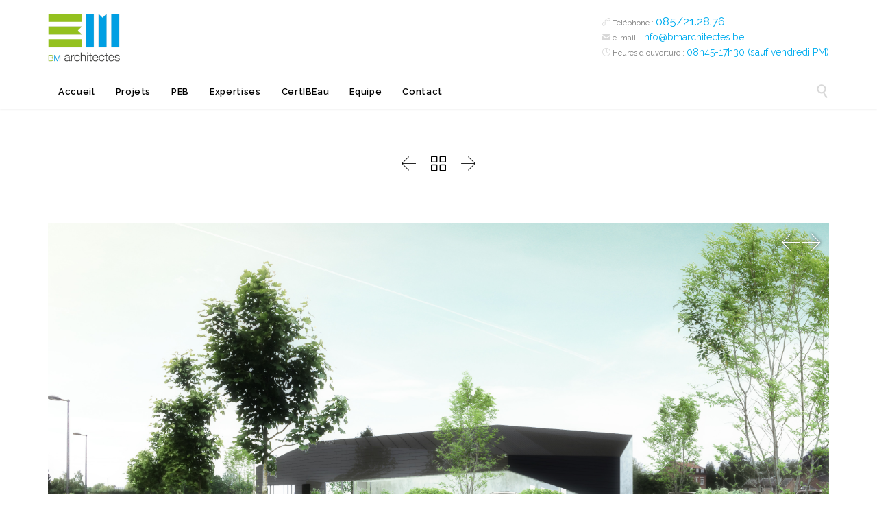

--- FILE ---
content_type: text/html; charset=UTF-8
request_url: https://www.bmarchitectes.be/projects/maison-rurale-a-villers-le-bouillet/
body_size: 8433
content:
<!DOCTYPE html>
<!--[if IE]><![endif]-->
<!--[if IE 8 ]> <html lang="fr-FR" class="no-js ie8"> <![endif]-->
<!--[if IE 9 ]> <html lang="fr-FR" class="no-js ie9"> <![endif]-->
<!--[if (gt IE 9)|!(IE)]><!--> <html lang="fr-FR" class="no-ie no-js"> <!--<![endif]-->

<head>
	<meta charset="UTF-8" />
	<meta http-equiv="X-UA-Compatible" content="IE=edge,chrome=1" />
	<meta name="viewport" content="width=device-width, initial-scale=1">

	<title> &raquo; MAISON RURALE à VILLERS-LE-BOUILLET</title>
	<link rel="pingback" href="https://www.bmarchitectes.be/xmlrpc.php" />
	<link rel="shortcut icon" type="image/x-icon" href="http://www.bmarchitectes.be/wp-content/uploads/2015/12/favicon_BM_architectes_gris_trans.png"/>
	<link rel='dns-prefetch' href='//fonts.googleapis.com' />
<link rel='dns-prefetch' href='//s.w.org' />
<link rel="alternate" type="application/rss+xml" title="BM architectes &raquo; Flux" href="https://www.bmarchitectes.be/feed/" />
<link rel="alternate" type="application/rss+xml" title="BM architectes &raquo; Flux des commentaires" href="https://www.bmarchitectes.be/comments/feed/" />
		<script type="text/javascript">
			window._wpemojiSettings = {"baseUrl":"https:\/\/s.w.org\/images\/core\/emoji\/2.2.1\/72x72\/","ext":".png","svgUrl":"https:\/\/s.w.org\/images\/core\/emoji\/2.2.1\/svg\/","svgExt":".svg","source":{"concatemoji":"https:\/\/www.bmarchitectes.be\/wp-includes\/js\/wp-emoji-release.min.js?ver=4.7.31"}};
			!function(t,a,e){var r,n,i,o=a.createElement("canvas"),l=o.getContext&&o.getContext("2d");function c(t){var e=a.createElement("script");e.src=t,e.defer=e.type="text/javascript",a.getElementsByTagName("head")[0].appendChild(e)}for(i=Array("flag","emoji4"),e.supports={everything:!0,everythingExceptFlag:!0},n=0;n<i.length;n++)e.supports[i[n]]=function(t){var e,a=String.fromCharCode;if(!l||!l.fillText)return!1;switch(l.clearRect(0,0,o.width,o.height),l.textBaseline="top",l.font="600 32px Arial",t){case"flag":return(l.fillText(a(55356,56826,55356,56819),0,0),o.toDataURL().length<3e3)?!1:(l.clearRect(0,0,o.width,o.height),l.fillText(a(55356,57331,65039,8205,55356,57096),0,0),e=o.toDataURL(),l.clearRect(0,0,o.width,o.height),l.fillText(a(55356,57331,55356,57096),0,0),e!==o.toDataURL());case"emoji4":return l.fillText(a(55357,56425,55356,57341,8205,55357,56507),0,0),e=o.toDataURL(),l.clearRect(0,0,o.width,o.height),l.fillText(a(55357,56425,55356,57341,55357,56507),0,0),e!==o.toDataURL()}return!1}(i[n]),e.supports.everything=e.supports.everything&&e.supports[i[n]],"flag"!==i[n]&&(e.supports.everythingExceptFlag=e.supports.everythingExceptFlag&&e.supports[i[n]]);e.supports.everythingExceptFlag=e.supports.everythingExceptFlag&&!e.supports.flag,e.DOMReady=!1,e.readyCallback=function(){e.DOMReady=!0},e.supports.everything||(r=function(){e.readyCallback()},a.addEventListener?(a.addEventListener("DOMContentLoaded",r,!1),t.addEventListener("load",r,!1)):(t.attachEvent("onload",r),a.attachEvent("onreadystatechange",function(){"complete"===a.readyState&&e.readyCallback()})),(r=e.source||{}).concatemoji?c(r.concatemoji):r.wpemoji&&r.twemoji&&(c(r.twemoji),c(r.wpemoji)))}(window,document,window._wpemojiSettings);
		</script>
		<style type="text/css">
img.wp-smiley,
img.emoji {
	display: inline !important;
	border: none !important;
	box-shadow: none !important;
	height: 1em !important;
	width: 1em !important;
	margin: 0 .07em !important;
	vertical-align: -0.1em !important;
	background: none !important;
	padding: 0 !important;
}
</style>
<link rel='stylesheet' id='validate-engine-css-css'  href='https://www.bmarchitectes.be/wp-content/plugins/wysija-newsletters/css/validationEngine.jquery.css?ver=2.8.2' type='text/css' media='all' />
<link rel='stylesheet' id='contact-form-7-css'  href='https://www.bmarchitectes.be/wp-content/plugins/contact-form-7/includes/css/styles.css?ver=4.9' type='text/css' media='all' />
<link rel='stylesheet' id='rs-plugin-settings-css'  href='https://www.bmarchitectes.be/wp-content/plugins/revslider/rs-plugin/css/settings.css?ver=4.6.93' type='text/css' media='all' />
<style id='rs-plugin-settings-inline-css' type='text/css'>
@import url(http://fonts.googleapis.com/css?family=Open+Sans:400,800,300,700,600);.tp-caption.medium_bg_red a{color:#fff;  text-decoration:none}.tp-caption.medium_bg_red a:hover{color:#fff;  text-decoration:underline}.tp-caption.roundedimage img{-webkit-border-radius:300px;  -moz-border-radius:300px;  border-radius:300px}.tp-bullets.simplebullets.navbar{height:35px;  padding:0px 0px}.tp-bullets.simplebullets .bullet{cursor:pointer;  position:relative !important;  background:rgba(0,0,0,0.5) !important;  -webkit-border-radius:10px;  border-radius:10px;  -webkit-box-shadow:none;  -moz-box-shadow:none;  box-shadow:none;  width:6px !important;  height:6px !important;  border:5px solid rgba(0,0,0,0) !important;  display:inline-block;  margin-right:2px !important;  margin-bottom:14px !important;  -webkit-transition:background-color 0.2s,border-color 0.2s;  -moz-transition:background-color 0.2s,border-color 0.2s;  -o-transition:background-color 0.2s,border-color 0.2s;  -ms-transition:background-color 0.2s,border-color 0.2s;  transition:background-color 0.2s,border-color 0.2s;  float:none !important}.tp-bullets.simplebullets .bullet.last{margin-right:0px}.tp-bullets.simplebullets .bullet:hover,.tp-bullets.simplebullets .bullet.selected{-webkit-box-shadow:none;  -moz-box-shadow:none;  box-shadow:none;background:rgba(255,255,255,1) !important;width:6px !important;  height:6px !important;  border:5px solid rgba(0,0,0,1) !important}.tparrows:before{font-family:'revicons';color:#fff;  font-style:normal;  font-weight:normal;  speak:none;  display:inline-block;  text-decoration:inherit;  margin-right:0;  margin-top:9px;  text-align:center;  width:40px;  font-size:20px}.tparrows{cursor:pointer;  background:rgba(0,0,0,0.5) !important;  -webkit-border-radius:5px;  border-radius:5px;  width:40px !important;  height:40px !important}.tparrows:hover{color:#fff}.tp-leftarrow:before{content:'\e824'}.tp-rightarrow:before{content:'\e825'}.tparrows.tp-rightarrow:before{margin-left:1px}.tparrows:hover{background:rgba(0,0,0,1) !important}
</style>
<link rel='stylesheet' id='parent-style-css'  href='https://www.bmarchitectes.be/wp-content/themes/construction/style.css?ver=4.7.31' type='text/css' media='all' />
<link rel='stylesheet' id='wpv-gfonts-css'  href='//fonts.googleapis.com/css?family=Raleway%3Abold%2C800%2Cnormal%2C300%2C600%2Citalic%7CLato%3Abold&#038;subset=latin&#038;ver=4' type='text/css' media='all' />
<link rel='stylesheet' id='front-magnific-popup-css'  href='https://www.bmarchitectes.be/wp-content/themes/construction/wpv_theme/assets/css/magnific.css?ver=4.7.31' type='text/css' media='all' />
<link rel='stylesheet' id='front-all-css'  href='https://www.bmarchitectes.be/wp-content/themes/construction/cache/all.css?ver=1767690677' type='text/css' media='all' />
<style id='front-all-inline-css' type='text/css'>
.screens .linkarea img{
	box-shadow: 0px 2px 4px 0px rgba(0,0,0,0.10);
	transition: all .3s ease;
	border-radius: 2px;
}

.screens .linkarea img:hover {
	box-shadow: 0px 2px 20px 0px rgba(0,0,0,0.16);
	margin-top: -10px;
}
.page-id-10091 #style-switcher{
display: none;
}


body.sticky-header-type-over.sticky-header.wpv-not-scrolled header.main-header.layout-standard .second-row, body.sticky-header-type-over.sticky-header.wpv-not-scrolled header.main-header.layout-logo-text-menu .second-row{
  border-top-color: rgba(237, 237, 237, 0.2)
}


/*modifications*/
.page-header .title {
visibility: hidden;
margin: 0px;
padding: 0px;
}

/*< > navigation photos dans la sélection de projets*/
.bx-wrapper .bx-controls-direction a {
    color: #ffffff;
    text-shadow: 0px 0px 5px #000000;
}



/*texte dans la sélection de projets*/
.portfolio_details h3 a {
    font-weight: 600;
    text-shadow: 0px 0px 10px #000000;
}



/*<#> retour dans les projets*/
.page-header .post-siblings a span.icon {
    color: #000000;
}





/*gestion de la taille des images dans le portfolio*/
.portfolio-image-wrapper.fullwidth-folio .bxslider-wrapper .bx-wrapper .bx-viewport .bxslider-container > li > img {
    width: auto;
}


/*bords blancs autour des différents projets sur la page principale*/
.portfolios .portfolio-item-wrapper {
    border: 5px #ffffff solid;
}
</style>
<script type='text/javascript' src='https://www.bmarchitectes.be/wp-includes/js/jquery/jquery.js?ver=1.12.4'></script>
<script type='text/javascript' src='https://www.bmarchitectes.be/wp-includes/js/jquery/jquery-migrate.min.js?ver=1.4.1'></script>
<script type='text/javascript' src='https://www.bmarchitectes.be/wp-content/plugins/revslider/rs-plugin/js/jquery.themepunch.tools.min.js?ver=4.6.93'></script>
<script type='text/javascript' src='https://www.bmarchitectes.be/wp-content/plugins/revslider/rs-plugin/js/jquery.themepunch.revolution.min.js?ver=4.6.93'></script>
<script type='text/javascript' src='https://www.bmarchitectes.be/wp-content/plugins/wp-retina-2x/js/picturefill.min.js?ver=3.0.2'></script>
<script type='text/javascript' src='https://www.bmarchitectes.be/wp-content/themes/construction/vamtam/assets/js/modernizr.min.js?ver=4.7.31'></script>
<link rel='https://api.w.org/' href='https://www.bmarchitectes.be/wp-json/' />
<link rel="EditURI" type="application/rsd+xml" title="RSD" href="https://www.bmarchitectes.be/xmlrpc.php?rsd" />
<link rel="wlwmanifest" type="application/wlwmanifest+xml" href="https://www.bmarchitectes.be/wp-includes/wlwmanifest.xml" /> 
<link rel='prev' title='LOGEMENT D à LEGLISE' href='https://www.bmarchitectes.be/projects/logement-d-a-leglise/' />
<link rel='next' title='EOLIENNE à EGHEZEE' href='https://www.bmarchitectes.be/projects/eolienne-a-eghezee/' />
<meta name="generator" content="WordPress 4.7.31" />
<link rel="canonical" href="https://www.bmarchitectes.be/projects/maison-rurale-a-villers-le-bouillet/" />
<link rel='shortlink' href='https://www.bmarchitectes.be/?p=730' />
<link rel="alternate" type="application/json+oembed" href="https://www.bmarchitectes.be/wp-json/oembed/1.0/embed?url=https%3A%2F%2Fwww.bmarchitectes.be%2Fprojects%2Fmaison-rurale-a-villers-le-bouillet%2F" />
<link rel="alternate" type="text/xml+oembed" href="https://www.bmarchitectes.be/wp-json/oembed/1.0/embed?url=https%3A%2F%2Fwww.bmarchitectes.be%2Fprojects%2Fmaison-rurale-a-villers-le-bouillet%2F&#038;format=xml" />
		<script type="text/javascript">
			jQuery(document).ready(function() {
				// CUSTOM AJAX CONTENT LOADING FUNCTION
				var ajaxRevslider = function(obj) {
				
					// obj.type : Post Type
					// obj.id : ID of Content to Load
					// obj.aspectratio : The Aspect Ratio of the Container / Media
					// obj.selector : The Container Selector where the Content of Ajax will be injected. It is done via the Essential Grid on Return of Content
					
					var content = "";

					data = {};
					
					data.action = 'revslider_ajax_call_front';
					data.client_action = 'get_slider_html';
					data.token = '6ab1933f2c';
					data.type = obj.type;
					data.id = obj.id;
					data.aspectratio = obj.aspectratio;
					
					// SYNC AJAX REQUEST
					jQuery.ajax({
						type:"post",
						url:"https://www.bmarchitectes.be/wp-admin/admin-ajax.php",
						dataType: 'json',
						data:data,
						async:false,
						success: function(ret, textStatus, XMLHttpRequest) {
							if(ret.success == true)
								content = ret.data;								
						},
						error: function(e) {
							console.log(e);
						}
					});
					
					 // FIRST RETURN THE CONTENT WHEN IT IS LOADED !!
					 return content;						 
				};
				
				// CUSTOM AJAX FUNCTION TO REMOVE THE SLIDER
				var ajaxRemoveRevslider = function(obj) {
					return jQuery(obj.selector+" .rev_slider").revkill();
				};

				// EXTEND THE AJAX CONTENT LOADING TYPES WITH TYPE AND FUNCTION
				var extendessential = setInterval(function() {
					if (jQuery.fn.tpessential != undefined) {
						clearInterval(extendessential);
						if(typeof(jQuery.fn.tpessential.defaults) !== 'undefined') {
							jQuery.fn.tpessential.defaults.ajaxTypes.push({type:"revslider",func:ajaxRevslider,killfunc:ajaxRemoveRevslider,openAnimationSpeed:0.3});   
							// type:  Name of the Post to load via Ajax into the Essential Grid Ajax Container
							// func: the Function Name which is Called once the Item with the Post Type has been clicked
							// killfunc: function to kill in case the Ajax Window going to be removed (before Remove function !
							// openAnimationSpeed: how quick the Ajax Content window should be animated (default is 0.3)
						}
					}
				},30);
			});
		</script>
		<style>html{background-color:#ffffff;}.wpv-main{background-color:#ffffff;}</style>		<style type="text/css">.recentcomments a{display:inline !important;padding:0 !important;margin:0 !important;}</style>
		</head>
<body class="portfolio-template-default single single-portfolio postid-730 layout-full full pagination-load-more page-vertical-padding-both sticky-header-type-normal wpv-not-scrolled has-page-header no-header-slider no-header-sidebars responsive-layout no-breadcrumbs no-slider-button-thumbnails sticky-header vamtam-limit-wrapper">
	<span id="top"></span>
		<div id="page" class="main-container">

		<div class="fixed-header-box">
	<header class="main-header layout-logo-text-menu  ">
				<div class="header-content-wrapper">
	<div class="first-row limit-wrapper">
		<div class="first-row-wrapper">
			<div class="first-row-left">
				<div class="logo-wrapper">
	<a href="#" id="mp-menu-trigger" class="icon-b" data-icon="&#57801;">Open/Close Menu</a>
		<a href="https://www.bmarchitectes.be/" title="BM architectes" class="logo " style="min-width:105px">			<img src="https://www.bmarchitectes.be/wp-content/uploads/2021/07/Logo_BM_architectes_gris_trans_150.png" alt="BM architectes" class="normal-logo" height="75" style="max-height: 75px;"/>
							<img src="http://www.bmarchitectes.be/wp-content/uploads/2015/12/Logo_BM_architectes_blanc_trans.png" alt="BM architectes" class="alternative-logo" height="150" style="max-height: 75px;"/>
						</a>
		<div class="mobile-logo-additions">
							<button class="header-search icon wpv-overlay-search-trigger">&#57645;</button>
			</div>
</div>			</div>
			<div class="first-row-right">
				<div class="first-row-right-inner">
																<div id="header-text"><div class="clearfix">
															<p><span class='icon shortcode theme  use-hover' style='color:#d8d8d8;font-size:12px !important;'>&#57471;</span> Téléphone : <a href="#equipe"><strong>085/21.28.76</strong></a><br />
<span class='icon shortcode theme  use-hover' style='color:#d8d8d8;font-size:12px !important;'>&#57353;</span> e-mail : <a href="mailto:info@bmarchitectes.be">info@bmarchitectes.be</a><br />
<span class='icon shortcode theme  use-hover' style='color:#d8d8d8;font-size:12px !important;'>&#57530;</span> Heures d'ouverture : <a href="#">08h45-17h30 (sauf vendredi PM)</a></p>

													</div></div>
									</div>
			</div>
		</div>
	</div>
</div>

<div class="second-row header-content-wrapper">
	<div class="limit-wrapper">
		<div class="second-row-columns">
			<div class="header-center">
				<div id="menus">
					<nav id="main-menu">
		<a href="#main" title="Skip to content" class="visuallyhidden">Skip to content</a>
	<div class="menu-one-page-menu-container"><ul id="menu-one-page-menu" class="menu"><li id="menu-item-120" class="wpv-animated-page-scroll menu-item menu-item-type-custom menu-item-object-custom menu-item-home menu-item-120"><a href="http://www.bmarchitectes.be/#philosophie"><span>Accueil</span></a></li>
<li id="menu-item-117" class="wpv-animated-page-scroll menu-item menu-item-type-custom menu-item-object-custom menu-item-home menu-item-117"><a href="http://www.bmarchitectes.be/#projets"><span>Projets</span></a></li>
<li id="menu-item-161" class="wpv-animated-page-scroll menu-item menu-item-type-custom menu-item-object-custom menu-item-home menu-item-161"><a href="http://www.bmarchitectes.be/#peb"><span>PEB</span></a></li>
<li id="menu-item-162" class="wpv-animated-page-scroll menu-item menu-item-type-custom menu-item-object-custom menu-item-home menu-item-162"><a href="http://www.bmarchitectes.be/#expertises"><span>Expertises</span></a></li>
<li id="menu-item-163" class="wpv-animated-page-scroll menu-item menu-item-type-custom menu-item-object-custom menu-item-home menu-item-163"><a href="http://www.bmarchitectes.be/#CertIBEau"><span>CertIBEau</span></a></li>
<li id="menu-item-118" class="wpv-animated-page-scroll menu-item menu-item-type-custom menu-item-object-custom menu-item-home menu-item-118"><a href="http://www.bmarchitectes.be/#equipe"><span>Equipe</span></a></li>
<li id="menu-item-119" class="wpv-animated-page-scroll menu-item menu-item-type-custom menu-item-object-custom menu-item-home menu-item-119"><a href="http://www.bmarchitectes.be/#contact"><span>Contact</span></a></li>
</ul></div></nav>				</div>
			</div>

			
							<div class="search-wrapper">
					
<button class="header-search icon wpv-overlay-search-trigger">&#57645;</button>				</div>
					</div>
	</div>
</div>
	</header>

	</div><!-- / .fixed-header-box -->
<div class="shadow-bottom"></div>
		
		<div class="boxed-layout">
			<div class="pane-wrapper clearfix">
								<div id="main-content">
					<div id="sub-header" class="layout-full has-background">
	<div class="meta-header" style="background-color:#ffffff;background-image:none;">
		<div class="limit-wrapper">
			<div class="meta-header-inside">
				<header class="page-header has-buttons">
				<div class="page-header-content">
											<h1 style="color:#4d4d4d;">
							<span class="title">
								MAISON RURALE à VILLERS-LE-BOUILLET															</span>
						</h1>
										<span class="post-siblings">
	<a href="https://www.bmarchitectes.be/projects/logement-d-a-leglise/" rel="prev"><span class="icon theme">&#58887;</span></a>
			<a href="http://www.bmarchitectes.be/#projets" class="all-items"><span class='icon shortcode theme  use-hover' style=''>&#57509;</span></a>
	
	<a href="https://www.bmarchitectes.be/projects/eolienne-a-eghezee/" rel="next"><span class="icon theme">&#58886;</span></a></span>				</div>
			</header>			</div>
		</div>
	</div>
</div>					<!-- #main ( do not remove this comment ) -->
					<div id="main" role="main" class="wpv-main layout-full">
						
													<div class="limit-wrapper">
							<div class="row page-wrapper">
		
										<article id="post-730" class="full gallery post-730 portfolio type-portfolio status-publish hentry portfolio_category-concours">
					<div class="page-content">
						
						<div class="clearfix">
													<div class="portfolio-image-wrapper fullwidth-folio">
									<div class="bxslider-wrapper ">
		<ul class="bxslider-container" id="0b8256d7647ea57eacbfc42346e8fb83">
							<li>
											<img src="https://www.bmarchitectes.be/wp-content/uploads/2021/02/intégration2.jpg" />
									</li>
							<li>
											<img src="https://www.bmarchitectes.be/wp-content/uploads/2021/02/intégration3.jpg" />
									</li>
							<li>
											<img src="https://www.bmarchitectes.be/wp-content/uploads/2021/02/intégration4.jpg" />
									</li>
							<li>
											<img src="https://www.bmarchitectes.be/wp-content/uploads/2021/02/intégration1.jpg" />
									</li>
					</ul>
		<script>
			jQuery(function($) {
				var el = $('#0b8256d7647ea57eacbfc42346e8fb83');
				el.data('bxslider', el.bxSlider({
					pager: false,
					controls: true,
					auto: false,
					pause: 7000,
					autoHover: true,
					adaptiveHeight: true				}));
			});
		</script>
	</div>

							</div>
												</div>

						<div class="portfolio-text-content">
							
<div class="row portfolio-content">
	<div class="grid-1-1 last">
		<div class="row "><div class="wpv-grid grid-1-1  wpv-first-level first unextended no-extended-padding" style="padding-top:0.05px;padding-bottom:0.05px;" id="wpv-column-425b969072f53a98e3a3901277f5626c" ></div></div>
		<div class="clearfix share-btns">
	<div class="sep-3"></div>
	<ul class="socialcount" data-url="https://www.bmarchitectes.be/projects/maison-rurale-a-villers-le-bouillet/" data-share-text="MAISON RURALE à VILLERS-LE-BOUILLET" data-media="">
									<li class="facebook">
					<a href="https://www.facebook.com/sharer/sharer.php?u=https%3A%2F%2Fwww.bmarchitectes.be%2Fprojects%2Fmaison-rurale-a-villers-le-bouillet%2F" title="Share on Facebook">
						<span class='icon shortcode   use-hover' style=''>&#58155;</span>						<span class="count">Like</span>
					</a>
				</li>&nbsp;
												<li class="twitter">
					<a href="https://twitter.com/intent/tweet?text=https%3A%2F%2Fwww.bmarchitectes.be%2Fprojects%2Fmaison-rurale-a-villers-le-bouillet%2F" title="Share on Twitter">
						<span class='icon shortcode   use-hover' style=''>&#58159;</span>						<span class="count">Tweet</span>
					</a>
				</li>&nbsp;
												<li class="googleplus">
					<a href="https://plus.google.com/share?url=https%3A%2F%2Fwww.bmarchitectes.be%2Fprojects%2Fmaison-rurale-a-villers-le-bouillet%2F" title="Share on Google Plus">
						<span class='icon shortcode   use-hover' style=''>&#58150;</span>						<span class="count">+1</span>
					</a>
				</li>&nbsp;
												<li class="pinterest">
					<a href="#https%3A%2F%2Fwww.bmarchitectes.be%2Fprojects%2Fmaison-rurale-a-villers-le-bouillet%2F" title="Share on Pinterest">
						<span class='icon shortcode   use-hover' style=''>&#58216;</span>						<span class="count">Pin it</span>
					</a>
				</li>&nbsp;
						</ul>
</div>
	</div>

	</div>
						</div>

						<div class="clearboth">
							
<div class="limit-wrapper">
</div>						</div>
					</div>
				</article>
					
		
					<div class="related-portfolios">
				<div class="clearfix">
					<div class="grid-1-1">
						<h2 class="related-content-title"></h3>						<div class="scrollable-wrapper">
<section class="portfolios  scroll-x title-below has-description " id="6975f8171bf6f">
		<ul class="clearfix  portfolio-items" data-columns="4">
		<li data-id="656" data-type="concours tertiaire" class="has-title has-description  state-closed">
	<div class="portfolio-item-wrapper">
				<div class="portfolio-image">
			<div class="thumbnail" style="max-height:400px">
							</div><!-- / .thumbnail -->
		</div>

					<div class="portfolio_details">
									<h3 class="title">
						<a href="https://www.bmarchitectes.be/projects/residence-service/">RESIDENCE SERVICE A RUMES</a>
					</h3>
													<div class="excerpt"></div>
							</div>
			</div>
</li><li data-id="307" data-type="concours" class="has-title has-description  state-closed">
	<div class="portfolio-item-wrapper">
				<div class="portfolio-image">
			<div class="thumbnail" style="max-height:400px">
							</div><!-- / .thumbnail -->
		</div>

					<div class="portfolio_details">
									<h3 class="title">
						<a href="https://www.bmarchitectes.be/projects/perwez/">Perwez</a>
					</h3>
													<div class="excerpt"></div>
							</div>
			</div>
</li>	</ul>
	</section>
</div>					</div>
				</div>
			</div>
			</div>

						</div> <!-- .limit-wrapper -->
	
				</div><!-- / #main ( do not remove this comment ) -->

			</div><!-- #main-content -->

							<footer class="main-footer">
											<div class="footer-sidebars-wrapper">
							<div id="footer-sidebars" data-rows="4">
	<div class="row" data-num="0">
																<aside class="cell-1-4  fit">
					<section id="text-2" class="widget widget_text">			<div class="textwidget"><img class="size-full wp-image-23" src="http://www.bmarchitectes.be/wp-content/uploads/2015/12/Logo_BM_architectes_blanc_trans.png" alt="Logo BM architectes" width="140" height="100" style="margin-top: 37px;" /></div>
		</section>				</aside>
																							<aside class="cell-1-4  fit">
					<section id="nav_menu-2" class="widget widget_nav_menu"><h4 class="widget-title">Menu</h4><div class="menu-one-page-menu-container"><ul id="menu-one-page-menu-1" class="menu"><li class="wpv-animated-page-scroll menu-item menu-item-type-custom menu-item-object-custom menu-item-home menu-item-120"><a href="http://www.bmarchitectes.be/#philosophie">Accueil</a></li>
<li class="wpv-animated-page-scroll menu-item menu-item-type-custom menu-item-object-custom menu-item-home menu-item-117"><a href="http://www.bmarchitectes.be/#projets">Projets</a></li>
<li class="wpv-animated-page-scroll menu-item menu-item-type-custom menu-item-object-custom menu-item-home menu-item-161"><a href="http://www.bmarchitectes.be/#peb">PEB</a></li>
<li class="wpv-animated-page-scroll menu-item menu-item-type-custom menu-item-object-custom menu-item-home menu-item-162"><a href="http://www.bmarchitectes.be/#expertises">Expertises</a></li>
<li class="wpv-animated-page-scroll menu-item menu-item-type-custom menu-item-object-custom menu-item-home menu-item-163"><a href="http://www.bmarchitectes.be/#CertIBEau">CertIBEau</a></li>
<li class="wpv-animated-page-scroll menu-item menu-item-type-custom menu-item-object-custom menu-item-home menu-item-118"><a href="http://www.bmarchitectes.be/#equipe">Equipe</a></li>
<li class="wpv-animated-page-scroll menu-item menu-item-type-custom menu-item-object-custom menu-item-home menu-item-119"><a href="http://www.bmarchitectes.be/#contact">Contact</a></li>
</ul></div></section>				</aside>
																							<aside class="cell-1-4  fit">
					<section id="wpv_contactinfo-2" class="widget wpv_contactinfo"><h4 class="widget-title">Bureau principal</h4><div class="contact_info_wrap">
			<p><span class='icon shortcode   use-hover' style='color:#00adef;'>&#57610;</span>Arnaud Montfort</p>
	
			<p><a href="tel:085/21.28.76" title="Call Arnaud Montfort"><span class='icon shortcode theme  use-hover' style='color:#00adef;'>&#57382;</span>085/21.28.76</a></p>
	
	
			<p><a href="mailto:info@bmarchitectes.be" ><span class='icon shortcode theme  use-hover' style='color:#00adef;'>&#57353;</span>info@bmarchitectes.be</a></p>
	
			<p><span class="contact_address"><span class='icon shortcode theme  use-hover' style='color:#00adef;'>&#57367;</span>Chaussée de Namur 71b 5310 Eghezée</span></p>
	
</div>
</section>				</aside>
																							<aside class="cell-1-4  last fit">
					<section id="wpv_contactinfo-3" class="widget wpv_contactinfo"><h4 class="widget-title">Bureau secondaire</h4><div class="contact_info_wrap">
			<p><span class='icon shortcode   use-hover' style='color:#00adef;'>&#57610;</span>Arnaud Montfort</p>
	
	
			<p><a href="tel:0498/72.22.14" title="Call Arnaud Montfort"><span class='icon shortcode theme  use-hover' style='color:#00adef;'>&#57361;</span>0498/72.22.14</a></p>
	
			<p><a href="mailto:am@bmarchitectes.be" ><span class='icon shortcode theme  use-hover' style='color:#00adef;'>&#57353;</span>am@bmarchitectes.be</a></p>
	
			<p><span class="contact_address"><span class='icon shortcode theme  use-hover' style='color:#00adef;'>&#57367;</span>Rue Léon Dachelet 43, 5310 Hanret, Belgique</span></p>
	
</div>
</section>				</aside>
										</div>
</div>						</div>
									</footer>

				
									<div class="copyrights">
						<div class="limit-wrapper">
							<div class="row">
																									<div class="grid-1-1 textcenter">© 2016 - BM architectes - Propulsé par Wordpress - Design & développement: <a href="http://germaincolas.blogspot.be/">Germain Colas</a></div>
															</div>
						</div>
					</div>
							
		</div><!-- / .pane-wrapper -->

	</div><!-- / .boxed-layout -->
</div><!-- / #page -->

<div id="wpv-overlay-search">
	<form action="https://www.bmarchitectes.be/" class="searchform" method="get" role="search" novalidate="">
		<input type="text" required="required" placeholder="Search..." name="s" value="" />
		<button type="submit" class="icon theme">&#58889;</button>
			</form>
</div>


	<div id="scroll-to-top" class="icon">&#58023;</div>
<script id='wpvpm-menu-item' type='text/html'><li>
	<% if(children.length > 0) { %>
		<a href="#" class="has-children <%= _.escape(classes.join(' ')) %>" title="<%= _.escape(attr_title) %>"><%= title %></a>
		<div class="mp-level">
			<div class="mp-level-header">
				<h2><%= title %></h2>
				<a class="mp-back" href="#"><%= WpvPushMenu.back %></a>
			</div>
			<ul>
				<% if(! (/^\s*$/.test(url)) ) { %>
					<li><a href="<%= _.escape(url) %>" class="<%= _.escape(classes.join(' ')) %>" title="<%= _.escape(attr_title) %>"><%= title %></a></li>
				<% } %>
				<%= content %>
			</ul>
		</div>
	<% } else { %>
		<a href="<%= _.escape(url) %>" class="<%= _.escape(classes.join(' ')) %>" title="<%= _.escape(attr_title) %>"><%= title %></a>
	<% } %>
</li></script><script id='wpvpm-menu-root' type='text/html'><nav id="mp-menu" class="mp-menu">
	<ul>
		<%= content %>
	</ul>
</nav>
</script><script type='text/javascript'>
/* <![CDATA[ */
var wpcf7 = {"apiSettings":{"root":"https:\/\/www.bmarchitectes.be\/wp-json\/contact-form-7\/v1","namespace":"contact-form-7\/v1"},"recaptcha":{"messages":{"empty":"Merci de confirmer que vous n\u2019\u00eates pas un robot."}}};
/* ]]> */
</script>
<script type='text/javascript' src='https://www.bmarchitectes.be/wp-content/plugins/contact-form-7/includes/js/scripts.js?ver=4.9'></script>
<script type='text/javascript' src='https://www.bmarchitectes.be/wp-includes/js/underscore.min.js?ver=1.8.3'></script>
<script type='text/javascript' src='https://www.bmarchitectes.be/wp-includes/js/backbone.min.js?ver=1.2.3'></script>
<script type='text/javascript'>
/* <![CDATA[ */
var WpvPushMenu = {"items":{"title":"Menu","description":"","type":"root","children":[{"url":"http:\/\/www.bmarchitectes.be\/#philosophie","title":"Accueil","attr_title":"","description":"","classes":["wpv-animated-page-scroll","menu-item","menu-item-type-custom","menu-item-object-custom","menu-item-home"],"type":"item","children":[]},{"url":"http:\/\/www.bmarchitectes.be\/#projets","title":"Projets","attr_title":"","description":"","classes":["wpv-animated-page-scroll","menu-item","menu-item-type-custom","menu-item-object-custom","menu-item-home"],"type":"item","children":[]},{"url":"http:\/\/www.bmarchitectes.be\/#peb","title":"PEB","attr_title":"","description":"","classes":["wpv-animated-page-scroll","menu-item","menu-item-type-custom","menu-item-object-custom","menu-item-home"],"type":"item","children":[]},{"url":"http:\/\/www.bmarchitectes.be\/#expertises","title":"Expertises","attr_title":"","description":"","classes":["wpv-animated-page-scroll","menu-item","menu-item-type-custom","menu-item-object-custom","menu-item-home"],"type":"item","children":[]},{"url":"http:\/\/www.bmarchitectes.be\/#CertIBEau","title":"CertIBEau","attr_title":"","description":"","classes":["wpv-animated-page-scroll","menu-item","menu-item-type-custom","menu-item-object-custom","menu-item-home"],"type":"item","children":[]},{"url":"http:\/\/www.bmarchitectes.be\/#equipe","title":"Equipe","attr_title":"","description":"","classes":["wpv-animated-page-scroll","menu-item","menu-item-type-custom","menu-item-object-custom","menu-item-home"],"type":"item","children":[]},{"url":"http:\/\/www.bmarchitectes.be\/#contact","title":"Contact","attr_title":"","description":"","classes":["wpv-animated-page-scroll","menu-item","menu-item-type-custom","menu-item-object-custom","menu-item-home"],"type":"item","children":[]}]},"back":"Back","jspath":"https:\/\/www.bmarchitectes.be\/wp-content\/plugins\/vamtam-push-menu\/js\/","limit":"959"};
/* ]]> */
</script>
<script type='text/javascript' src='https://www.bmarchitectes.be/wp-content/plugins/vamtam-push-menu/js/dist/push-menu.min.js?ver=2.0.7'></script>
<script type='text/javascript' src='https://www.bmarchitectes.be/wp-content/themes/construction/vamtam/assets/js/plugins/thirdparty/jquery.transit.min.js?ver=0.9.9'></script>
<script type='text/javascript' src='https://www.bmarchitectes.be/wp-content/themes/construction/vamtam/assets/js/plugins/thirdparty/jquery.matchheight.min.js?ver=0.5.1'></script>
<script type='text/javascript' src='https://www.bmarchitectes.be/wp-content/themes/construction/vamtam/assets/js/plugins/thirdparty/jquery.bxslider.js?ver=4.1.2'></script>
<script type='text/javascript' src='https://www.bmarchitectes.be/wp-includes/js/jquery/ui/core.min.js?ver=1.11.4'></script>
<script type='text/javascript' src='https://www.bmarchitectes.be/wp-includes/js/jquery/ui/effect.min.js?ver=1.11.4'></script>
<script type='text/javascript' src='https://www.bmarchitectes.be/wp-includes/js/jquery/ui/widget.min.js?ver=1.11.4'></script>
<script type='text/javascript' src='https://www.bmarchitectes.be/wp-includes/js/jquery/ui/accordion.min.js?ver=1.11.4'></script>
<script type='text/javascript' src='https://www.bmarchitectes.be/wp-includes/js/jquery/ui/tabs.min.js?ver=1.11.4'></script>
<script type='text/javascript'>
/* <![CDATA[ */
var WPV_FRONT = {"content_width":"1140"};
/* ]]> */
</script>
<script type='text/javascript' src='https://www.bmarchitectes.be/wp-content/themes/construction/vamtam/assets/js/all.min.js?ver=4'></script>
<script type='text/javascript' src='https://www.bmarchitectes.be/wp-includes/js/wp-embed.min.js?ver=4.7.31'></script>
	<script><a data-value="all" href="#" class="active">TOUS</a></script>
<!-- W3TC-include-js-head -->
</body>
</html>


--- FILE ---
content_type: text/css
request_url: https://www.bmarchitectes.be/wp-content/themes/construction/style.css?ver=4.7.31
body_size: 233
content:
/*
Theme Name: Construction
Theme URI: http://construction.vamtam.com
Text Domain: construction
Description: WordPress Theme with powerful back-end framework.
Author: Vamtam
Author URI: http://vamtam.com
Version: 4
License: Envato
License URI: http://themeforest.net/licenses
Tags: one-column, two-columns, three-columns, four-columns, left-sidebar, right-sidebar, fluid-layout, custom-background, custom-colors, custom-header, custom-menu, featured-image-header, featured-images, full-width-template, post-formats, theme-options, threaded-comments, translation-ready
*/


--- FILE ---
content_type: text/css
request_url: https://www.bmarchitectes.be/wp-content/themes/construction/cache/all.css?ver=1767690677
body_size: 47981
content:
		/***********************************************
		 *        DO NOT EDIT all.css MANUALLY         *
		 *                                             *
		 *   this is an automatically generated file   *
		 ***********************************************/



@-webkit-keyframes breathe {
  from {
    opacity: 1;
  }
  to {
    opacity: .4;
  }
}
@keyframes breathe {
  from {
    opacity: 1;
  }
  to {
    opacity: .4;
  }
}
.wpv-splash-screen {
  position: fixed;
  top: 0;
  right: 0;
  bottom: 0;
  left: 0;
  background: #ffffff;
  z-index: 99999;
}
.wpv-splash-screen .wpv-splash-screen-logo {
  background: url("http://www.bmarchitectes.be/wp-content/uploads/2015/12/favicon_BM_architectes_gris_trans.png") center center no-repeat;
  position: absolute;
  top: 0;
  right: 0;
  bottom: 0;
  left: 0;
  -webkit-animation: breathe 1s alternate infinite cubic-bezier(.5522847498,0,.44771525,1);
  animation: breathe 1s alternate infinite cubic-bezier(.5522847498,0,.44771525,1);
}
@font-face {
  font-family: 'icomoon';
  src: url(../vamtam/assets/fonts/icons/icons.eot);
  src: url(../vamtam/assets/fonts/icons/icons.eot?#iefix) format('embedded-opentype'), url(../vamtam/assets/fonts/icons/icons.ttf) format('truetype');
  font-weight: normal;
  font-style: normal;
}
@font-face {
  font-family: 'theme';
  src: url(../wpv_theme/assets/fonts/icons/theme-icons.eot);
  src: url(../wpv_theme/assets/fonts/icons/theme-icons.eot?#iefix) format('embedded-opentype'), url(../wpv_theme/assets/fonts/icons/theme-icons.ttf) format('truetype');
  font-weight: normal;
  font-style: normal;
}
.icon,
.icon-a:after,
.icon-b:before {
  font-family: 'icomoon' !important;
  font-weight: normal !important;
  font-style: normal !important;
  display: inline-block;
  min-width: 1em;
  -webkit-font-smoothing: antialiased;
  -moz-osx-font-smoothing: grayscale;
}
.theme.icon,
.theme.icon-a:after,
.theme.icon-b:before {
  font-family: 'theme' !important;
}
.custom.icon,
.custom.icon-a:after,
.custom.icon-b:before {
  font-family: 'vamtam-custom-icons' !important;
}
.icon-b:before,
.icon-a:after {
  content: " " attr(data-icon) " ";
}
.icon-b.size-small:before,
.icon-a.size-small:after,
.icon.size-small {
  font-size: 16px;
}
.icon-b.size-medium:before,
.icon-a.size-medium:after,
.icon.size-medium {
  font-size: 24px;
}
.icon-b.size-large:before,
.icon-a.size-large:after,
.icon.size-large {
  font-size: 32px;
}
.icon-b.icon-a:before {
  content: " " attr(data-iconb) " ";
}
.icon-b.icon-a:after {
  content: " " attr(data-icona) " ";
}
.icon-b:before {
  padding-right: .5em;
}
.icon-a:before {
  padding-left: .5em;
}
html,
body,
div,
span,
object,
iframe,
h1,
h2,
h3,
h4,
h5,
h6,
p,
blockquote,
pre,
abbr,
address,
cite,
code,
del,
dfn,
em,
img,
ins,
kbd,
q,
samp,
small,
strong,
sub,
sup,
var,
b,
i,
dl,
dt,
dd,
ol,
ul,
li,
fieldset,
form,
label,
legend,
table,
caption,
tbody,
tfoot,
thead,
tr,
th,
td,
article,
aside,
canvas,
details,
figcaption,
figure,
footer,
header,
hgroup,
menu,
nav,
section,
summary,
time,
mark,
audio,
video {
  margin: 0;
  padding: 0;
  border: 0;
  font-size: 100%;
  font: inherit;
  vertical-align: baseline;
}
html,
body {
  overflow-x: hidden;
  -webkit-tap-highlight-color: rgba(0,0,0,0);
  -webkit-text-size-adjust: 100%;
  -webkit-overflow-scrolling: touch;
}
body {
  overflow: hidden;
}
article,
aside,
details,
figcaption,
figure,
footer,
header,
hgroup,
menu,
nav,
section {
  display: block;
}
blockquote,
q {
  quotes: none;
}
blockquote:after,
q:before,
q:after {
  content: "";
  content: none;
}
ins {
  color: #364352;
  text-decoration: none;
}
mark {
  background-color: #ff9;
  color: #000;
  font-style: italic;
  font-weight: bold;
}
del {
  text-decoration: line-through;
}
abbr[title],
dfn[title] {
  border-bottom: 1px dotted;
  cursor: help;
}
table {
  border-collapse: collapse;
  border-spacing: 0;
}
hr {
  display: block;
  height: 1px;
  border: 0;
  border-top: 1px solid #ccc;
  margin: 1em 0;
  padding: 0;
}
input,
select {
  vertical-align: middle;
}
body {
  font: 13px/1.231 sans-serif;
  *font-size: small;
}
select,
input,
textarea,
button {
  font: 99% sans-serif;
}
pre,
code,
kbd,
samp {
  font-family: monospace, sans-serif;
}
:disabled {
  cursor: not-allowed;
}
a:hover,
a:active {
  outline: none;
}
nav ul,
nav li {
  margin: 0;
  list-style: none;
  list-style-image: none;
}
small {
  font-size: 85%;
}
b,
strong,
th {
  font-weight: bold;
}
td {
  vertical-align: top;
}
sub,
sup {
  font-size: 75%;
  line-height: 0;
  position: relative;
}
sup {
  top: -0.5em;
}
sub {
  bottom: -0.25em;
}
pre {
  white-space: pre;
  white-space: pre-wrap;
  word-wrap: break-word;
  padding: 15px;
}
textarea {
  overflow: auto;
}
input[type="radio"] {
  vertical-align: text-bottom;
}
input[type="checkbox"] {
  vertical-align: middle;
}
label,
input[type="button"],
input[type="submit"],
input[type="image"],
button {
  cursor: pointer;
}
button,
input,
select,
textarea {
  margin: 0;
  box-shadow: none;
  border-radius: 0;
}
button {
  padding: 0;
}
button,
input[type="button"],
input[type="submit"] {
  -webkit-appearance: none;
  background-image: none;
}
button {
  width: auto;
  overflow: visible;
}
select,
input,
textarea {
  color: #444;
}
.ir {
  display: block;
  text-indent: -999em;
  overflow: hidden;
  background-repeat: no-repeat;
  text-align: left;
  direction: ltr;
}
.hidden {
  display: none;
  visibility: hidden;
}
.screen-reader-text,
.visuallyhidden {
  border: 0;
  clip: rect(0 0 0 0);
  height: 1px;
  margin: -1px;
  overflow: hidden;
  padding: 0;
  position: absolute;
  width: 1px;
}
.visuallyhidden.focusable:active,
.visuallyhidden.focusable:focus {
  clip: auto;
  height: auto;
  margin: 0;
  overflow: visible;
  position: static;
  width: auto;
}
.invisible {
  visibility: hidden;
}
html.no-js .nojs-hide {
  display: none;
}
.disable-hover {
  pointer-events: none;
}
.clearboth {
  clear: both;
}
.row,
.clearfix {
  clear: both;
}
.row:before,
.row:after,
.clearfix:before,
.clearfix:after {
  content: " ";
  display: table;
}
.row:after,
.clearfix:after {
  clear: both;
}
.row .row {
  margin-left: -15px;
  margin-right: -15px;
}
.grid-1-1,
.grid-1-2,
.grid-1-3,
.grid-1-4,
.grid-1-5,
.grid-1-6,
.grid-2-3,
.grid-2-5,
.grid-3-4,
.grid-3-5,
.grid-4-5,
.grid-5-6 {
  position: relative;
  padding: 0;
  float: left;
  -moz-box-sizing: border-box;
  box-sizing: border-box;
  display: block;
  padding: 0 15px;
}
.grid-1-1 {
  width: 100%;
}
.grid-1-2 {
  width: 50%;
}
.grid-1-3 {
  width: 33.33333333%;
}
.grid-1-4 {
  width: 25%;
}
.grid-1-5 {
  width: 20%;
}
.grid-1-6 {
  width: 16.66666666%;
}
.grid-2-3 {
  width: 66.66666666%;
}
.grid-2-5 {
  width: 40%;
}
.grid-3-4 {
  width: 75%;
}
.grid-3-5 {
  width: 60%;
}
.grid-4-5 {
  width: 80%;
}
.grid-5-6 {
  width: 83.33333333%;
}
img.lazy,
.loading {
  background: url(../wpv_theme/assets/images/loader.gif) center center no-repeat;
  background-image: url(../wpv_theme/assets/images/loader.gif), url(../wpv_theme/assets/images/loader_bg.png);
  background-position: center center, center center;
  background-color: #ffffff;
}
img.loaded,
img.lazy.no-animation,
.loading.no-animation {
  background-image: none;
}
.wide .limit-wrapper,
.boxed .boxed-layout {
  width: 1140px;
  max-width: 1140px;
}
.boxed #header-slider-container .ls-container,
.boxed #header-slider-container .rev_slider_wrapper,
.boxed .limit-wrapper .ls-container,
.boxed .limit-wrapper .rev_slider_wrapper {
  max-width: 1140px;
}
.boxed #header-slider-container .rev_slider_wrapper {
  left: 0 !important;
}
.boxed #header-slider-container .rev_slider_wrapper .tp-leftarrow.default {
  left: 30px !important;
}
.boxed #header-slider-container .rev_slider_wrapper .tp-rightarrow.default {
  right: 30px !important;
}
body.full article .ls-container {
  max-width: 100%;
}
html.touch .fixed-header-box {
  -webkit-transform: translate3d(0,0,0);
}
.bx-wrapper {
  position: relative;
  margin: 0 auto;
  padding: 0;
  *zoom: 1;
  -ms-touch-action: pan-y;
  touch-action: pan-y;
}
.bxslider {
  margin: 0;
  padding: 0;
}
ul.bxslider {
  list-style: none;
  margin-left: 0;
}
.bx-viewport {
  -webkit-transform: translatez(0);
}
.bxslider-container {
  margin: 0;
}
.bxslider-container > li {
  padding: 0;
}
.bxslider-container > li > img {
  width: 100%;
}
.bx-wrapper .bx-pager,
.bx-wrapper .bx-controls-auto {
  position: absolute;
  bottom: 0;
  width: 100%;
}
.bx-wrapper .bx-loading {
  min-height: 50px;
  background: url("https://www.bmarchitectes.be/wp-content/themes/construction/wpv_theme/assets/images/bx_loader.gif") center center no-repeat #fff;
  height: 100%;
  width: 100%;
  position: absolute;
  top: 0;
  left: 0;
  z-index: 2000;
}
.bx-wrapper .bx-pager {
  text-align: left;
  font-size: .85em;
  font-family: Arial;
  font-weight: bold;
  color: #666;
  left: 0;
}
.bx-wrapper .bx-pager.bx-default-pager a {
  background: none;
  text-indent: -9999px;
  display: block;
  width: 12px;
  height: 12px;
  margin: 0 5px;
  outline: 0;
  border-radius: 50%;
  transition: background .3s ease-out;
  border: solid 1px #7c8a8d;
}
.bx-wrapper .bx-pager.bx-default-pager a:hover,
.bx-wrapper .bx-pager.bx-default-pager a.active,
.bx-wrapper .bx-pager.bx-default-pager a:focus {
  background: #00adef;
  border-color: #00adef;
}
.bx-wrapper .bx-pager-item,
.bx-wrapper .bx-controls-auto .bx-controls-auto-item {
  display: inline-block;
  *zoom: 1;
  *display: inline;
}
.bx-wrapper .bx-pager-item {
  font-size: 0;
  line-height: 0;
}
.bx-wrapper .bx-prev {
  right: 40px;
}
.bx-wrapper .bx-prev:after {
  content: "\e607";
}
.bx-wrapper .bx-next {
  right: 10px;
}
.bx-wrapper .bx-next:after {
  content: "\e606";
}
.bx-wrapper .bx-controls-direction a {
  color: #ffffff;
  position: absolute;
  top: 30px;
  margin-top: -16px;
  outline: 0;
  width: 32px;
  height: 32px;
  text-indent: -9999px;
  z-index: 9999;
}
.bx-wrapper .bx-controls-direction a:after {
  font-family: theme;
  text-indent: 0;
  display: block;
  font-size: 32px;
  line-height: 32px;
  font-style: normal;
  margin-top: -23px;
}
.bx-wrapper .bx-controls-direction a.disabled {
  display: none;
}
.bx-wrapper .bx-controls-direction a:hover {
  color: #00adef;
  text-decoration: none;
}
.bx-wrapper .bx-controls-auto {
  text-align: center;
}
.bx-wrapper .bx-controls-auto .bx-start {
  display: block;
  text-indent: -9999px;
  width: 10px;
  height: 11px;
  outline: 0;
  background: url("https://www.bmarchitectes.be/wp-content/themes/construction/wpv_theme/assets/images/controls.png") -86px -11px no-repeat;
  margin: 0 3px;
}
.bx-wrapper .bx-controls-auto .bx-start:hover,
.bx-wrapper .bx-controls-auto .bx-start.active,
.bx-wrapper .bx-controls-auto .bx-start:focus {
  background-position: -86px 0;
}
.bx-wrapper .bx-controls-auto .bx-stop {
  display: block;
  text-indent: -9999px;
  width: 9px;
  height: 11px;
  outline: 0;
  background: url("https://www.bmarchitectes.be/wp-content/themes/construction/wpv_theme/assets/images/controls.png") -86px -44px no-repeat;
  margin: 0 3px;
}
.bx-wrapper .bx-controls-auto .bx-stop:hover,
.bx-wrapper .bx-controls-auto .bx-stop.active,
.bx-wrapper .bx-controls-auto .bx-stop:focus {
  background-position: -86px -33px;
}
.bx-wrapper .bx-controls.bx-has-controls-auto.bx-has-pager .bx-pager {
  text-align: left;
  width: 80%;
}
.bx-wrapper .bx-controls.bx-has-controls-auto.bx-has-pager .bx-controls-auto {
  right: 0;
  width: 35px;
}
.bx-wrapper .bx-caption {
  position: absolute;
  bottom: 0;
  left: 0;
  background: #666;
  background: rgba(80,80,80,0.75);
  width: 100%;
}
.bx-wrapper .bx-caption span {
  color: #fff;
  font-family: Arial;
  display: block;
  font-size: .85em;
  padding: 10px;
}
html,
body,
th,
td,
p {
  color: #767676;
}
.accent-1 {
  color: #00adef;
}
.accent-2 {
  color: #364352;
}
.accent-3 {
  color: #7c8a8d;
}
.accent-4 {
  color: #d8d8d8;
}
.accent-5 {
  color: #ffffff;
}
.accent-6 {
  color: #2b2f34;
}
.accent-7 {
  color: #ededed;
}
.accent-8 {
  color: #ffffff;
}
.hover-accent-1:hover {
  color: #00adef;
}
.hover-accent-2:hover {
  color: #364352;
}
.hover-accent-3:hover {
  color: #7c8a8d;
}
.hover-accent-4:hover {
  color: #d8d8d8;
}
.hover-accent-5:hover {
  color: #ffffff;
}
.hover-accent-6:hover {
  color: #2b2f34;
}
.hover-accent-7:hover {
  color: #ededed;
}
.hover-accent-8:hover {
  color: #ffffff;
}
*,
p,
.main-container {
  font: normal 14px/20px "Raleway";
}
.page-header .desc,
.page-header .desc a,
em {
  font: italic 14px/18px "Raleway";
  color: #898989;
}
h1,
h1 a,
h1 a:visited {
  color: #4A4F55;
}
h1,
h1 a {
  font: bold 36px/42px "Raleway";
}
footer.main-footer h1 a {
  font: bold 36px/42px "Raleway";
}
h1 em {
  font: italic 36px/42px "Raleway";
  color: #4A4F55;
}
h2,
h2 a,
h2 a:visited {
  color: #364352;
}
h2,
h2 a {
  font: 800 26px/30px "Raleway";
}
footer.main-footer h2 a {
  font: 800 26px/30px "Raleway";
}
h2 em {
  font: italic 26px/30px "Raleway";
  color: #364352;
}
h3,
h3 a,
h3 a:visited {
  color: #4A4F55;
}
h3,
h3 a {
  font: normal 24px/30px "Raleway";
}
footer.main-footer h3 a {
  font: normal 24px/30px "Raleway";
}
h3 em {
  font: italic 24px/30px "Raleway";
  color: #4A4F55;
}
h4,
h4 a,
h4 a:visited {
  color: #4A4F55;
}
h4,
h4 a {
  font: 300 20px/26px "Raleway";
}
footer.main-footer h4 a {
  font: 300 20px/26px "Raleway";
}
h4 em {
  font: italic 20px/26px "Raleway";
  color: #4A4F55;
}
h5,
h5 a,
h5 a:visited {
  color: #242323;
}
h5,
h5 a {
  font: 600 12px/14px "Raleway";
}
footer.main-footer h5 a {
  font: 600 12px/14px "Raleway";
}
h5 em {
  font: italic 12px/14px "Raleway";
  color: #242323;
}
h6,
h6 a,
h6 a:visited {
  color: #6A6A6A;
}
h6,
h6 a {
  font: bold 10px/11px "Arial";
}
footer.main-footer h6 a {
  font: bold 10px/11px "Arial";
}
h6 em {
  font: italic 10px/11px "Raleway";
  color: #6A6A6A;
}
small {
  color: #e2e2e2;
  font-size: 11px !important;
}
a {
  text-decoration: none;
  color: #00adef;
  transition: color .3s;
}
a .icon.shortcode.use-hover {
  transition: all .3s ease;
}
a:hover {
  text-decoration: none;
  color: #5c6268;
}
a:hover .icon.shortcode.use-hover {
  color: #364352;
}
p {
  margin: 1em 0;
}
p:empty {
  display: none;
}
h1,
h2,
h3,
h4,
h5,
h6 {
  margin-top: 0.6em;
  margin-bottom: 0.6em;
}
.vamtam-font-style-1 {
  font: bold 30px/36px "Lato";
  padding-bottom: 10px;
}
.vamtam-font-style-1.with-color {
  color: #898989;
}
.vamtam-font-style-2 {
  font: 600 46px/48px "Raleway";
}
.vamtam-font-style-2.with-color {
  color: #F8E71C;
}
.socialcount {
  color: #2b2f34;
}
.socialcount > li {
  background-color: #ededed;
  margin: 1px 0px;
}
.socialcount > li > a:focus,
.socialcount > li:hover,
.socialcount > li.hover {
  background-color: #ededed;
  color: transparent;
}
.socialcount > li > a:focus a,
.socialcount > li:hover a,
.socialcount > li.hover a {
  color: transparent;
}
.socialcount > li,
.socialcount > li > a:focus,
.socialcount .sc-loading {
  border-radius: 1px;
}
.socialcount {
  list-style: none;
  padding-left: 0;
  margin-top: 30px;
  font-size: .875em;
  line-height: 2.2em;
  overflow: hidden;
  font-size: 1em;
  text-align: left;
}
ul.socialcount {
  margin: 0px;
}
.socialcount :link,
.socialcount :visited {
  color: inherit;
}
.socialcount > li {
  display: inline-block;
  zoom: 1;
  position: relative;
  vertical-align: top;
  min-width: 80px;
  text-align: center;
  white-space: nowrap;
  margin: 0 0 4px 0;
}
.socialcount > li > a {
  display: block;
  padding: 0 5px;
  text-decoration: none;
  color: inherit;
  line-height: 30px;
  font-weight: bold;
  font-size: 14px;
}
.socialcount > li:last-child {
  margin: 0;
}
.socialcount .count {
  color: inherit;
  position: relative;
  display: inline-block;
  zoom: 1;
  text-align: center;
  margin-left: 6px;
  font: normal 14px/20px "Raleway";
}
.socialcount .sc-button {
  display: none;
  width: 100%;
  position: absolute;
  left: 0;
  bottom: 9px;
  text-align: center;
  pointer-events: none;
}
.socialcount .sc-button iframe {
  pointer-events: auto;
  margin: auto;
}
.socialcount .sc-loading {
  position: absolute;
  left: 0;
  top: 0;
  width: 100%;
  height: 100%;
  z-index: 3;
  background-color: #aaaaaa;
  background-color: rgba(170,170,170,0.7);
  color: #000;
  text-transform: uppercase;
  font-size: .75em;
  text-align: center;
  line-height: 30px;
}
.socialcount .sc-loading .dot {
  display: inline-block;
  width: 6px;
  height: 6px;
  margin: 0 3px;
  background: #fff;
  opacity: 0;
  border-radius: 50%;
  -webkit-animation: socialCountLoadingFade .6s infinite;
  animation: socialCountLoadingFade .6s infinite;
}
.socialcount .sc-loading .dot:nth-child(1) {
  -webkit-animation-delay: 0s;
  animation-delay: 0s;
}
.socialcount .sc-loading .dot:nth-child(2) {
  -webkit-animation-delay: .05s;
  animation-delay: .05s;
}
.socialcount .sc-loading .dot:nth-child(3) {
  -webkit-animation-delay: .1s;
  animation-delay: .1s;
}
.socialcount > .pinterest .sc-button {
  bottom: 0;
  pointer-events: auto;
}
.socialcount > .pinterest:hover {
  cursor: pointer;
}
.socialcount > .googleplus .sc-button {
  bottom: -2px;
}
.socialcount > .facebook iframe {
  height: 21px;
  width: 90px;
}
.socialcount.like > .facebook iframe {
  width: 48px;
}
.socialcount-large {
  line-height: normal;
}
.socialcount-large > li {
  float: left;
  margin: 0 .6em .6em 0;
}
.socialcount-large > li > a {
  padding: 12px 5px 8px;
}
.socialcount-large .count {
  display: block;
  width: 100%;
  margin-left: 0;
  padding-top: 10px;
}
.socialcount-large .sc-button {
  bottom: 2px;
}
.socialcount-large .sc-loading {
  padding-top: 30%;
}
.socialcount-large .pinterest .sc-button {
  bottom: 10px;
}
.socialcount-small > li {
  min-width: 0;
}
.socialcount-small > li > a {
  padding-left: 8px;
  padding-right: 8px;
}
.socialcount-small .count {
  margin-left: 0;
}
.socialcount.grade-a > li:hover .count,
.socialcount.grade-a > li.hover .count {
  text-indent: -999px;
}
.socialcount.grade-a > li:hover .sc-button,
.socialcount.grade-a > li.hover .sc-button {
  display: block;
}
.socialcount.grade-a > li:hover > a,
.socialcount.grade-a > li.hover > a {
  cursor: default;
}
.socialcount-small.grade-a > li:hover > a,
.socialcount-small.grade-a > li.hover > a,
.socialcount.grade-a > li:hover .sc-button iframe,
.socialcount.grade-a > li.hover .sc-button iframe {
  cursor: pointer;
}
@-webkit-keyframes socialCountLoadingFade {
  0% {
    opacity: 0;
  }
  50% {
    opacity: 0.8;
  }
  100% {
    opacity: 0;
  }
}
@-moz-keyframes socialCountLoadingFade {
  0% {
    opacity: 0;
  }
  50% {
    opacity: 0.8;
  }
  100% {
    opacity: 0;
  }
}
@keyframes socialCountLoadingFade {
  0% {
    opacity: 0;
  }
  50% {
    opacity: 0.8;
  }
  100% {
    opacity: 0;
  }
}
@-webkit-keyframes flash {
  0%,
  50%,
  100% {
    opacity: 1;
  }
  25%,
  75% {
    opacity: 0;
  }
}
@-moz-keyframes flash {
  0%,
  50%,
  100% {
    opacity: 1;
  }
  25%,
  75% {
    opacity: 0;
  }
}
@-o-keyframes flash {
  0%,
  50%,
  100% {
    opacity: 1;
  }
  25%,
  75% {
    opacity: 0;
  }
}
@keyframes flash {
  0%,
  50%,
  100% {
    opacity: 1;
  }
  25%,
  75% {
    opacity: 0;
  }
}
@-webkit-keyframes wiggle {
  0% {
    -webkit-transform: skewX(9deg);
  }
  10% {
    -webkit-transform: skewX(-8deg);
  }
  20% {
    -webkit-transform: skewX(7deg);
  }
  30% {
    -webkit-transform: skewX(-6deg);
  }
  40% {
    -webkit-transform: skewX(5deg);
  }
  50% {
    -webkit-transform: skewX(-4deg);
  }
  60% {
    -webkit-transform: skewX(3deg);
  }
  70% {
    -webkit-transform: skewX(-2deg);
  }
  80% {
    -webkit-transform: skewX(1deg);
  }
  90% {
    -webkit-transform: skewX(0deg);
  }
  100% {
    -webkit-transform: skewX(0deg);
  }
}
@-moz-keyframes wiggle {
  0% {
    -moz-transform: skewX(9deg);
  }
  10% {
    -moz-transform: skewX(-8deg);
  }
  20% {
    -moz-transform: skewX(7deg);
  }
  30% {
    -moz-transform: skewX(-6deg);
  }
  40% {
    -moz-transform: skewX(5deg);
  }
  50% {
    -moz-transform: skewX(-4deg);
  }
  60% {
    -moz-transform: skewX(3deg);
  }
  70% {
    -moz-transform: skewX(-2deg);
  }
  80% {
    -moz-transform: skewX(1deg);
  }
  90% {
    -moz-transform: skewX(0deg);
  }
  100% {
    -moz-transform: skewX(0deg);
  }
}
@-o-keyframes wiggle {
  0% {
    -o-transform: skewX(9deg);
  }
  10% {
    -o-transform: skewX(-8deg);
  }
  20% {
    -o-transform: skewX(7deg);
  }
  30% {
    -o-transform: skewX(-6deg);
  }
  40% {
    -o-transform: skewX(5deg);
  }
  50% {
    -o-transform: skewX(-4deg);
  }
  60% {
    -o-transform: skewX(3deg);
  }
  70% {
    -o-transform: skewX(-2deg);
  }
  80% {
    -o-transform: skewX(1deg);
  }
  90% {
    -o-transform: skewX(0deg);
  }
  100% {
    -o-transform: skewX(0deg);
  }
}
@keyframes wiggle {
  0% {
    transform: skewX(9deg);
  }
  10% {
    transform: skewX(-8deg);
  }
  20% {
    transform: skewX(7deg);
  }
  30% {
    transform: skewX(-6deg);
  }
  40% {
    transform: skewX(5deg);
  }
  50% {
    transform: skewX(-4deg);
  }
  60% {
    transform: skewX(3deg);
  }
  70% {
    transform: skewX(-2deg);
  }
  80% {
    transform: skewX(1deg);
  }
  90% {
    transform: skewX(0deg);
  }
  100% {
    transform: skewX(0deg);
  }
}
.animated {
  -webkit-animation-fill-mode: both;
  animation-timing-fill-mode: both;
  -webkit-animation-duration: 1s;
  animation-duration: 1s;
  -webkit-animation-iteration-count: infinite;
  animation-iteration-count: infinite;
}
.animated.flash {
  -webkit-animation-name: flash;
  animation-name: flash;
}
.animated.wiggle {
  -webkit-animation-name: wiggle;
  animation-name: wiggle;
  -webkit-animation-timing-function: ease-in;
  animation-timing-function: ease-in;
}
.submit-button-style {
  font-size: 1em;
  font-weight: normal;
  display: inline-block;
  text-align: center;
  cursor: pointer;
  position: relative;
  z-index: 0;
  vertical-align: middle;
  -moz-user-select: none;
  -webkit-user-select: none;
  user-select: none;
  text-decoration: none;
  text-shadow: none;
  line-height: 1.15em;
  border-widht: 2px;
  padding: 0;
  background: #00adef;
  color: #ffffff;
  padding: 0.8em 1.6em;
}
.submit-button-style,
.submit-button-style span {
  transition: color .3s ease, border .3s ease, background .3s ease;
}
.submit-button-style span {
  display: inline-block;
  font-size: 1em;
  line-height: inherit;
  padding: .3em .4em;
  margin: 0 0;
  vertical-align: baseline;
}
.submit-button-style span.icon {
  font-size: 100%;
  vertical-align: bottom !important;
}
.submit-button-style span.icon.shortcode.inverted-colors {
  font-size: 100%;
  box-shadow: 0 1px 1px rgba(0,0,0,0.1) inset, 0 1px 1px rgba(255,255,255,0.2);
  text-shadow: 0 1px 0 rgba(0,0,0,0.5);
}
.submit-button-style span.icon:first-child,
.submit-button-style span.icon:last-child {
  vertical-align: top;
  background: none;
}
.submit-button-style span.icon:first-child {
  padding: .5em 0 .5em .8em !important;
}
.submit-button-style span.icon:last-child {
  padding: .5em .8em .5em 0 !important;
}
.submit-button-style span.btext {
  position: relative;
  font-weight: 500;
  vertical-align: middle;
  padding: 0.7em 1.2em;
  letter-spacing: 1px;
}
.submit-button-style:hover,
.submit-button-style:hover span {
  text-decoration: none;
}
.submit-button-style span {
  color: #ffffff;
}
.submit-button-style:hover,
.submit-button-style:focus,
.submit-button-style:active {
  background: #7c8a8d;
}
.submit-button-style:hover,
.submit-button-style:hover span,
.submit-button-style:focus,
.submit-button-style:focus span,
.submit-button-style:active,
.submit-button-style:active span {
  color: #ffffff;
}
.button,
.vamtam-button,
input[type=button],
input[type=submit] {
  font-size: 1em;
  font-weight: normal;
  display: inline-block;
  text-align: center;
  cursor: pointer;
  position: relative;
  z-index: 0;
  vertical-align: middle;
  -moz-user-select: none;
  -webkit-user-select: none;
  user-select: none;
  text-decoration: none;
  text-shadow: none;
  line-height: 1.15em;
  border-widht: 2px;
  padding: 0;
  background: #00adef;
  color: #ffffff;
  padding: 0.8em 1.6em;
}
.button,
.button span,
.vamtam-button,
.vamtam-button span,
input[type=button],
input[type=button] span,
input[type=submit],
input[type=submit] span {
  transition: color .3s ease, border .3s ease, background .3s ease;
}
.button span,
.vamtam-button span,
input[type=button] span,
input[type=submit] span {
  display: inline-block;
  font-size: 1em;
  line-height: inherit;
  padding: .3em .4em;
  margin: 0 0;
  vertical-align: baseline;
}
.button span.icon,
.vamtam-button span.icon,
input[type=button] span.icon,
input[type=submit] span.icon {
  font-size: 100%;
  vertical-align: bottom !important;
}
.button span.icon.shortcode.inverted-colors,
.vamtam-button span.icon.shortcode.inverted-colors,
input[type=button] span.icon.shortcode.inverted-colors,
input[type=submit] span.icon.shortcode.inverted-colors {
  font-size: 100%;
  box-shadow: 0 1px 1px rgba(0,0,0,0.1) inset, 0 1px 1px rgba(255,255,255,0.2);
  text-shadow: 0 1px 0 rgba(0,0,0,0.5);
}
.button span.icon:first-child,
.button span.icon:last-child,
.vamtam-button span.icon:first-child,
.vamtam-button span.icon:last-child,
input[type=button] span.icon:first-child,
input[type=button] span.icon:last-child,
input[type=submit] span.icon:first-child,
input[type=submit] span.icon:last-child {
  vertical-align: top;
  background: none;
}
.button span.icon:first-child,
.vamtam-button span.icon:first-child,
input[type=button] span.icon:first-child,
input[type=submit] span.icon:first-child {
  padding: .5em 0 .5em .8em !important;
}
.button span.icon:last-child,
.vamtam-button span.icon:last-child,
input[type=button] span.icon:last-child,
input[type=submit] span.icon:last-child {
  padding: .5em .8em .5em 0 !important;
}
.button span.btext,
.vamtam-button span.btext,
input[type=button] span.btext,
input[type=submit] span.btext {
  position: relative;
  font-weight: 500;
  vertical-align: middle;
  padding: 0.7em 1.2em;
  letter-spacing: 1px;
}
.button:hover,
.button:hover span,
.vamtam-button:hover,
.vamtam-button:hover span,
input[type=button]:hover,
input[type=button]:hover span,
input[type=submit]:hover,
input[type=submit]:hover span {
  text-decoration: none;
}
.button span,
.vamtam-button span,
input[type=button] span,
input[type=submit] span {
  color: #ffffff;
}
.button:hover,
.button:focus,
.button:active,
.vamtam-button:hover,
.vamtam-button:focus,
.vamtam-button:active,
input[type=button]:hover,
input[type=button]:focus,
input[type=button]:active,
input[type=submit]:hover,
input[type=submit]:focus,
input[type=submit]:active {
  background: #7c8a8d;
}
.button:hover,
.button:hover span,
.button:focus,
.button:focus span,
.button:active,
.button:active span,
.vamtam-button:hover,
.vamtam-button:hover span,
.vamtam-button:focus,
.vamtam-button:focus span,
.vamtam-button:active,
.vamtam-button:active span,
input[type=button]:hover,
input[type=button]:hover span,
input[type=button]:focus,
input[type=button]:focus span,
input[type=button]:active,
input[type=button]:active span,
input[type=submit]:hover,
input[type=submit]:hover span,
input[type=submit]:focus,
input[type=submit]:focus span,
input[type=submit]:active,
input[type=submit]:active span {
  color: #ffffff;
}
.button,
.button.accent1,
.button.accent2,
.button.accent3,
.button.accent4,
.button.accent5,
.button.accent6,
.button.accent7,
.button.accent8,
.vamtam-button,
.vamtam-button.accent1,
.vamtam-button.accent2,
.vamtam-button.accent3,
.vamtam-button.accent4,
.vamtam-button.accent5,
.vamtam-button.accent6,
.vamtam-button.accent7,
.vamtam-button.accent8 {
  font-size: 1em;
  font-weight: normal;
  display: inline-block;
  text-align: center;
  cursor: pointer;
  position: relative;
  z-index: 0;
  vertical-align: middle;
  -moz-user-select: none;
  -webkit-user-select: none;
  user-select: none;
  text-decoration: none;
  text-shadow: none;
  line-height: 1.15em;
  border-widht: 2px;
  padding: 0;
}
.button,
.button span,
.button.accent1,
.button.accent1 span,
.button.accent2,
.button.accent2 span,
.button.accent3,
.button.accent3 span,
.button.accent4,
.button.accent4 span,
.button.accent5,
.button.accent5 span,
.button.accent6,
.button.accent6 span,
.button.accent7,
.button.accent7 span,
.button.accent8,
.button.accent8 span,
.vamtam-button,
.vamtam-button span,
.vamtam-button.accent1,
.vamtam-button.accent1 span,
.vamtam-button.accent2,
.vamtam-button.accent2 span,
.vamtam-button.accent3,
.vamtam-button.accent3 span,
.vamtam-button.accent4,
.vamtam-button.accent4 span,
.vamtam-button.accent5,
.vamtam-button.accent5 span,
.vamtam-button.accent6,
.vamtam-button.accent6 span,
.vamtam-button.accent7,
.vamtam-button.accent7 span,
.vamtam-button.accent8,
.vamtam-button.accent8 span {
  transition: color .3s ease, border .3s ease, background .3s ease;
}
.button span,
.button.accent1 span,
.button.accent2 span,
.button.accent3 span,
.button.accent4 span,
.button.accent5 span,
.button.accent6 span,
.button.accent7 span,
.button.accent8 span,
.vamtam-button span,
.vamtam-button.accent1 span,
.vamtam-button.accent2 span,
.vamtam-button.accent3 span,
.vamtam-button.accent4 span,
.vamtam-button.accent5 span,
.vamtam-button.accent6 span,
.vamtam-button.accent7 span,
.vamtam-button.accent8 span {
  display: inline-block;
  font-size: 1em;
  line-height: inherit;
  padding: .3em .4em;
  margin: 0 0;
  vertical-align: baseline;
}
.button span.icon,
.button.accent1 span.icon,
.button.accent2 span.icon,
.button.accent3 span.icon,
.button.accent4 span.icon,
.button.accent5 span.icon,
.button.accent6 span.icon,
.button.accent7 span.icon,
.button.accent8 span.icon,
.vamtam-button span.icon,
.vamtam-button.accent1 span.icon,
.vamtam-button.accent2 span.icon,
.vamtam-button.accent3 span.icon,
.vamtam-button.accent4 span.icon,
.vamtam-button.accent5 span.icon,
.vamtam-button.accent6 span.icon,
.vamtam-button.accent7 span.icon,
.vamtam-button.accent8 span.icon {
  font-size: 100%;
  vertical-align: bottom !important;
}
.button span.icon.shortcode.inverted-colors,
.button.accent1 span.icon.shortcode.inverted-colors,
.button.accent2 span.icon.shortcode.inverted-colors,
.button.accent3 span.icon.shortcode.inverted-colors,
.button.accent4 span.icon.shortcode.inverted-colors,
.button.accent5 span.icon.shortcode.inverted-colors,
.button.accent6 span.icon.shortcode.inverted-colors,
.button.accent7 span.icon.shortcode.inverted-colors,
.button.accent8 span.icon.shortcode.inverted-colors,
.vamtam-button span.icon.shortcode.inverted-colors,
.vamtam-button.accent1 span.icon.shortcode.inverted-colors,
.vamtam-button.accent2 span.icon.shortcode.inverted-colors,
.vamtam-button.accent3 span.icon.shortcode.inverted-colors,
.vamtam-button.accent4 span.icon.shortcode.inverted-colors,
.vamtam-button.accent5 span.icon.shortcode.inverted-colors,
.vamtam-button.accent6 span.icon.shortcode.inverted-colors,
.vamtam-button.accent7 span.icon.shortcode.inverted-colors,
.vamtam-button.accent8 span.icon.shortcode.inverted-colors {
  font-size: 100%;
  box-shadow: 0 1px 1px rgba(0,0,0,0.1) inset, 0 1px 1px rgba(255,255,255,0.2);
  text-shadow: 0 1px 0 rgba(0,0,0,0.5);
}
.button span.icon:first-child,
.button span.icon:last-child,
.button.accent1 span.icon:first-child,
.button.accent1 span.icon:last-child,
.button.accent2 span.icon:first-child,
.button.accent2 span.icon:last-child,
.button.accent3 span.icon:first-child,
.button.accent3 span.icon:last-child,
.button.accent4 span.icon:first-child,
.button.accent4 span.icon:last-child,
.button.accent5 span.icon:first-child,
.button.accent5 span.icon:last-child,
.button.accent6 span.icon:first-child,
.button.accent6 span.icon:last-child,
.button.accent7 span.icon:first-child,
.button.accent7 span.icon:last-child,
.button.accent8 span.icon:first-child,
.button.accent8 span.icon:last-child,
.vamtam-button span.icon:first-child,
.vamtam-button span.icon:last-child,
.vamtam-button.accent1 span.icon:first-child,
.vamtam-button.accent1 span.icon:last-child,
.vamtam-button.accent2 span.icon:first-child,
.vamtam-button.accent2 span.icon:last-child,
.vamtam-button.accent3 span.icon:first-child,
.vamtam-button.accent3 span.icon:last-child,
.vamtam-button.accent4 span.icon:first-child,
.vamtam-button.accent4 span.icon:last-child,
.vamtam-button.accent5 span.icon:first-child,
.vamtam-button.accent5 span.icon:last-child,
.vamtam-button.accent6 span.icon:first-child,
.vamtam-button.accent6 span.icon:last-child,
.vamtam-button.accent7 span.icon:first-child,
.vamtam-button.accent7 span.icon:last-child,
.vamtam-button.accent8 span.icon:first-child,
.vamtam-button.accent8 span.icon:last-child {
  vertical-align: top;
  background: none;
}
.button span.icon:first-child,
.button.accent1 span.icon:first-child,
.button.accent2 span.icon:first-child,
.button.accent3 span.icon:first-child,
.button.accent4 span.icon:first-child,
.button.accent5 span.icon:first-child,
.button.accent6 span.icon:first-child,
.button.accent7 span.icon:first-child,
.button.accent8 span.icon:first-child,
.vamtam-button span.icon:first-child,
.vamtam-button.accent1 span.icon:first-child,
.vamtam-button.accent2 span.icon:first-child,
.vamtam-button.accent3 span.icon:first-child,
.vamtam-button.accent4 span.icon:first-child,
.vamtam-button.accent5 span.icon:first-child,
.vamtam-button.accent6 span.icon:first-child,
.vamtam-button.accent7 span.icon:first-child,
.vamtam-button.accent8 span.icon:first-child {
  padding: .5em 0 .5em .8em !important;
}
.button span.icon:last-child,
.button.accent1 span.icon:last-child,
.button.accent2 span.icon:last-child,
.button.accent3 span.icon:last-child,
.button.accent4 span.icon:last-child,
.button.accent5 span.icon:last-child,
.button.accent6 span.icon:last-child,
.button.accent7 span.icon:last-child,
.button.accent8 span.icon:last-child,
.vamtam-button span.icon:last-child,
.vamtam-button.accent1 span.icon:last-child,
.vamtam-button.accent2 span.icon:last-child,
.vamtam-button.accent3 span.icon:last-child,
.vamtam-button.accent4 span.icon:last-child,
.vamtam-button.accent5 span.icon:last-child,
.vamtam-button.accent6 span.icon:last-child,
.vamtam-button.accent7 span.icon:last-child,
.vamtam-button.accent8 span.icon:last-child {
  padding: .5em .8em .5em 0 !important;
}
.button span.btext,
.button.accent1 span.btext,
.button.accent2 span.btext,
.button.accent3 span.btext,
.button.accent4 span.btext,
.button.accent5 span.btext,
.button.accent6 span.btext,
.button.accent7 span.btext,
.button.accent8 span.btext,
.vamtam-button span.btext,
.vamtam-button.accent1 span.btext,
.vamtam-button.accent2 span.btext,
.vamtam-button.accent3 span.btext,
.vamtam-button.accent4 span.btext,
.vamtam-button.accent5 span.btext,
.vamtam-button.accent6 span.btext,
.vamtam-button.accent7 span.btext,
.vamtam-button.accent8 span.btext {
  position: relative;
  font-weight: 500;
  vertical-align: middle;
  padding: 0.7em 1.2em;
  letter-spacing: 1px;
}
.button:hover,
.button:hover span,
.button.accent1:hover,
.button.accent1:hover span,
.button.accent2:hover,
.button.accent2:hover span,
.button.accent3:hover,
.button.accent3:hover span,
.button.accent4:hover,
.button.accent4:hover span,
.button.accent5:hover,
.button.accent5:hover span,
.button.accent6:hover,
.button.accent6:hover span,
.button.accent7:hover,
.button.accent7:hover span,
.button.accent8:hover,
.button.accent8:hover span,
.vamtam-button:hover,
.vamtam-button:hover span,
.vamtam-button.accent1:hover,
.vamtam-button.accent1:hover span,
.vamtam-button.accent2:hover,
.vamtam-button.accent2:hover span,
.vamtam-button.accent3:hover,
.vamtam-button.accent3:hover span,
.vamtam-button.accent4:hover,
.vamtam-button.accent4:hover span,
.vamtam-button.accent5:hover,
.vamtam-button.accent5:hover span,
.vamtam-button.accent6:hover,
.vamtam-button.accent6:hover span,
.vamtam-button.accent7:hover,
.vamtam-button.accent7:hover span,
.vamtam-button.accent8:hover,
.vamtam-button.accent8:hover span {
  text-decoration: none;
}
.button.button-border,
.button.button-style-3,
.button.accent1.button-border,
.button.accent1.button-style-3,
.button.accent2.button-border,
.button.accent2.button-style-3,
.button.accent3.button-border,
.button.accent3.button-style-3,
.button.accent4.button-border,
.button.accent4.button-style-3,
.button.accent5.button-border,
.button.accent5.button-style-3,
.button.accent6.button-border,
.button.accent6.button-style-3,
.button.accent7.button-border,
.button.accent7.button-style-3,
.button.accent8.button-border,
.button.accent8.button-style-3,
.vamtam-button.button-border,
.vamtam-button.button-style-3,
.vamtam-button.accent1.button-border,
.vamtam-button.accent1.button-style-3,
.vamtam-button.accent2.button-border,
.vamtam-button.accent2.button-style-3,
.vamtam-button.accent3.button-border,
.vamtam-button.accent3.button-style-3,
.vamtam-button.accent4.button-border,
.vamtam-button.accent4.button-style-3,
.vamtam-button.accent5.button-border,
.vamtam-button.accent5.button-style-3,
.vamtam-button.accent6.button-border,
.vamtam-button.accent6.button-style-3,
.vamtam-button.accent7.button-border,
.vamtam-button.accent7.button-style-3,
.vamtam-button.accent8.button-border,
.vamtam-button.accent8.button-style-3 {
  background: transparent;
  box-shadow: none;
  font-style: normal;
  overflow: hidden;
}
.button.button-border:hover span.btext,
.button.accent1.button-border:hover span.btext,
.button.accent2.button-border:hover span.btext,
.button.accent3.button-border:hover span.btext,
.button.accent4.button-border:hover span.btext,
.button.accent5.button-border:hover span.btext,
.button.accent6.button-border:hover span.btext,
.button.accent7.button-border:hover span.btext,
.button.accent8.button-border:hover span.btext,
.vamtam-button.button-border:hover span.btext,
.vamtam-button.accent1.button-border:hover span.btext,
.vamtam-button.accent2.button-border:hover span.btext,
.vamtam-button.accent3.button-border:hover span.btext,
.vamtam-button.accent4.button-border:hover span.btext,
.vamtam-button.accent5.button-border:hover span.btext,
.vamtam-button.accent6.button-border:hover span.btext,
.vamtam-button.accent7.button-border:hover span.btext,
.vamtam-button.accent8.button-border:hover span.btext {
  position: relative;
  display: inline-block;
  -webkit-transition: -webkit-transform 0.3s;
  -moz-transition: -moz-transform 0.3s;
  transition: transform 0.3s;
  -webkit-transform: translateY(-100%);
  -ms-transform: translateY(-100%);
  transform: translateY(-100%);
}
.button.button-border:hover span.btext:before,
.button.accent1.button-border:hover span.btext:before,
.button.accent2.button-border:hover span.btext:before,
.button.accent3.button-border:hover span.btext:before,
.button.accent4.button-border:hover span.btext:before,
.button.accent5.button-border:hover span.btext:before,
.button.accent6.button-border:hover span.btext:before,
.button.accent7.button-border:hover span.btext:before,
.button.accent8.button-border:hover span.btext:before,
.vamtam-button.button-border:hover span.btext:before,
.vamtam-button.accent1.button-border:hover span.btext:before,
.vamtam-button.accent2.button-border:hover span.btext:before,
.vamtam-button.accent3.button-border:hover span.btext:before,
.vamtam-button.accent4.button-border:hover span.btext:before,
.vamtam-button.accent5.button-border:hover span.btext:before,
.vamtam-button.accent6.button-border:hover span.btext:before,
.vamtam-button.accent7.button-border:hover span.btext:before,
.vamtam-button.accent8.button-border:hover span.btext:before {
  position: absolute;
  content: attr(data-text);
  font-weight: 700;
  -webkit-transform: translate3d(0,0,0);
  -ms-transform: translate3d(0,0,0);
  transform: translate3d(0,0,0);
  top: 100%;
  left: 0px;
  height: 100%;
  width: 100%;
  padding-top: 0.8em;
  line-height: 1.2em;
}
.button.button-border span.btext,
.button.accent1.button-border span.btext,
.button.accent2.button-border span.btext,
.button.accent3.button-border span.btext,
.button.accent4.button-border span.btext,
.button.accent5.button-border span.btext,
.button.accent6.button-border span.btext,
.button.accent7.button-border span.btext,
.button.accent8.button-border span.btext,
.vamtam-button.button-border span.btext,
.vamtam-button.accent1.button-border span.btext,
.vamtam-button.accent2.button-border span.btext,
.vamtam-button.accent3.button-border span.btext,
.vamtam-button.accent4.button-border span.btext,
.vamtam-button.accent5.button-border span.btext,
.vamtam-button.accent6.button-border span.btext,
.vamtam-button.accent7.button-border span.btext,
.vamtam-button.accent8.button-border span.btext {
  padding: .8em 2em !important;
  font-weight: 600 !important;
  line-height: 1.2em;
}
.button.button-style-3 span.icon,
.button.accent1.button-style-3 span.icon,
.button.accent2.button-style-3 span.icon,
.button.accent3.button-style-3 span.icon,
.button.accent4.button-style-3 span.icon,
.button.accent5.button-style-3 span.icon,
.button.accent6.button-style-3 span.icon,
.button.accent7.button-style-3 span.icon,
.button.accent8.button-style-3 span.icon,
.vamtam-button.button-style-3 span.icon,
.vamtam-button.accent1.button-style-3 span.icon,
.vamtam-button.accent2.button-style-3 span.icon,
.vamtam-button.accent3.button-style-3 span.icon,
.vamtam-button.accent4.button-style-3 span.icon,
.vamtam-button.accent5.button-style-3 span.icon,
.vamtam-button.accent6.button-style-3 span.icon,
.vamtam-button.accent7.button-style-3 span.icon,
.vamtam-button.accent8.button-style-3 span.icon {
  padding: 0.7em 0.8em !important;
  vertical-align: middle !important;
}
.button.button-style-3 span.icon:first-child,
.button.accent1.button-style-3 span.icon:first-child,
.button.accent2.button-style-3 span.icon:first-child,
.button.accent3.button-style-3 span.icon:first-child,
.button.accent4.button-style-3 span.icon:first-child,
.button.accent5.button-style-3 span.icon:first-child,
.button.accent6.button-style-3 span.icon:first-child,
.button.accent7.button-style-3 span.icon:first-child,
.button.accent8.button-style-3 span.icon:first-child,
.vamtam-button.button-style-3 span.icon:first-child,
.vamtam-button.accent1.button-style-3 span.icon:first-child,
.vamtam-button.accent2.button-style-3 span.icon:first-child,
.vamtam-button.accent3.button-style-3 span.icon:first-child,
.vamtam-button.accent4.button-style-3 span.icon:first-child,
.vamtam-button.accent5.button-style-3 span.icon:first-child,
.vamtam-button.accent6.button-style-3 span.icon:first-child,
.vamtam-button.accent7.button-style-3 span.icon:first-child,
.vamtam-button.accent8.button-style-3 span.icon:first-child {
  border-right: solid 1px;
}
.button.accent1,
.vamtam-button.accent1 {
  background: #00adef;
  color: #ffffff;
}
.button.accent1 span,
.vamtam-button.accent1 span {
  color: #ffffff;
}
.button.accent1.button-border,
.vamtam-button.accent1.button-border {
  border: 2px solid #00adef;
}
.button.accent1.button-border:hover span,
.button.accent1.button-border span,
.vamtam-button.accent1.button-border:hover span,
.vamtam-button.accent1.button-border span {
  color: #00adef !important;
}
.button.accent1.button-style-3,
.vamtam-button.accent1.button-style-3 {
  border: none;
  background: #00adef;
  padding: 0px !important;
}
.button.accent1.button-style-3 span,
.vamtam-button.accent1.button-style-3 span {
  color: #ffffff;
}
.button.accent1.button-style-3 span.icon,
.vamtam-button.accent1.button-style-3 span.icon {
  padding: 0.5em 0.8em !important;
}
.button.accent1.button-style-3 span.icon:first-child,
.vamtam-button.accent1.button-style-3 span.icon:first-child {
  border-right: solid 1px;
  border-color: #ffffff;
}
.button.accent1.button-style-3 span.icon:last-child,
.vamtam-button.accent1.button-style-3 span.icon:last-child {
  border-left: solid 1px;
  border-color: #ffffff;
}
.button,
.button.accent2,
.vamtam-button,
.vamtam-button.accent2 {
  background: #364352;
  color: #f5f6f8;
}
.button span,
.button.accent2 span,
.vamtam-button span,
.vamtam-button.accent2 span {
  color: #f5f6f8;
}
.button.button-border,
.button.accent2.button-border,
.vamtam-button.button-border,
.vamtam-button.accent2.button-border {
  border: 2px solid #364352;
}
.button.button-border:hover span,
.button.button-border span,
.button.accent2.button-border:hover span,
.button.accent2.button-border span,
.vamtam-button.button-border:hover span,
.vamtam-button.button-border span,
.vamtam-button.accent2.button-border:hover span,
.vamtam-button.accent2.button-border span {
  color: #364352 !important;
}
.button.button-style-3,
.button.accent2.button-style-3,
.vamtam-button.button-style-3,
.vamtam-button.accent2.button-style-3 {
  border: none;
  background: #364352;
  padding: 0px !important;
}
.button.button-style-3 span,
.button.accent2.button-style-3 span,
.vamtam-button.button-style-3 span,
.vamtam-button.accent2.button-style-3 span {
  color: #f5f6f8;
}
.button.button-style-3 span.icon,
.button.accent2.button-style-3 span.icon,
.vamtam-button.button-style-3 span.icon,
.vamtam-button.accent2.button-style-3 span.icon {
  padding: 0.5em 0.8em !important;
}
.button.button-style-3 span.icon:first-child,
.button.accent2.button-style-3 span.icon:first-child,
.vamtam-button.button-style-3 span.icon:first-child,
.vamtam-button.accent2.button-style-3 span.icon:first-child {
  border-right: solid 1px;
  border-color: #f5f6f8;
}
.button.button-style-3 span.icon:last-child,
.button.accent2.button-style-3 span.icon:last-child,
.vamtam-button.button-style-3 span.icon:last-child,
.vamtam-button.accent2.button-style-3 span.icon:last-child {
  border-left: solid 1px;
  border-color: #f5f6f8;
}
.button.accent3,
.vamtam-button.accent3 {
  background: #7c8a8d;
  color: #ffffff;
}
.button.accent3 span,
.vamtam-button.accent3 span {
  color: #ffffff;
}
.button.accent3.button-border,
.vamtam-button.accent3.button-border {
  border: 2px solid #7c8a8d;
}
.button.accent3.button-border:hover span,
.button.accent3.button-border span,
.vamtam-button.accent3.button-border:hover span,
.vamtam-button.accent3.button-border span {
  color: #7c8a8d !important;
}
.button.accent3.button-style-3,
.vamtam-button.accent3.button-style-3 {
  border: none;
  background: #7c8a8d;
  padding: 0px !important;
}
.button.accent3.button-style-3 span,
.vamtam-button.accent3.button-style-3 span {
  color: #ffffff;
}
.button.accent3.button-style-3 span.icon,
.vamtam-button.accent3.button-style-3 span.icon {
  padding: 0.5em 0.8em !important;
}
.button.accent3.button-style-3 span.icon:first-child,
.vamtam-button.accent3.button-style-3 span.icon:first-child {
  border-right: solid 1px;
  border-color: #ffffff;
}
.button.accent3.button-style-3 span.icon:last-child,
.vamtam-button.accent3.button-style-3 span.icon:last-child {
  border-left: solid 1px;
  border-color: #ffffff;
}
.button.accent4,
.vamtam-button.accent4 {
  background: #d8d8d8;
  color: #262626;
}
.button.accent4 span,
.vamtam-button.accent4 span {
  color: #262626;
}
.button.accent4.button-border,
.vamtam-button.accent4.button-border {
  border: 2px solid #d8d8d8;
}
.button.accent4.button-border:hover span,
.button.accent4.button-border span,
.vamtam-button.accent4.button-border:hover span,
.vamtam-button.accent4.button-border span {
  color: #d8d8d8 !important;
}
.button.accent4.button-style-3,
.vamtam-button.accent4.button-style-3 {
  border: none;
  background: #d8d8d8;
  padding: 0px !important;
}
.button.accent4.button-style-3 span,
.vamtam-button.accent4.button-style-3 span {
  color: #262626;
}
.button.accent4.button-style-3 span.icon,
.vamtam-button.accent4.button-style-3 span.icon {
  padding: 0.5em 0.8em !important;
}
.button.accent4.button-style-3 span.icon:first-child,
.vamtam-button.accent4.button-style-3 span.icon:first-child {
  border-right: solid 1px;
  border-color: #262626;
}
.button.accent4.button-style-3 span.icon:last-child,
.vamtam-button.accent4.button-style-3 span.icon:last-child {
  border-left: solid 1px;
  border-color: #262626;
}
.button.accent5,
.vamtam-button.accent5 {
  background: #ffffff;
  color: #4d4d4d;
}
.button.accent5 span,
.vamtam-button.accent5 span {
  color: #4d4d4d;
}
.button.accent5.button-border,
.vamtam-button.accent5.button-border {
  border: 2px solid #ffffff;
}
.button.accent5.button-border:hover span,
.button.accent5.button-border span,
.vamtam-button.accent5.button-border:hover span,
.vamtam-button.accent5.button-border span {
  color: #ffffff !important;
}
.button.accent5.button-style-3,
.vamtam-button.accent5.button-style-3 {
  border: none;
  background: #ffffff;
  padding: 0px !important;
}
.button.accent5.button-style-3 span,
.vamtam-button.accent5.button-style-3 span {
  color: #4d4d4d;
}
.button.accent5.button-style-3 span.icon,
.vamtam-button.accent5.button-style-3 span.icon {
  padding: 0.5em 0.8em !important;
}
.button.accent5.button-style-3 span.icon:first-child,
.vamtam-button.accent5.button-style-3 span.icon:first-child {
  border-right: solid 1px;
  border-color: #4d4d4d;
}
.button.accent5.button-style-3 span.icon:last-child,
.vamtam-button.accent5.button-style-3 span.icon:last-child {
  border-left: solid 1px;
  border-color: #4d4d4d;
}
.button.accent6,
.vamtam-button.accent6 {
  background: #2b2f34;
  color: #dfe2e5;
}
.button.accent6 span,
.vamtam-button.accent6 span {
  color: #dfe2e5;
}
.button.accent6.button-border,
.vamtam-button.accent6.button-border {
  border: 2px solid #2b2f34;
}
.button.accent6.button-border:hover span,
.button.accent6.button-border span,
.vamtam-button.accent6.button-border:hover span,
.vamtam-button.accent6.button-border span {
  color: #2b2f34 !important;
}
.button.accent6.button-style-3,
.vamtam-button.accent6.button-style-3 {
  border: none;
  background: #2b2f34;
  padding: 0px !important;
}
.button.accent6.button-style-3 span,
.vamtam-button.accent6.button-style-3 span {
  color: #dfe2e5;
}
.button.accent6.button-style-3 span.icon,
.vamtam-button.accent6.button-style-3 span.icon {
  padding: 0.5em 0.8em !important;
}
.button.accent6.button-style-3 span.icon:first-child,
.vamtam-button.accent6.button-style-3 span.icon:first-child {
  border-right: solid 1px;
  border-color: #dfe2e5;
}
.button.accent6.button-style-3 span.icon:last-child,
.vamtam-button.accent6.button-style-3 span.icon:last-child {
  border-left: solid 1px;
  border-color: #dfe2e5;
}
.button.accent7,
.vamtam-button.accent7 {
  background: #ededed;
  color: #3b3b3b;
}
.button.accent7 span,
.vamtam-button.accent7 span {
  color: #3b3b3b;
}
.button.accent7.button-border,
.vamtam-button.accent7.button-border {
  border: 2px solid #ededed;
}
.button.accent7.button-border:hover span,
.button.accent7.button-border span,
.vamtam-button.accent7.button-border:hover span,
.vamtam-button.accent7.button-border span {
  color: #ededed !important;
}
.button.accent7.button-style-3,
.vamtam-button.accent7.button-style-3 {
  border: none;
  background: #ededed;
  padding: 0px !important;
}
.button.accent7.button-style-3 span,
.vamtam-button.accent7.button-style-3 span {
  color: #3b3b3b;
}
.button.accent7.button-style-3 span.icon,
.vamtam-button.accent7.button-style-3 span.icon {
  padding: 0.5em 0.8em !important;
}
.button.accent7.button-style-3 span.icon:first-child,
.vamtam-button.accent7.button-style-3 span.icon:first-child {
  border-right: solid 1px;
  border-color: #3b3b3b;
}
.button.accent7.button-style-3 span.icon:last-child,
.vamtam-button.accent7.button-style-3 span.icon:last-child {
  border-left: solid 1px;
  border-color: #3b3b3b;
}
.button.accent8,
.vamtam-button.accent8 {
  background: #ffffff;
  color: #4d4d4d;
}
.button.accent8 span,
.vamtam-button.accent8 span {
  color: #4d4d4d;
}
.button.accent8.button-border,
.vamtam-button.accent8.button-border {
  border: 2px solid #ffffff;
}
.button.accent8.button-border:hover span,
.button.accent8.button-border span,
.vamtam-button.accent8.button-border:hover span,
.vamtam-button.accent8.button-border span {
  color: #ffffff !important;
}
.button.accent8.button-style-3,
.vamtam-button.accent8.button-style-3 {
  border: none;
  background: #ffffff;
  padding: 0px !important;
}
.button.accent8.button-style-3 span,
.vamtam-button.accent8.button-style-3 span {
  color: #4d4d4d;
}
.button.accent8.button-style-3 span.icon,
.vamtam-button.accent8.button-style-3 span.icon {
  padding: 0.5em 0.8em !important;
}
.button.accent8.button-style-3 span.icon:first-child,
.vamtam-button.accent8.button-style-3 span.icon:first-child {
  border-right: solid 1px;
  border-color: #4d4d4d;
}
.button.accent8.button-style-3 span.icon:last-child,
.vamtam-button.accent8.button-style-3 span.icon:last-child {
  border-left: solid 1px;
  border-color: #4d4d4d;
}
.button:hover,
.button:focus,
.button:active,
.button.hover-accent1:hover,
.button.hover-accent1:focus,
.button.hover-accent1:active,
.vamtam-button:hover,
.vamtam-button:focus,
.vamtam-button:active,
.vamtam-button.hover-accent1:hover,
.vamtam-button.hover-accent1:focus,
.vamtam-button.hover-accent1:active {
  background: #00adef;
}
.button:hover,
.button:hover span,
.button:focus,
.button:focus span,
.button:active,
.button:active span,
.button.hover-accent1:hover,
.button.hover-accent1:hover span,
.button.hover-accent1:focus,
.button.hover-accent1:focus span,
.button.hover-accent1:active,
.button.hover-accent1:active span,
.vamtam-button:hover,
.vamtam-button:hover span,
.vamtam-button:focus,
.vamtam-button:focus span,
.vamtam-button:active,
.vamtam-button:active span,
.vamtam-button.hover-accent1:hover,
.vamtam-button.hover-accent1:hover span,
.vamtam-button.hover-accent1:focus,
.vamtam-button.hover-accent1:focus span,
.vamtam-button.hover-accent1:active,
.vamtam-button.hover-accent1:active span {
  color: #effbff;
}
.button.button-border:after,
.button.button-style-3:after,
.button.hover-accent1.button-border:after,
.button.hover-accent1.button-style-3:after,
.vamtam-button.button-border:after,
.vamtam-button.button-style-3:after,
.vamtam-button.hover-accent1.button-border:after,
.vamtam-button.hover-accent1.button-style-3:after {
  content: '';
  position: absolute;
  z-index: -1;
  width: 100%;
  height: 0;
  bottom: 0;
  left: 0;
  background: #00adef;
  transition: all 0.3s;
}
.button.button-border:hover:after,
.button.button-style-3:hover:after,
.button.hover-accent1.button-border:hover:after,
.button.hover-accent1.button-style-3:hover:after,
.vamtam-button.button-border:hover:after,
.vamtam-button.button-style-3:hover:after,
.vamtam-button.hover-accent1.button-border:hover:after,
.vamtam-button.hover-accent1.button-style-3:hover:after {
  height: 100%;
}
.button.button-border:hover,
.button.button-border:hover span,
.button.button-style-3:hover,
.button.button-style-3:hover span,
.button.hover-accent1.button-border:hover,
.button.hover-accent1.button-border:hover span,
.button.hover-accent1.button-style-3:hover,
.button.hover-accent1.button-style-3:hover span,
.vamtam-button.button-border:hover,
.vamtam-button.button-border:hover span,
.vamtam-button.button-style-3:hover,
.vamtam-button.button-style-3:hover span,
.vamtam-button.hover-accent1.button-border:hover,
.vamtam-button.hover-accent1.button-border:hover span,
.vamtam-button.hover-accent1.button-style-3:hover,
.vamtam-button.hover-accent1.button-style-3:hover span {
  border-color: #00adef;
}
.button.button-style-3:hover span,
.button.hover-accent1.button-style-3:hover span,
.vamtam-button.button-style-3:hover span,
.vamtam-button.hover-accent1.button-style-3:hover span {
  color: #ffffff;
}
.button.button-style-3:hover span.icon,
.button.hover-accent1.button-style-3:hover span.icon,
.vamtam-button.button-style-3:hover span.icon,
.vamtam-button.hover-accent1.button-style-3:hover span.icon {
  border-color: #effbff;
}
.button.button-style-3:hover span.icon:first-child,
.button.hover-accent1.button-style-3:hover span.icon:first-child,
.vamtam-button.button-style-3:hover span.icon:first-child,
.vamtam-button.hover-accent1.button-style-3:hover span.icon:first-child {
  color: #ffffff !important;
}
.button.button-style-3:hover span.icon:last-child,
.button.hover-accent1.button-style-3:hover span.icon:last-child,
.vamtam-button.button-style-3:hover span.icon:last-child,
.vamtam-button.hover-accent1.button-style-3:hover span.icon:last-child {
  color: #ffffff !important;
}
.button.button-border:hover,
.button.button-border:focus,
.button.hover-accent1.button-border:hover,
.button.hover-accent1.button-border:focus,
.vamtam-button.button-border:hover,
.vamtam-button.button-border:focus,
.vamtam-button.hover-accent1.button-border:hover,
.vamtam-button.hover-accent1.button-border:focus {
  background: none;
}
.button.button-border:hover span,
.button.button-border:focus span,
.button.hover-accent1.button-border:hover span,
.button.hover-accent1.button-border:focus span,
.vamtam-button.button-border:hover span,
.vamtam-button.button-border:focus span,
.vamtam-button.hover-accent1.button-border:hover span,
.vamtam-button.hover-accent1.button-border:focus span {
  color: #00adef;
}
.button.button-border:hover span.btext:before,
.button.button-border:focus span.btext:before,
.button.hover-accent1.button-border:hover span.btext:before,
.button.hover-accent1.button-border:focus span.btext:before,
.vamtam-button.button-border:hover span.btext:before,
.vamtam-button.button-border:focus span.btext:before,
.vamtam-button.hover-accent1.button-border:hover span.btext:before,
.vamtam-button.hover-accent1.button-border:focus span.btext:before {
  color: #ffffff;
  background: #00adef;
}
.button.button-border:hover span.icon,
.button.button-border:focus span.icon,
.button.hover-accent1.button-border:hover span.icon,
.button.hover-accent1.button-border:focus span.icon,
.vamtam-button.button-border:hover span.icon,
.vamtam-button.button-border:focus span.icon,
.vamtam-button.hover-accent1.button-border:hover span.icon,
.vamtam-button.hover-accent1.button-border:focus span.icon {
  color: #ffffff !important;
}
.button.hover-accent2:hover,
.button.hover-accent2:focus,
.button.hover-accent2:active,
.vamtam-button.hover-accent2:hover,
.vamtam-button.hover-accent2:focus,
.vamtam-button.hover-accent2:active {
  background: #364352;
}
.button.hover-accent2:hover,
.button.hover-accent2:hover span,
.button.hover-accent2:focus,
.button.hover-accent2:focus span,
.button.hover-accent2:active,
.button.hover-accent2:active span,
.vamtam-button.hover-accent2:hover,
.vamtam-button.hover-accent2:hover span,
.vamtam-button.hover-accent2:focus,
.vamtam-button.hover-accent2:focus span,
.vamtam-button.hover-accent2:active,
.vamtam-button.hover-accent2:active span {
  color: #b7c3d0;
}
.button.hover-accent2.button-border:after,
.button.hover-accent2.button-style-3:after,
.vamtam-button.hover-accent2.button-border:after,
.vamtam-button.hover-accent2.button-style-3:after {
  content: '';
  position: absolute;
  z-index: -1;
  width: 100%;
  height: 0;
  bottom: 0;
  left: 0;
  background: #364352;
  transition: all 0.3s;
}
.button.hover-accent2.button-border:hover:after,
.button.hover-accent2.button-style-3:hover:after,
.vamtam-button.hover-accent2.button-border:hover:after,
.vamtam-button.hover-accent2.button-style-3:hover:after {
  height: 100%;
}
.button.hover-accent2.button-border:hover,
.button.hover-accent2.button-border:hover span,
.button.hover-accent2.button-style-3:hover,
.button.hover-accent2.button-style-3:hover span,
.vamtam-button.hover-accent2.button-border:hover,
.vamtam-button.hover-accent2.button-border:hover span,
.vamtam-button.hover-accent2.button-style-3:hover,
.vamtam-button.hover-accent2.button-style-3:hover span {
  border-color: #364352;
}
.button.hover-accent2.button-style-3:hover span,
.vamtam-button.hover-accent2.button-style-3:hover span {
  color: #ffffff;
}
.button.hover-accent2.button-style-3:hover span.icon,
.vamtam-button.hover-accent2.button-style-3:hover span.icon {
  border-color: #b7c3d0;
}
.button.hover-accent2.button-style-3:hover span.icon:first-child,
.vamtam-button.hover-accent2.button-style-3:hover span.icon:first-child {
  color: #ffffff !important;
}
.button.hover-accent2.button-style-3:hover span.icon:last-child,
.vamtam-button.hover-accent2.button-style-3:hover span.icon:last-child {
  color: #ffffff !important;
}
.button.hover-accent2.button-border:hover,
.button.hover-accent2.button-border:focus,
.vamtam-button.hover-accent2.button-border:hover,
.vamtam-button.hover-accent2.button-border:focus {
  background: none;
}
.button.hover-accent2.button-border:hover span,
.button.hover-accent2.button-border:focus span,
.vamtam-button.hover-accent2.button-border:hover span,
.vamtam-button.hover-accent2.button-border:focus span {
  color: #364352;
}
.button.hover-accent2.button-border:hover span.btext:before,
.button.hover-accent2.button-border:focus span.btext:before,
.vamtam-button.hover-accent2.button-border:hover span.btext:before,
.vamtam-button.hover-accent2.button-border:focus span.btext:before {
  color: #ffffff;
  background: #364352;
}
.button.hover-accent2.button-border:hover span.icon,
.button.hover-accent2.button-border:focus span.icon,
.vamtam-button.hover-accent2.button-border:hover span.icon,
.vamtam-button.hover-accent2.button-border:focus span.icon {
  color: #ffffff !important;
}
.button.hover-accent3:hover,
.button.hover-accent3:focus,
.button.hover-accent3:active,
.vamtam-button.hover-accent3:hover,
.vamtam-button.hover-accent3:focus,
.vamtam-button.hover-accent3:active {
  background: #7c8a8d;
}
.button.hover-accent3:hover,
.button.hover-accent3:hover span,
.button.hover-accent3:focus,
.button.hover-accent3:focus span,
.button.hover-accent3:active,
.button.hover-accent3:active span,
.vamtam-button.hover-accent3:hover,
.vamtam-button.hover-accent3:hover span,
.vamtam-button.hover-accent3:focus,
.vamtam-button.hover-accent3:focus span,
.vamtam-button.hover-accent3:active,
.vamtam-button.hover-accent3:active span {
  color: #ffffff;
}
.button.hover-accent3.button-border:after,
.button.hover-accent3.button-style-3:after,
.vamtam-button.hover-accent3.button-border:after,
.vamtam-button.hover-accent3.button-style-3:after {
  content: '';
  position: absolute;
  z-index: -1;
  width: 100%;
  height: 0;
  bottom: 0;
  left: 0;
  background: #7c8a8d;
  transition: all 0.3s;
}
.button.hover-accent3.button-border:hover:after,
.button.hover-accent3.button-style-3:hover:after,
.vamtam-button.hover-accent3.button-border:hover:after,
.vamtam-button.hover-accent3.button-style-3:hover:after {
  height: 100%;
}
.button.hover-accent3.button-border:hover,
.button.hover-accent3.button-border:hover span,
.button.hover-accent3.button-style-3:hover,
.button.hover-accent3.button-style-3:hover span,
.vamtam-button.hover-accent3.button-border:hover,
.vamtam-button.hover-accent3.button-border:hover span,
.vamtam-button.hover-accent3.button-style-3:hover,
.vamtam-button.hover-accent3.button-style-3:hover span {
  border-color: #7c8a8d;
}
.button.hover-accent3.button-style-3:hover span,
.vamtam-button.hover-accent3.button-style-3:hover span {
  color: #ffffff;
}
.button.hover-accent3.button-style-3:hover span.icon,
.vamtam-button.hover-accent3.button-style-3:hover span.icon {
  border-color: #ffffff;
}
.button.hover-accent3.button-style-3:hover span.icon:first-child,
.vamtam-button.hover-accent3.button-style-3:hover span.icon:first-child {
  color: #ffffff !important;
}
.button.hover-accent3.button-style-3:hover span.icon:last-child,
.vamtam-button.hover-accent3.button-style-3:hover span.icon:last-child {
  color: #ffffff !important;
}
.button.hover-accent3.button-border:hover,
.button.hover-accent3.button-border:focus,
.vamtam-button.hover-accent3.button-border:hover,
.vamtam-button.hover-accent3.button-border:focus {
  background: none;
}
.button.hover-accent3.button-border:hover span,
.button.hover-accent3.button-border:focus span,
.vamtam-button.hover-accent3.button-border:hover span,
.vamtam-button.hover-accent3.button-border:focus span {
  color: #7c8a8d;
}
.button.hover-accent3.button-border:hover span.btext:before,
.button.hover-accent3.button-border:focus span.btext:before,
.vamtam-button.hover-accent3.button-border:hover span.btext:before,
.vamtam-button.hover-accent3.button-border:focus span.btext:before {
  color: #ffffff;
  background: #7c8a8d;
}
.button.hover-accent3.button-border:hover span.icon,
.button.hover-accent3.button-border:focus span.icon,
.vamtam-button.hover-accent3.button-border:hover span.icon,
.vamtam-button.hover-accent3.button-border:focus span.icon {
  color: #ffffff !important;
}
.button.hover-accent4:hover,
.button.hover-accent4:focus,
.button.hover-accent4:active,
.vamtam-button.hover-accent4:hover,
.vamtam-button.hover-accent4:focus,
.vamtam-button.hover-accent4:active {
  background: #d8d8d8;
}
.button.hover-accent4:hover,
.button.hover-accent4:hover span,
.button.hover-accent4:focus,
.button.hover-accent4:focus span,
.button.hover-accent4:active,
.button.hover-accent4:active span,
.vamtam-button.hover-accent4:hover,
.vamtam-button.hover-accent4:hover span,
.vamtam-button.hover-accent4:focus,
.vamtam-button.hover-accent4:focus span,
.vamtam-button.hover-accent4:active,
.vamtam-button.hover-accent4:active span {
  color: #595959;
}
.button.hover-accent4.button-border:after,
.button.hover-accent4.button-style-3:after,
.vamtam-button.hover-accent4.button-border:after,
.vamtam-button.hover-accent4.button-style-3:after {
  content: '';
  position: absolute;
  z-index: -1;
  width: 100%;
  height: 0;
  bottom: 0;
  left: 0;
  background: #d8d8d8;
  transition: all 0.3s;
}
.button.hover-accent4.button-border:hover:after,
.button.hover-accent4.button-style-3:hover:after,
.vamtam-button.hover-accent4.button-border:hover:after,
.vamtam-button.hover-accent4.button-style-3:hover:after {
  height: 100%;
}
.button.hover-accent4.button-border:hover,
.button.hover-accent4.button-border:hover span,
.button.hover-accent4.button-style-3:hover,
.button.hover-accent4.button-style-3:hover span,
.vamtam-button.hover-accent4.button-border:hover,
.vamtam-button.hover-accent4.button-border:hover span,
.vamtam-button.hover-accent4.button-style-3:hover,
.vamtam-button.hover-accent4.button-style-3:hover span {
  border-color: #d8d8d8;
}
.button.hover-accent4.button-style-3:hover span,
.vamtam-button.hover-accent4.button-style-3:hover span {
  color: #ffffff;
}
.button.hover-accent4.button-style-3:hover span.icon,
.vamtam-button.hover-accent4.button-style-3:hover span.icon {
  border-color: #595959;
}
.button.hover-accent4.button-style-3:hover span.icon:first-child,
.vamtam-button.hover-accent4.button-style-3:hover span.icon:first-child {
  color: #ffffff !important;
}
.button.hover-accent4.button-style-3:hover span.icon:last-child,
.vamtam-button.hover-accent4.button-style-3:hover span.icon:last-child {
  color: #ffffff !important;
}
.button.hover-accent4.button-border:hover,
.button.hover-accent4.button-border:focus,
.vamtam-button.hover-accent4.button-border:hover,
.vamtam-button.hover-accent4.button-border:focus {
  background: none;
}
.button.hover-accent4.button-border:hover span,
.button.hover-accent4.button-border:focus span,
.vamtam-button.hover-accent4.button-border:hover span,
.vamtam-button.hover-accent4.button-border:focus span {
  color: #d8d8d8;
}
.button.hover-accent4.button-border:hover span.btext:before,
.button.hover-accent4.button-border:focus span.btext:before,
.vamtam-button.hover-accent4.button-border:hover span.btext:before,
.vamtam-button.hover-accent4.button-border:focus span.btext:before {
  color: #ffffff;
  background: #d8d8d8;
}
.button.hover-accent4.button-border:hover span.icon,
.button.hover-accent4.button-border:focus span.icon,
.vamtam-button.hover-accent4.button-border:hover span.icon,
.vamtam-button.hover-accent4.button-border:focus span.icon {
  color: #ffffff !important;
}
.button.hover-accent5:hover,
.button.hover-accent5:focus,
.button.hover-accent5:active,
.vamtam-button.hover-accent5:hover,
.vamtam-button.hover-accent5:focus,
.vamtam-button.hover-accent5:active {
  background: #ffffff;
}
.button.hover-accent5:hover,
.button.hover-accent5:hover span,
.button.hover-accent5:focus,
.button.hover-accent5:focus span,
.button.hover-accent5:active,
.button.hover-accent5:active span,
.vamtam-button.hover-accent5:hover,
.vamtam-button.hover-accent5:hover span,
.vamtam-button.hover-accent5:focus,
.vamtam-button.hover-accent5:focus span,
.vamtam-button.hover-accent5:active,
.vamtam-button.hover-accent5:active span {
  color: #808080;
}
.button.hover-accent5.button-border:after,
.button.hover-accent5.button-style-3:after,
.vamtam-button.hover-accent5.button-border:after,
.vamtam-button.hover-accent5.button-style-3:after {
  content: '';
  position: absolute;
  z-index: -1;
  width: 100%;
  height: 0;
  bottom: 0;
  left: 0;
  background: #ffffff;
  transition: all 0.3s;
}
.button.hover-accent5.button-border:hover:after,
.button.hover-accent5.button-style-3:hover:after,
.vamtam-button.hover-accent5.button-border:hover:after,
.vamtam-button.hover-accent5.button-style-3:hover:after {
  height: 100%;
}
.button.hover-accent5.button-border:hover,
.button.hover-accent5.button-border:hover span,
.button.hover-accent5.button-style-3:hover,
.button.hover-accent5.button-style-3:hover span,
.vamtam-button.hover-accent5.button-border:hover,
.vamtam-button.hover-accent5.button-border:hover span,
.vamtam-button.hover-accent5.button-style-3:hover,
.vamtam-button.hover-accent5.button-style-3:hover span {
  border-color: #ffffff;
}
.button.hover-accent5.button-style-3:hover span,
.vamtam-button.hover-accent5.button-style-3:hover span {
  color: #ffffff;
}
.button.hover-accent5.button-style-3:hover span.icon,
.vamtam-button.hover-accent5.button-style-3:hover span.icon {
  border-color: #808080;
}
.button.hover-accent5.button-style-3:hover span.icon:first-child,
.vamtam-button.hover-accent5.button-style-3:hover span.icon:first-child {
  color: #ffffff !important;
}
.button.hover-accent5.button-style-3:hover span.icon:last-child,
.vamtam-button.hover-accent5.button-style-3:hover span.icon:last-child {
  color: #ffffff !important;
}
.button.hover-accent5.button-border:hover,
.button.hover-accent5.button-border:focus,
.vamtam-button.hover-accent5.button-border:hover,
.vamtam-button.hover-accent5.button-border:focus {
  background: none;
}
.button.hover-accent5.button-border:hover span,
.button.hover-accent5.button-border:focus span,
.vamtam-button.hover-accent5.button-border:hover span,
.vamtam-button.hover-accent5.button-border:focus span {
  color: #ffffff;
}
.button.hover-accent5.button-border:hover span.btext:before,
.button.hover-accent5.button-border:focus span.btext:before,
.vamtam-button.hover-accent5.button-border:hover span.btext:before,
.vamtam-button.hover-accent5.button-border:focus span.btext:before {
  color: #ffffff;
  background: #ffffff;
}
.button.hover-accent5.button-border:hover span.icon,
.button.hover-accent5.button-border:focus span.icon,
.vamtam-button.hover-accent5.button-border:hover span.icon,
.vamtam-button.hover-accent5.button-border:focus span.icon {
  color: #ffffff !important;
}
.button.hover-accent6:hover,
.button.hover-accent6:focus,
.button.hover-accent6:active,
.vamtam-button.hover-accent6:hover,
.vamtam-button.hover-accent6:focus,
.vamtam-button.hover-accent6:active {
  background: #2b2f34;
}
.button.hover-accent6:hover,
.button.hover-accent6:hover span,
.button.hover-accent6:focus,
.button.hover-accent6:focus span,
.button.hover-accent6:active,
.button.hover-accent6:active span,
.vamtam-button.hover-accent6:hover,
.vamtam-button.hover-accent6:hover span,
.vamtam-button.hover-accent6:focus,
.vamtam-button.hover-accent6:focus span,
.vamtam-button.hover-accent6:active,
.vamtam-button.hover-accent6:active span {
  color: #a7aeb7;
}
.button.hover-accent6.button-border:after,
.button.hover-accent6.button-style-3:after,
.vamtam-button.hover-accent6.button-border:after,
.vamtam-button.hover-accent6.button-style-3:after {
  content: '';
  position: absolute;
  z-index: -1;
  width: 100%;
  height: 0;
  bottom: 0;
  left: 0;
  background: #2b2f34;
  transition: all 0.3s;
}
.button.hover-accent6.button-border:hover:after,
.button.hover-accent6.button-style-3:hover:after,
.vamtam-button.hover-accent6.button-border:hover:after,
.vamtam-button.hover-accent6.button-style-3:hover:after {
  height: 100%;
}
.button.hover-accent6.button-border:hover,
.button.hover-accent6.button-border:hover span,
.button.hover-accent6.button-style-3:hover,
.button.hover-accent6.button-style-3:hover span,
.vamtam-button.hover-accent6.button-border:hover,
.vamtam-button.hover-accent6.button-border:hover span,
.vamtam-button.hover-accent6.button-style-3:hover,
.vamtam-button.hover-accent6.button-style-3:hover span {
  border-color: #2b2f34;
}
.button.hover-accent6.button-style-3:hover span,
.vamtam-button.hover-accent6.button-style-3:hover span {
  color: #ffffff;
}
.button.hover-accent6.button-style-3:hover span.icon,
.vamtam-button.hover-accent6.button-style-3:hover span.icon {
  border-color: #a7aeb7;
}
.button.hover-accent6.button-style-3:hover span.icon:first-child,
.vamtam-button.hover-accent6.button-style-3:hover span.icon:first-child {
  color: #ffffff !important;
}
.button.hover-accent6.button-style-3:hover span.icon:last-child,
.vamtam-button.hover-accent6.button-style-3:hover span.icon:last-child {
  color: #ffffff !important;
}
.button.hover-accent6.button-border:hover,
.button.hover-accent6.button-border:focus,
.vamtam-button.hover-accent6.button-border:hover,
.vamtam-button.hover-accent6.button-border:focus {
  background: none;
}
.button.hover-accent6.button-border:hover span,
.button.hover-accent6.button-border:focus span,
.vamtam-button.hover-accent6.button-border:hover span,
.vamtam-button.hover-accent6.button-border:focus span {
  color: #2b2f34;
}
.button.hover-accent6.button-border:hover span.btext:before,
.button.hover-accent6.button-border:focus span.btext:before,
.vamtam-button.hover-accent6.button-border:hover span.btext:before,
.vamtam-button.hover-accent6.button-border:focus span.btext:before {
  color: #ffffff;
  background: #2b2f34;
}
.button.hover-accent6.button-border:hover span.icon,
.button.hover-accent6.button-border:focus span.icon,
.vamtam-button.hover-accent6.button-border:hover span.icon,
.vamtam-button.hover-accent6.button-border:focus span.icon {
  color: #ffffff !important;
}
.button.hover-accent7:hover,
.button.hover-accent7:focus,
.button.hover-accent7:active,
.vamtam-button.hover-accent7:hover,
.vamtam-button.hover-accent7:focus,
.vamtam-button.hover-accent7:active {
  background: #ededed;
}
.button.hover-accent7:hover,
.button.hover-accent7:hover span,
.button.hover-accent7:focus,
.button.hover-accent7:focus span,
.button.hover-accent7:active,
.button.hover-accent7:active span,
.vamtam-button.hover-accent7:hover,
.vamtam-button.hover-accent7:hover span,
.vamtam-button.hover-accent7:focus,
.vamtam-button.hover-accent7:focus span,
.vamtam-button.hover-accent7:active,
.vamtam-button.hover-accent7:active span {
  color: #6e6e6e;
}
.button.hover-accent7.button-border:after,
.button.hover-accent7.button-style-3:after,
.vamtam-button.hover-accent7.button-border:after,
.vamtam-button.hover-accent7.button-style-3:after {
  content: '';
  position: absolute;
  z-index: -1;
  width: 100%;
  height: 0;
  bottom: 0;
  left: 0;
  background: #ededed;
  transition: all 0.3s;
}
.button.hover-accent7.button-border:hover:after,
.button.hover-accent7.button-style-3:hover:after,
.vamtam-button.hover-accent7.button-border:hover:after,
.vamtam-button.hover-accent7.button-style-3:hover:after {
  height: 100%;
}
.button.hover-accent7.button-border:hover,
.button.hover-accent7.button-border:hover span,
.button.hover-accent7.button-style-3:hover,
.button.hover-accent7.button-style-3:hover span,
.vamtam-button.hover-accent7.button-border:hover,
.vamtam-button.hover-accent7.button-border:hover span,
.vamtam-button.hover-accent7.button-style-3:hover,
.vamtam-button.hover-accent7.button-style-3:hover span {
  border-color: #ededed;
}
.button.hover-accent7.button-style-3:hover span,
.vamtam-button.hover-accent7.button-style-3:hover span {
  color: #ffffff;
}
.button.hover-accent7.button-style-3:hover span.icon,
.vamtam-button.hover-accent7.button-style-3:hover span.icon {
  border-color: #6e6e6e;
}
.button.hover-accent7.button-style-3:hover span.icon:first-child,
.vamtam-button.hover-accent7.button-style-3:hover span.icon:first-child {
  color: #ffffff !important;
}
.button.hover-accent7.button-style-3:hover span.icon:last-child,
.vamtam-button.hover-accent7.button-style-3:hover span.icon:last-child {
  color: #ffffff !important;
}
.button.hover-accent7.button-border:hover,
.button.hover-accent7.button-border:focus,
.vamtam-button.hover-accent7.button-border:hover,
.vamtam-button.hover-accent7.button-border:focus {
  background: none;
}
.button.hover-accent7.button-border:hover span,
.button.hover-accent7.button-border:focus span,
.vamtam-button.hover-accent7.button-border:hover span,
.vamtam-button.hover-accent7.button-border:focus span {
  color: #ededed;
}
.button.hover-accent7.button-border:hover span.btext:before,
.button.hover-accent7.button-border:focus span.btext:before,
.vamtam-button.hover-accent7.button-border:hover span.btext:before,
.vamtam-button.hover-accent7.button-border:focus span.btext:before {
  color: #ffffff;
  background: #ededed;
}
.button.hover-accent7.button-border:hover span.icon,
.button.hover-accent7.button-border:focus span.icon,
.vamtam-button.hover-accent7.button-border:hover span.icon,
.vamtam-button.hover-accent7.button-border:focus span.icon {
  color: #ffffff !important;
}
.button.hover-accent8:hover,
.button.hover-accent8:focus,
.button.hover-accent8:active,
.vamtam-button.hover-accent8:hover,
.vamtam-button.hover-accent8:focus,
.vamtam-button.hover-accent8:active {
  background: #ffffff;
}
.button.hover-accent8:hover,
.button.hover-accent8:hover span,
.button.hover-accent8:focus,
.button.hover-accent8:focus span,
.button.hover-accent8:active,
.button.hover-accent8:active span,
.vamtam-button.hover-accent8:hover,
.vamtam-button.hover-accent8:hover span,
.vamtam-button.hover-accent8:focus,
.vamtam-button.hover-accent8:focus span,
.vamtam-button.hover-accent8:active,
.vamtam-button.hover-accent8:active span {
  color: #808080;
}
.button.hover-accent8.button-border:after,
.button.hover-accent8.button-style-3:after,
.vamtam-button.hover-accent8.button-border:after,
.vamtam-button.hover-accent8.button-style-3:after {
  content: '';
  position: absolute;
  z-index: -1;
  width: 100%;
  height: 0;
  bottom: 0;
  left: 0;
  background: #ffffff;
  transition: all 0.3s;
}
.button.hover-accent8.button-border:hover:after,
.button.hover-accent8.button-style-3:hover:after,
.vamtam-button.hover-accent8.button-border:hover:after,
.vamtam-button.hover-accent8.button-style-3:hover:after {
  height: 100%;
}
.button.hover-accent8.button-border:hover,
.button.hover-accent8.button-border:hover span,
.button.hover-accent8.button-style-3:hover,
.button.hover-accent8.button-style-3:hover span,
.vamtam-button.hover-accent8.button-border:hover,
.vamtam-button.hover-accent8.button-border:hover span,
.vamtam-button.hover-accent8.button-style-3:hover,
.vamtam-button.hover-accent8.button-style-3:hover span {
  border-color: #ffffff;
}
.button.hover-accent8.button-style-3:hover span,
.vamtam-button.hover-accent8.button-style-3:hover span {
  color: #ffffff;
}
.button.hover-accent8.button-style-3:hover span.icon,
.vamtam-button.hover-accent8.button-style-3:hover span.icon {
  border-color: #808080;
}
.button.hover-accent8.button-style-3:hover span.icon:first-child,
.vamtam-button.hover-accent8.button-style-3:hover span.icon:first-child {
  color: #ffffff !important;
}
.button.hover-accent8.button-style-3:hover span.icon:last-child,
.vamtam-button.hover-accent8.button-style-3:hover span.icon:last-child {
  color: #ffffff !important;
}
.button.hover-accent8.button-border:hover,
.button.hover-accent8.button-border:focus,
.vamtam-button.hover-accent8.button-border:hover,
.vamtam-button.hover-accent8.button-border:focus {
  background: none;
}
.button.hover-accent8.button-border:hover span,
.button.hover-accent8.button-border:focus span,
.vamtam-button.hover-accent8.button-border:hover span,
.vamtam-button.hover-accent8.button-border:focus span {
  color: #ffffff;
}
.button.hover-accent8.button-border:hover span.btext:before,
.button.hover-accent8.button-border:focus span.btext:before,
.vamtam-button.hover-accent8.button-border:hover span.btext:before,
.vamtam-button.hover-accent8.button-border:focus span.btext:before {
  color: #ffffff;
  background: #ffffff;
}
.button.hover-accent8.button-border:hover span.icon,
.button.hover-accent8.button-border:focus span.icon,
.vamtam-button.hover-accent8.button-border:hover span.icon,
.vamtam-button.hover-accent8.button-border:focus span.icon {
  color: #ffffff !important;
}
.button,
a.button,
.vamtam-button {
  font-size: 1em;
  font-weight: normal;
  display: inline-block;
  text-align: center;
  cursor: pointer;
  position: relative;
  z-index: 0;
  vertical-align: middle;
  -moz-user-select: none;
  -webkit-user-select: none;
  user-select: none;
  text-decoration: none;
  text-shadow: none;
  line-height: 1.15em;
  border-widht: 2px;
  padding: 0;
}
.button,
.button span,
a.button,
a.button span,
.vamtam-button,
.vamtam-button span {
  transition: color .3s ease, border .3s ease, background .3s ease;
}
.button span,
a.button span,
.vamtam-button span {
  display: inline-block;
  font-size: 1em;
  line-height: inherit;
  padding: .3em .4em;
  margin: 0 0;
  vertical-align: baseline;
}
.button span.icon,
a.button span.icon,
.vamtam-button span.icon {
  font-size: 100%;
  vertical-align: bottom !important;
}
.button span.icon.shortcode.inverted-colors,
a.button span.icon.shortcode.inverted-colors,
.vamtam-button span.icon.shortcode.inverted-colors {
  font-size: 100%;
  box-shadow: 0 1px 1px rgba(0,0,0,0.1) inset, 0 1px 1px rgba(255,255,255,0.2);
  text-shadow: 0 1px 0 rgba(0,0,0,0.5);
}
.button span.icon:first-child,
.button span.icon:last-child,
a.button span.icon:first-child,
a.button span.icon:last-child,
.vamtam-button span.icon:first-child,
.vamtam-button span.icon:last-child {
  vertical-align: top;
  background: none;
}
.button span.icon:first-child,
a.button span.icon:first-child,
.vamtam-button span.icon:first-child {
  padding: .5em 0 .5em .8em !important;
}
.button span.icon:last-child,
a.button span.icon:last-child,
.vamtam-button span.icon:last-child {
  padding: .5em .8em .5em 0 !important;
}
.button span.btext,
a.button span.btext,
.vamtam-button span.btext {
  position: relative;
  font-weight: 500;
  vertical-align: middle;
  padding: 0.7em 1.2em;
  letter-spacing: 1px;
}
.button:hover,
.button:hover span,
a.button:hover,
a.button:hover span,
.vamtam-button:hover,
.vamtam-button:hover span {
  text-decoration: none;
}
.button.full,
a.button.full,
.vamtam-button.full {
  width: auto;
  float: none;
  display: block;
}
#comments-list,
#trackbacks-list {
  margin-bottom: 0px;
}
.respond-box {
  position: relative;
  margin: 10px 0 0;
  padding: 0;
  border-top: 0;
  background: #ededed;
}
.respond-box-title.sep-text {
  position: relative;
  padding: 30px 0 0 0;
  width: auto;
  height: 0;
}
.respond-box-title.sep-text .sep-text-before,
.respond-box-title.sep-text .sep-text-after {
  width: 50%;
  vertical-align: bottom;
}
.comments-wrapper {
  clear: both;
  border: solid 1px #ededed;
  margin-top: 20px;
}
.comments-wrapper:first-child {
  border: solid 1px #ededed;
  margin-top: 20px;
}
.comments-wrapper .sep-text {
  z-index: 2;
  margin-top: 20px;
  margin-bottom: 0px;
  padding-bottom: 20px;
  border-bottom: solid 1px #ededed;
}
.comments-wrapper .sep-text .sep-text-before,
.comments-wrapper .sep-text .sep-text-after,
.comments-wrapper .sep-text .sep-text-line {
  display: none;
}
.comments-wrapper .sep-text .content {
  padding: 0 10px;
}
.comments-wrapper .sep-text .content h5,
.comments-wrapper .sep-text .content h5 a {
  font: normal 24px/30px "Raleway";
}
.comments-wrapper .sep-text .content a:hover {
  text-decoration: none;
}
.comments-wrapper .sep-text .sep-text-more {
  padding-right: 20px;
  padding-left: 0px;
}
.comments-wrapper .sep-text .sep-text-more a.icon-b {
  font-size: 12px;
}
.comments-wrapper .sep-text .sep-text-more a.icon-b:before {
  color: #7c8a8d !important;
}
.comments-wrapper .children > li {
  margin-left: 0;
  padding-left: 0;
}
.comments-wrapper label {
  font-size: 12px !important;
}
.comments ol {
  margin: 0px;
}
.comments li {
  position: relative;
  min-height: 70px;
  border-bottom: solid 1px #ededed;
  padding: 15px;
}
.comments li.has-children {
  padding-bottom: 0;
}
.comments ol li {
  clear: both;
  margin-top: -1px;
  list-style: none;
}
.comments > ol > li:first-child {
  margin-top: 0px;
}
.comments .children {
  border-top: 0;
  margin: 0px;
}
.comments .children li {
  clear: both;
  margin-left: 80px;
  padding-left: 10px;
}
.comments .children li:last-child {
  padding-bottom: 15px;
  border-bottom: none;
}
.comments .avatar {
  max-width: 70px !important;
  max-height: 70px;
  background-color: #ededed;
}
.comments .comment-author {
  position: absolute;
  top: 0;
  bottom: 0;
  padding: 10px;
  min-height: 70px;
  width: 70px;
}
.comments .bypostauthor {
  position: relative;
  z-index: 1;
  transition: .3s;
}
.comments .bypostauthor:hover {
  background: #f5f5f5;
}
.comments .bypostauthor:hover .comment-author:after {
  border-right-color: #ffffff;
}
.comments .comment-author-link {
  display: inline;
}
.comments .comment-time {
  display: inline;
  font-size: 10px !important;
}
.comments .comment-time:before {
  margin: auto 5px;
  content: " | ";
}
.comments .comment-content {
  position: relative;
  margin-left: 100px;
  min-height: 50px;
}
.comments .comment-content:hover h6.comment-reply-link {
  display: block;
}
.comments .comment-meta {
  margin-top: -3px;
  margin-bottom: 6px;
}
.comments .comment-meta > .comment-author-link {
  font: 300 20px/26px "Raleway";
}
.comments h6.comment-reply-link {
  position: absolute;
  top: 0px;
  right: 0px;
  display: none;
  padding: 0 0 0 5px;
}
.comments h6.comment-reply-link a {
  margin: 0 0 0 5px;
  color: #00adef;
  font-size: 12px;
}
.comments h6.comment-reply-link a:hover {
  color: #5c6268;
}
.comments h6.comment-reply-link:before {
  position: relative;
  top: 5px;
  color: #7c8a8d;
  content: "\e03a";
  font-size: 18px;
  font-family: theme;
  line-height: 18px;
}
.comments #reply-title {
  margin-bottom: 0px !important;
}
.comments #cancel-comment-reply-link {
  position: relative;
}
.comments .comment-notes {
  margin-bottom: 14px;
}
#commentform {
  position: relative;
  padding-bottom: 10px;
}
#commentform:after {
  display: block;
  clear: both;
  content: "";
}
#commentform .form-input {
  float: left;
  margin-bottom: 10px;
  width: 100%;
  background: none;
}
#commentform .form-input input {
  width: 100%;
  font-size: 14px;
  padding: 10px;
  box-shadow: none !important;
  font-weight: 200;
  transition: all .2s ease;
  border: solid 1px rgba(43,47,52,0.1);
  margin-top: 5px;
}
#commentform .form-input input:hover {
  -moz-box-shadow: 0px 2px 4px 0px rgba(0,0,0,0.05) !important;
  box-shadow: 0px 2px 4px 0px rgba(0,0,0,0.05) !important;
  border: solid 1px rgba(0,0,0,0.2);
}
#commentform .comment-form-comment textarea {
  width: 100%;
  height: 160px;
  font-size: 14px;
  padding: 10px;
  box-shadow: none !important;
  font-weight: 200;
  transition: all .2s ease;
  border: solid 1px rgba(43,47,52,0.1);
  margin-top: 5px;
}
#commentform .comment-form-comment textarea:hover {
  -moz-box-shadow: 0px 2px 4px 0px rgba(0,0,0,0.05) !important;
  box-shadow: 0px 2px 4px 0px rgba(0,0,0,0.05) !important;
  border: solid 1px rgba(0,0,0,0.2);
}
#commentform .form-submit {
  bottom: 0;
  height: auto;
  float: none;
  margin: 0px 0px 0px 20px;
}
#commentform #submit {
  font-size: 1em;
  font-weight: normal;
  display: inline-block;
  text-align: center;
  cursor: pointer;
  position: relative;
  z-index: 0;
  vertical-align: middle;
  -moz-user-select: none;
  -webkit-user-select: none;
  user-select: none;
  text-decoration: none;
  text-shadow: none;
  line-height: 1.15em;
  border-widht: 2px;
  padding: 0;
  background: #00adef;
  color: #ffffff;
  padding: 0.8em 1.6em;
  color: #00adef;
  padding: 0.9em 1.5em;
  border: 2px solid #00adef;
  background: transparent;
}
#commentform #submit,
#commentform #submit span {
  transition: color .3s ease, border .3s ease, background .3s ease;
}
#commentform #submit span {
  display: inline-block;
  font-size: 1em;
  line-height: inherit;
  padding: .3em .4em;
  margin: 0 0;
  vertical-align: baseline;
}
#commentform #submit span.icon {
  font-size: 100%;
  vertical-align: bottom !important;
}
#commentform #submit span.icon.shortcode.inverted-colors {
  font-size: 100%;
  box-shadow: 0 1px 1px rgba(0,0,0,0.1) inset, 0 1px 1px rgba(255,255,255,0.2);
  text-shadow: 0 1px 0 rgba(0,0,0,0.5);
}
#commentform #submit span.icon:first-child,
#commentform #submit span.icon:last-child {
  vertical-align: top;
  background: none;
}
#commentform #submit span.icon:first-child {
  padding: .5em 0 .5em .8em !important;
}
#commentform #submit span.icon:last-child {
  padding: .5em .8em .5em 0 !important;
}
#commentform #submit span.btext {
  position: relative;
  font-weight: 500;
  vertical-align: middle;
  padding: 0.7em 1.2em;
  letter-spacing: 1px;
}
#commentform #submit:hover,
#commentform #submit:hover span {
  text-decoration: none;
}
#commentform #submit span {
  color: #ffffff;
}
#commentform #submit:hover,
#commentform #submit:focus,
#commentform #submit:active {
  background: #7c8a8d;
}
#commentform #submit:hover,
#commentform #submit:hover span,
#commentform #submit:focus,
#commentform #submit:focus span,
#commentform #submit:active,
#commentform #submit:active span {
  color: #ffffff;
}
#commentform #submit:before {
  position: absolute;
  top: 50%;
  left: 0;
  content: "\e025";
  font-family: theme;
}
#commentform #submit:hover {
  background: #00adef;
  color: #ffffff;
}
#commentform input[type="checkbox"] {
  vertical-align: middle;
}
#respond {
  padding: 10px;
}
.respond-box {
  background: none;
  margin-bottom: 0px;
  margin-top: 0px;
}
.respond-box .respond-box-title.sep-text {
  margin: 0px;
  height: auto;
  padding: 20px;
}
.respond-box .respond-box-title.sep-text .content {
  font: normal 24px/30px "Raleway";
  padding: 0 1em;
}
.respond-box .respond-box-title.sep-text .sep-text-line {
  border-top-width: 0;
  border-bottom: 0;
}
.comment-meta {
  color: #ffffff;
  font-size: 13px;
}
.comment-author {
  line-height: 1em !important;
}
.comment-author span {
  float: left;
  margin-top: 3px;
}
#cancel-comment-reply-link,
h6.comment-reply-link,
.comment-edit-link,
.comment-notes {
  font-size: 12px !important;
}
.comment-content {
  line-height: 1.4em;
}
body.page-template-guestbook-php #commentform .form-input {
  background: none;
}
body.page-template-guestbook-php #commentform .form-input.grid-1-2 {
  width: 50%;
}
body.page-template-guestbook-php #commentform .form-input.grid-1-1 {
  width: auto;
}
body.page-template-guestbook-php #commentform .comment-notes {
  float: right;
}
body.page-template-guestbook-php #commentform textarea {
  height: auto;
}
body.page-template-guestbook-php #commentform .form-submit {
  float: left;
  margin-right: 0;
  margin-left: 0;
  width: 100%;
  text-align: center;
}
body.page-template-guestbook-php #commentform #submit {
  font-size: 1em;
  font-weight: normal;
  display: inline-block;
  text-align: center;
  cursor: pointer;
  position: relative;
  z-index: 0;
  vertical-align: middle;
  -moz-user-select: none;
  -webkit-user-select: none;
  user-select: none;
  text-decoration: none;
  text-shadow: none;
  line-height: 1.15em;
  border-widht: 2px;
  padding: 0;
  background: #00adef;
  color: #ffffff;
  padding: 0.8em 1.6em;
  color: #00adef;
  padding: 0.9em 1.5em;
  border: 2px solid #00adef;
  background: transparent;
}
body.page-template-guestbook-php #commentform #submit,
body.page-template-guestbook-php #commentform #submit span {
  transition: color .3s ease, border .3s ease, background .3s ease;
}
body.page-template-guestbook-php #commentform #submit span {
  display: inline-block;
  font-size: 1em;
  line-height: inherit;
  padding: .3em .4em;
  margin: 0 0;
  vertical-align: baseline;
}
body.page-template-guestbook-php #commentform #submit span.icon {
  font-size: 100%;
  vertical-align: bottom !important;
}
body.page-template-guestbook-php #commentform #submit span.icon.shortcode.inverted-colors {
  font-size: 100%;
  box-shadow: 0 1px 1px rgba(0,0,0,0.1) inset, 0 1px 1px rgba(255,255,255,0.2);
  text-shadow: 0 1px 0 rgba(0,0,0,0.5);
}
body.page-template-guestbook-php #commentform #submit span.icon:first-child,
body.page-template-guestbook-php #commentform #submit span.icon:last-child {
  vertical-align: top;
  background: none;
}
body.page-template-guestbook-php #commentform #submit span.icon:first-child {
  padding: .5em 0 .5em .8em !important;
}
body.page-template-guestbook-php #commentform #submit span.icon:last-child {
  padding: .5em .8em .5em 0 !important;
}
body.page-template-guestbook-php #commentform #submit span.btext {
  position: relative;
  font-weight: 500;
  vertical-align: middle;
  padding: 0.7em 1.2em;
  letter-spacing: 1px;
}
body.page-template-guestbook-php #commentform #submit:hover,
body.page-template-guestbook-php #commentform #submit:hover span {
  text-decoration: none;
}
body.page-template-guestbook-php #commentform #submit span {
  color: #ffffff;
}
body.page-template-guestbook-php #commentform #submit:hover,
body.page-template-guestbook-php #commentform #submit:focus,
body.page-template-guestbook-php #commentform #submit:active {
  background: #7c8a8d;
}
body.page-template-guestbook-php #commentform #submit:hover,
body.page-template-guestbook-php #commentform #submit:hover span,
body.page-template-guestbook-php #commentform #submit:focus,
body.page-template-guestbook-php #commentform #submit:focus span,
body.page-template-guestbook-php #commentform #submit:active,
body.page-template-guestbook-php #commentform #submit:active span {
  color: #ffffff;
}
body.page-template-guestbook-php #commentform #submit:hover {
  background: #00adef;
  color: #ffffff;
}
body.page-template-guestbook-php .comments .bypostauthor:hover {
  background: transparent;
}
body.page-template-guestbook-php .respond-box {
  margin-top: 0;
  margin-bottom: 60px;
  border: 0;
  background: #ffffff;
  box-shadow: 0 1px 3px 1px #ededed;
  -moz-box-shadow: 0px 1px 4px 2px rgba(43,47,52,0.1) !important;
  box-shadow: 0px 1px 4px 2px rgba(43,47,52,0.1) !important;
}
body.page-template-guestbook-php .respond-box,
body.page-template-guestbook-php .respond-box p {
  color: #2b2f34;
}
body.page-template-guestbook-php .respond-box a {
  color: #00adef;
}
body.page-template-guestbook-php .comments-title {
  text-align: center;
  text-transform: uppercase;
  margin-bottom: 30px;
}
body.page-template-guestbook-php .comments-title a {
  color: #2b2f34;
}
body.page-template-guestbook-php .comment-time {
  text-transform: uppercase;
  display: block;
}
body.page-template-guestbook-php .comment-time:before {
  display: none;
}
body.page-template-guestbook-php .comments .content {
  font-size: 23px;
  color: #7c8a8d;
}
body.page-template-guestbook-php .comments .comment {
  clear: none;
  padding: 0 15px;
  margin: 20px 0;
  border-bottom: 0;
}
body.page-template-guestbook-php .comments .comment > .sep-text {
  margin: 0;
}
body.page-template-guestbook-php .comments .comment > .sep-text .sep-text-before,
body.page-template-guestbook-php .comments .comment > .sep-text .sep-text-after {
  vertical-align: top;
  padding-bottom: 5px;
}
body.page-template-guestbook-php .comments .comment .comment-inner {
  padding: 20px;
  border: 1px solid #ededed;
  border-top: 0;
  margin-top: -9px;
  text-align: center;
}
body.page-template-guestbook-php .comments .comment .comment-inner .comment-header {
  font-size: 24px;
  margin: 1em 0 1em 0;
}
#bbpress-forums p.bbp-topic-meta img.avatar,
#bbpress-forums ul.bbp-reply-revision-log img.avatar,
#bbpress-forums ul.bbp-topic-revision-log img.avatar,
#bbpress-forums div.bbp-template-notice img.avatar,
#bbpress-forums .widget_display_topics img.avatar,
#bbpress-forums .widget_display_replies img.avatar,
#bbpress-forums p.bbp-topic-meta img.avatar {
  display: inline-block;
  margin-bottom: 0 !important;
}
#bbpress-forums p.bbp-topic-meta img.avatar.avatar-14,
#bbpress-forums ul.bbp-reply-revision-log img.avatar.avatar-14,
#bbpress-forums ul.bbp-topic-revision-log img.avatar.avatar-14,
#bbpress-forums div.bbp-template-notice img.avatar.avatar-14,
#bbpress-forums .widget_display_topics img.avatar.avatar-14,
#bbpress-forums .widget_display_replies img.avatar.avatar-14,
#bbpress-forums p.bbp-topic-meta img.avatar.avatar-14 {
  display: none !important;
}
#bbpress-forums .bbp-topic-started-by img {
  display: none !important;
}
#bbpress-forums #bbp_search {
  width: 200px;
  margin-right: 10px;
}
#bbpress-forums #bbp-search-form {
  margin-bottom: 10px;
}
#bbpress-forums .bbp-forum-title {
  font: normal 24px/30px "Raleway";
}
#bbpress-forums .bbp-forum-info .bbp-forum-content,
#bbpress-forums p.bbp-topic-meta {
  font: normal 14px/20px "Raleway";
}
#bbpress-forums .bbp-breadcrumb p {
  margin: 0;
}
#bbpress-forums #subscription-toggle {
  float: right;
}
.tt_event_hours {
  margin: 0 -15px;
}
.tt_event_hours li {
  border-left-color: #00adef;
  margin-left: 15px;
  margin-right: 15px;
}
.csscalc .tt_event_hours li {
  width: -webkit-calc(33.33333% - 30px);
  width: calc(33.33333% - 30px);
  -moz-box-sizing: border-box;
  box-sizing: border-box;
}
.tt_event_hours li.event_hours_right {
  margin-right: 15px;
}
.timetable .row_gray {
  background: #ededed;
}
.loop-wrapper.news.scroll-x > .bx-wrapper > div > ul,
.portfolios.scroll-x > .bx-wrapper > div > ul,
.woocommerce-scrollable.scroll-x > .bx-wrapper > div > ul {
  margin: 0;
}
.loop-wrapper.news.scroll-x > .bx-wrapper > .bx-controls,
.portfolios.scroll-x > .bx-wrapper > .bx-controls,
.woocommerce-scrollable.scroll-x > .bx-wrapper > .bx-controls {
  display: none;
}
html.touch .loop-wrapper.news.scroll-x > .bx-wrapper > .bx-controls,
html.touch .portfolios.scroll-x > .bx-wrapper > .bx-controls,
html.touch .woocommerce-scrollable.scroll-x > .bx-wrapper > .bx-controls {
  display: block;
}
.loop-wrapper.news.scroll-x > .bx-wrapper > .bx-controls > .bx-controls-direction a:not(.disabled),
.portfolios.scroll-x > .bx-wrapper > .bx-controls > .bx-controls-direction a:not(.disabled),
.woocommerce-scrollable.scroll-x > .bx-wrapper > .bx-controls > .bx-controls-direction a:not(.disabled) {
  display: block;
  margin-top: -26px;
  width: 24px;
  padding: 10px;
  border-radius: 0px;
  top: 50%;
  background: #364352;
  color: #ededed;
  transition: all .3s;
  height: 20px;
  opacity: 0.8;
}
.loop-wrapper.news.scroll-x > .bx-wrapper > .bx-controls > .bx-controls-direction a:not(.disabled):hover,
.portfolios.scroll-x > .bx-wrapper > .bx-controls > .bx-controls-direction a:not(.disabled):hover,
.woocommerce-scrollable.scroll-x > .bx-wrapper > .bx-controls > .bx-controls-direction a:not(.disabled):hover {
  opacity: 1;
}
.loop-wrapper.news.scroll-x > .bx-wrapper > .bx-controls > .bx-controls-direction a:not(.disabled):after,
.portfolios.scroll-x > .bx-wrapper > .bx-controls > .bx-controls-direction a:not(.disabled):after,
.woocommerce-scrollable.scroll-x > .bx-wrapper > .bx-controls > .bx-controls-direction a:not(.disabled):after {
  font: 25px/1 icomoon;
}
.loop-wrapper.news.scroll-x > .bx-wrapper > .bx-controls > .bx-controls-direction a:not(.disabled).bx-prev,
.portfolios.scroll-x > .bx-wrapper > .bx-controls > .bx-controls-direction a:not(.disabled).bx-prev,
.woocommerce-scrollable.scroll-x > .bx-wrapper > .bx-controls > .bx-controls-direction a:not(.disabled).bx-prev {
  right: auto;
  left: 20px;
}
.loop-wrapper.news.scroll-x > .bx-wrapper > .bx-controls > .bx-controls-direction a:not(.disabled).bx-prev:after,
.portfolios.scroll-x > .bx-wrapper > .bx-controls > .bx-controls-direction a:not(.disabled).bx-prev:after,
.woocommerce-scrollable.scroll-x > .bx-wrapper > .bx-controls > .bx-controls-direction a:not(.disabled).bx-prev:after {
  font-family: theme;
  content: "\e607";
}
.loop-wrapper.news.scroll-x > .bx-wrapper > .bx-controls > .bx-controls-direction a:not(.disabled).bx-next,
.portfolios.scroll-x > .bx-wrapper > .bx-controls > .bx-controls-direction a:not(.disabled).bx-next,
.woocommerce-scrollable.scroll-x > .bx-wrapper > .bx-controls > .bx-controls-direction a:not(.disabled).bx-next {
  right: 20px;
}
.loop-wrapper.news.scroll-x > .bx-wrapper > .bx-controls > .bx-controls-direction a:not(.disabled).bx-next:after,
.portfolios.scroll-x > .bx-wrapper > .bx-controls > .bx-controls-direction a:not(.disabled).bx-next:after,
.woocommerce-scrollable.scroll-x > .bx-wrapper > .bx-controls > .bx-controls-direction a:not(.disabled).bx-next:after {
  font-family: theme;
  content: "\e606";
}
.loop-wrapper.news.scroll-x > .bx-wrapper:hover > .bx-controls,
.portfolios.scroll-x > .bx-wrapper:hover > .bx-controls,
.woocommerce-scrollable.scroll-x > .bx-wrapper:hover > .bx-controls {
  display: block;
}
.loop-wrapper.news.scroll-x > .bx-wrapper .portfolio-item-wrapper .thumbnail-overlay,
.portfolios.scroll-x > .bx-wrapper .portfolio-item-wrapper .thumbnail-overlay,
.woocommerce-scrollable.scroll-x > .bx-wrapper .portfolio-item-wrapper .thumbnail-overlay {
  left: 0;
  right: 0;
}
.loop-wrapper.news.scroll-x {
  padding-top: 0 !important;
}
.woocommerce-scrollable.scroll-x ul.products {
  padding-top: 0;
  border-top: 0;
}
html.csstransforms .woocommerce-scrollable.scroll-x ul.products li.product span.onsale {
  margin-right: 5px;
}
.fixed-header-box {
  position: relative;
  z-index: 10;
  margin: 0 auto;
  max-width: 1140px;
  transition: box-shadow .3s ease, background-color .3s ease;
  box-shadow: 0 2px 2px 0 rgba(0,0,0,0.04);
}
body.full .fixed-header-box {
  max-width: none;
}
body.wpv-not-scrolled.sticky-header-type-half-over .fixed-header-box {
  border: none;
}
body.sticky-header-type-half-over.sticky-header.wpv-not-scrolled .fixed-header-box,
body.sticky-header-type-over.sticky-header.wpv-not-scrolled .fixed-header-box {
  box-shadow: none;
}
html.touch body.fixed-layout .fixed-header-box {
  top: .5px;
  z-index: 50000000000000;
}
html.touch body.fixed-layout.mfp-zoom-out-cur .fixed-header-box {
  z-index: 50;
}
.fixed-header-box .logo-wrapper {
  display: table-cell;
  vertical-align: middle;
  text-align: center;
}
.fixed-header-box .logo-wrapper .logo {
  text-decoration: none !important;
  line-height: 1;
  display: block;
  position: relative;
}
.fixed-header-box .logo-wrapper .logo img {
  clear: both;
  padding: 0;
  border: 0 !important;
  vertical-align: bottom;
}
.fixed-header-box .logo-wrapper .logo.text-logo {
  font: 600 20px/40px "Raleway";
  line-height: 30px;
}
.fixed-header-box .logo-wrapper .logo.text-logo,
.fixed-header-box .logo-wrapper .logo.text-logo:hover {
  color: #00adef;
}
.ie9 .fixed-header-box .logo-wrapper .logo img {
  position: relative;
  z-index: 3;
}
.fixed-header-box .logo-wrapper .logo-tagline {
  font: bold 10px/11px "Arial";
  display: block;
  padding-top: 5px;
  color: #2b2f34;
}
.header-content-wrapper {
  background-repeat: no-repeat;
  background-position: center top;
  background-attachment: scroll;
  background-color: #ffffff;
  -webkit-background-size: auto;
  -moz-background-size: auto;
  background-size: auto;
  margin-top: 0;
  transition: background .3s ease;
}
body.sticky-header-type-over.sticky-header.wpv-not-scrolled .header-content-wrapper {
  background-color: rgba(255,255,255,0);
}
body.sticky-header-type-half-over.sticky-header.wpv-not-scrolled .header-content-wrapper.second-row {
  background: rgba(54,67,82,0.2);
}
header.main-header {
  transition: background .3s ease;
  padding: 0;
  -moz-box-sizing: border-box;
  box-sizing: border-box;
}
body.sticky-header-type-over.sticky-header.wpv-scrolled header.main-header,
body.sticky-header-type-half-over.sticky-header.wpv-scrolled header.main-header,
body:not(.sticky-header-type-half-over):not(.sticky-header) header.main-header,
body.sticky-header-type-half-over header.main-header .first-row {
  background-repeat: no-repeat;
  background-position: center top;
  background-attachment: scroll;
  background-color: #ffffff;
  -webkit-background-size: auto;
  -moz-background-size: auto;
  background-size: auto;
}
body.sticky-header-type-over.sticky-header.wpv-scrolled header.main-header.layout-standard .second-row,
body.sticky-header-type-over.sticky-header.wpv-scrolled header.main-header.layout-logo-text-menu .second-row,
body.sticky-header-type-half-over.sticky-header.wpv-scrolled header.main-header.layout-standard .second-row,
body.sticky-header-type-half-over.sticky-header.wpv-scrolled header.main-header.layout-logo-text-menu .second-row,
body:not(.sticky-header-type-half-over):not(.sticky-header) header.main-header.layout-standard .second-row,
body:not(.sticky-header-type-half-over):not(.sticky-header) header.main-header.layout-logo-text-menu .second-row,
body.sticky-header-type-half-over header.main-header .first-row.layout-standard .second-row,
body.sticky-header-type-half-over header.main-header .first-row.layout-logo-text-menu .second-row {
  background-repeat: repeat-x;
  background-position: center top;
  background-attachment: scroll;
  background-color: #ffffff;
  -webkit-background-size: auto;
  -moz-background-size: auto;
  background-size: auto;
}
body.sticky-header-type-over.sticky-header.wpv-not-scrolled header.main-header.layout-standard .second-row,
body.sticky-header-type-over.sticky-header.wpv-not-scrolled header.main-header.layout-logo-text-menu .second-row {
  border-top-color: rgba(237,237,237,0.002);
}
header.main-header .first-row {
  display: table;
  width: 100%;
  height: 106px;
}
header.main-header .first-row .alternative-logo {
  position: absolute;
  top: 0;
  left: 0;
  opacity: 0;
}
body.sticky-header-type-over.sticky-header.wpv-not-scrolled header.main-header .first-row .normal-logo {
  opacity: 0;
}
body.sticky-header-type-over.sticky-header.wpv-not-scrolled header.main-header .first-row .alternative-logo {
  opacity: 1;
}
header.main-header .second-row {
  clear: both;
  min-height: 49px;
  width: 100%;
  border-top: solid 1px rgba(43,47,52,0.1);
}
header.main-header .second-row .second-row-columns {
  -moz-box-sizing: border-box;
  box-sizing: border-box;
  position: relative;
  display: table;
  width: 100%;
}
body.boxed header.main-header .second-row .second-row-columns {
  padding: 0 60px;
}
header.main-header .header-left {
  display: table-cell;
  padding: 0;
  min-width: 160px;
  vertical-align: middle;
  white-space: nowrap;
}
header.main-header .header-center {
  display: table-cell;
  width: 100%;
  vertical-align: middle;
  text-align: center;
  filter: none;
  padding: 0px;
  vertical-align: bottom;
}
header.main-header .header-center:after {
  display: block;
  clear: both;
  content: "";
}
header.main-header .header-center #megaMenu #megaMenuToggle {
  position: relative;
  padding-right: 30px;
}
header.main-header .header-center #megaMenu #megaMenuToggle .megaMenuToggle-icon {
  position: absolute;
  top: 50%;
  right: 10px;
  margin-top: 4px;
}
header.main-header .header-right {
  position: relative;
  display: table-cell;
  padding: 0;
  vertical-align: middle;
  text-align: right;
}
body.sticky-header-type-over.sticky-header.wpv-not-scrolled header.main-header .vamtam-cart-dropdown-link .icon,
body.sticky-header-type-half-over.sticky-header.wpv-not-scrolled header.main-header .vamtam-cart-dropdown-link .icon {
  color: #ffffff !important;
}
body.sticky-header-type-over.sticky-header.wpv-not-scrolled header.main-header .vamtam-cart-dropdown-link .products.cart-emtpy,
body.sticky-header-type-half-over.sticky-header.wpv-not-scrolled header.main-header .vamtam-cart-dropdown-link .products.cart-emtpy {
  background: #ffffff !important;
  color: #808080 !important;
}
header.main-header #header-text {
  padding: 10px 0;
  white-space: nowrap;
  transition: color .3s;
  font-size: 11px;
}
header.main-header #header-text h4 {
  margin: 0;
  line-height: 10px;
}
header.main-header #header-text h4 a {
  font-size: 16px;
  font-weight: 600;
  color: #00adef;
}
header.main-header #header-text h4 a:hover {
  color: #7c8a8d;
}
body.sticky-header-type-over.sticky-header.wpv-not-scrolled header.main-header #header-text,
body.sticky-header-type-over.sticky-header.wpv-not-scrolled header.main-header #header-text p,
body.sticky-header-type-over.sticky-header.wpv-not-scrolled header.main-header #header-text .icon {
  color: #ffffff !important;
}
header.main-header button.header-search {
  border: 0;
  background: none;
  color: #d8d8d8;
  font-size: 20px;
}
body.sticky-header-type-over.sticky-header.wpv-not-scrolled header.main-header button.header-search,
body.sticky-header-type-half-over.sticky-header.wpv-not-scrolled header.main-header button.header-search {
  color: #ffffff;
}
header.main-header button.header-search:active {
  -webkit-transform: translate(0,3px);
  -ms-transform: translate(0,3px);
  transform: translate(0,3px);
}
header.main-header button.header-search:hover {
  color: #00adef;
}
header.main-header .search-wrapper:not(:last-child) {
  padding-right: 10px;
}
body.wpv-not-scrolled:not(.sticky-header-type-over) header.main-header {
  border: 0;
}
header.main-header.layout-standard .logo {
  height: auto;
  display: inline-block;
}
header.main-header.layout-standard .header-center:not(:first-child):last-child {
  padding-right: 160px;
}
body.header-cart-visible header.main-header.layout-standard .header-center:not(:first-child) {
  padding-right: 70px;
}
body.header-cart-visible header.main-header.layout-standard .header-center.first-child {
  padding-right: 90px;
}
header.main-header.layout-standard body.sticky-header-type-half-over.sticky-header.wpv-not-scrolled #header-text,
header.main-header.layout-standard body.sticky-header-type-half-over.sticky-header.wpv-not-scrolled #header-text .icon {
  color: inherit !important;
}
header.main-header.layout-logo-menu .header-contents {
  display: table;
}
body.boxed header.main-header.layout-logo-menu .header-contents {
  padding: 0 60px;
}
header.main-header.layout-logo-menu .first-row {
  display: table-cell;
  width: auto;
  height: auto;
  background: transparent;
  vertical-align: middle;
  transition: border-radius .3s;
}
body.sticky-header-type-half-over.sticky-header.wpv-not-scrolled header.main-header.layout-logo-menu .first-row,
body.sticky-header-type-over.sticky-header.wpv-not-scrolled header.main-header.layout-logo-menu .first-row {
  border-radius: 5px 0 0 5px;
}
header.main-header.layout-logo-menu .first-row .logo-wrapper {
  display: block;
  min-height: 155px;
  position: relative;
  text-align: left;
}
header.main-header.layout-logo-menu .first-row .logo-wrapper.loaded img {
  transition: all .3s ease;
}
header.main-header.layout-logo-menu .first-row .logo-wrapper.scrolled {
  min-height: 0;
}
header.main-header.layout-logo-menu .first-row .logo-wrapper.scrolled img {
  padding: 7px 0 !important;
  height: 46px;
}
header.main-header.layout-logo-menu .first-row .logo-tagline {
  display: none;
}
header.main-header.layout-logo-menu .second-row {
  display: table-cell;
  width: 100%;
  background: transparent;
  vertical-align: middle;
  text-align: right;
}
header.main-header.layout-logo-menu .second-row #menus {
  padding: 9.5px 0;
  margin-right: -12px;
}
header.main-header.layout-logo-menu .second-row.has-search {
  padding-right: 5px;
}
header.main-header.layout-logo-menu .search-wrapper,
header.main-header.layout-logo-menu #header-text {
  display: table-cell;
  vertical-align: middle;
  padding-left: 5px;
}
body.sticky-header-type-over.sticky-header header.main-header.layout-logo-menu .search-wrapper:last-child,
body.sticky-header-type-over.sticky-header header.main-header.layout-logo-menu #header-text:last-child {
  padding-right: 2px;
}
header.main-header.layout-logo-text-menu .first-row > .first-row-wrapper {
  height: 106px;
}
body.boxed header.main-header.layout-logo-text-menu .first-row > .first-row-wrapper {
  padding: 0 60px;
}
header.main-header.layout-logo-text-menu .first-row .first-row-right-inner {
  display: table;
  width: 100%;
}
header.main-header.layout-logo-text-menu .first-row #header-text,
header.main-header.layout-logo-text-menu .first-row .first-row-left,
header.main-header.layout-logo-text-menu .first-row .first-row-right {
  display: table-cell;
  vertical-align: middle;
}
header.main-header.layout-logo-text-menu .first-row .first-row-left,
header.main-header.layout-logo-text-menu .first-row .first-row-right {
  height: 106px;
}
header.main-header.layout-logo-text-menu .first-row .first-row-right {
  width: 100%;
  text-align: right;
}
header.main-header.layout-logo-text-menu .first-row #header-text {
  padding: 0;
  width: 100%;
}
header.main-header.layout-logo-text-menu .first-row #header-text > div {
  padding: 10px 0 10px 40px;
  text-align: right;
  max-width: 50%;
  margin-left: auto;
}
header.main-header.layout-logo-text-menu .first-row #header-text p {
  display: inline-block;
  padding-left: 10px;
  text-align: left;
  font-size: 1em;
}
header.main-header.layout-logo-text-menu .first-row #header-text p strong {
  font-weight: 500;
  font-size: 1.2em;
}
header.main-header.layout-logo-text-menu .second-row #main-menu .menu {
  text-align: left;
}
header.main-header.layout-logo-text-menu .second-row .header-center {
  padding-right: 0;
  padding-left: 0;
}
body.header-cart-visible header.main-header.layout-logo-text-menu .second-row .header-center {
  padding-right: 60px;
}
header.main-header.layout-logo-text-menu .second-row .search-wrapper {
  display: table-cell;
  vertical-align: middle;
  padding-left: 10px;
}
#top-nav-sidebar .widget {
  display: inline-block;
  margin: 0 30px 0 0;
  vertical-align: middle;
}
#top-nav-sidebar .widget:last-child {
  margin-right: 0;
}
#top-nav-sidebar .widget-title {
  display: none;
}
#top-nav-sidebar .wpv_icon_link .content {
  display: none !important;
}
.header-middle {
  position: relative;
  z-index: 10;
  margin-bottom: 0;
}
.header-middle > h4 {
  padding: 20px 0 0;
}
body.boxed .header-middle > .limit-wrapper > .row,
body.boxed .header-middle > .row {
  margin: 0;
}
#header-sidebars {
  position: relative;
  z-index: 5;
  padding: 5px 0 0;
}
#header-sidebars > .row > aside.cell-1-2 {
  position: relative;
  padding: 0;
  float: left;
  -moz-box-sizing: border-box;
  box-sizing: border-box;
  display: block;
  padding: 0 15px;
  width: 50%;
}
#header-sidebars > .row > aside.cell-1-3 {
  position: relative;
  padding: 0;
  float: left;
  -moz-box-sizing: border-box;
  box-sizing: border-box;
  display: block;
  padding: 0 15px;
  width: 33.33333333%;
}
#header-sidebars > .row > aside.cell-1-4 {
  position: relative;
  padding: 0;
  float: left;
  -moz-box-sizing: border-box;
  box-sizing: border-box;
  display: block;
  padding: 0 15px;
  width: 25%;
}
#header-sidebars > .row > aside.cell-1-5 {
  position: relative;
  padding: 0;
  float: left;
  -moz-box-sizing: border-box;
  box-sizing: border-box;
  display: block;
  padding: 0 15px;
  width: 20%;
}
#header-sidebars > .row > aside.cell-1-6 {
  position: relative;
  padding: 0;
  float: left;
  -moz-box-sizing: border-box;
  box-sizing: border-box;
  display: block;
  padding: 0 15px;
  width: 16.66666666%;
}
#header-sidebars > .row > aside.cell-2-3 {
  position: relative;
  padding: 0;
  float: left;
  -moz-box-sizing: border-box;
  box-sizing: border-box;
  display: block;
  padding: 0 15px;
  width: 66.66666666%;
}
#header-sidebars > .row > aside.cell-2-5 {
  position: relative;
  padding: 0;
  float: left;
  -moz-box-sizing: border-box;
  box-sizing: border-box;
  display: block;
  padding: 0 15px;
  width: 40%;
}
#header-sidebars > .row > aside.cell-3-4 {
  position: relative;
  padding: 0;
  float: left;
  -moz-box-sizing: border-box;
  box-sizing: border-box;
  display: block;
  padding: 0 15px;
  width: 75%;
}
#header-sidebars > .row > aside.cell-3-5 {
  position: relative;
  padding: 0;
  float: left;
  -moz-box-sizing: border-box;
  box-sizing: border-box;
  display: block;
  padding: 0 15px;
  width: 60%;
}
#header-sidebars > .row > aside.cell-4-5 {
  position: relative;
  padding: 0;
  float: left;
  -moz-box-sizing: border-box;
  box-sizing: border-box;
  display: block;
  padding: 0 15px;
  width: 80%;
}
#header-sidebars > .row > aside.cell-5-6 {
  position: relative;
  padding: 0;
  float: left;
  -moz-box-sizing: border-box;
  box-sizing: border-box;
  display: block;
  padding: 0 15px;
  width: 83.33333333%;
}
#header-sidebars > .row > aside.last {
  margin: 0;
}
#wpv-overlay-search {
  margin: auto;
  max-width: 550px;
  font-size: 50px;
}
#wpv-overlay-search input[type="text"] {
  width: 475px;
  height: 60px;
  max-width: calc(100% - 100px);
  border: 0;
  border-bottom: 1px solid #ffffff;
  background: transparent;
  color: #ffffff;
}
#wpv-overlay-search input[type="text"]::-webkit-input-placeholder {
  color: #ffffff;
}
#wpv-overlay-search input[type="text"]::-moz-placeholder {
  color: #ffffff;
}
#wpv-overlay-search input[type="text"]:-ms-input-placeholder {
  color: #ffffff;
}
#wpv-overlay-search button[type="submit"] {
  width: 60px;
  height: 60px;
  border: 0;
  background: none;
  color: #ffffff;
  vertical-align: bottom;
  padding: 0;
}
body > #wpv-overlay-search {
  display: none;
}
.header-padding {
  padding: 0 60px;
}
.meta-header {
  background-repeat: no-repeat;
  background-position: center top;
  background-attachment: scroll;
  background-color: #ffffff;
  -webkit-background-size: auto;
  -moz-background-size: auto;
  background-size: auto;
  padding-bottom: 0.035px;
}
.meta-header > .limit-wrapper {
  -moz-box-sizing: border-box;
  box-sizing: border-box;
}
body.bosed .meta-header > .limit-wrapper {
  padding: 0;
}
.has-breadcrumbs .meta-header > .limit-wrapper,
.has-share-menu .meta-header > .limit-wrapper {
  min-height: 30px;
}
body.events-archive .meta-header {
  background-repeat: no-repeat;
  background-position: center top;
  background-attachment: fixed;
  background-color: #4f4f4f;
  -webkit-background-size: auto;
  -moz-background-size: auto;
  background-size: auto;
}
body.events-archive .meta-header h1 {
  color: #ffffff;
}
.page-header .page-header-content {
  width: 100%;
  text-align: left;
  position: relative;
}
.page-header h1 {
  padding: 0 !important;
  width: 100%;
  margin: 0;
  text-align: center;
  position: relative;
  color: #4d4d4d;
}
.page-header .title {
  padding: 90px 0 40px 0;
  display: inline-block;
}
.page-header .desc {
  display: block;
  font: normal 14px Arial;
  text-align: center;
  margin-top: 10px;
}
.page-header.has-buttons h1 .title {
  padding-bottom: 10px;
}
.page-header .post-siblings {
  display: table;
  margin: 0 auto 20px auto;
}
.page-header .post-siblings a span.icon {
  color: #e0e0e0;
  font-size: 22px;
}
.page-header .post-siblings a span.icon:hover {
  background: none;
  color: #00adef;
}
.page-header .post-siblings a[rel="prev"] span.icon,
.page-header .post-siblings a[rel="next"] span.icon {
  font-size: 25px;
}
.page-header .all-items,
.page-header a[rel="prev"],
.page-header a[rel="next"],
.page-header .portfolio-slider-prev,
.page-header .portfolio-slider-next,
.page-header .portfolio-slider-close {
  display: table-cell;
  vertical-align: middle;
  text-align: center;
  padding: 10px 5px;
}
.page-header .all-items b,
.page-header a[rel="prev"] b,
.page-header a[rel="next"] b,
.page-header .portfolio-slider-prev b,
.page-header .portfolio-slider-next b,
.page-header .portfolio-slider-close b {
  display: none;
}
.page-header .all-items .icon,
.page-header a[rel="prev"] .icon,
.page-header a[rel="next"] .icon,
.page-header .portfolio-slider-prev .icon,
.page-header .portfolio-slider-next .icon,
.page-header .portfolio-slider-close .icon {
  font-size: 18px;
  line-height: normal;
  text-align: center;
  padding: 5px;
  background: transparent;
  color: #4A4F55;
  border-radius: 3px;
  background-clip: padding-box;
  content: "0";
}
.page-header .all-items .icon:hover,
.page-header a[rel="prev"] .icon:hover,
.page-header a[rel="next"] .icon:hover,
.page-header .portfolio-slider-prev .icon:hover,
.page-header .portfolio-slider-next .icon:hover,
.page-header .portfolio-slider-close .icon:hover {
  background: #4A4F55;
  color: #364352;
}
.page-header .all-items.loading,
.page-header a[rel="prev"].loading,
.page-header a[rel="next"].loading,
.page-header .portfolio-slider-prev.loading,
.page-header .portfolio-slider-next.loading,
.page-header .portfolio-slider-close.loading {
  background: none;
}
.page-header .all-items.loading .icon,
.page-header a[rel="prev"].loading .icon,
.page-header a[rel="next"].loading .icon,
.page-header .portfolio-slider-prev.loading .icon,
.page-header .portfolio-slider-next.loading .icon,
.page-header .portfolio-slider-close.loading .icon {
  background: url(../wpv_theme/assets/images/loader.gif) center center no-repeat;
  background-image: url(../wpv_theme/assets/images/loader.gif), url(../wpv_theme/assets/images/loader_bg.png);
  background-position: center center, center center;
  color: transparent !important;
}
#header-breadcrumbs {
  text-align: left;
  margin-top: 0;
  padding: 10px 0 0 60px;
  color: #ffffff;
}
#header-breadcrumbs a {
  color: #00adef;
}
#header-breadcrumbs:after {
  content: "";
  width: 70px;
  border-bottom: 1px solid #ededed;
  position: absolute;
  top: 34px;
  left: 60px;
  height: 1px;
}
#menus {
  position: relative;
  z-index: 210;
  min-height: 31px;
}
#main-menu .menu {
  position: relative;
  min-height: 31px;
  font-size: 0;
}
#main-menu .menu .menu-item {
  position: relative;
  list-style: none;
  cursor: pointer;
}
#main-menu .menu .menu-item:hover > .sub-menu-wrapper > .sub-menu {
  display: block;
  box-shadow: 0px 2px 4px 0px rgba(0,0,0,0.12);
  border-radius: 0;
}
#main-menu .menu .menu-item a {
  display: block;
  text-decoration: none;
  padding: .3em .6em;
  transition: color .4s;
}
#main-menu .menu .menu-item a strong {
  font-weight: normal;
}
#main-menu .menu .menu-item.home > a {
  width: 16px;
  text-align: left;
  text-indent: -6000px;
  position: relative;
}
#main-menu .menu .menu-item.home > a:before {
  position: absolute;
  top: 4px;
  left: 5px;
  z-index: 5;
  width: 16px;
  height: 16px;
  content: "\e003";
  text-indent: 0 !important;
  font-size: 16px;
  font-family: icomoon;
}
#main-menu .menu .sub-menu {
  position: absolute;
  top: 0;
  z-index: 200;
  display: none;
  margin: 0 auto auto 0;
  width: 190px;
  text-align: left;
  background: #ffffff;
  padding: 0;
  -moz-box-sizing: border-box;
  box-sizing: border-box;
}
#main-menu .menu .sub-menu.invert-position {
  left: auto;
  right: 0;
}
#main-menu .menu .sub-menu .menu-item {
  padding: 0;
  transition: all .4s;
}
#main-menu .menu .sub-menu .menu-item > a {
  padding: 13px 13px;
  color: #000000;
  font: 600 "Raleway" 11px;
  text-transform: none;
  transition: all .3s;
  border: none;
}
#main-menu .menu .sub-menu .menu-item:last-child {
  padding-bottom: 0;
}
#main-menu .menu .sub-menu .menu-item.current-menu-parent,
#main-menu .menu .sub-menu .menu-item.current-menu-item,
#main-menu .menu .sub-menu .menu-item.current-menu-ancestor,
#main-menu .menu .sub-menu .menu-item.current-menu-ancestor,
#main-menu .menu .sub-menu .menu-item:hover {
  background: #f6f6f6;
  border-radius: 0px;
}
#main-menu .menu .sub-menu .menu-item.current-menu-parent > a,
#main-menu .menu .sub-menu .menu-item.current-menu-item > a,
#main-menu .menu .sub-menu .menu-item.current-menu-ancestor > a,
#main-menu .menu .sub-menu .menu-item.current-menu-ancestor > a,
#main-menu .menu .sub-menu .menu-item:hover > a {
  text-decoration: none;
  color: #00adef;
  border-left-color: #00adef;
  border-bottom-color: #ededed;
  padding: 13px;
}
body.sticky-header-type-over.sticky-header.wpv-not-scrolled #main-menu .menu > .menu-item:not(.current-menu-parent):not(.current-menu-item):not(.current-menu-ancestor):not(.current-menu-ancestor):not(:hover) > a,
body.sticky-header-type-over.sticky-header.wpv-not-scrolled #main-menu .menu > .menu-item:not(.current-menu-parent):not(.current-menu-item):not(.current-menu-ancestor):not(.current-menu-ancestor):not(:hover) > a:visited,
body.sticky-header-type-half-over.sticky-header.wpv-not-scrolled .layout-standard #main-menu .menu > .menu-item:not(.current-menu-parent):not(.current-menu-item):not(.current-menu-ancestor):not(.current-menu-ancestor):not(:hover) > a,
body.sticky-header-type-half-over.sticky-header.wpv-not-scrolled .layout-standard #main-menu .menu > .menu-item:not(.current-menu-parent):not(.current-menu-item):not(.current-menu-ancestor):not(.current-menu-ancestor):not(:hover) > a:visited,
body.sticky-header-type-half-over.sticky-header.wpv-not-scrolled .layout-logo-text-menu #main-menu .menu > .menu-item:not(.current-menu-parent):not(.current-menu-item):not(.current-menu-ancestor):not(.current-menu-ancestor):not(:hover) > a,
body.sticky-header-type-half-over.sticky-header.wpv-not-scrolled .layout-logo-text-menu #main-menu .menu > .menu-item:not(.current-menu-parent):not(.current-menu-item):not(.current-menu-ancestor):not(.current-menu-ancestor):not(:hover) > a:visited {
  color: #ffffff;
}
#main-menu .menu > .menu-item {
  padding: 3px 15px 0 15px;
  background: url("[data-uri]");
  display: inline-block;
}
#main-menu .menu > .menu-item > a,
#main-menu .menu > .menu-item > a:visited {
  color: #000000;
  font: 600 13px/16px "Raleway";
  border-bottom: solid 3px transparent;
  padding: 1em 0;
  letter-spacing: 0.05em;
  transition-duration: .3s;
  transition-property: color, border-bottom-color;
}
#main-menu .menu > .menu-item.current-menu-parent > a,
#main-menu .menu > .menu-item.current-menu-item > a,
#main-menu .menu > .menu-item.current-menu-ancestor > a,
#main-menu .menu > .menu-item.current-menu-ancestor > a,
#main-menu .menu > .menu-item:hover > a {
  background-color: transparent;
  color: #00adef;
  text-decoration: none;
  border-bottom: solid 3px #00adef;
  padding-bottom: 1em;
}
#main-menu .menu > .menu-item:hover > .sub-menu-wrapper {
  padding-top: 14px;
  position: absolute;
  top: 100%;
  left: 10%;
  width: 100%;
  z-index: 10000;
}
#main-menu .menu > .menu-item:hover > .sub-menu-wrapper > .sub-menu {
  top: 0;
}
#main-menu .menu > .menu-item > .sub-menu-wrapper > .sub-menu {
  left: 0;
  margin: 0 auto auto 0;
  transition: all .3s;
}
#main-menu .menu > .menu-item > .sub-menu-wrapper > .sub-menu .menu-item-has-children > a:after {
  position: absolute;
  top: 50%;
  top: calc(48%);
  right: 10px;
  line-height: 0;
  font-size: 12px;
}
#main-menu .menu > .menu-item > .sub-menu-wrapper > .sub-menu .sub-menu {
  left: 100%;
  top: 0px;
}
#main-menu .menu > .menu-item > .sub-menu-wrapper > .sub-menu .sub-menu.invert-position {
  left: auto;
  right: 100%;
}
#top-nav-wrapper {
  position: relative;
  z-index: 6666;
  background: #ffffff;
  border: none;
}
.top-nav strong {
  font-size: inherit;
  font-weight: inherit;
  color: #2b2f34;
  font-weight: 700;
}
.top-nav {
  background-repeat: no-repeat;
  background-position: center top;
  background-attachment: scroll;
  background-color: #7c8a8d;
  -webkit-background-size: auto;
  -moz-background-size: auto;
  background-size: auto;
  -moz-box-sizing: border-box;
  box-sizing: border-box;
  margin: 0 auto;
  white-space: nowrap;
}
.top-nav,
.top-nav p {
  color: #ccd0d0;
}
.top-nav,
.top-nav p,
.top-nav div,
.top-nav li,
.top-nav a {
  font-size: 12px;
}
body.boxed .top-nav {
  padding: 0 60px;
}
.top-nav > .top-nav-inner > .row {
  padding: 7px 0;
}
.top-nav > .top-nav-inner > .row > .row > div {
  vertical-align: top;
}
.top-nav .grid-1-2 {
  min-height: 1px;
}
.top-nav .grid-1-2:last-child {
  text-align: right;
}
.top-nav .menu-wrapper {
  position: relative;
  height: 17px;
}
.top-nav a {
  color: #d4d7d7;
}
.top-nav a:hover {
  color: #ffffff;
}
.top-nav a:hover .icon {
  color: #ffffff !important;
}
.top-nav ul > li.current_page_item > a,
.top-nav ul > li.current-menu-item > a,
.top-nav ul > li.current-menu-parent > a,
.top-nav ul > li.current-menu-ancestor > a {
  color: #ffffff;
}
.top-nav .menu,
.top-nav .menu li {
  display: inline-block;
  margin: 0;
  padding: 0;
}
.top-nav .menu {
  height: 20px;
  margin: 0 -15px;
}
.top-nav .menu > li.menu-item-has-children a:first-child {
  position: relative;
}
.top-nav .menu > li.menu-item-has-children:hover {
  height: 45px;
}
.top-nav .menu > li.menu-item-has-children:hover > .sub-menu {
  display: block;
}
.top-nav .menu > li > a {
  padding: 0 13px;
}
.top-nav .menu > li a {
  font-size: 11px;
  line-height: 1.6em;
}
.top-nav .menu li {
  position: relative;
}
.top-nav .menu li .sub-menu {
  position: absolute;
  top: 30px;
  display: none;
  margin: 0 auto auto 0;
  width: 190px;
  text-align: left;
  box-shadow: 0 2px 4px 2px rgba(0,0,0,0.09);
  background: #ffffff;
  -moz-box-sizing: border-box;
  box-sizing: border-box;
}
.top-nav .menu li .sub-menu.invert-position {
  left: auto;
  right: 0;
}
.top-nav .menu li .sub-menu .sub-menu.invert-position {
  right: 100%;
}
.top-nav .menu li .sub-menu .menu-item {
  display: block;
}
.top-nav .menu li .sub-menu .menu-item > a {
  display: block;
  padding: 11px 13px;
  color: #000000;
  border-bottom: 1px solid #ededed;
}
.top-nav .menu li .sub-menu .menu-item:last-child {
  padding-bottom: 0;
}
.top-nav .menu li .sub-menu .menu-item.current-menu-parent,
.top-nav .menu li .sub-menu .menu-item.current-menu-item,
.top-nav .menu li .sub-menu .menu-item.current-menu-ancestor,
.top-nav .menu li .sub-menu .menu-item.current-menu-ancestor,
.top-nav .menu li .sub-menu .menu-item:hover {
  background: #f6f6f6;
  transition: all .4s;
  border-radius: 1px;
}
.top-nav .menu li .sub-menu .menu-item.current-menu-parent > a,
.top-nav .menu li .sub-menu .menu-item.current-menu-item > a,
.top-nav .menu li .sub-menu .menu-item.current-menu-ancestor > a,
.top-nav .menu li .sub-menu .menu-item.current-menu-ancestor > a,
.top-nav .menu li .sub-menu .menu-item:hover > a {
  text-decoration: none;
  color: #00adef;
  border-bottom-color: #00adef;
  transition: all .4s;
}
#top-nav-social > a {
  display: inline-block;
  width: 1.65em;
  height: 1.65em;
  text-align: center;
  vertical-align: middle;
  border: none;
  border-radius: 0;
  font-size: 15px;
  margin: 0px;
}
#top-nav-social > a,
#top-nav-social > a .icon {
  line-height: 1.65em;
}
#top-nav-social > a:hover {
  background: #ffffff;
  border-color: none;
}
#top-nav-social > a:hover .icon.shortcode.use-hover {
  color: #00adef !important;
}
#top-nav-text .icon.shortcode {
  vertical-align: middle;
}
header.main-header .sub-menu {
  display: none;
}
.mp-menu,
#mp-menu-trigger {
  display: none;
}
body.full-bg-slider #mp-pusher,
body.full-bg-slider #mp-scroller,
body.full-bg-slider #page {
  height: 100%;
}
::selection {
  color: #effbff;
  background: #00adef;
}
.vamtam-add-shadow {
  box-shadow: 0 1px 3px 1px #EDEDED;
  padding-bottom: 0px !important;
}
html {
  background-repeat: repeat;
  background-position: center top;
  background-attachment: fixed;
  background-color: #ededed;
  -webkit-background-size: auto;
  -moz-background-size: auto;
  background-size: auto;
}
#wpadminbar {
  position: fixed;
}
.shortcode-preview #wpadminbar {
  top: -28px !important;
  overflow: hidden;
}
.wpv-main {
  background-repeat: no-repeat;
  background-position: center top;
  background-attachment: fixed;
  background-color: #ffffff;
  -webkit-background-size: auto;
  -moz-background-size: auto;
  background-size: auto;
}
.wpv-main.layout-left-right article,
.wpv-main.layout-left-only article,
.wpv-main.layout-right-only article {
  position: relative;
  float: left;
}
.wpv-main.layout-left-right article > .page-content,
.wpv-main.layout-left-only article > .page-content,
.wpv-main.layout-right-only article > .page-content {
  position: relative;
  z-index: 1;
}
body:not(.page-vertical-padding-none):not(.page-vertical-padding-bottom-only) #sub-header.has-background + .wpv-main {
  padding-top: 40px;
}
.limit-wrapper {
  z-index: 555;
  display: block;
  float: none;
  margin: auto;
  min-width: 290px;
  min-height: 100%;
  max-width: 1140px;
  width: auto;
  -ms-zoom: 1;
}
.limit-wrapper > div {
  position: relative;
}
#page {
  position: relative;
  margin-right: auto;
  margin-left: auto;
  min-width: 1140px;
  max-width: 1140px;
  width: auto;
  height: 100%;
}
#page .full {
  max-width: 100%;
}
body.responsive-layout #page {
  min-width: 290px;
}
.no-boxshadow #page {
  box-sizing: border-box;
  border-right: 1px solid #ededed;
  border-left: 1px solid #ededed;
}
body.full #page {
  max-width: none;
  border: none;
  box-shadow: none;
}
body.fast-slider #page {
  border: none;
  box-shadow: none;
}
#page .boxed-layout {
  position: relative;
  z-index: 0;
  margin: auto;
  max-width: 1140px;
  width: 100%;
}
#page .boxed-layout #main-content {
  position: relative;
}
body.full #page {
  overflow: hidden;
  max-width: 100%;
}
body.full #page .boxed-layout {
  max-width: 100%;
}
.single-product.layout-right-only .right {
  padding-top: 0;
}
.share-btns {
  margin: 0;
  text-align: center;
}
.page-wrapper {
  position: relative;
}
.no-header-sidebars.no-page-header .page-wrapper {
  padding-top: 60px;
}
body.page-vertical-padding-bottom-only.no-header-sidebars.no-page-header .page-wrapper,
body.page-vertical-padding-none.no-header-sidebars.no-page-header .page-wrapper {
  padding-top: 0.035px;
}
.page-wrapper > aside.left {
  padding-right: 20px;
  width: 25%;
}
body.boxed .page-wrapper > aside.left {
  padding-left: 60px;
}
.page-wrapper > aside.right {
  margin-left: 20px;
  padding-left: 20px;
  width: 25%;
}
body.boxed .page-wrapper > aside.right {
  padding-right: 60px;
}
.page-wrapper > aside.left,
.page-wrapper > aside.right {
  -moz-box-sizing: border-box;
  box-sizing: border-box;
  float: left;
  margin: 0 !important;
  min-height: 1px;
}
.page-wrapper > aside.left section.widget a,
.page-wrapper > aside.right section.widget a {
  color: #00adef;
  transition: all .2s ease;
}
.page-wrapper > aside.left section.widget a:hover,
.page-wrapper > aside.right section.widget a:hover {
  color: #2b2f34;
  border-color: #ededed;
}
.page-wrapper > div,
.page-wrapper > article {
  -moz-box-sizing: border-box;
  box-sizing: border-box;
  margin-top: -1px;
  padding: 1px 0 45px 0;
}
body.page-vertical-padding-top-only .page-wrapper > div,
body.page-vertical-padding-none .page-wrapper > div,
body.page-vertical-padding-top-only .page-wrapper > article,
body.page-vertical-padding-none .page-wrapper > article {
  padding-bottom: 0.035px;
}
body.vamtam-limit-wrapper.boxed .page-wrapper > div,
body.vamtam-limit-wrapper.boxed .page-wrapper > article {
  padding-left: 60px;
  padding-right: 60px;
}
body.full .page-wrapper > div.left-only,
body.full .page-wrapper > div.left-right,
body.full .page-wrapper > article.left-only,
body.full .page-wrapper > article.left-right {
  padding-left: 60px;
}
body.full .page-wrapper > div.right-only,
body.full .page-wrapper > div.left-right,
body.full .page-wrapper > article.right-only,
body.full .page-wrapper > article.left-right {
  padding-right: 60px;
}
.page-wrapper > div.right-only,
.page-wrapper > article.right-only {
  width: 75%;
}
body.wide .page-wrapper > div.right-only,
body.wide .page-wrapper > article.right-only {
  padding-left: 0;
}
.page-wrapper > div.left-only,
.page-wrapper > article.left-only {
  width: 75%;
}
body.wide .page-wrapper > div.left-only,
body.wide .page-wrapper > article.left-only {
  padding-right: 0;
}
.page-wrapper > div.left-right,
.page-wrapper > article.left-right {
  width: 50%;
  background: #ffffff;
}
body.page-template-page-blank-php .page-wrapper > div,
body.page-template-page-blank-php .page-wrapper > article {
  padding-bottom: 0;
}
body.no-page-header.no-breadcrumbs #sub-header.layout-left-only .meta-header .meta-header-inside,
body.no-page-header.no-breadcrumbs #sub-header.layout-left-right .meta-header .meta-header-inside {
  padding: 0;
}
body.no-page-header.no-breadcrumbs #header-sidebars {
  padding-top: 55px;
}
.fl {
  float: left;
}
.fr {
  float: right;
}
.boxed-layout img {
  -moz-box-sizing: border-box;
  box-sizing: border-box;
  display: block;
  max-width: 100%;
  height: auto;
}
.ie9 .boxed-layout img {
  display: inline-block;
}
.boxed-layout iframe,
.boxed-layout object,
.boxed-layout embed {
  display: block;
  max-width: 100%;
}
.google_map img,
.slider-shortcode img,
.wpv-wrapper img {
  max-width: none;
}
.wpv-video-frame iframe {
  display: block;
  margin: auto;
  max-width: 100%;
}
code,
kbd,
pre,
samp {
  -webkit-hyphens: none;
  -moz-hyphens: none;
  hyphens: none;
  font-size: 14px;
  font-family: monospace, serif;
  -ms-hyphens: none;
}
pre,
.wire-pad {
  position: relative;
  z-index: 1;
  margin-bottom: 8px;
  padding: 20px;
}
pre {
  border: 1px solid #ededed;
  background: #ffffff;
  font-size: 14px;
  line-height: 1.5em;
}
.toggle pre {
  padding: 0 !important;
  border: none;
}
code {
  padding: 0;
}
.mejs-container,
.mejs-embed,
.mejs-embed body,
.mejs-container .mejs-controls {
  background: #00adef !important;
}
.mejs-controls .mejs-time-rail .mejs-time-loaded {
  background: #21759b;
}
.mejs-controls .mejs-time-rail .mejs-time-current {
  background: #d54e21;
}
.page-content .share-btns {
  padding-top: 0;
  padding-left: 0;
}
.page-content .share-btns .sep-3 {
  margin-top: 20px;
}
.error-message {
  clear: both;
  -webkit-transition: opacity .2s linear .7s !important;
  transition: opacity .2s linear .7s !important;
  position: absolute;
  top: 0;
  left: 100% !important;
  z-index: 100000;
  display: block;
  overflow: visible;
  margin-top: -13px;
  margin-left: 2px;
  padding: 0.5em;
  height: 16px;
  background: none repeat scroll 0 0 #D94729 !important;
  box-shadow: 0 0 0 1px #D94729 inset;
  color: #ffffff;
  white-space: nowrap;
  line-height: 16px;
}
.error-message:before,
.error-message:after {
  content: " ";
  display: table;
}
.error-message:after {
  clear: both;
}
.error-message:before,
.error-message:after {
  content: " ";
  display: table;
}
.error-message:after {
  clear: both;
}
.error-message:before {
  position: absolute;
  top: 50%;
  left: 0;
  margin-top: -6px;
  margin-left: -8px;
  width: 0;
  height: 0;
  border-width: 6px 6px 6px 0;
  border-style: inset solid inset none;
  border-color: transparent #D94729 transparent transparent;
  content: "";
}
.author-info-box {
  margin-bottom: 20px;
  padding-bottom: 20px;
  border-bottom: 1px solid #ededed;
}
.author-info-box .author-avatar {
  float: left;
}
.author-info-box .author-description {
  overflow: hidden;
  padding-left: 20px;
}
.author-info-box .author-description > h4 {
  margin-top: 0;
}
.author-info-box + .no-posts-by-author {
  padding-top: 40px;
  text-align: center;
}
.vamtam-column-border {
  border-radius: 10px;
  border: 15px solid #d8d8d8;
}
.vamtam-white-links a {
  font-size: 14px;
  line-height: 28px;
  font-weight: 600;
  font-family: "Raleway";
  color: #364352;
  text-decoration: none;
}
.vamtam-white-links a:hover {
  color: #ffffff;
  text-decoration: none;
  transition: all .2s ease;
}
.wpv-scroll-to-top.wpv-circle {
  border-radius: 5000px;
  border: 1px solid #ededed;
  width: 45px;
  height: 45px;
  line-height: 45px;
  display: inline-block;
  text-align: center;
}
.ScrollSceneIndicators {
  z-index: 0 !important;
}
.vamtam-only-title {
  display: none;
}
.tparrows {
  background: rgba(0,0,0,0) !important;
  border-radius: 0;
  border: 1px solid rgba(255,255,255,0.3);
  transition: background .3s ease, border .3s ease;
}
.tparrows:hover {
  background: rgba(0,0,0,0.6) !important;
  border-color: rgba(0,0,0,0.2) !important;
}
.mfp-vamtam button.mfp-close {
  color: #ffffff;
  opacity: 1;
  margin-right: -26px;
  right: 50%;
  margin-top: 60px;
}
.mfp-vamtam button.mfp-close:before {
  content: '';
  width: 52px;
  height: 52px;
  border: 4px solid;
  position: absolute;
  left: 50%;
  top: 50%;
  margin-left: -26px;
  margin-top: -26px;
  border-radius: 50%;
  -moz-box-sizing: border-box;
  box-sizing: border-box;
}
.mfp-vamtam.mfp-bg {
  background: #7c8a8d;
}
.mfp-vamtam .mfp-arrow {
  color: #ffffff;
  width: 120px;
  height: 60px;
}
.mfp-vamtam .mfp-arrow:before {
  display: none;
}
.mfp-vamtam .mfp-arrow:after {
  position: absolute;
  font-family: theme;
  font-size: 60px;
  width: 60px;
  height: 60px;
  line-height: 60px;
  text-align: center;
  border: 0;
  margin: -30px 0 0 -30px;
  top: 50%;
  left: 50%;
}
.mfp-vamtam .mfp-arrow:hover {
  color: #00adef;
}
.mfp-vamtam .mfp-arrow-left:after {
  content: "\e607";
}
.mfp-vamtam .mfp-arrow-right:after {
  content: "\e606";
}
ul,
ol {
  margin: 0.4em 0px 0.4em 1.3em;
}
ul li,
ol li {
  padding-bottom: 4px;
  padding-top: 4px;
}
.styled-list {
  padding: 0;
  margin-left: 0.3em;
  list-style: none;
}
.styled-list li {
  padding-left: 1.5em;
  text-indent: -1.5em;
}
.styled-list li:before {
  text-indent: 0;
}
.styled-list.icon-accent1 li:before {
  color: #00adef;
}
.styled-list.icon-accent2 li:before {
  color: #364352;
}
.styled-list.icon-accent3 li:before {
  color: #7c8a8d;
}
.styled-list.icon-accent4 li:before {
  color: #d8d8d8;
}
.styled-list.icon-accent5 li:before {
  color: #ffffff;
}
.styled-list.icon-accent6 li:before {
  color: #2b2f34;
}
.styled-list.icon-accent7 li:before {
  color: #ededed;
}
.styled-list.icon-accent8 li:before {
  color: #ffffff;
}
.form-input {
  position: relative;
  margin: 0;
  background: #ededed;
}
input[type=text],
input[type=tel],
input[type=email],
input[type=password],
input[type=email],
input[type=search],
input[type=date],
input[type=range],
input[type=number],
input[type=button],
textarea,
select {
  -moz-box-sizing: border-box;
  box-sizing: border-box;
  padding: 17px;
  width: 100%;
  position: relative;
  border: none;
  outline: none;
  border: solid 1px rgba(43,47,52,0.1);
  margin: 0;
  box-shadow: none !important;
  font-size: 18px;
  border-radius: 0px;
  margin-bottom: 15px;
  background: #ffffff;
  color: #2b2f34;
}
div.wpcf7 input[type=text],
div.wpcf7 input[type=tel],
div.wpcf7 input[type=email],
div.wpcf7 input[type=password],
div.wpcf7 input[type=email],
div.wpcf7 input[type=search],
div.wpcf7 input[type=date],
div.wpcf7 input[type=range],
div.wpcf7 input[type=number],
div.wpcf7 input[type=button],
div.wpcf7 textarea,
div.wpcf7 select {
  width: 100%;
  position: relative;
  outline: none;
  border-bottom: 1px solid transparent;
  margin: 0 0 20px 0;
  box-shadow: none !important;
  font-size: 14px;
  border-radius: 0px;
  background: #ffffff;
  color: #2b2f34;
  padding: 10px;
  font-weight: 200;
  transition: all .2s ease;
  border: solid 1px rgba(43,47,52,0.1);
  margin-top: 5px;
}
div.wpcf7 input[type=text]:hover,
div.wpcf7 input[type=tel]:hover,
div.wpcf7 input[type=email]:hover,
div.wpcf7 input[type=password]:hover,
div.wpcf7 input[type=email]:hover,
div.wpcf7 input[type=search]:hover,
div.wpcf7 input[type=date]:hover,
div.wpcf7 input[type=range]:hover,
div.wpcf7 input[type=number]:hover,
div.wpcf7 input[type=button]:hover,
div.wpcf7 textarea:hover,
div.wpcf7 select:hover {
  -moz-box-shadow: 0px 2px 4px 0px rgba(0,0,0,0.05) !important;
  box-shadow: 0px 2px 4px 0px rgba(0,0,0,0.05) !important;
  border: solid 1px rgba(0,0,0,0.2);
}
input[type=text]:focus,
input[type=tel]:focus,
input[type=email]:focus,
input[type=password]:focus,
input[type=email]:focus,
input[type=search]:focus,
input[type=date]:focus,
input[type=range]:focus,
input[type=number]:focus,
input[type=button]:focus,
textarea:focus,
select:focus {
  border: 1px solid #00adef !important;
}
input[type=text].invalid,
input[type=tel].invalid,
input[type=email].invalid,
input[type=password].invalid,
input[type=email].invalid,
input[type=search].invalid,
input[type=date].invalid,
input[type=range].invalid,
input[type=number].invalid,
input[type=button].invalid,
textarea.invalid,
select.invalid {
  border-color: #D94729;
}
input[type=text]:-moz-ui-invalid,
input[type=tel]:-moz-ui-invalid,
input[type=email]:-moz-ui-invalid,
input[type=password]:-moz-ui-invalid,
input[type=email]:-moz-ui-invalid,
input[type=search]:-moz-ui-invalid,
input[type=date]:-moz-ui-invalid,
input[type=range]:-moz-ui-invalid,
input[type=number]:-moz-ui-invalid,
input[type=button]:-moz-ui-invalid,
textarea:-moz-ui-invalid,
select:-moz-ui-invalid {
  border-color: #D94729;
}
.wpv-main input[type=text],
.wpv-main input[type=tel],
.wpv-main input[type=email],
.wpv-main input[type=password],
.wpv-main input[type=email],
.wpv-main input[type=search],
.wpv-main input[type=date],
.wpv-main input[type=range],
.wpv-main input[type=number],
.wpv-main input[type=button],
.wpv-main textarea,
.wpv-main select {
  background-color: #ffffff;
  color: #808080;
}
.wpv-main input[type=text]::-webkit-input-placeholder,
.wpv-main input[type=tel]::-webkit-input-placeholder,
.wpv-main input[type=email]::-webkit-input-placeholder,
.wpv-main input[type=password]::-webkit-input-placeholder,
.wpv-main input[type=email]::-webkit-input-placeholder,
.wpv-main input[type=search]::-webkit-input-placeholder,
.wpv-main input[type=date]::-webkit-input-placeholder,
.wpv-main input[type=range]::-webkit-input-placeholder,
.wpv-main input[type=number]::-webkit-input-placeholder,
.wpv-main input[type=button]::-webkit-input-placeholder,
.wpv-main textarea::-webkit-input-placeholder,
.wpv-main select::-webkit-input-placeholder {
  color: #b3b3b3;
}
.wpv-main input[type=text]:-moz-placeholder,
.wpv-main input[type=tel]:-moz-placeholder,
.wpv-main input[type=email]:-moz-placeholder,
.wpv-main input[type=password]:-moz-placeholder,
.wpv-main input[type=email]:-moz-placeholder,
.wpv-main input[type=search]:-moz-placeholder,
.wpv-main input[type=date]:-moz-placeholder,
.wpv-main input[type=range]:-moz-placeholder,
.wpv-main input[type=number]:-moz-placeholder,
.wpv-main input[type=button]:-moz-placeholder,
.wpv-main textarea:-moz-placeholder,
.wpv-main select:-moz-placeholder {
  color: #b3b3b3;
}
.wpv-main input[type=text]::-moz-placeholder,
.wpv-main input[type=tel]::-moz-placeholder,
.wpv-main input[type=email]::-moz-placeholder,
.wpv-main input[type=password]::-moz-placeholder,
.wpv-main input[type=email]::-moz-placeholder,
.wpv-main input[type=search]::-moz-placeholder,
.wpv-main input[type=date]::-moz-placeholder,
.wpv-main input[type=range]::-moz-placeholder,
.wpv-main input[type=number]::-moz-placeholder,
.wpv-main input[type=button]::-moz-placeholder,
.wpv-main textarea::-moz-placeholder,
.wpv-main select::-moz-placeholder {
  color: #b3b3b3;
}
.wpv-main input[type=text]:-ms-input-placeholder,
.wpv-main input[type=tel]:-ms-input-placeholder,
.wpv-main input[type=email]:-ms-input-placeholder,
.wpv-main input[type=password]:-ms-input-placeholder,
.wpv-main input[type=email]:-ms-input-placeholder,
.wpv-main input[type=search]:-ms-input-placeholder,
.wpv-main input[type=date]:-ms-input-placeholder,
.wpv-main input[type=range]:-ms-input-placeholder,
.wpv-main input[type=number]:-ms-input-placeholder,
.wpv-main input[type=button]:-ms-input-placeholder,
.wpv-main textarea:-ms-input-placeholder,
.wpv-main select:-ms-input-placeholder {
  color: #b3b3b3;
}
footer.main-footer input[type=text],
footer.main-footer input[type=tel],
footer.main-footer input[type=email],
footer.main-footer input[type=password],
footer.main-footer input[type=email],
footer.main-footer input[type=search],
footer.main-footer input[type=date],
footer.main-footer input[type=range],
footer.main-footer input[type=number],
footer.main-footer input[type=button],
footer.main-footer textarea,
footer.main-footer select {
  background-color: #474b52;
  color: #c8cbd0;
}
footer.main-footer input[type=text]::-webkit-input-placeholder,
footer.main-footer input[type=tel]::-webkit-input-placeholder,
footer.main-footer input[type=email]::-webkit-input-placeholder,
footer.main-footer input[type=password]::-webkit-input-placeholder,
footer.main-footer input[type=email]::-webkit-input-placeholder,
footer.main-footer input[type=search]::-webkit-input-placeholder,
footer.main-footer input[type=date]::-webkit-input-placeholder,
footer.main-footer input[type=range]::-webkit-input-placeholder,
footer.main-footer input[type=number]::-webkit-input-placeholder,
footer.main-footer input[type=button]::-webkit-input-placeholder,
footer.main-footer textarea::-webkit-input-placeholder,
footer.main-footer select::-webkit-input-placeholder {
  color: #9297a0;
}
footer.main-footer input[type=text]:-moz-placeholder,
footer.main-footer input[type=tel]:-moz-placeholder,
footer.main-footer input[type=email]:-moz-placeholder,
footer.main-footer input[type=password]:-moz-placeholder,
footer.main-footer input[type=email]:-moz-placeholder,
footer.main-footer input[type=search]:-moz-placeholder,
footer.main-footer input[type=date]:-moz-placeholder,
footer.main-footer input[type=range]:-moz-placeholder,
footer.main-footer input[type=number]:-moz-placeholder,
footer.main-footer input[type=button]:-moz-placeholder,
footer.main-footer textarea:-moz-placeholder,
footer.main-footer select:-moz-placeholder {
  color: #9297a0;
}
footer.main-footer input[type=text]::-moz-placeholder,
footer.main-footer input[type=tel]::-moz-placeholder,
footer.main-footer input[type=email]::-moz-placeholder,
footer.main-footer input[type=password]::-moz-placeholder,
footer.main-footer input[type=email]::-moz-placeholder,
footer.main-footer input[type=search]::-moz-placeholder,
footer.main-footer input[type=date]::-moz-placeholder,
footer.main-footer input[type=range]::-moz-placeholder,
footer.main-footer input[type=number]::-moz-placeholder,
footer.main-footer input[type=button]::-moz-placeholder,
footer.main-footer textarea::-moz-placeholder,
footer.main-footer select::-moz-placeholder {
  color: #9297a0;
}
footer.main-footer input[type=text]:-ms-input-placeholder,
footer.main-footer input[type=tel]:-ms-input-placeholder,
footer.main-footer input[type=email]:-ms-input-placeholder,
footer.main-footer input[type=password]:-ms-input-placeholder,
footer.main-footer input[type=email]:-ms-input-placeholder,
footer.main-footer input[type=search]:-ms-input-placeholder,
footer.main-footer input[type=date]:-ms-input-placeholder,
footer.main-footer input[type=range]:-ms-input-placeholder,
footer.main-footer input[type=number]:-ms-input-placeholder,
footer.main-footer input[type=button]:-ms-input-placeholder,
footer.main-footer textarea:-ms-input-placeholder,
footer.main-footer select:-ms-input-placeholder {
  color: #9297a0;
}
.fixed-header-box input[type=text],
.fixed-header-box input[type=tel],
.fixed-header-box input[type=email],
.fixed-header-box input[type=password],
.fixed-header-box input[type=email],
.fixed-header-box input[type=search],
.fixed-header-box input[type=date],
.fixed-header-box input[type=range],
.fixed-header-box input[type=number],
.fixed-header-box input[type=button],
.fixed-header-box textarea,
.fixed-header-box select {
  background-color: #ffffff;
  color: #808080;
}
.fixed-header-box input[type=text]::-webkit-input-placeholder,
.fixed-header-box input[type=tel]::-webkit-input-placeholder,
.fixed-header-box input[type=email]::-webkit-input-placeholder,
.fixed-header-box input[type=password]::-webkit-input-placeholder,
.fixed-header-box input[type=email]::-webkit-input-placeholder,
.fixed-header-box input[type=search]::-webkit-input-placeholder,
.fixed-header-box input[type=date]::-webkit-input-placeholder,
.fixed-header-box input[type=range]::-webkit-input-placeholder,
.fixed-header-box input[type=number]::-webkit-input-placeholder,
.fixed-header-box input[type=button]::-webkit-input-placeholder,
.fixed-header-box textarea::-webkit-input-placeholder,
.fixed-header-box select::-webkit-input-placeholder {
  color: #b3b3b3;
}
.fixed-header-box input[type=text]:-moz-placeholder,
.fixed-header-box input[type=tel]:-moz-placeholder,
.fixed-header-box input[type=email]:-moz-placeholder,
.fixed-header-box input[type=password]:-moz-placeholder,
.fixed-header-box input[type=email]:-moz-placeholder,
.fixed-header-box input[type=search]:-moz-placeholder,
.fixed-header-box input[type=date]:-moz-placeholder,
.fixed-header-box input[type=range]:-moz-placeholder,
.fixed-header-box input[type=number]:-moz-placeholder,
.fixed-header-box input[type=button]:-moz-placeholder,
.fixed-header-box textarea:-moz-placeholder,
.fixed-header-box select:-moz-placeholder {
  color: #b3b3b3;
}
.fixed-header-box input[type=text]::-moz-placeholder,
.fixed-header-box input[type=tel]::-moz-placeholder,
.fixed-header-box input[type=email]::-moz-placeholder,
.fixed-header-box input[type=password]::-moz-placeholder,
.fixed-header-box input[type=email]::-moz-placeholder,
.fixed-header-box input[type=search]::-moz-placeholder,
.fixed-header-box input[type=date]::-moz-placeholder,
.fixed-header-box input[type=range]::-moz-placeholder,
.fixed-header-box input[type=number]::-moz-placeholder,
.fixed-header-box input[type=button]::-moz-placeholder,
.fixed-header-box textarea::-moz-placeholder,
.fixed-header-box select::-moz-placeholder {
  color: #b3b3b3;
}
.fixed-header-box input[type=text]:-ms-input-placeholder,
.fixed-header-box input[type=tel]:-ms-input-placeholder,
.fixed-header-box input[type=email]:-ms-input-placeholder,
.fixed-header-box input[type=password]:-ms-input-placeholder,
.fixed-header-box input[type=email]:-ms-input-placeholder,
.fixed-header-box input[type=search]:-ms-input-placeholder,
.fixed-header-box input[type=date]:-ms-input-placeholder,
.fixed-header-box input[type=range]:-ms-input-placeholder,
.fixed-header-box input[type=number]:-ms-input-placeholder,
.fixed-header-box input[type=button]:-ms-input-placeholder,
.fixed-header-box textarea:-ms-input-placeholder,
.fixed-header-box select:-ms-input-placeholder {
  color: #b3b3b3;
}
.form-input .required {
  display: none;
}
textarea {
  min-height: 6em;
  width: 100%;
  position: relative;
  resize: none;
  font-size: 18px;
}
html.placeholder .dgx-donate-form-section label[for],
html.placeholder form.wpcf7-form label[for] {
  display: inline-block;
}
.select2-container .select2-choice {
  background: #ffffff;
  font-size: 14px;
  height: 20px;
  border-radius: 0px;
  color: #2b2f34;
  border: solid 1px rgba(43,47,52,0.1);
  box-shadow: none;
  font: inherit;
  padding: 10px;
  transition: all .2s ease;
}
.select2-drop-active {
  border-color: rgba(43,47,52,0.1);
  border-radius: 0;
}
.select2-results {
  background-color: #ffffff;
}
.load-more,
.wp-pagenavi {
  clear: both;
  margin-top: 50px;
}
.products + .load-more,
.products + .wp-pagenavi {
  margin-top: 0;
}
.wp-pagenavi {
  text-align: center;
  border-top: 1px solid #ededed;
  z-index: 100;
  position: relative;
  text-align: right;
  padding: 20px 0 40px;
}
.wp-pagenavi:last-child {
  padding-bottom: 0;
}
article > .page-content > section.portfolios > .wp-pagenavi {
  margin: 0 10px 30px;
}
.wp-pagenavi a,
.wp-pagenavi span {
  margin: 1px !important;
  border: none !important;
  display: inline-block;
  padding: 2px 8px 3px 8px !important;
  font-size: 12px;
}
.wp-pagenavi .current {
  background-color: #00adef;
  color: #ffffff;
  font-size: 12px;
  font-weight: normal !important;
  margin: 0px 0px 0px 5px !important;
}
.wp-pagenavi a {
  transition: all 0.3s;
  border: solid 1px #ededed !important;
  margin: 0px 0px 0px 5px !important;
}
.wp-pagenavi a:hover,
.wp-pagenavi .current {
  background-color: #00adef;
  border: solid 1px #00adef !important;
  color: #ffffff;
}
.wp-pagenavi .previouspostslink,
.wp-pagenavi .nextpostslink {
  color: transparent !important;
  background: #ffffff;
  width: 23px;
  height: 23px;
  text-align: center;
  line-height: 23px;
  padding: 0 !important;
}
.wp-pagenavi .previouspostslink:after,
.wp-pagenavi .nextpostslink:after {
  color: #00adef;
  font-size: 11px;
  font-family: theme;
  left: -2px;
  position: relative;
  font-weight: normal !important;
}
.wp-pagenavi .previouspostslink:after:hover,
.wp-pagenavi .nextpostslink:after:hover {
  color: #5c6268;
}
.wp-pagenavi .previouspostslink:after {
  content: "\e006";
}
.wp-pagenavi .nextpostslink:after {
  content: "\e005";
}
.wp-pagenavi span.pages {
  float: left;
  font: normal 14px/20px "Raleway";
  font-size: 12px;
  padding: 0 !important;
}
.wp-pagenavi a.page {
  background: #ffffff;
  color: #00adef;
  font-size: 12px;
}
.wp-pagenavi a.page:hover {
  color: #5c6268;
}
.wp-pagenavi a.page:visited {
  color: #00adef;
}
.wp-pagenavi a,
.wp-pagenavi span,
.wp-pagenavi span.pages,
.wp-pagenavi .current {
  font-size: 1.2em;
}
.comment-paging {
  border-top: 0;
  margin-top: -40px;
  margin-bottom: 40px;
  padding-top: 0;
}
.comment-paging a,
.comment-paging span {
  margin: 1px !important;
  border: none !important;
  display: inline-block;
  padding: 2px 8px 3px 8px !important;
  font-size: 12px;
}
.comment-paging .current {
  background-color: #ededed;
  color: #ffffff;
  font-size: 12px;
  font-weight: normal !important;
}
.comment-paging .prev,
.comment-paging .next {
  color: transparent !important;
  background: #ffffff;
  width: 23px;
  height: 23px;
  text-align: center;
  line-height: 22px;
  padding: 0 !important;
  text-indent: -200px;
}
.comment-paging .prev:after,
.comment-paging .next:after {
  color: #00adef;
  font-size: 12px;
  font-family: theme;
  position: relative;
  font-weight: normal !important;
}
.comment-paging .prev:after:hover,
.comment-paging .next:after:hover {
  color: #5c6268;
}
.comment-paging .prev:after {
  content: "\e006";
  left: 70px;
}
.comment-paging .next:after {
  content: "\e005";
  left: 83px;
}
.comment-paging span.pages {
  float: left;
  font: normal 14px/20px "Raleway";
  padding: 0 !important;
}
.comment-paging a.page-numbers {
  background: #ffffff;
  color: #00adef;
  font-size: 12px;
}
.comment-paging a.page-numbers:hover {
  color: #5c6268;
}
.comment-paging a.page-numbers:visited {
  color: #00adef;
}
.load-more {
  margin: 50px auto 50px auto;
  position: relative;
  text-align: center;
}
.load-more.loading {
  background: url(../wpv_theme/assets/images/loader.gif) center center no-repeat;
  background-image: url(../wpv_theme/assets/images/loader.gif), url(../wpv_theme/assets/images/loader_bg.png);
  background-position: center center, center center;
}
.load-more .button.lm-btn {
  border: 2px solid #d4d4d4;
  background: none;
  box-shadow: none;
  padding: 0;
  max-width: 380px;
  width: 100%;
  border-radius: 0px;
}
.load-more .button.lm-btn span {
  color: #d4d4d4;
  padding: 0.8em 0 !important;
  position: relative;
  z-index: 555;
  text-transform: uppercase;
  font: 500 1.4em/1 "Raleway";
}
.load-more .button.lm-btn span:hover {
  text-decoration: none;
}
.load-more .button.lm-btn:hover {
  border-color: #00adef;
}
.load-more .button.lm-btn:hover span {
  color: #00adef !important;
}
.load-more + .share-btns {
  margin-top: 30px;
}
.wpv-accordion {
  border: solid 1px #ededed;
  margin: 0;
  padding-top: 0px;
  list-style: none;
  background: #ffffff;
}
.wpv-accordion .tab {
  position: relative;
  font-size: inherit;
  margin: 0;
  padding: 0;
  color: inherit;
  outline: none;
  border-top: 1px solid #ededed;
}
.wpv-accordion .tab:first-child {
  border-top: 0px;
}
.wpv-accordion .tab.ui-state-hover,
.wpv-accordion .tab.ui-state-active,
.wpv-accordion .tab.ui-state-selected {
  background-color: #ededed;
  border-color: #ededed;
}
.wpv-accordion .tab.ui-state-hover .ui-icon:after,
.wpv-accordion .tab.ui-state-active .ui-icon:after,
.wpv-accordion .tab.ui-state-selected .ui-icon:after {
  content: "\e60f";
  color: #00adef !important;
  font-family: theme;
}
.wpv-accordion .tab.ui-state-active.has-bg {
  background: #00adef;
}
.wpv-accordion .tab.ui-state-active.has-bg .inner {
  opacity: 1;
}
.wpv-accordion .tab .inner {
  padding: 23px 55px 23px 20px;
  margin: 0;
  cursor: pointer;
  outline: none !important;
  display: block;
  font: 300 20px/26px "Raleway";
  color: #ffffff;
  background-color: #364352;
  transition: opacity .3s ease;
  font-size: 12px;
  font-weight: bold;
}
.wpv-accordion .tab .inner:hover {
  text-decoration: none;
}
.wpv-accordion .tab .ui-icon {
  width: 40px;
  font-style: normal;
  display: block;
  position: absolute;
  right: 10px;
  text-align: center;
  font-size: 12px;
  line-height: 74px;
}
.wpv-accordion .tab .ui-icon:after {
  content: "\e60e";
  color: #00adef;
  font-family: theme;
}
.wpv-accordion .pane .inner {
  padding: 10px 20px;
  z-index: 1;
  position: relative;
  overflow: hidden;
}
.wpv-accordion .pane-wrapper {
  background-position: top center;
  background-size: cover;
  padding: 0;
  border-bottom: 1px solid #ededed;
}
.wpv-accordion .pane-wrapper:first-child,
.wpv-accordion .pane-wrapper:first-child .tab .inner {
  border-radius: 0;
}
.wpv-accordion .pane-wrapper:last-child {
  border-bottom: none;
}
.wpv-accordion .pane-wrapper:last-child,
.wpv-accordion .pane-wrapper:last-child .tab:not(.ui-state-active) .inner {
  border-radius: 0;
}
blockquote {
  position: relative;
  z-index: 1;
  overflow: hidden;
  margin: 30px 0;
  padding-left: 20px;
  border-left: 1px solid #d8d8d8;
  text-align: left;
  font-size: 1.2em;
  font-weight: 300;
}
blockquote p,
blockquote {
  font: normal 24px/30px "Raleway";
  font-size: 1.2em;
  font-weight: 300;
}
blockquote.small p,
blockquote.small {
  font: normal 14px/20px "Raleway";
  margin-bottom: 0;
}
blockquote.simple {
  overflow: auto;
  margin: 0;
  padding: 20px 0 10px 0;
  padding-left: 0;
  border-left: 0;
  text-align: left;
}
blockquote.simple .quote-thumbnail {
  height: 40px;
  float: left;
  margin-left: 10px;
}
blockquote.simple .quote-thumbnail img {
  display: inline-block;
  border-radius: 100%;
  margin: 0px;
  max-height: 100%;
  width: auto;
}
blockquote.simple .quote-title-wrapper {
  margin: 10px 0;
}
blockquote.simple .quote-title {
  width: auto;
  color: #7c8a8d;
  font-weight: normal;
  float: left;
  border: none;
  padding: 0px;
  border-radius: 0px;
}
blockquote.simple .quote-title,
blockquote.simple .quote-title a {
  color: #00adef;
}
blockquote.simple .quote-title .the-title:not(:last-child) {
  padding-right: 3px;
}
blockquote.simple .quote-title .the-title {
  font-size: 12px;
}
blockquote.simple .quote-title .icon {
  font-size: 16px;
  vertical-align: middle;
  padding-bottom: 2px;
}
blockquote.simple .quote-text {
  font: normal 14px/20px "Raleway";
  overflow: hidden;
  font-weight: normal;
}
blockquote cite {
  display: block;
  margin: 10px 0 0 0;
}
blockquote cite,
blockquote cite a {
  font: 600 12px/14px "Raleway";
  color: #00adef;
}
blockquote cite a {
  vertical-align: middle;
}
blockquote cite:before {
  display: inline-block;
  margin-right: 10px;
  width: 30px;
  height: 0;
  border-bottom: 1px solid #ededed;
  content: "";
  vertical-align: middle;
}
blockquote:last-child cite:empty {
  display: none;
}
.slide-wrapper blockquote {
  padding-top: 0;
  padding-bottom: 0;
}
blockquote p:first-child {
  margin-top: 0;
}
blockquote p:last-child {
  margin-bottom: 0;
}
.blockquote-slider .bx-controls {
  height: 22px;
}
.loop-wrapper .post-row {
  clear: both;
  transition: background .4s ease;
}
.loop-wrapper .post-row:before,
.loop-wrapper .post-row:after {
  content: " ";
  display: table;
}
.loop-wrapper .post-row:after {
  clear: both;
}
.loop-wrapper .post-row:before,
.loop-wrapper .post-row:after {
  content: " ";
  display: table;
}
.loop-wrapper .post-row:after {
  clear: both;
}
.loop-wrapper .post-row .media-inner {
  background-color: #ffffff;
}
.loop-wrapper .post-row .media-inner > img {
  -webkit-backface-visibility: hidden;
  transition: opacity .4s;
}
.loop-wrapper .sticky .post-row,
.loop-wrapper .post-row:hover {
  background: #f5f5f5;
}
.loop-wrapper .sticky .post-row .top-part,
.loop-wrapper .post-row:hover .top-part {
  color: #2b2f34;
}
.loop-wrapper .post-row:hover .media-inner > img {
  opacity: 0.8;
  -webkit-backface-visibility: hidden;
}
.loop-wrapper .post-row-left,
.loop-wrapper .post-row-center {
  float: left;
}
.loop-wrapper .post-row-left {
  width: 160px;
  vertical-align: top;
  padding-top: 30px;
  text-align: right;
  padding-right: 30px;
  -moz-box-sizing: border-box;
  box-sizing: border-box;
}
.loop-wrapper .post-row-left .post-left-actions {
  display: none;
}
.loop-wrapper .post-date {
  display: inline-block;
  margin-right: 10px;
}
.loop-wrapper .post-date a:hover {
  text-decoration: none;
}
.loop-wrapper .post-date .top-part,
.loop-wrapper .post-date .bottom-part {
  display: block;
  text-align: center;
  width: 75px;
  transition: color .3s ease;
}
.loop-wrapper .post-date .top-part {
  font: 800 26px/30px "Raleway";
  color: #7c8a8d;
  line-height: 1;
  font-size: 45px;
  border-bottom: 1px solid;
  border-color: #ededed;
  padding-bottom: 10px;
}
.loop-wrapper .post-date .bottom-part {
  font: 600 12px/14px "Raleway";
  color: #d8d8d8;
  padding-top: 10px;
  line-height: 1;
}
.loop-wrapper .post-row-center {
  width: calc(100% - 160px);
  padding: 30px 0 30px 0;
}
.loop-wrapper .list-item {
  border-bottom: 1px solid #ededed;
  margin-bottom: 0;
}
.loop-wrapper .list-item:last-child {
  border-bottom: 0;
}
.loop-wrapper .list-item .post-content-outer {
  padding: 0;
}
.loop-wrapper .list-item .post-content-outer .post-content > ol:last-child,
.loop-wrapper .list-item .post-content-outer .post-content > ul:last-child {
  margin-bottom: 1em;
}
.loop-wrapper .list-item .post-media {
  width: 280px;
  float: left;
}
.loop-wrapper .list-item .post-media + .post-content-outer {
  padding-left: 310px;
}
.loop-wrapper .list-item .post-media .media-inner {
  display: block;
}
.loop-wrapper .list-item .post-article {
  display: block;
}
.loop-wrapper .list-item header.single {
  padding-top: 10px;
}
.loop-wrapper header {
  position: relative;
}
.loop-wrapper .page-content {
  position: relative;
}
.loop-wrapper .post-article {
  display: inline-block;
  margin: 0;
  width: 100%;
}
.loop-wrapper .post-article p {
  font-size: inherit;
  padding-right: 20px;
}
.loop-wrapper .post-article .post-content-outer .post-meta {
  overflow: hidden;
  width: 100%;
  margin-top: 10px;
  font-size: 10px;
  font-style: italic;
  text-transform: uppercase;
  color: #d8d8d8;
}
.loop-wrapper .post-article .post-content-outer .post-meta a {
  font-size: 11px;
  font-style: italic;
  text-transform: uppercase;
  color: #d8d8d8;
}
.loop-wrapper .post-article .post-content-outer .post-meta a:hover {
  color: #00adef;
}
.loop-wrapper .post-article .post-content-outer .post-meta nav > div:not(.post-actions),
.loop-wrapper .post-article .post-content-outer .post-meta .post-actions > div,
.loop-wrapper .post-article .post-content-outer .post-meta .post-edit-link {
  font: bold 10px/11px "Arial";
  float: left;
  padding-right: 20px;
  min-height: 20px;
  line-height: 19px;
}
.loop-wrapper .post-article .post-content-outer .post-meta nav > div:not(.post-actions) > span.icon,
.loop-wrapper .post-article .post-content-outer .post-meta .post-actions > div > span.icon,
.loop-wrapper .post-article .post-content-outer .post-meta .post-edit-link > span.icon {
  color: #d8d8d8;
}
.loop-wrapper .post-article .post-content-outer .post-meta nav > div:not(.post-actions).blog-buttons,
.loop-wrapper .post-article .post-content-outer .post-meta .post-actions > div.blog-buttons,
.loop-wrapper .post-article .post-content-outer .post-meta .post-edit-link.blog-buttons {
  padding-top: 24px;
  border-right: none !important;
}
.loop-wrapper .post-article .post-content-outer .post-meta nav > div:not(.post-actions).blog-buttons a,
.loop-wrapper .post-article .post-content-outer .post-meta .post-actions > div.blog-buttons a,
.loop-wrapper .post-article .post-content-outer .post-meta .post-edit-link.blog-buttons a {
  position: relative;
}
.loop-wrapper .post-article .post-content-outer .post-meta nav > div:not(.post-actions).blog-buttons a:after,
.loop-wrapper .post-article .post-content-outer .post-meta .post-actions > div.blog-buttons a:after,
.loop-wrapper .post-article .post-content-outer .post-meta .post-edit-link.blog-buttons a:after {
  position: absolute;
  top: -25px;
  right: -20px;
  width: 1px;
  height: 300%;
  border-right: 1px solid #ededed;
  content: "";
}
.loop-wrapper .post-article .post-content-outer .post-meta .comment-count a:hover {
  text-decoration: none !important;
}
.loop-wrapper .post-article .post-content-outer .post-meta .comment-count a:hover span {
  text-decoration: none;
}
.loop-wrapper .post-article .post-content-outer .post-meta span.icon {
  display: inline-block;
  overflow: hidden;
  margin-right: 10px;
  padding: 2px;
  width: 8px;
  vertical-align: middle;
  text-align: center;
  text-decoration: none !important;
  font-size: 12px;
  line-height: normal;
}
.loop-wrapper .post-article .post-content-outer .post-meta .post-actions {
  float: right;
}
.loop-wrapper .post-article .post-content-outer .post-meta .post-actions .comment-count a {
  font-weight: normal;
  font-size: 12px;
  color: #d8d8d8;
}
.loop-wrapper .post-article .post-content-outer .post-meta .post-actions .comment-count a:hover {
  color: #00adef;
}
.page-content label[for|=pwbox] {
  position: relative;
  top: -3px;
  display: inline-block !important;
  font-size: 0 !important;
}
.page-content label[for|=pwbox] input {
  font-size: 14px !important;
}
.post-article header {
  margin-bottom: 5px !important;
}
.post-article header.sep-text.single .content {
  text-align: left;
  white-space: normal;
}
.post-article header.sep-text.single .sep-text-after {
  display: none;
}
.post-article header h3 {
  margin: 0;
}
.post-article header h3,
.post-article header h3 a {
  color: #00adef;
  line-height: 1.3em !important;
}
.post-article header a {
  transition: color .3s ease;
}
.post-article header a:hover {
  text-decoration: none;
  color: #5c6268;
}
.post-article .post-subheader {
  display: table;
  width: 100%;
  font-size: 14px;
}
.post-article .post-subheader .post-date {
  display: table-cell;
  margin: 0;
  padding-right: 1em;
  text-transform: uppercase;
  white-space: nowrap;
  font-size: 11px;
  line-height: 1;
}
.post-article .post-subheader .post-date-after {
  display: table-cell;
  overflow: visible;
  width: 100%;
  vertical-align: top;
  white-space: nowrap;
}
.post-article .post-subheader .post-date-after:after {
  display: inline-block;
  width: 100%;
  height: 1ex;
  border-bottom: 1px solid #ededed;
  content: "";
  vertical-align: top;
}
.post-article .post-media {
  text-align: center;
}
.post-article .post-media .media-inner {
  position: relative;
  min-height: 21px;
  overflow: hidden;
}
.post-article .post-media .media-inner > div {
  max-width: none !important;
  width: auto !important;
}
.post-article .post-media .media-inner > img {
  -webkit-transition: all .3s;
  transition: all .3s;
  width: 100%;
}
.post-article .blog-buttons {
  text-align: center;
}
.post-article .blog-buttons:after {
  display: block;
  clear: both;
  content: "";
}
.post-article .blog-buttons a {
  display: inline-block;
  margin: 0 auto;
}
.post-article .blog-buttons a .icon {
  margin: 0 8px 0 0;
  padding: 0;
  color: #00adef;
  font-size: 16px;
}
.post-article .standard-post-format .the-content .post-meta,
.post-article .image-post-format .the-content .post-meta,
.post-article .link-post-format .the-content .post-meta,
.post-article .audio-post-format .the-content .post-meta,
.post-article .video-post-format .the-content .post-meta,
.post-article .gallery-post-format .the-content .post-meta {
  display: inline-block;
  margin: 10px 0 0 0;
  width: 100%;
  border: 1px solid #ededed;
  background: #ffffff;
}
.post-article .standard-post-format .the-content .post-meta div,
.post-article .image-post-format .the-content .post-meta div,
.post-article .link-post-format .the-content .post-meta div,
.post-article .audio-post-format .the-content .post-meta div,
.post-article .video-post-format .the-content .post-meta div,
.post-article .gallery-post-format .the-content .post-meta div {
  display: inline-block;
  float: left;
  padding: 15px;
  border-right: 1px solid #ededed;
  text-transform: uppercase;
}
.single-post-wrapper .post-article .standard-post-format .post-content-outer,
.single-post-wrapper .post-article .standard-post-format .post-media,
.single-post-wrapper .post-article .standard-post-format .the-content,
.single-post-wrapper .post-article .image-post-format .post-content-outer,
.single-post-wrapper .post-article .image-post-format .post-media,
.single-post-wrapper .post-article .image-post-format .the-content,
.single-post-wrapper .post-article .link-post-format .post-content-outer,
.single-post-wrapper .post-article .link-post-format .post-media,
.single-post-wrapper .post-article .link-post-format .the-content,
.single-post-wrapper .post-article .audio-post-format .post-content-outer,
.single-post-wrapper .post-article .audio-post-format .post-media,
.single-post-wrapper .post-article .audio-post-format .the-content,
.single-post-wrapper .post-article .video-post-format .post-content-outer,
.single-post-wrapper .post-article .video-post-format .post-media,
.single-post-wrapper .post-article .video-post-format .the-content,
.single-post-wrapper .post-article .gallery-post-format .post-content-outer,
.single-post-wrapper .post-article .gallery-post-format .post-media,
.single-post-wrapper .post-article .gallery-post-format .the-content {
  display: block;
  width: auto;
}
.single-post-wrapper .post-article .standard-post-format .the-content,
.single-post-wrapper .post-article .image-post-format .the-content,
.single-post-wrapper .post-article .link-post-format .the-content,
.single-post-wrapper .post-article .audio-post-format .the-content,
.single-post-wrapper .post-article .video-post-format .the-content,
.single-post-wrapper .post-article .gallery-post-format .the-content {
  padding: 0;
}
.post-article .audio-post-format .post-media {
  float: none;
  width: auto;
  margin: 0 60px 10px 0;
}
.post-article .audio-post-format .post-media + .post-content-outer {
  padding-left: 0;
}
.post-article .audio-post-format .media-inner {
  display: block;
}
.post-article .quote-post-format blockquote.large {
  padding: 0;
  overflow: visible;
  text-align: left;
}
.post-article .quote-post-format blockquote.large .quote-text,
.post-article .quote-post-format blockquote.large .quote-text p {
  font: normal 24px/30px "Raleway";
}
.post-article .quote-post-format .cite img {
  border-bottom: 1px solid #ededed;
  padding-bottom: 10px;
  margin-bottom: 10px;
}
.post-article .quote-post-format .cite img + .quote-author {
  display: block;
}
.post-article .aside-post-format .post-content-outer {
  padding-top: 0;
}
.post-article .status-post-format .the-content {
  padding-right: 36px !important;
}
.post-article .gallery-post-format .post-media {
  position: relative;
  text-align: center;
}
.post-article .gallery-post-format .post-media .button {
  position: absolute;
  bottom: 30px;
  left: 50%;
  z-index: 5;
  margin-left: -30px;
  padding: 0.7em 0.7em 0.75em;
}
.post-article .gallery-post-format .post-media .button span:after {
  border: none !important;
}
.post-article .gallery-post-format .post-media .button:hover {
  text-decoration: none;
}
.post-article .gallery-post-format .post-media .media-inner {
  display: block;
}
.post-article .excerpt-more {
  float: left;
  margin-top: -0.6em;
}
.post-article .status-post-format .post-subheader,
.post-article .aside-post-format .post-subheader,
.post-article .link-post-format .post-subheader {
  margin-bottom: 0 !important;
}
.post-article .status-post-format .post-media,
.post-article .aside-post-format .post-media,
.post-article .link-post-format .post-media {
  margin-top: 20px;
}
.post-article .video-post-format .media-inner iframe {
  height: 360px;
}
body.single-post .single-post-wrapper .post-content-outer .meta-top {
  margin-bottom: 20px;
}
body.single-post .single-post-wrapper .post-content-outer .meta-top .author {
  margin-right: 20px;
}
body.single-post .single-post-wrapper .post-content-outer .meta-top .comment-count {
  float: right;
}
body.single-post .single-post-wrapper .post-content-outer .meta-top .comment-count .icon {
  position: relative;
  margin-right: 5px;
  top: 1px;
}
body.single-post .single-post-wrapper .post-content-outer .meta-top .comment-count a:not(.icon) {
  font-size: 13px;
  position: relative;
  top: -2px;
}
body.single-post .single-post-wrapper .post-content-outer .meta-bottom {
  margin-top: 20px;
}
body.single-post .single-post-wrapper .post-content-outer .meta-bottom .icon {
  margin-right: 5px;
}
body.single-post .related-posts {
  clear: both;
  position: relative;
  padding-top: 40px;
  padding-bottom: 60px;
  background: #ffffff;
}
body.single-post .related-posts .grid-1-1 {
  padding: 0;
}
body.single-post .related-posts .grid-1-1 .loop-wrapper.scroll-x.news {
  padding-top: 0;
}
body.single-post.single-format-aside .page-header .post-siblings {
  padding-top: 60px;
}
body.full .related-posts:before {
  position: absolute;
  top: 0;
  left: -100%;
  width: 300%;
  height: 100%;
  background: #ffffff;
  content: "";
}
.header-middle .limit-wrapper .news.scroll-x {
  padding-top: 10px !important;
}
.ie8 .loop-wrapper .page-content {
  margin-bottom: 30px;
}
.loop-wrapper.news .post-media-date {
  background: none;
  position: relative;
  overflow: hidden;
}
.loop-wrapper.news .post-media-date .thumbnail img {
  -webkit-transition: opacity 0.35s, -webkit-transform 0.35s;
  transition: opacity 0.35s, transform 0.35s;
  -webkit-transform: translate3d(0,0,300px);
  -ms-transform: translate3d(0,0,300px);
  transform: translate3d(0,0,300px);
}
.loop-wrapper.news .as-standard-post-format .post-media-date,
.loop-wrapper.news .aside-post-format .post-media-date,
.loop-wrapper.news .link-post-format .post-media-date,
.loop-wrapper.news .audio-post-format .post-media-date,
.loop-wrapper.news .quote-post-format .post-media-date {
  background: none;
  -webkit-transition: 0.35s, -webkit-transform 0.35s;
  transition: 0.35s, transform 0.35s;
}
.loop-wrapper.news .as-standard-post-format .post-media-date .post-actions-wrapper,
.loop-wrapper.news .aside-post-format .post-media-date .post-actions-wrapper,
.loop-wrapper.news .link-post-format .post-media-date .post-actions-wrapper,
.loop-wrapper.news .audio-post-format .post-media-date .post-actions-wrapper,
.loop-wrapper.news .quote-post-format .post-media-date .post-actions-wrapper {
  padding-bottom: 0px;
}
.loop-wrapper.news .post-article {
  overflow: hidden;
  margin: 0;
  border-bottom: 0px !important;
}
.loop-wrapper.news .post-article:hover .image-post-format .thumbnail img,
.loop-wrapper.news .post-article:hover .as-image .thumbnail img {
  -webkit-transform: scale(1.15);
  -ms-transform: scale(1.15);
  transform: scale(1.15);
  opacity: 1;
}
.loop-wrapper.news .post-article:hover .post-actions-wrapper {
  -webkit-transform: translate3d(0,0,0);
  -ms-transform: translate3d(0,0,0);
  transform: translate3d(0,0,0);
}
.loop-wrapper.news .post-article:hover .as-standard-post-format .post-media-date,
.loop-wrapper.news .post-article:hover .aside-post-format .post-media-date,
.loop-wrapper.news .post-article:hover .link-post-format .post-media-date,
.loop-wrapper.news .post-article:hover .audio-post-format .post-media-date,
.loop-wrapper.news .post-article:hover .quote-post-format .post-media-date {
  padding-bottom: 40px;
}
.loop-wrapper.news .post-article .post-content-outer,
.loop-wrapper.news .post-article .post-content-outer p {
  font: normal 14px/20px "Raleway";
  font-size: inherit;
  margin-bottom: 0.5em;
}
.loop-wrapper.news .post-content-wrapper {
  padding: 10px 20px 20px;
  background: #ffffff;
}
.loop-wrapper.news .post-content-wrapper h3 {
  font-weight: bold;
}
.loop-wrapper.news .post-content-wrapper h3,
.loop-wrapper.news .post-content-wrapper h3 a {
  color: #00adef;
  font-weight: normal;
  font-size: 1.2em;
}
.loop-wrapper.news .post-content-wrapper h3:hover,
.loop-wrapper.news .post-content-wrapper h3 a:hover {
  color: #5c6268;
}
.loop-wrapper.news .comment-count {
  position: relative;
  display: inline-block;
  float: right;
  background: #00adef;
  margin: 0;
  color: #ffffff;
}
.loop-wrapper.news .comment-count a {
  font-weight: normal;
  font-size: 12px;
  color: #ffffff;
  padding: 10px 15px;
  display: block;
}
.loop-wrapper.news .comment-count a:hover {
  color: #00adef;
  background: #364352;
}
.loop-wrapper.news .post-actions-wrapper {
  position: absolute;
  left: 0;
  top: auto;
  height: auto;
  background: rgba(54,67,82,0.5);
  -webkit-transition: -webkit-transform 0.35s;
  transition: transform 0.35s;
  -webkit-transform: translate3d(0,100%,0);
  transform: translate3d(0,100%,0);
  width: 100%;
  bottom: 0;
}
html.touch .loop-wrapper.news .post-actions-wrapper {
  -webkit-transform: translate3d(0,0,0);
  -ms-transform: translate3d(0,0,0);
  transform: translate3d(0,0,0);
}
.loop-wrapper.news .post-actions-wrapper .icon {
  color: #ffffff;
  position: relative;
  display: inline-block;
  width: auto;
  height: auto;
  margin: inherit;
  opacity: 1;
  margin-right: 0.7em;
  vertical-align: top;
  font-size: 14px;
  text-align: left;
}
.loop-wrapper.news .post-actions-wrapper .post-date {
  position: relative;
  display: inline-block;
  float: left;
  font-size: 10px;
  font-style: normal;
  text-transform: uppercase;
  color: #ffffff;
  font-family: arial;
  font-weight: bold;
  padding: 10px 0px 10px 20px;
}
.loop-wrapper.news .post-actions-wrapper a:hover .icon {
  color: #00adef;
}
.loop-wrapper.news .post-content-meta,
.loop-wrapper.news .author {
  margin: 0px;
  padding-top: 0px;
  border: none;
  text-align: left;
  font-size: 10px;
  font-style: normal;
  text-transform: uppercase;
  color: #d8d8d8;
}
.loop-wrapper.news .post-content-meta a,
.loop-wrapper.news .author a {
  font-size: 10px;
  font-style: normal;
  text-transform: uppercase;
  color: #00adef;
}
.loop-wrapper.news .post-content-meta a:hover,
.loop-wrapper.news .author a:hover {
  color: #5c6268;
}
.loop-wrapper.news .list-item {
  padding-top: 15px;
  border-bottom: 0;
}
.loop-wrapper.news .list-item header.single {
  padding: 10px 0 0 0;
  position: relative;
  border-bottom: none;
}
.loop-wrapper.news .list-item header.single:after {
  display: none;
}
.loop-wrapper.news .list-item > div {
  position: relative;
  z-index: 1;
  overflow: hidden;
  background: transparent;
}
.loop-wrapper.news.wpv-isotope-loaded {
  padding-top: 2px;
  padding-bottom: 15px;
}
.loop-wrapper.news .thumbnail {
  position: relative;
  overflow: visible;
  width: 100%;
  text-align: center;
  background: none;
}
.loop-wrapper.news .thumbnail img {
  width: 100%;
  height: auto;
  transition: opacity .4s;
}
.loop-wrapper.news .thumbnail .icon {
  position: absolute;
  top: 50%;
  left: 50%;
  display: inline-block;
  width: 65px;
  height: 65px;
  color: #ffffff;
  font-size: 65px;
  margin: -32.5px 0 0 -32.5px;
  opacity: 0;
}
.loop-wrapper.news .post-edit-link,
.loop-wrapper.news .sep-text-after {
  display: none;
}
.loop-wrapper.news .image-post-format .thumbnail,
.loop-wrapper.news .video-post-format.as-image .thumbnail,
.loop-wrapper.news .standard-post-format.as-image .thumbnail {
  overflow: hidden;
  -webkit-transform: translateZ(0);
  -ms-transform: translateZ(0);
  transform: translateZ(0);
}
.loop-wrapper.news > .page-content {
  margin-bottom: 20px;
}
.loop-wrapper.news .post-article .quote-post-format .cite {
  float: none;
  padding: 20px 0 20px;
  width: auto;
  text-align: left;
}
.loop-wrapper.news .post-article .quote-post-format .cite img {
  display: inline-block;
  margin-bottom: 0;
  padding: 0 20px 0 0;
  max-width: 85px;
  border: 0;
  vertical-align: middle;
}
.loop-wrapper.news .post-article .quote-post-format .cite img + .quote-author {
  display: inline;
  vertical-align: middle;
}
.loop-wrapper.news .post-article .quote-post-format .cite + .quote-text {
  padding-left: 0;
}
.loop-wrapper.news .post-article .quote-post-format .quote-text {
  padding-bottom: 25px;
}
body.boxed .wpv-main .wpv-grid.grid-1-1.extended,
body.boxed .wpv-main .wpv-grid.grid-1-1.extended-content {
  padding-left: 60px !important;
  padding-right: 60px !important;
  margin-left: -45px;
  margin-right: -45px;
  width: auto;
  float: none;
}
body.boxed .wpv-main .wpv-grid.grid-1-1.extended.no-extended-padding,
body.boxed .wpv-main .wpv-grid.grid-1-1.extended-content.no-extended-padding {
  padding-left: 15px;
  padding-right: 15px;
}
body.boxed .wpv-main .wpv-grid.grid-1-1.extended .wpv-parallax-bg-img,
body.boxed .wpv-main .wpv-grid.grid-1-1.extended .wpv-video-bg,
body.boxed .wpv-main .wpv-grid.grid-1-1.extended-content .wpv-parallax-bg-img,
body.boxed .wpv-main .wpv-grid.grid-1-1.extended-content .wpv-video-bg {
  left: 0;
  right: 0;
}
.wpv-grid.has-background > .column-title:first-child,
.wpv-grid.has-background > .sep-text:first-child,
.wpv-grid.has-background > style:first-child + .column-title,
.wpv-grid.has-background > style:first-child + .sep-text,
.wpv-grid.has-background > .extended-column-inner > .column-title:first-child,
.wpv-grid.has-background > .extended-column-inner > .sep-text:first-child,
.wpv-grid.has-background > .extended-column-inner > style:first-child + .column-title,
.wpv-grid.has-background > .extended-column-inner > style:first-child + .sep-text {
  padding-top: 0;
}
html.csstransitions .wpv-grid.animated-active {
  opacity: 0;
}
html.csstransitions .wpv-grid.animated-active.animation-zoom-in {
  opacity: 0.2;
  -webkit-transform: scale(0.5);
  -ms-transform: scale(0.5);
  transform: scale(0.5);
}
html.csstransitions .wpv-grid.animated-active.animation-ended {
  opacity: 1;
}
html.csstransitions .wpv-grid.animated-active.animation-ended.animation-from-left {
  -webkit-animation: element-from-left 0.7s 1 ease-out;
  animation: element-from-left 0.7s 1 ease-out;
}
html.csstransitions .wpv-grid.animated-active.animation-ended.animation-from-right {
  -webkit-animation: element-from-right 0.7s 1 ease-out;
  animation: element-from-right 0.7s 1 ease-out;
}
html.csstransitions .wpv-grid.animated-active.animation-ended.animation-from-top {
  -webkit-animation: element-from-top 0.7s 1 ease-out;
  animation: element-from-top 0.7s 1 ease-out;
}
html.csstransitions .wpv-grid.animated-active.animation-ended.animation-from-bottom {
  -webkit-animation: element-from-bottom 0.7s 1 ease-out;
  animation: element-from-bottom 0.7s 1 ease-out;
}
html.csstransitions .wpv-grid.animated-active.animation-ended.animation-fade-in {
  transition: opacity .8s ease-out;
}
html.csstransitions .wpv-grid.animated-active.animation-ended.animation-zoom-in {
  -webkit-animation: element-zoom-in .4s 1 cubic-bezier(0.175,0.885,0.320,1.275);
  animation: element-zoom-in .4s 1 cubic-bezier(0.175,0.885,0.320,1.275);
  -webkit-transform: scale(1);
  -ms-transform: scale(1);
  transform: scale(1);
}
.wpv-grid.parallax-bg,
.wpv-grid.parallax-bg-suspended,
.wpv-grid.has-video-bg {
  z-index: 0;
}
.wpv-grid.has-video-bg {
  overflow: hidden;
}
.wpv-grid.parallax-bg,
.wpv-grid.has-video-bg {
  opacity: 0;
  transition: opacity .6s ease;
}
.wpv-grid.parallax-bg.parallax-loaded,
.wpv-grid.parallax-bg.parallax-bg-suspended,
.wpv-grid.parallax-bg.video-bg-loaded,
.wpv-grid.has-video-bg.parallax-loaded,
.wpv-grid.has-video-bg.parallax-bg-suspended,
.wpv-grid.has-video-bg.video-bg-loaded {
  opacity: 1;
}
.wpv-grid.parallax-bg-suspended > .wpv-parallax-bg-img {
  background-attachment: scroll !important;
}
.wpv-parallax-bg-img,
.wpv-video-bg {
  position: absolute;
  top: 0;
  right: 0;
  bottom: 0;
  left: 0;
  z-index: -1;
}
.extended-content .wpv-parallax-bg-img,
.extended-content .wpv-video-bg {
  left: 15px;
  right: 15px;
}
.wpv-video-bg-content,
.wpv-parallax-bg-content {
  z-index: 0;
}
.wpv-background-video {
  width: 100% !important;
  height: auto !important;
}
.wpv-background-video .mejs-overlay-loading,
.wpv-background-video .mejs-overlay-play,
.wpv-background-video .mejs-controls {
  display: none !important;
}
@-webkit-keyframes element-from-left {
  0% {
    -webkit-transform: translate(-20%,0);
    opacity: 0;
  }
  100% {
    -webkit-transform: translate(0,0);
    opacity: 1;
  }
}
@-moz-keyframes element-from-left {
  0% {
    -moz-transform: translate(-20%,0);
    opacity: 0;
  }
  100% {
    -moz-transform: translate(0,0);
    opacity: 1;
  }
}
@-o-keyframes element-from-left {
  0% {
    -o-transform: translate(-20%,0);
    opacity: 0;
  }
  100% {
    -o-transform: translate(0,0);
    opacity: 1;
  }
}
@keyframes element-from-left {
  0% {
    transform: translate(-20%,0);
    opacity: 0;
  }
  100% {
    transform: translate(0,0);
    opacity: 1;
  }
}
@-webkit-keyframes element-from-right {
  0% {
    -webkit-transform: translate(20%,0);
    opacity: 0;
  }
  100% {
    -webkit-transform: translate(0,0);
    opacity: 1;
  }
}
@-moz-keyframes element-from-right {
  0% {
    -moz-transform: translate(20%,0);
    opacity: 0;
  }
  100% {
    -moz-transform: translate(0,0);
    opacity: 1;
  }
}
@-o-keyframes element-from-right {
  0% {
    -o-transform: translate(20%,0);
    opacity: 0;
  }
  100% {
    -o-transform: translate(0,0);
    opacity: 1;
  }
}
@keyframes element-from-right {
  0% {
    transform: translate(20%,0);
    opacity: 0;
  }
  100% {
    transform: translate(0,0);
    opacity: 1;
  }
}
@-webkit-keyframes element-from-bottom {
  0% {
    -webkit-transform: translate(0,30%);
    opacity: 0;
  }
  100% {
    -webkit-transform: translate(0,0);
    opacity: 1;
  }
}
@-moz-keyframes element-from-bottom {
  0% {
    -moz-transform: translate(0,30%);
    opacity: 0;
  }
  100% {
    -moz-transform: translate(0,0);
    opacity: 1;
  }
}
@-o-keyframes element-from-bottom {
  0% {
    -o-transform: translate(0,30%);
    opacity: 0;
  }
  100% {
    -o-transform: translate(0,0);
    opacity: 1;
  }
}
@keyframes element-from-bottom {
  0% {
    transform: translate(0,30%);
    opacity: 0;
  }
  100% {
    transform: translate(0,0);
    opacity: 1;
  }
}
@-webkit-keyframes element-from-top {
  0% {
    -webkit-transform: translate(0,-30%);
    opacity: 0;
  }
  100% {
    -webkit-transform: translate(0,0);
    opacity: 1;
  }
}
@-moz-keyframes element-from-top {
  0% {
    -moz-transform: translate(0,-30%);
    opacity: 0;
  }
  100% {
    -moz-transform: translate(0,0);
    opacity: 1;
  }
}
@-o-keyframes element-from-top {
  0% {
    -o-transform: translate(0,-30%);
    opacity: 0;
  }
  100% {
    -o-transform: translate(0,0);
    opacity: 1;
  }
}
@keyframes element-from-top {
  0% {
    transform: translate(0,-30%);
    opacity: 0;
  }
  100% {
    transform: translate(0,0);
    opacity: 1;
  }
}
@-webkit-keyframes element-zoom-in {
  0% {
    -webkit-transform: scale(0.3);
    opacity: .1;
  }
  100% {
    -webkit-transform: scale(1);
    opacity: 1;
  }
}
@-moz-keyframes element-zoom-in {
  0% {
    -moz-transform: scale(0.3);
    opacity: .1;
  }
  100% {
    -moz-transform: scale(1);
    opacity: 1;
  }
}
@-o-keyframes element-zoom-in {
  0% {
    -o-transform: scale(0.3);
    opacity: .1;
  }
  100% {
    -o-transform: scale(1);
    opacity: 1;
  }
}
@keyframes element-zoom-in {
  0% {
    transform: scale(0.3);
    opacity: .1;
  }
  100% {
    transform: scale(1);
    opacity: 1;
  }
}
.wpv-countdown.regular {
  text-align: center;
}
.wpv-countdown.regular .wpvc-block {
  display: inline-block;
  vertical-align: middle;
  padding: 40px 20px 20px;
  border: 1px solid #ededed;
  border-radius: 3px;
  width: 140px;
  text-align: center;
  margin-right: 10px;
  margin-left: 10px;
  -moz-box-sizing: border-box;
  box-sizing: border-box;
}
.wpv-countdown.regular .wpvc-block .value {
  font-family: "Raleway";
  font-size: 40px;
  font-weight: bold;
  color: #00adef;
  padding-bottom: 40px;
}
.wpv-countdown.regular .wpvc-block .value-label {
  border-top: 1px dotted #ededed;
  padding-top: 20px;
  text-transform: uppercase;
}
.wpv-countdown.regular .wpvc-sep {
  display: inline-block;
  vertical-align: middle;
  font-size: 30px;
  color: #ededed;
}
.wpv-countdown.regular.lt300 .wpvc-block {
  margin: 10px 0;
}
.wpv-countdown.regular.lt350 .wpvc-sep {
  display: none;
}
.sep,
.sep-2,
.sep-3 {
  position: relative;
  display: block;
  clear: both;
  margin: 60px 0 30px 0;
  min-width: 100%;
  height: 1px;
  border-top: 1px solid;
  color: #ededed;
}
.sep.has-icon .icon,
.sep-2.has-icon .icon,
.sep-3.has-icon .icon {
  margin-top: -2px;
  font-size: 24px;
}
.sep-2 {
  border-bottom: 1px solid;
  height: 2px;
}
.sep-text {
  position: relative;
  margin: 60px 0 30px 0;
  text-align: center;
}
.sep-text + .frame-fl,
.sep-text + .frame > .google_map {
  margin-top: 15px;
}
.sep-text .content,
.sep-text .sep-text-more {
  display: table-cell;
  vertical-align: middle;
  white-space: nowrap;
}
.sep-text .content *,
.sep-text .sep-text-more * {
  margin: 0;
  line-height: 1;
}
.sep-text .content {
  padding-right: .8em;
}
.sep-text .sep-text-more {
  padding-left: .8em;
}
.sep-text .sep-text-before,
.sep-text .sep-text-after {
  display: table-cell;
  width: 100%;
  vertical-align: bottom;
}
.sep-text .sep-text-line {
  display: inline-block;
  padding-top: 2px;
  width: 100%;
  border-top: 0 solid;
  border-bottom: 1px solid;
  color: #ededed;
  vertical-align: baseline;
}
.sep-text.centered .sep-text-before,
.sep-text.centered .sep-text-after {
  width: 50%;
  font-size: 22px;
}
.sep-text.centered .content {
  padding-left: .8em;
}
.sep-text:last-child {
  margin-bottom: 20px;
}
.sep-text + .row {
  padding-top: 15px;
}
.column-title {
  text-align: center;
  margin: 60px 0 30px 0;
}
.column-title + .frame-fl,
.column-title + .frame > .google_map {
  margin-top: 15px;
}
.column-title + p {
  margin-top: 10px;
}
.text-divider-double {
  position: relative;
  margin: 60px 0 25px 0;
  text-align: center;
}
.text-divider-double .icon {
  display: block;
  padding-bottom: 20px;
}
.text-divider-double + .sep {
  margin: 0 0 30px 0;
  position: relative;
}
.text-divider-double + .sep + .frame-fl,
.text-divider-double + .sep + .frame > .google_map {
  margin-top: 15px;
}
.related-content-title {
  text-align: center;
  position: relative;
  margin-bottom: 30px;
  border-bottom: 1px solid #ededed;
  padding-bottom: 15px;
}
.dropcap1,
.dropcap2 {
  float: left;
  font-weight: 400 !important;
  overflow: visible;
  text-align: center;
  vertical-align: middle;
  font-family: "Raleway";
  color: #00adef;
}
.dropcap1 {
  font-size: 30px !important;
  height: 30px;
  line-height: 1em;
  padding: 7px 8px;
  border: 2px solid #00adef;
  width: auto;
  min-width: 1em;
  color: #00adef;
  margin: -0.04em 15px -0.07em 0;
}
.dropcap2 {
  border: 0 none !important;
  font-size: 44px !important;
  height: 40px;
  line-height: 1em;
  margin: -0.05em 15px 0 -0.1em;
  padding: 0;
  width: 2ex;
}
.dropcap2.accent1 {
  color: #00adef;
}
.dropcap2.accent2 {
  color: #364352;
}
.dropcap2.accent3 {
  color: #7c8a8d;
}
.dropcap2.accent4 {
  color: #d8d8d8;
}
.dropcap2.accent5 {
  color: #ffffff;
}
.dropcap2.accent6 {
  color: #2b2f34;
}
.dropcap-text {
  display: table-cell;
  vertical-align: middle;
  font: normal 24px/30px "Raleway";
  color: #4A4F55;
}
.dropcap-wrapper {
  display: table;
}
.dropcap-wrapper .dropcap1,
.dropcap-wrapper .dropcap2 {
  float: none;
  display: block;
}
.dropcap-wrapper .dropcap-left {
  display: table-cell;
  vertical-align: top;
}
.services.has-more {
  position: relative;
  padding: 0;
  z-index: 2000;
}
.services.has-more .title {
  margin: 20px 0 0 -20px;
  color: #ffffff !important;
}
.services.has-more .image-wrapper {
  padding: 20px;
  text-align: center;
}
.services.has-more .image-wrapper img {
  display: inline-block;
  vertical-align: bottom;
}
.services.has-more .image-wrapper:hover img {
  -webkit-transform: scale(1.2);
  -ms-transform: scale(1.2);
  transform: scale(1.2);
}
.services.has-more .services-content-wrapper > .row {
  margin: 0;
}
.services.has-more .open {
  width: 100%;
  position: absolute;
  top: 100%;
  padding: 0 20px 0 20px;
  -moz-box-sizing: border-box;
  box-sizing: border-box;
}
.services.has-more .open .services-content-wrapper {
  padding: 10px 0px;
}
.services.has-more .open p:first-child {
  margin-top: 0;
}
.services.has-more .open p:last-child {
  margin-bottom: 0;
}
.services.has-more .closed {
  padding: 20px;
  max-height: 100%;
  max-width: 100%;
}
.services.has-more .closed .services-content-wrapper {
  padding-bottom: 20px;
  text-align: center;
}
.services.has-more .closed .title {
  display: inline-block;
  position: relative;
  background: none;
  font-weight: 600;
  margin: 0px;
  width: 90%;
  padding: 0px 5% 15px 5%;
}
.services.has-more.expandable-animation-3d .open {
  -webkit-transform-origin: top;
  -ms-transform-origin: top;
  transform-origin: top;
  -webkit-transform: rotateX(-90deg);
  -ms-transform: rotateX(-90deg);
  transform: rotateX(-90deg);
  -webkit-transform-style: preserve-3d;
  -ms-transform-style: preserve-3d;
  transform-style: preserve-3d;
  -webkit-backface-visibility: hidden;
}
.services.has-more.expandable-animation-3d .closed {
  -webkit-backface-visibility: hidden;
  -webkit-transform: translate3d(0,0,0);
}
.services.has-more.expandable-animation-2d .open {
  -webkit-transform: none;
  -ms-transform: none;
  transform: none;
  height: 0;
  overflow: hidden;
}
.highlight {
  padding: 0 5px;
  color: #000;
  vertical-align: baseline;
  line-height: 125%;
  margin-right: 5px;
  display: inline-block;
  position: relative;
}
.highlight.light,
.highlight.light:before {
  background: #afb4ba;
}
.highlight.dark {
  color: #eee;
}
.highlight.dark,
.highlight.dark:before {
  background: #00688f;
}
.highlight .highlight-content {
  position: relative;
  z-index: 1;
}
.icon.shortcode {
  line-height: 1.15;
}
.icon.shortcode.inverted-colors {
  border-radius: 1000px;
  padding: .4em !important;
  width: 1.15em;
  height: 1.15em;
  text-align: center;
}
.icon.shortcode.box,
.icon.shortcode.border {
  padding: .6em;
  position: relative;
  min-height: 1em;
  min-width: 1em;
  -webkit-transition: all 0.5s;
  transition: all 0.5s;
}
.icon.shortcode.box svg,
.icon.shortcode.border svg {
  position: absolute;
  width: 100%;
  height: 100%;
  top: 0;
  left: 0;
}
.icon.shortcode.box .char,
.icon.shortcode.border .char {
  position: relative;
}
h1 .icon.shortcode,
h2 .icon.shortcode,
h3 .icon.shortcode,
h4 .icon.shortcode,
h5 .icon.shortcode,
h6 .icon.shortcode {
  vertical-align: bottom;
}
.post-article .gallery-post-format  .post-media,
.portfolio-image-wrapper {
  padding: 0;
  border: 0;
  box-shadow: none;
}
.thumbnail.partner {
  display: block;
  position: relative;
  opacity: 0.8;
  padding-bottom: .5em;
  -webkit-transition: all .3s ease;
  transition: all .3s ease;
}
.thumbnail.partner:after {
  color: #aeaeae !important;
  content: attr(title);
  display: block;
  border-top: 1px solid;
  text-align: center;
  position: absolute;
  bottom: -1em;
  left: 0;
  right: 0;
  height: 1.5em;
  opacity: 0;
  -webkit-transition: all .3s ease;
  transition: all .3s ease;
}
.thumbnail.partner:hover {
  opacity: 1;
}
.thumbnail.partner:hover:after {
  opacity: 1;
}
.linkarea {
  padding: 20px;
  cursor: pointer;
  border: 1px solid transparent;
  min-height: 50px;
  -moz-box-sizing: border-box;
  box-sizing: border-box;
  -webkit-background-clip: border-box;
  -moz-background-clip: border;
  background-clip: border-box;
  -webkit-transition: all .5s;
  transition: all .5s;
}
.linkarea.background-accent1 {
  background-color: #00adef;
}
.linkarea.background-accent1:not(:hover) a,
.linkarea.background-accent1:not(:hover) p,
.linkarea.background-accent1:not(:hover) h1,
.linkarea.background-accent1:not(:hover) h2,
.linkarea.background-accent1:not(:hover) h3,
.linkarea.background-accent1:not(:hover) h4,
.linkarea.background-accent1:not(:hover) h5,
.linkarea.background-accent1:not(:hover) h6 {
  color: #effbff;
}
.linkarea.background-accent2 {
  background-color: #364352;
}
.linkarea.background-accent2:not(:hover) a,
.linkarea.background-accent2:not(:hover) p,
.linkarea.background-accent2:not(:hover) h1,
.linkarea.background-accent2:not(:hover) h2,
.linkarea.background-accent2:not(:hover) h3,
.linkarea.background-accent2:not(:hover) h4,
.linkarea.background-accent2:not(:hover) h5,
.linkarea.background-accent2:not(:hover) h6 {
  color: #b7c3d0;
}
.linkarea.background-accent3 {
  background-color: #7c8a8d;
}
.linkarea.background-accent3:not(:hover) a,
.linkarea.background-accent3:not(:hover) p,
.linkarea.background-accent3:not(:hover) h1,
.linkarea.background-accent3:not(:hover) h2,
.linkarea.background-accent3:not(:hover) h3,
.linkarea.background-accent3:not(:hover) h4,
.linkarea.background-accent3:not(:hover) h5,
.linkarea.background-accent3:not(:hover) h6 {
  color: #ffffff;
}
.linkarea.background-accent4 {
  background-color: #d8d8d8;
}
.linkarea.background-accent4:not(:hover) a,
.linkarea.background-accent4:not(:hover) p,
.linkarea.background-accent4:not(:hover) h1,
.linkarea.background-accent4:not(:hover) h2,
.linkarea.background-accent4:not(:hover) h3,
.linkarea.background-accent4:not(:hover) h4,
.linkarea.background-accent4:not(:hover) h5,
.linkarea.background-accent4:not(:hover) h6 {
  color: #595959;
}
.linkarea.background-accent5 {
  background-color: #ffffff;
}
.linkarea.background-accent5:not(:hover) a,
.linkarea.background-accent5:not(:hover) p,
.linkarea.background-accent5:not(:hover) h1,
.linkarea.background-accent5:not(:hover) h2,
.linkarea.background-accent5:not(:hover) h3,
.linkarea.background-accent5:not(:hover) h4,
.linkarea.background-accent5:not(:hover) h5,
.linkarea.background-accent5:not(:hover) h6 {
  color: #808080;
}
.linkarea.background-accent6 {
  background-color: #2b2f34;
}
.linkarea.background-accent6:not(:hover) a,
.linkarea.background-accent6:not(:hover) p,
.linkarea.background-accent6:not(:hover) h1,
.linkarea.background-accent6:not(:hover) h2,
.linkarea.background-accent6:not(:hover) h3,
.linkarea.background-accent6:not(:hover) h4,
.linkarea.background-accent6:not(:hover) h5,
.linkarea.background-accent6:not(:hover) h6 {
  color: #a7aeb7;
}
.linkarea.background-accent7 {
  background-color: #ededed;
}
.linkarea.background-accent7:not(:hover) a,
.linkarea.background-accent7:not(:hover) p,
.linkarea.background-accent7:not(:hover) h1,
.linkarea.background-accent7:not(:hover) h2,
.linkarea.background-accent7:not(:hover) h3,
.linkarea.background-accent7:not(:hover) h4,
.linkarea.background-accent7:not(:hover) h5,
.linkarea.background-accent7:not(:hover) h6 {
  color: #6e6e6e;
}
.linkarea.background-accent8 {
  background-color: #ffffff;
}
.linkarea.background-accent8:not(:hover) a,
.linkarea.background-accent8:not(:hover) p,
.linkarea.background-accent8:not(:hover) h1,
.linkarea.background-accent8:not(:hover) h2,
.linkarea.background-accent8:not(:hover) h3,
.linkarea.background-accent8:not(:hover) h4,
.linkarea.background-accent8:not(:hover) h5,
.linkarea.background-accent8:not(:hover) h6 {
  color: #808080;
}
.linkarea.accent1.background-transparent {
  background-color: transparent;
  background-color: rgba(0,173,239,0);
  border: solid 1px #ededed;
}
.linkarea.accent1:hover,
.linkarea.accent1:focus {
  background-color: #00adef;
  box-shadow: 0px 2px 4px 0px rgba(0,0,0,0.05);
}
.linkarea.accent1:hover a,
.linkarea.accent1:focus a {
  text-decoration: none;
}
.linkarea.accent1:active {
  background-color: #009bd6;
}
.linkarea.accent1:focus {
  border: 1px solid #0076a3;
  outline: none;
}
.linkarea.accent2.background-transparent {
  background-color: transparent;
  background-color: rgba(54,67,82,0);
  border: solid 1px #ededed;
}
.linkarea.accent2:hover,
.linkarea.accent2:focus {
  background-color: #364352;
  box-shadow: 0px 2px 4px 0px rgba(0,0,0,0.05);
}
.linkarea.accent2:hover a,
.linkarea.accent2:focus a {
  text-decoration: none;
}
.linkarea.accent2:active {
  background-color: #2c3643;
}
.linkarea.accent2:focus {
  border: 1px solid #181d24;
  outline: none;
}
.linkarea.accent3.background-transparent {
  background-color: transparent;
  background-color: rgba(124,138,141,0);
  border: solid 1px #ededed;
}
.linkarea.accent3:hover,
.linkarea.accent3:focus {
  background-color: #7c8a8d;
  box-shadow: 0px 2px 4px 0px rgba(0,0,0,0.05);
}
.linkarea.accent3:hover a,
.linkarea.accent3:focus a {
  text-decoration: none;
}
.linkarea.accent3:active {
  background-color: #6f7d80;
}
.linkarea.accent3:focus {
  border: 1px solid #586265;
  outline: none;
}
.linkarea.accent4.background-transparent {
  background-color: transparent;
  background-color: rgba(216,216,216,0);
  border: solid 1px #ededed;
}
.linkarea.accent4:hover,
.linkarea.accent4:focus {
  background-color: #d8d8d8;
  box-shadow: 0px 2px 4px 0px rgba(0,0,0,0.05);
}
.linkarea.accent4:hover a,
.linkarea.accent4:focus a {
  text-decoration: none;
}
.linkarea.accent4:active {
  background-color: #cbcbcb;
}
.linkarea.accent4:focus {
  border: 1px solid #b2b2b2;
  outline: none;
}
.linkarea.accent5.background-transparent {
  background-color: transparent;
  background-color: rgba(255,255,255,0);
  border: solid 1px #ededed;
}
.linkarea.accent5:hover,
.linkarea.accent5:focus {
  background-color: #ffffff;
  box-shadow: 0px 2px 4px 0px rgba(0,0,0,0.05);
}
.linkarea.accent5:hover a,
.linkarea.accent5:focus a {
  text-decoration: none;
}
.linkarea.accent5:active {
  background-color: #f2f2f2;
}
.linkarea.accent5:focus {
  border: 1px solid #d9d9d9;
  outline: none;
}
.linkarea.accent6.background-transparent {
  background-color: transparent;
  background-color: rgba(43,47,52,0);
  border: solid 1px #ededed;
}
.linkarea.accent6:hover,
.linkarea.accent6:focus {
  background-color: #2b2f34;
  box-shadow: 0px 2px 4px 0px rgba(0,0,0,0.05);
}
.linkarea.accent6:hover a,
.linkarea.accent6:focus a {
  text-decoration: none;
}
.linkarea.accent6:active {
  background-color: #1f2226;
}
.linkarea.accent6:focus {
  border: 1px solid #08090a;
  outline: none;
}
.linkarea.accent7.background-transparent {
  background-color: transparent;
  background-color: rgba(237,237,237,0);
  border: solid 1px #ededed;
}
.linkarea.accent7:hover,
.linkarea.accent7:focus {
  background-color: #ededed;
  box-shadow: 0px 2px 4px 0px rgba(0,0,0,0.05);
}
.linkarea.accent7:hover a,
.linkarea.accent7:focus a {
  text-decoration: none;
}
.linkarea.accent7:active {
  background-color: #e0e0e0;
}
.linkarea.accent7:focus {
  border: 1px solid #c7c7c7;
  outline: none;
}
.linkarea.accent8.background-transparent {
  background-color: transparent;
  background-color: rgba(255,255,255,0);
  border: solid 1px #ededed;
}
.linkarea.accent8:hover,
.linkarea.accent8:focus {
  background-color: #ffffff;
  box-shadow: 0px 2px 4px 0px rgba(0,0,0,0.05);
}
.linkarea.accent8:hover a,
.linkarea.accent8:focus a {
  text-decoration: none;
}
.linkarea.accent8:active {
  background-color: #f2f2f2;
}
.linkarea.accent8:focus {
  border: 1px solid #d9d9d9;
  outline: none;
}
.linkarea .first {
  text-align: center;
  padding-bottom: 10px;
}
.linkarea .first img {
  display: inline-block;
  vertical-align: bottom;
}
.linkarea .first:last-child {
  padding-bottom: 0;
}
.linkarea:hover h3 {
  text-decoration: none;
  color: #00adef !important;
  transition: color 0.4s;
}
body.single-portfolio .layout-full aside.right {
  margin-top: 0 !important;
}
body.single-portfolio .related-portfolios {
  position: relative;
  padding-top: 10px;
  padding-bottom: 50px;
}
body.single-portfolio .related-portfolios .grid-1-1 {
  padding: 0;
}
body.single-portfolio .related-portfolios .portfolios .portfolio_details {
  padding: 10px 20px 0px 20px;
}
.scrollable-wrapper .portfolios li {
  padding: 0px;
  margin: 0px !important;
}
.portfolios {
  position: relative;
  padding: 0px;
  margin: 0px;
}
.portfolios .wp-pagenavi {
  margin-top: 30px !important;
}
.portfolios.normal > ul > li {
  margin: 0px;
  padding: 0px;
}
.portfolios.normal > ul > li:last-child {
  padding-right: 0;
}
.portfolios > ul {
  overflow: visible;
  padding: 0;
  margin: 0;
}
.portfolios > ul > li {
  position: relative;
  float: left;
  list-style: none outside none;
}
.portfolios > ul.animated > li {
  box-shadow: none !important;
}
.portfolios > ul.transitionable > li {
  overflow: hidden;
}
.portfolios .portfolio-item-wrapper {
  overflow: hidden;
  border: 0;
  border: none;
  background: #ffffff;
  background-clip: content-box;
  text-align: left;
}
.portfolios .portfolio-item-wrapper .excerpt p {
  margin: 5% 0 0;
  padding: 5%;
  font-size: 14px;
  line-height: 16px;
  line-height: 18px;
  font-weight: 500;
  color: #ffffff !important;
  border: 1px solid #fff;
  opacity: 0;
  -webkit-transition: opacity 0.35s, transform 0.35s;
  transition: opacity 0.35s, transform 0.35s;
  -webkit-transform: translate3d(0,20px,0) scale(1.1);
  -ms-transform: translate3d(0,20px,0) scale(1.1);
  transform: translate3d(0,20px,0) scale(1.1);
}
.portfolios .portfolio-item-wrapper h3 {
  -webkit-transition: -webkit-transform 0.35s;
  transition: transform 0.35s;
  -webkit-transform: translate3d(0,20px,0);
  -ms-transform: translate3d(0,20px,0);
  transform: translate3d(0,20px,0);
  opacity: 0;
  margin-top: 15%;
}
.portfolios .portfolio-item-wrapper .portfolio_details {
  position: absolute;
  top: 0;
  left: 0;
  right: 0;
  bottom: 0;
  padding: 5%;
  color: #ffffff;
  text-transform: uppercase;
  -webkit-backface-visibility: hidden;
  backface-visibility: hidden;
  text-align: center;
}
.portfolios .portfolio-item-wrapper .portfolio_details h3 a {
  color: #ffffff !important;
  font-weight: 700;
}
.portfolios .no-title.no-description .portfolio-item-wrapper {
  border: 0;
}
.portfolios .no-title.no-description .portfolio-item-wrapper .thumbnail {
  -webkit-transform: translateZ(0);
  -ms-transform: translateZ(0);
  transform: translateZ(0);
  overflow: hidden;
}
.portfolios .state-open .portfolio-item-wrapper h3 {
  -webkit-transform: translate3d(0,0,0);
  -ms-transform: translate3d(0,0,0);
  transform: translate3d(0,0,0);
  opacity: 1;
}
.portfolios .state-open .portfolio-item-wrapper .excerpt p {
  opacity: 1;
  -webkit-transform: translate3d(0,0,0) scale(1);
  -ms-transform: translate3d(0,0,0) scale(1);
  transform: translate3d(0,0,0) scale(1);
}
.portfolios .state-open .portfolio-image .thumbnail > a img,
.portfolios .state-open .portfolio-image .thumbnail > img {
  opacity: 0.2;
  transform: scale(1.15);
}
.portfolios .portfolio-image {
  position: relative;
  overflow: hidden;
}
.portfolios .portfolio-image .thumbnail {
  display: block;
  max-height: none !important;
  background: #00adef;
  position: relative;
  overflow: hidden;
}
.portfolios .portfolio-image .thumbnail a.button.accent2 {
  display: none;
}
.portfolios .portfolio-image .thumbnail > a {
  position: relative;
  display: block;
}
.portfolios .portfolio-image .thumbnail > a img,
.portfolios .portfolio-image .thumbnail > img {
  width: 100%;
  transition: opacity 0.35s, transform 0.35s;
  -webkit-backface-visibility: hidden;
  backface-visibility: hidden;
}
.portfolios .portfolio_details {
  padding: 10px 10px 0px 10px;
}
.portfolios .portfolio_details .title,
.portfolios .portfolio_details .title a {
  color: #00adef;
  font-size: 20px;
  line-height: 20px;
}
.portfolios .portfolio_details .title:last-child {
  margin-bottom: 20px;
}
.portfolios .portfolio_details .title > a {
  width: 100%;
}
.portfolios .portfolio_details .title > a:hover {
  color: #5c6268;
}
.portfolios .portfolio_details .excerpt {
  margin: 0;
}
.portfolios .portfolio_details .button {
  margin-top: 10px;
}
.portfolios.isotope {
  overflow: hidden;
  margin-bottom: -30px !important;
  padding: 0;
  height: 0;
}
.portfolios.isotope > ul {
  clear: both;
}
.portfolios .style-1.featured {
  margin: 0;
  padding: 0;
  box-shadow: none;
}
body.full .related-portfolios:before {
  position: absolute;
  top: 0;
  left: -100%;
  width: 300%;
  height: 100%;
  background: #fafafa;
  content: "";
}
.portfolio_details .row {
  margin-bottom: 3%;
}
.sort_by_cat {
  z-index: 6;
  display: none;
  text-align: center;
  margin-bottom: 30px;
}
.sort_by_cat .inner-wrapper {
  display: inline-block;
  text-align: center;
  line-height: 35px;
}
.sort_by_cat .inner-wrapper a {
  display: inline-block;
  margin: 0 .6em;
  color: #767676;
  border-bottom: solid 3px transparent;
  transition: all .3s;
  line-height: normal;
  padding-bottom: 7px;
  text-transform: uppercase;
}
.sort_by_cat .inner-wrapper a:hover,
.sort_by_cat .inner-wrapper a.active {
  color: #00adef;
  border-bottom-color: #00adef;
  text-decoration: none;
}
.page-header-content .sort_by_cat {
  padding-bottom: 10px;
}
.page-header-content .sort_by_cat.sort_by_cat {
  border: none;
  background: none;
  border-bottom: solid 1px rgba(237,237,237,0.5);
  padding: 0px;
}
.page-header-content .sort_by_cat .cat:first-child a {
  margin-left: 0;
  padding-left: 0;
}
.portfolios.scroll-x > ul > li.has-title.no-description {
  margin-bottom: 20px !important;
}
article.type-portfolio {
  margin-bottom: 40px;
  padding-bottom: 0 !important;
}
article.type-portfolio.left-right .portfolio-text-content .portfolio-content > .grid-1-5,
article.type-portfolio.right-only .portfolio-text-content .portfolio-content > .grid-1-5 {
  margin-top: 0;
}
article.type-portfolio .portfolio-text-content .portfolio-content {
  margin-bottom: 0;
  padding-top: 20px;
}
article.type-portfolio .portfolio-text-content .portfolio-content > .grid-1-5 {
  margin-top: -18px;
  padding-bottom: 20px;
  padding-left: 10px;
}
article.type-portfolio .portfolio-text-content .portfolio-content > .grid-1-5 .cell {
  padding: 10px;
  border-bottom: 1px solid #ededed;
}
article.type-portfolio .portfolio-text-content .portfolio-content > .grid-1-5 .cell p {
  margin: 0;
  color: #bababa;
}
article.type-portfolio .portfolio-text-content .portfolio-content > .grid-1-5 .cell p a {
  color: #00adef;
}
article.type-portfolio .portfolio-text-content .portfolio-content > .grid-1-5 .cell p a:hover,
article.type-portfolio .portfolio-text-content .portfolio-content > .grid-1-5 .cell p a.active {
  color: #5c6268;
  text-decoration: none;
}
article.type-portfolio .portfolio-text-content img {
  display: inline-block;
  max-width: 100%;
}
article.type-portfolio .portfolio-text-content .row-1 .left {
  min-width: 0;
}
article.type-portfolio .portfolio-text-content .row-1 .right {
  float: right;
}
article.type-portfolio .portfolio-image-wrapper {
  position: relative;
  overflow: hidden;
  width: auto !important;
  text-align: center;
}
article.type-portfolio .portfolio-image-wrapper > img {
  width: 100%;
  height: auto;
}
.row.has-price {
  margin-right: -10px;
  margin-left: -10px;
  padding-top: 10px;
}
.price-wrapper {
  transition: .3s;
}
.price-wrapper:hover {
  box-shadow: 0px 2px 4px 0px rgba(0,0,0,0.05);
  padding-bottom: 0px !important;
}
.price-wrapper .price-title {
  margin: 0;
  font-weight: normal;
  text-align: center;
  line-height: 0;
  background: none;
  padding: 1.3em 1em;
  border: solid 1px #ededed;
  border-bottom: none;
}
.price-wrapper .price .content-box {
  color: #6e6e6e;
  border: 1px solid #ededed;
  border-width: 0 1px;
  padding: 15px 30px;
}
.price-wrapper .price .content-box ul {
  margin: 0;
  list-style: none;
}
.price-wrapper .price .content-box ul li {
  border-color: #6e6e6e;
  border-bottom: 1px solid #ededed;
  text-align: center;
  color: #2b2f34;
  line-height: 1em;
  padding: 18px 0;
}
.price-wrapper .price .meta-box {
  padding: 10px 10px 25px;
  text-align: center;
  border: 1px solid #ededed;
  border-top: 0;
}
.price-wrapper .price .meta-box .description {
  padding: 0px;
}
.price-wrapper .price .meta-box a.button-border {
  margin: 15px auto 0;
}
.price-wrapper .price .meta-box a.button-border .btext {
  font-style: normal;
  text-transform: none;
  font-size: 0.9em;
}
.price-wrapper .price .meta-box a.button-border:first-child {
  margin-top: 0;
}
.price-wrapper .value-box {
  color: #ffffff;
  height: 200px;
  background: #7c8a8d;
  text-align: center;
  line-height: 200px;
  cursor: default;
}
.price-wrapper .value-box .value-box-content {
  display: inline-block;
  vertical-align: bottom;
  line-height: 1;
}
.price-wrapper .value-box .value {
  position: relative;
  display: inline-block;
  vertical-align: top;
  font-size: 60px;
  font-family: "Raleway";
  line-height: 38px;
}
.price-wrapper .value-box .meta {
  display: block;
  color: #00adef;
  text-transform: uppercase;
  font-size: 11px;
  font-family: "Raleway";
  line-height: 1em;
  background: #ffffff;
  height: auto;
  margin: 50px auto 0px auto;
  border-radius: 0;
  padding: 0.8em 0.5em;
  font-weight: bold;
  letter-spacing: 1px;
  min-height: 10px;
}
.price-wrapper.featured {
  margin: 0px 0;
}
.price-wrapper.featured .price-title {
  position: relative;
  font-weight: normal;
  background: none;
  padding: 1.3em 1em;
  border: solid 1px #ededed;
  border-bottom: none;
}
.price-wrapper.featured .value-box {
  background: #00adef;
  position: relative;
}
.price-wrapper.featured .value-box .meta {
  background: #ffffff;
  color: #2b2f34;
}
.price-wrapper.featured .value-box:before {
  position: absolute;
  top: 25px;
  left: 50%;
  margin-left: -17px;
  z-index: 1;
  color: #ffffff;
  content: "\e169";
  font-style: normal;
  font-size: 34px;
  font-family: icomoon;
  line-height: normal;
}
.price-wrapper.featured .value {
  margin-top: 0px;
  font-size: 60px;
  line-height: 38px;
  color: #ffffff;
}
.price-wrapper.featured .meta-box {
  padding: 10px 10px 25px;
}
.wpv-progress {
  position: relative;
  text-align: center;
  width: 130px;
  height: auto;
  line-height: normal;
  font-weight: 300;
  font-size: 1.2em;
  margin: auto;
  margin-top: 20px;
  margin-bottom: 20px;
}
.wpv-progress canvas {
  position: absolute;
  top: 0;
  left: 0;
}
.wpv-progress span:not(.icon) {
  font: normal 24px/30px "Raleway";
  font-size: 40px;
  color: #00adef;
}
.wpv-progress + .wpv-progress-content {
  color: #2b2f34;
  font-size: 12px;
  line-height: 16px;
}
.wpv-progress.number {
  width: auto;
  font-size: 30px;
}
.wpv-progress.number .icon {
  font-size: 36px;
  display: block;
  margin-bottom: 20px;
  color: #2b2f34;
  font-weight: 100;
}
.wpv-progress.number + .wpv-progress-content {
  padding-top: 20px;
  border-top: 1px solid #ededed;
}
.wpv-progress.pie {
  padding-top: 47px;
  min-height: 85px;
  font-size: 1.8em;
  margin-top: 5px;
}
.wpv-progress.pie span:not(.icon) {
  font-size: 2em;
}
.wpv-progress + .wpv-progress-content {
  text-align: center;
}
.services .services-title:empty {
  display: none;
}
.services.has-icon:hover .thumbnail .icon.shortcode,
.services.has-icon:hover .thumbnail img {
  -webkit-transform: scale(1);
  -ms-transform: scale(1);
  transform: scale(1);
  border-color: #ffffff;
}
.services .thumbnail {
  display: block;
  max-height: none !important;
  text-align: inherit;
}
.services .thumbnail img {
  margin: 0px;
  border-radius: 0px;
  padding: 0px;
  border: none;
  transition: border-color .3s, background .3s;
}
.services .thumbnail a {
  display: block;
  position: relative;
}
.services .thumbnail a.has-border {
  padding-bottom: 10px;
}
.services .thumbnail a.has-border:before,
.services .thumbnail a.has-border:after {
  content: "";
  display: none;
  width: 0;
  height: 0;
  border: 10px solid transparent;
  border-top-color: #ededed;
  border-bottom: 0;
  position: absolute;
  bottom: 1px;
  left: 50%;
  margin-left: -10px;
  transition: color .3s;
}
.services .thumbnail a.has-border:after {
  border-width: 8px;
  border-top-color: #ffffff;
  border-bottom: 0;
  bottom: 2px;
  margin-left: -8px;
}
.services .thumbnail .icon {
  background: #00adef;
  color: #ffffff;
  padding: 20px;
  border-radius: 100%;
  text-align: center;
  min-height: inherit;
  min-width: inherit;
  position: relative;
  line-height: 100%;
  -webkit-transform: scale(0.9);
  -ms-transform: scale(0.9);
  transform: scale(0.9);
  margin-bottom: 10px;
  border: solid 5px #00adef;
}
.services .thumbnail .icon:after {
  left: 50%;
  border: solid transparent;
  content: " ";
  height: 0;
  width: 0;
  position: absolute;
  border-top-color: #00adef;
  border-width: 0.4em;
  margin-left: -0.4em;
  bottom: -0.6em;
  z-index: -1;
}
.services .services-inside {
  margin: 0;
  padding: 0;
  display: block;
}
.services .services-inside .services-title {
  margin: 17px 0 0 0;
  line-height: 1;
}
.services .services-inside .sep-2 {
  margin: 10px 0 20px;
  padding: 0;
  display: none;
}
.services .services-content {
  padding: 5px 0 10px 0;
}
.services .services-content ul {
  padding: 0;
}
.ie8 .services .services-content ul {
  list-style-position: inside;
}
.services .services-content:last-child,
.services .services-content:last-child {
  padding-bottom: 0 !important;
  margin-bottom: 0;
}
.services .services-content:empty {
  display: none;
}
.services .thumbnail .icon,
.services .services-title a,
.services .services-button-wrap a {
  -webkit-transition: color .2s;
  transition: color .2s;
}
.services:hover .thumbnail .icon,
.services:hover .services-title a,
.services:hover .sep-2,
.services:hover .services-button-wrap a {
  border-color: #00adef;
  color: #00adef;
}
.services:hover .thumbnail a {
  font-size: 120% !important;
}
.services:hover .thumbnail a:before,
.services:hover .thumbnail a:after {
  border-top-color: #00adef;
}
.services.smallimage .services-inside {
  box-shadow: 0 0 0 transparent;
  margin: 0;
  padding: 0;
}
.services.smallimage .services-content {
  display: none;
  padding: 8px 6px 0 6px;
}
.services.smallimage.transitionable,
.services.smallimage.transitionable .services-inside {
  -webkit-transition: all .2s ease;
  transition: all .2s ease;
}
.services.smallimage.transitionable.state-hover .services-inside {
  margin: -13px !important;
  background: #ffffff;
  box-shadow: 0 0 4px rgba(0,0,0,0.2);
  padding: 13px;
}
.services.smallimage.transitionable.state-hover a {
  text-decoration: none;
  color: #5c6268;
}
.services.smallimage.transitionable.state-hover .services-content {
  opacity: 1;
}
.services.smallimage .shrinking {
  position: relative;
  background: #00adef;
  text-align: center;
  height: 0;
  overflow: hidden;
}
.services.smallimage .shrinking .icon {
  padding: 0;
  font-size: 60px;
  transition: none;
  -webkit-font-smoothing: subpixel-antialiased;
  -webkit-backface-visibility: hidden;
  backface-visibility: hidden;
  transform: translateZ(0);
  -webkit-transform: translateZ(0);
}
.sitemap ul {
  list-style-type: none;
}
.sitemap ul li {
  padding-left: 1.5em;
  text-indent: -1.5em;
}
.sitemap ul li:before {
  text-indent: 0;
  font-family: theme;
  padding-right: .5em;
  font-size: 8px;
  vertical-align: middle;
}
.sitemap ul > li:before {
  content: "\e003";
}
.sitemap ul > li li {
  font-size: .9em;
}
.sitemap ul > li li:before {
  content: "\e005";
}
.sitemap .top + h2 {
  margin-top: 20px;
}
.slogan {
  position: relative;
}
.slogan em {
  font-size: 12px;
  line-height: 0.8em;
}
.slogan .title {
  font-size: 24px;
  margin-bottom: 18px;
}
.slogan .description {
  font-size: 16px !important;
  line-height: 1.4em !important;
  font-weight: normal;
}
.slogan h3 {
  line-height: 1;
}
.slogan .slogan-content,
.slogan .button-wrp {
  vertical-align: middle;
}
.slogan.has-button .slogan-content,
.slogan .button-wrp {
  display: table-cell;
}
.slogan .button-wrp {
  padding-left: 30px;
  text-align: center;
  white-space: nowrap;
}
.slogan .slogan-content {
  width: 100%;
}
.slogan .button-wrp .button {
  border: none;
  font-size: 18px !important;
  line-height: 1 !important;
  padding: 0 !important;
  margin: auto !important;
  vertical-align: middle;
  white-space: nowrap;
}
.slogan .vamtam-button.button-filled span.icon {
  font-size: 20px;
}
.has-background > .slogan,
.has-background > div > .slogan {
  padding: 30px 15px;
}
table.vamtam-styled {
  width: 100%;
  border-collapse: collapse;
  border-spacing: 0;
  border: none;
  padding-right: 10px;
}
table.vamtam-styled th,
table.vamtam-styled td,
table.vamtam-styled caption {
  padding: 5px;
  border: 1px solid #ededed;
}
table.vamtam-styled caption {
  border-bottom: none;
}
table.vamtam-styled thead th {
  padding: 10px;
  vertical-align: bottom;
  text-align: left;
  padding: 10px 5px 5px 5px;
  border-right: 1px solid #d4d4d4;
  font-size: 18px;
  font-weight: normal;
  background-color: #fafafa;
  color: #a7a7a7;
}
table.vamtam-styled thead th:last-child,
table.vamtam-styled thead th .last-child {
  border-right: 0px;
}
table.vamtam-styled tbody tr:nth-child(even) td {
  background: #ffffff;
  color: inherit;
}
table.vamtam-styled tbody tr:last-child td {
  border-bottom: 0;
}
table.vamtam-styled td {
  border: none;
  padding: 8px 0px;
}
table.vamtam-styled td:last-child {
  border: none;
}
table.vamtam-styled tfoot {
  font-size: 12px;
  font-style: normal;
  color: #adadad;
}
.wpv-tabs {
  border: 0;
}
.wpv-tabs > .ui-tabs-nav {
  margin: 0;
  padding: 0;
  border: 0;
  border-radius: 0;
  list-style: none;
  -webkit-transform: none;
}
.wpv-tabs > .ui-tabs-nav li {
  position: relative;
  z-index: 2;
  display: block;
  float: left;
  background: none;
  top: 0;
  margin: 0;
  border: 0;
  border-radius: 0;
}
.wpv-tabs > .ui-tabs-nav li a {
  font: 300 20px/26px "Raleway";
  position: relative;
  display: block;
  padding: 25px;
  outline: none;
  line-height: 1;
  cursor: pointer;
}
.wpv-tabs > .ui-tabs-nav li.has-icon {
  display: table;
}
.wpv-tabs > .ui-tabs-nav li.has-icon .icon.shortcode,
.wpv-tabs > .ui-tabs-nav li.has-icon .title-text {
  display: table-cell;
}
.wpv-tabs > .ui-tabs-nav li .icon.shortcode {
  font-size: 22px;
  padding: 0 15px 0 5px;
}
.wpv-tabs > .ui-tabs-nav li.ui-state-default a {
  color: #00adef;
}
.wpv-tabs > .ui-tabs-nav li.ui-state-hover a,
.wpv-tabs > .ui-tabs-nav li.ui-state-active a,
.wpv-tabs > .ui-tabs-nav li.ui-state-selected a {
  text-decoration: none;
  color: #00adef;
}
.wpv-tabs .pane {
  clear: both;
  padding: 10px 30px 20px 30px;
  -webkit-transform: none;
}
.wpv-tabs .pane p {
  padding-top: 0;
  padding-bottom: 0;
}
.wpv-tabs,
.wpv-tabs:after {
  display: block;
  clear: both;
  content: "";
}
.wpv-tabs.horizontal .ui-tabs-nav {
  border-radius: 1px 1px 0 0;
}
.wpv-tabs.horizontal .ui-tabs-nav li {
  float: none;
  display: table-cell;
  transition: all .3s;
  padding: 0;
}
.wpv-tabs.horizontal .ui-tabs-nav li:first-child {
  border-top-left-radius: 1px;
}
.wpv-tabs.horizontal .ui-tabs-nav li:last-child {
  border-top-right-radius: 1px;
}
.wpv-tabs.horizontal .pane {
  border-radius: 0 0 1px 1px;
  background: #ffffff;
}
.wpv-tabs.vertical {
  position: relative;
  margin: 0 -60px;
  padding: 0;
}
.wpv-tabs.vertical:before {
  position: absolute;
  right: -199%;
  z-index: 5;
  width: 200%;
  height: 100%;
  content: "";
}
.wpv-tabs.vertical .ui-tabs-nav {
  -moz-box-sizing: border-box;
  box-sizing: border-box;
  float: left;
  margin-top: 0;
  width: 20%;
  border: none;
}
body.layout-full .wpv-tabs.vertical .ui-tabs-nav,
body.layout-right-only .wpv-tabs.vertical .ui-tabs-nav {
  padding-left: 60px;
}
body.layout-left-right .wpv-tabs.vertical .ui-tabs-nav,
body.layout-left-only .wpv-tabs.vertical .ui-tabs-nav {
  padding-left: 15px;
}
.wpv-tabs.vertical .ui-tabs-nav:before {
  -moz-box-sizing: border-box;
  box-sizing: border-box;
  position: absolute;
  left: -200%;
  z-index: 2;
  width: 200%;
  height: 100%;
  content: "";
}
.wpv-tabs.vertical .ui-tabs-nav li {
  -webkit-transition: background .5s;
  transition: background .5s;
  float: none;
  margin: 0;
  border: 0;
  border-bottom: 0px solid;
  padding: 0;
  white-space: normal;
  opacity: 1;
}
.wpv-tabs.vertical .ui-tabs-nav li a {
  font: 600 12px/14px "Raleway";
  display: table;
  padding: 11px 0;
  min-height: 44px;
  width: 100%;
  font-size: 16px;
}
.wpv-tabs.vertical .ui-tabs-nav li a .icon.shortcode {
  padding-right: 20px;
  vertical-align: middle;
  font-size: 44px;
  line-height: 49px;
  display: table-cell;
}
.wpv-tabs.vertical .ui-tabs-nav li a .title-text {
  width: 100%;
  font-weight: normal;
  vertical-align: middle;
  display: table-cell;
  line-height: 1.1;
}
.wpv-tabs.vertical .ui-tabs-nav li a .title-text:first-child {
  padding-left: 1em;
}
.wpv-tabs.vertical .ui-tabs-nav li:first-child {
  margin-left: 0;
  margin-top: 0;
}
.wpv-tabs.vertical .ui-tabs-nav li:last-child {
  margin-bottom: 60px;
}
.wpv-tabs.vertical .ui-tabs-nav li.ui-state-active,
.wpv-tabs.vertical .ui-tabs-nav li.ui-state-selected,
.wpv-tabs.vertical .ui-tabs-nav li.ui-state-hover {
  border-right: 0;
  border-left: 0;
  text-decoration: none;
  opacity: 1;
}
.wpv-tabs.vertical .ui-tabs-nav li.ui-state-active a,
.wpv-tabs.vertical .ui-tabs-nav li.ui-state-selected a,
.wpv-tabs.vertical .ui-tabs-nav li.ui-state-hover a {
  border: none;
}
.wpv-tabs.vertical .ui-tabs-nav li.inactive-block-title {
  padding: 45px 0;
  border: none;
  opacity: 1;
}
.wpv-tabs.vertical .ui-tabs-nav li.inactive-block-title > h1,
.wpv-tabs.vertical .ui-tabs-nav li.inactive-block-title > h2,
.wpv-tabs.vertical .ui-tabs-nav li.inactive-block-title > h3,
.wpv-tabs.vertical .ui-tabs-nav li.inactive-block-title > h4,
.wpv-tabs.vertical .ui-tabs-nav li.inactive-block-title > h5,
.wpv-tabs.vertical .ui-tabs-nav li.inactive-block-title > h6 {
  font: 800 26px/30px "Raleway";
  word-wrap: break-word;
}
.wpv-tabs.vertical .pane {
  -moz-box-sizing: border-box;
  box-sizing: border-box;
  float: right;
  clear: none;
  padding: 0 60px;
  width: 80%;
  background: transparent;
}
.wpv-tabs.vertical .pane:before {
  -moz-box-sizing: border-box;
  box-sizing: border-box;
  position: absolute;
  top: 30px;
  left: 0;
  z-index: 1;
  margin-top: -30px;
  width: 20%;
  height: 100%;
  content: "";
}
body.boxed .wpv-tabs.vertical:before,
body.boxed .wpv-tabs.vertical .ui-tabs-nav:before {
  display: none;
}
body.full.layout-left-right .wpv-tabs.vertical .ui-tabs-nav:before,
body.full.layout-left-only .wpv-tabs.vertical .ui-tabs-nav:before {
  display: none;
}
body.full.layout-left-right .wpv-tabs.vertical:before,
body.full.layout-right-only .wpv-tabs.vertical:before {
  display: none;
}
.team-member-row {
  position: relative;
  z-index: 60;
}
.team-member-row > div {
  position: static;
}
@media all and (-webkit-min-device-pixel-ratio: 0) {
  .team-member-row {
    display: inline-table;
    width: 100%;
    table-layout: fixed;
  }
}
.team-member {
  text-align: left;
  border: solid 1px rgba(43,47,52,0.1);
  padding-top: 0 !important;
  padding-bottom: 0 !important;
  margin: 10px 0;
}
.team-member .thumbnail {
  overflow: hidden;
  background: #2b2f34;
  position: relative;
}
.team-member img {
  -webkit-backface-visibility: hidden;
  -webkit-transition: opacity 0.35s, -webkit-transform 0.35s;
  transition: opacity 0.35s, transform 0.35s;
  -webkit-transform: translate3d(0,0,300px);
  -ms-transform: translate3d(0,0,300px);
  transform: translate3d(0,0,300px);
  width: 100%;
}
html.no-touch .team-member:hover {
  box-shadow: 0px 2px 4px 0px rgba(0,0,0,0.05);
}
html.no-touch .team-member:hover img {
  opacity: 0.6;
  -webkit-transform: scale(1.15);
  -ms-transform: scale(1.15);
  transform: scale(1.15);
}
html.touch .team-member .share-icons,
.team-member:hover .share-icons {
  -webkit-transform: translate3d(0,0,0);
  -ms-transform: translate3d(0,0,0);
  transform: translate3d(0,0,0);
  opacity: 1;
  bottom: 40%;
  white-space: normal;
}
html.touch .team-member .share-icons .icon,
.team-member:hover .share-icons .icon {
  margin: 10px 5px 0px 5px;
}
.team-member .sep-text {
  margin: 0 0 20px 0;
}
.team-member .team-member-info {
  background: #ffffff;
  margin-top: 0px;
  padding: 15px 20px 25px 20px;
}
.team-member .team-member-info h3 {
  margin-top: 5px;
  margin-bottom: 0;
  font-style: normal;
  font-size: 20px;
}
.team-member .team-member-info h3 a {
  font-size: inherit;
  font-style: normal;
  color: #4A4F55;
  font-weight: normal;
}
.team-member .team-member-info h3 a:hover {
  color: #00adef;
}
.team-member .team-member-info h5 {
  margin-top: 0;
  padding-bottom: 15px;
  color: #364352 !important;
  font-weight: normal;
  margin-top: 5px;
  border-bottom: none;
  font-weight: inherit;
  margin-bottom: 0px;
}
.team-member .team-member-info a[href^="mailto:"] {
  word-wrap: break-word;
}
.team-member .team-member-position {
  text-transform: uppercase;
  font-size: 11px;
}
.team-member .team-member-phone {
  padding-bottom: 5px;
}
.team-member .description {
  padding: 0 20px;
}
.team-member .share-icons {
  margin-top: 10px;
  white-space: nowrap;
  position: absolute;
  left: 0;
  top: auto;
  height: auto;
  -webkit-transition: -webkit-transform 0.35s;
  transition: transform 0.35s;
  -webkit-transform: translate3d( 0, 100%, 0 );
  -ms-transform: translate3d( 0, 100%, 0 );
  transform: translate3d( 0, 100%, 0 );
  bottom: 30%;
  width: 100%;
  margin: 0px;
  padding: 0px;
  text-align: center;
  opacity: 0;
  background: none;
}
.team-member .share-icons a:hover .icon.shortcode.use-hover {
  background: #ffffff;
  color: #00adef !important;
}
html.touch .team-member .share-icons {
  -webkit-transform: translate3d( 0, 0, 0 );
  -ms-transform: translate3d( 0, 0, 0 );
  transform: translate3d( 0, 0, 0 );
}
.team-member .share-icons .icon {
  margin: 0px 5px 0px 5px;
  width: 16px;
  height: 16px;
  color: #ffffff;
  text-align: center;
  font-size: 16px !important;
  line-height: 1;
  display: inline-block;
  padding: 10px;
  border-radius: 100%;
  border: solid 1px rgba(255,255,255,0.5);
  background: transparent;
}
.team-member .share-icons .icon:hover {
  -webkit-transition: color .5s ease 0s;
  transition: color .5s ease 0s;
  color: #00adef;
}
.team-member .description {
  display: none;
}
.team-member .team-member-bio {
  border: none;
  padding: 0px 20px 25px 20px;
  margin-top: 0px;
}
.single-tweet {
  text-align: center;
}
.single-tweet .tweet-text {
  color: #a9a9a9;
}
.single-tweet .tweet-text p {
  margin: 1em 0 .5em 0;
}
.single-tweet .tweet-time {
  text-transform: uppercase;
  color: #a9a9a9;
  font-size: 10px;
}
.single-tweet + .tweet-divider {
  margin: 16px auto;
  max-width: 250px;
  height: 1px;
  background: #ededed;
}
.shortcode-tooltip {
  position: relative;
  border-bottom: 1px dotted;
}
.shortcode-tooltip .tooltip {
  display: none;
  position: absolute;
  left: 50%;
  bottom: 35px;
  background: #fff;
  color: #000;
  padding: 10px;
  min-width: 200px;
  z-index: 5000;
  overflow: visible;
  border-radius: 2px;
  background-clip: padding-box;
  box-shadow: 0 1px 3px rgba(0,0,0,0.5);
}
.shortcode-tooltip .tooltip:before {
  content: "";
  position: absolute;
  top: 100%;
  left: 50%;
  width: 0;
  height: 0;
  border-top: 10px solid rgba(0,0,0,0.5);
  border-left: 10px inset transparent;
  border-right: 10px inset transparent;
  margin: 1px auto auto -5px;
}
.shortcode-tooltip .tooltip:after {
  content: "";
  position: absolute;
  top: 100%;
  left: 50%;
  width: 0;
  height: 0;
  border-top: 10px solid #FFF;
  border-left: 10px inset transparent;
  border-right: 10px inset transparent;
  margin: 0 auto auto -5px;
}
.no-boxshadow .shortcode-tooltip .tooltip {
  border: 1px solid #ddd;
}
.no-boxshadow .shortcode-tooltip .tooltip:before,
.no-boxshadow .shortcode-tooltip .tooltip:after {
  display: none;
}
.shortcode-tooltip .tooltip .tooltip-arrow {
  display: none;
}
div.wpcf7-response-output,
div.wpcf7-validation-errors {
  margin: 1em 0 0 !important;
  position: relative;
  z-index: 8;
  background: #ffffff;
}
.wpcf7-not-valid,
input.wpcf7-not-valid {
  border-color: #D94729;
}
.wpcf7-not-valid-tip {
  display: none !important;
}
div.wpcf7 .wpcf7-form {
  display: block;
  margin: 0;
}
div.wpcf7 .wpcf7-form .wpcf7-submit {
  margin-top: 0;
  margin-right: 10px;
  font-size: 1em;
  font-weight: normal;
  display: inline-block;
  text-align: center;
  cursor: pointer;
  position: relative;
  z-index: 0;
  vertical-align: middle;
  -moz-user-select: none;
  -webkit-user-select: none;
  user-select: none;
  text-decoration: none;
  text-shadow: none;
  line-height: 1.15em;
  border-widht: 2px;
  padding: 0;
  background: #00adef;
  color: #ffffff;
  padding: 0.8em 1.6em;
  color: #00adef;
  border: solid 2px #00adef;
  background: transparent;
  letter-spacing: 2px;
  padding: 0.6em 1.4em;
}
div.wpcf7 .wpcf7-form .wpcf7-submit,
div.wpcf7 .wpcf7-form .wpcf7-submit span {
  transition: color .3s ease, border .3s ease, background .3s ease;
}
div.wpcf7 .wpcf7-form .wpcf7-submit span {
  display: inline-block;
  font-size: 1em;
  line-height: inherit;
  padding: .3em .4em;
  margin: 0 0;
  vertical-align: baseline;
}
div.wpcf7 .wpcf7-form .wpcf7-submit span.icon {
  font-size: 100%;
  vertical-align: bottom !important;
}
div.wpcf7 .wpcf7-form .wpcf7-submit span.icon.shortcode.inverted-colors {
  font-size: 100%;
  box-shadow: 0 1px 1px rgba(0,0,0,0.1) inset, 0 1px 1px rgba(255,255,255,0.2);
  text-shadow: 0 1px 0 rgba(0,0,0,0.5);
}
div.wpcf7 .wpcf7-form .wpcf7-submit span.icon:first-child,
div.wpcf7 .wpcf7-form .wpcf7-submit span.icon:last-child {
  vertical-align: top;
  background: none;
}
div.wpcf7 .wpcf7-form .wpcf7-submit span.icon:first-child {
  padding: .5em 0 .5em .8em !important;
}
div.wpcf7 .wpcf7-form .wpcf7-submit span.icon:last-child {
  padding: .5em .8em .5em 0 !important;
}
div.wpcf7 .wpcf7-form .wpcf7-submit span.btext {
  position: relative;
  font-weight: 500;
  vertical-align: middle;
  padding: 0.7em 1.2em;
  letter-spacing: 1px;
}
div.wpcf7 .wpcf7-form .wpcf7-submit:hover,
div.wpcf7 .wpcf7-form .wpcf7-submit:hover span {
  text-decoration: none;
}
div.wpcf7 .wpcf7-form .wpcf7-submit span {
  color: #ffffff;
}
div.wpcf7 .wpcf7-form .wpcf7-submit:hover,
div.wpcf7 .wpcf7-form .wpcf7-submit:focus,
div.wpcf7 .wpcf7-form .wpcf7-submit:active {
  background: #7c8a8d;
}
div.wpcf7 .wpcf7-form .wpcf7-submit:hover,
div.wpcf7 .wpcf7-form .wpcf7-submit:hover span,
div.wpcf7 .wpcf7-form .wpcf7-submit:focus,
div.wpcf7 .wpcf7-form .wpcf7-submit:focus span,
div.wpcf7 .wpcf7-form .wpcf7-submit:active,
div.wpcf7 .wpcf7-form .wpcf7-submit:active span {
  color: #ffffff;
}
div.wpcf7 .wpcf7-form .wpcf7-submit:hover {
  background: #00adef !important;
  color: #ffffff;
}
.email-offers {
  display: inline-block;
  vertical-align: top;
  margin: 0px;
}
.email-offers input {
  margin: 0px !important;
}
.wpcf7-file {
  background: #fff;
  padding: 10px;
  border: 1px solid #ededed;
  margin: 0 0 20px 0;
  font-size: 14px;
  -moz-box-shadow: 0px 2px 2px 0px rgba(0,0,0,0.1) !important;
  box-shadow: 0px 2px 2px 0px rgba(0,0,0,0.1) !important;
}
.vamtam-rsvp-form label {
  font-size: 12px;
  color: #364352;
}
.vamtam-rsvp-form input[type="text"],
.vamtam-rsvp-form input[type="number"],
.vamtam-rsvp-form select {
  font-size: 20px;
  padding: 17px;
  background: #ffffff !important;
  color: #00adef;
}
.vamtam-rsvp-form .wpcf7-form-control-wrap.your-name {
  width: 100%;
}
.vamtam-rsvp-form .ajax-loader {
  display: none;
}
.wpv-wysija-newsletter,
#main .wpv-wysija-newsletter {
  text-align: center;
  font-size: 14px;
}
.wpv-wysija-newsletter .widget_wysija_cont.shortcode_wysija,
#main .wpv-wysija-newsletter .widget_wysija_cont.shortcode_wysija {
  display: inline-block;
  position: relative;
}
.wpv-wysija-newsletter .widget_wysija_cont.shortcode_wysija label,
#main .wpv-wysija-newsletter .widget_wysija_cont.shortcode_wysija label {
  display: none;
}
.wpv-wysija-newsletter .widget_wysija_cont.shortcode_wysija input[name="wysija[user][email]"],
#main .wpv-wysija-newsletter .widget_wysija_cont.shortcode_wysija input[name="wysija[user][email]"] {
  width: 210px;
  height: 50px;
  border: 0;
  background: #ffffff;
  border-radius: 0;
  margin: 0 20px;
}
.wpv-wysija-newsletter .widget_wysija_cont.shortcode_wysija .wysija-submit,
.wpv-wysija-newsletter .widget_wysija_cont.shortcode_wysija .wysija-paragraph,
.wpv-wysija-newsletter .widget_wysija_cont.shortcode_wysija input[name="wysija[user][email]"],
#main .wpv-wysija-newsletter .widget_wysija_cont.shortcode_wysija .wysija-submit,
#main .wpv-wysija-newsletter .widget_wysija_cont.shortcode_wysija .wysija-paragraph,
#main .wpv-wysija-newsletter .widget_wysija_cont.shortcode_wysija input[name="wysija[user][email]"] {
  display: inline-block;
  vertical-align: middle;
}
.wpv-wysija-newsletter .widget_wysija_cont.shortcode_wysija .wysija-submit,
#main .wpv-wysija-newsletter .widget_wysija_cont.shortcode_wysija .wysija-submit {
  background: none;
  color: #00adef;
  border: 1px solid #00adef;
  margin-top: 0;
  padding: 10px 30px 10px 30px;
  font-size: 19px;
  border-radius: 0;
}
.wpv-wysija-newsletter .widget_wysija_cont.shortcode_wysija .wysija-submit:hover,
#main .wpv-wysija-newsletter .widget_wysija_cont.shortcode_wysija .wysija-submit:hover {
  color: #ffffff !important;
  transition: color .3s ease;
  background: #00adef;
  border-color: #00adef;
}
.wpv-wysija-newsletter .widget_wysija_cont.shortcode_wysija .formError,
#main .wpv-wysija-newsletter .widget_wysija_cont.shortcode_wysija .formError {
  left: 20px !important;
  width: 210px !important;
  top: auto !important;
  bottom: 100% !important;
  opacity: 1 !important;
}
.wpv-wysija-newsletter .widget_wysija_cont.shortcode_wysija .formError .formErrorContent,
#main .wpv-wysija-newsletter .widget_wysija_cont.shortcode_wysija .formError .formErrorContent {
  width: 190px !important;
  border: 0;
  background: #ffffff;
  color: #2b2f34;
}
.wpv-wysija-newsletter .widget_wysija_cont.shortcode_wysija .allmsgs > div,
#main .wpv-wysija-newsletter .widget_wysija_cont.shortcode_wysija .allmsgs > div {
  margin: 0 0 0 20px;
  display: inline-block;
  vertical-align: middle;
}
.wpv-wysija-newsletter .widget_wysija_cont.shortcode_wysija .allmsgs > div ul,
#main .wpv-wysija-newsletter .widget_wysija_cont.shortcode_wysija .allmsgs > div ul {
  margin-left: 0;
}
.widget {
  margin: 0 auto 30px;
  padding: 0;
}
.widget .widget-title {
  position: relative;
  overflow: hidden;
  margin: 0;
  padding: 0 5px 5px 0;
  border-bottom: 1px solid #ededed;
  margin-bottom: 10px;
}
.widget .widget-title,
.widget .widget-title a {
  word-wrap: break-word;
  line-height: 1.7em !important;
}
.widget .widget-title > .icon {
  margin-right: 10px;
  vertical-align: baseline;
}
.widget:last-child {
  margin-bottom: 0;
  padding-bottom: 0;
  border-bottom: 0;
  background: transparent;
}
.widget.last-child {
  margin-bottom: 0;
  padding-bottom: 0;
  border-bottom: 0;
  background: transparent;
}
.widget ul,
.widget ol {
  margin: 0;
  padding: 0;
  list-style: none;
}
.widget li {
  position: relative;
  overflow: hidden;
  margin: 0;
  padding: 10px 0;
  transition: all .2s ease;
  border-bottom: 1px solid #ededed;
  text-overflow: ellipsis;
  word-wrap: break-word;
  font: normal 14px/20px "Raleway" !important;
}
.widget li:first-child {
  padding-top: 0;
}
.widget select {
  max-width: 100%;
}
.widget-box {
  padding: 6px 0 0 0;
}
.widget-box:after {
  position: relative;
  top: 10px;
  display: block;
  clear: both;
  margin: 0 -10px;
  height: 1px;
  content: "";
}
aside.left .widget,
aside.right .widget,
#header-sidebars .widget {
  margin: 0 0 60px 0;
  padding: 0;
}
aside.left .widget .widget-title,
aside.right .widget .widget-title,
#header-sidebars .widget .widget-title {
  background: transparent;
}
aside.left .widget .widget-title > .icon,
aside.right .widget .widget-title > .icon,
#header-sidebars .widget .widget-title > .icon {
  margin-top: -3px;
}
aside.left .widget .widget-title > .icon.shortcode,
aside.right .widget .widget-title > .icon.shortcode,
#header-sidebars .widget .widget-title > .icon.shortcode {
  color: #ededed;
}
aside.left .widget .widget-title + ul,
aside.left .widget .widget-title + ol,
aside.left .widget .widget-title + div,
aside.left .widget .widget-title + form,
aside.right .widget .widget-title + ul,
aside.right .widget .widget-title + ol,
aside.right .widget .widget-title + div,
aside.right .widget .widget-title + form,
#header-sidebars .widget .widget-title + ul,
#header-sidebars .widget .widget-title + ol,
#header-sidebars .widget .widget-title + div,
#header-sidebars .widget .widget-title + form {
  border: none;
}
aside.left .widget > ul,
aside.left .widget > ol,
aside.left .widget > div,
aside.left .widget > h4+form,
aside.right .widget > ul,
aside.right .widget > ol,
aside.right .widget > div,
aside.right .widget > h4+form,
#header-sidebars .widget > ul,
#header-sidebars .widget > ol,
#header-sidebars .widget > div,
#header-sidebars .widget > h4+form {
  padding: 6px 0 0 0;
}
aside.left .widget > ul:after,
aside.left .widget > ol:after,
aside.left .widget > div:after,
aside.left .widget > h4+form:after,
aside.right .widget > ul:after,
aside.right .widget > ol:after,
aside.right .widget > div:after,
aside.right .widget > h4+form:after,
#header-sidebars .widget > ul:after,
#header-sidebars .widget > ol:after,
#header-sidebars .widget > div:after,
#header-sidebars .widget > h4+form:after {
  position: relative;
  top: 10px;
  display: block;
  clear: both;
  margin: 0 -10px;
  height: 1px;
  content: "";
}
#footer-sidebars .widget .widget-title {
  white-space: normal;
}
.wpv_authors .authors_list > li {
  padding: 0 0;
  border-bottom: 0 solid #ededed;
  position: relative;
  overflow: hidden;
  margin: 0;
  text-overflow: ellipsis;
}
.wpv_authors .authors_list > li:first-child {
  padding-top: 0;
}
.wpv_authors .authors_list > li:last-child {
  padding-bottom: 0;
  border-bottom: 0;
}
.wpv_authors .gravatar {
  float: left;
}
.wpv_authors .author_name  h6 {
  margin-bottom: 5px;
}
.wpv_authors .author_name  h6 a {
  font-size: 16px !important;
}
.wpv_authors .author_info:not(:first-child) {
  padding-left: 50px;
}
.wpv_authors .author_desc {
  padding-bottom: 10px;
}
.wpv_authors .post-count {
  font-size: .8em;
}
.widget_calendar {
  max-width: 100%;
}
.widget_calendar #wp-calendar {
  width: 100%;
}
.widget_calendar #wp-calendar caption {
  font: 300 20px/26px "Raleway";
  color: #00adef;
  padding: 0 0 10px 0;
}
.widget_calendar #wp-calendar thead {
  border-top: 1px solid #ededed;
  border-bottom: 1px solid #ededed;
}
.widget_calendar #wp-calendar tbody {
  padding: 10px 0;
}
.widget_calendar #wp-calendar tbody tr:first-child td {
  padding-top: 10px;
}
.widget_calendar #wp-calendar tbody tr:last-child td {
  padding-bottom: 10px;
}
.widget_calendar #wp-calendar tfoot {
  border-top: 1px solid #ededed;
}
.widget_calendar #wp-calendar tfoot td {
  padding-top: 10px;
  margin-top: 5px;
}
.widget_calendar #wp-calendar tfoot td:first-child {
  text-align: left;
}
.widget_calendar #wp-calendar tfoot td:last-child {
  text-align: right;
}
.widget_calendar #wp-calendar tfoot td a {
  font-weight: bold;
}
.widget_calendar #wp-calendar td#today {
  background: #00adef;
  color: #ffffff;
  border-radius: 3px;
}
.widget_calendar th,
.widget_calendar td {
  padding: 2px;
  text-align: center;
}
.widget_calendar th {
  font-size: 100%;
}
.contact_info_wrap .icon {
  padding-right: 8px;
}
.contact_info_wrap li {
  padding: 4px 0 4px 24px;
}
.contact_info_wrap li > .icon {
  margin-left: -24px;
}
.contact_info_wrap > p:first-child {
  margin-top: 0;
}
.flickr_wrap {
  padding: 5px 5px 5px 0 !important;
}
.flickr_badge_image {
  float: left;
  padding: 5px;
  position: relative;
  -moz-box-sizing: border-box;
  box-sizing: border-box;
}
.flickr_badge_image img {
  width: 60px;
  display: block;
}
.ie8 .flickr_badge_image {
  width: 83px;
}
aside .flickr_badge_image {
  max-width: 50%;
}
aside .flickr_badge_image img {
  width: 100%;
  height: auto;
}
.wpv_icon_link li {
  padding: 10px 0;
}
.wpv_icon_link li:first-child {
  padding-top: 0;
}
.wpv_icon_link a {
  color: inherit;
  display: block;
  height: 32px;
  line-height: 32px;
  position: relative;
}
.wpv_icon_link a span {
  line-height: 32px;
  height: 32px;
  display: block;
  position: absolute;
}
.wpv_icon_link .content {
  left: 0;
  top: 0;
  padding-left: 40px;
}
.wpv_icon_link .before {
  left: 0;
  top: 2px;
  font-size: 25px;
}
.wpv_icon_link .after {
  right: 0;
  top: 0;
  font-size: 1.5em;
  opacity: 0.6;
  display: none;
}
.wpv_icon_link [data-icon-type="facebook"] {
  color: #39599f;
}
.wpv_icon_link [data-icon-type="twitter"] {
  color: #45b0e3;
}
.wpv_icon_link [data-icon-type="googleplus"] {
  color: #d04f40;
}
.wpv_icon_link [data-icon-type="pinterest1"] {
  color: #cb2027;
}
.wpv_icon_link [data-icon-type="flickr"] {
  color: #e956a2;
}
.wpv_icon_link [data-icon-type="vimeo"] {
  color: #1ab7ea;
}
.wpv_icon_link [data-icon-type="youtube"] {
  color: #f33;
}
.wpv_icon_link [data-icon-type="linkedin"] {
  color: #4875B4;
}
.wpv_icon_link [data-icon-type="wordpress"] {
  color: #464646;
}
#top-nav-sidebar .wpv_icon_link {
  margin-top: -6.25px;
  margin-bottom: -6.25px;
}
.wpv_posts .wpv-tabs.horizontal .ui-tabs-nav {
  display: block;
}
.wpv_posts .wpv-tabs.horizontal .ui-tabs-nav li {
  display: block;
  float: left;
  background: #ffffff;
  border: 1px solid #ededed;
  padding: 10px;
  border-radius: 1px 1px 0 0;
  margin-bottom: -1px;
  margin-right: -1px;
}
.wpv_posts .wpv-tabs.horizontal .ui-tabs-nav li .icon {
  color: #2b2f34;
}
.wpv_posts .wpv-tabs.horizontal .ui-tabs-nav li:hover .icon,
.wpv_posts .wpv-tabs.horizontal .ui-tabs-nav li.ui-state-active .icon,
.wpv_posts .wpv-tabs.horizontal .ui-tabs-nav li.ui-state-selected .icon {
  color: #00adef;
}
.wpv_posts .wpv-tabs.horizontal .ui-tabs-nav li.ui-state-active {
  border-bottom-color: #ffffff;
}
.wpv_posts .wpv-tabs.horizontal .ui-tabs-nav li a {
  padding: 5px;
}
.wpv_posts .wpv-tabs.horizontal .ui-tabs-nav li a:hover {
  text-decoration: none;
}
.wpv_posts .wpv-tabs.horizontal .ui-tabs-nav li a:hover .icon {
  color: #00adef !important;
  font-size: 20px;
}
.wpv_posts .wpv-tabs.horizontal .ui-tabs-nav li a .icon {
  color: #2b2f34;
  text-align: center;
  font-size: 20px;
  padding: 0;
}
.wpv_posts .wpv-tabs.horizontal .ui-tabs-nav li .icon {
  display: block;
  text-transform: none;
  font-size: 17px;
  line-height: 22px;
}
.wpv_posts [data-single] .icon {
  color: #00adef;
}
.wpv_posts .ui-tabs-panel {
  background: transparent;
  padding: 0;
}
.wpv_posts .ui-tabs-panel .tagcloud {
  margin-bottom: -5px;
  padding-top: 10px !important;
}
.wpv_posts .wpv-tabs.horizontal .pane {
  background: #ffffff;
  color: #2b2f34;
  border: 1px solid #ededed;
  border-top-right-radius: 1px;
}
.wpv_posts .wpv-tabs.horizontal .pane.tab-comments .title a:last-child {
  font-size: 11px;
  color: #7c8a8d;
}
.wpv_posts .posts_list {
  padding: 0;
  background: transparent;
}
.wpv_posts .posts_list li {
  padding: 10px;
  display: table;
  width: 100%;
  -moz-box-sizing: border-box;
  box-sizing: border-box;
}
.wpv_posts .posts_list li .thumbnail {
  position: relative;
  display: table-cell;
  width: 70px;
  vertical-align: top;
}
.wpv_posts .posts_list li .thumbnail img {
  width: 70px;
  height: auto;
  padding-right: 10px;
}
.wpv_posts .posts_list li .post_extra_info {
  display: table-cell;
  vertical-align: text-top;
  padding-left: 0;
  font-size: 11px;
  font-color: #ededed;
  font-style: italic;
}
.wpv_posts .posts_list li .post_extra_info .title {
  margin: 0;
}
.wpv_posts .posts_list li .post_extra_info .title a {
  font-weight: normal;
  font-size: 15px;
  line-height: 20px;
}
.wpv_posts .posts_list li .post_extra_info .title + div {
  color: #7c8a8d;
}
.wpv_posts .posts_list li .post_extra_info .nothumb .title a {
  padding-top: 0;
  font-weight: normal;
  font-size: 11px;
  line-height: 20px;
}
.wpv_posts .posts_list li .post_extra_info .comments {
  display: none;
}
.widget_nav_menu > div {
  padding: 0 !important;
}
.widget_nav_menu > div:after {
  top: 0 !important;
  margin: 0 !important;
}
.widget_nav_menu.widget .menu-pagepost-options-container {
  border-right: none !important;
  border-bottom: none !important;
  border-left: none !important;
}
.widget_nav_menu .menu li {
  background-color: #ffffff;
  margin: 0;
  padding: 0;
  border-bottom: 1px solid #ededed;
}
.widget_nav_menu .menu li:last-child {
  border-bottom: none;
}
.widget_nav_menu .menu li.last-child {
  border-bottom: none;
}
.widget_nav_menu .menu li.current_page_item a,
.widget_nav_menu .menu li:hover a {
  color: #5c6268;
  transition: all .5s;
  transition: none;
}
.widget_nav_menu .menu li.current_page_item a {
  font-weight: normal;
}
.widget_nav_menu .menu li a {
  -moz-box-sizing: border-box;
  box-sizing: border-box;
  display: block;
  padding: 10px 10px 10px 5px;
  min-width: 100%;
  border: 0 !important;
  color: #00adef;
}
.widget_post_formats .post-format-pad {
  position: relative;
  left: auto;
  float: left;
  margin: 5px;
  padding: 0px !important;
  width: 30px;
  height: 30px;
  border: none;
}
.widget_post_formats .post-format-pad * {
  margin-top: 0px !important;
  margin-left: 1px !important;
}
.widget_post_formats .post-format-pad a {
  width: 28px;
  height: 28px;
  display: block;
  font-size: 18px;
  line-height: 28px;
  text-align: center;
  padding: 0 !important;
}
.widget_post_formats .post-format-pad a:hover {
  text-decoration: none !important;
}
.widget_post_formats .post-format-pad .icon {
  color: #2b2f34;
}
.widget_post_formats .post-format-pad .icon:hover {
  color: #5c6268;
}
.widget_post_formats .post-format-pad .icon:visited {
  color: #00adef;
}
.widget_post_formats .post-format-pad .icon.standard {
  padding-top: 2px !important;
}
.widget_post_formats .post-format-pad .icon.standard span.icon {
  vertical-align: inherit;
}
.widget_search .searchform,
.widget_product_search  .woocommerce-product-search {
  position: relative;
  display: block;
  padding: 0 !important;
  max-width: 100% !important;
  width: 100%;
  white-space: nowrap;
}
.widget_search .searchform input[name="s"],
.widget_product_search  .woocommerce-product-search input[name="s"] {
  width: 100% !important;
  height: 45px;
  border-right-width: 45px;
  border-color: #ededed;
}
.widget_search .searchform input[name="s"]:focus,
.widget_product_search  .woocommerce-product-search input[name="s"]:focus {
  border-color: #ededed;
}
.widget_search .searchform input[type="submit"],
.widget_product_search  .woocommerce-product-search input[type="submit"] {
  position: absolute;
  z-index: 5;
  padding: 0;
  width: 46px;
  height: 45px;
  background: transparent;
  box-shadow: none;
  text-indent: -200px;
  font-size: inherit !important;
  border: 1px solid #ededed;
  top: 0px;
  right: 0px;
  bottom: 0px;
}
.widget_search .searchform input[type="submit"]:hover,
.widget_product_search  .woocommerce-product-search input[type="submit"]:hover {
  border: 1px solid #00adef;
}
.widget_search .searchform:before,
.widget_product_search  .woocommerce-product-search:before {
  position: absolute;
  right: 0;
  top: 0;
  z-index: 4;
  margin: 0;
  width: 45px;
  height: 44px;
  background: #ffffff;
  color: #00adef;
  content: "\e12d";
  font: normal 26px/48px icomoon;
  cursor: pointer;
  text-align: center;
  border: none;
}
.wpv_social a,
.wpv_social a img,
.wpv_social img {
  border: 0px !important;
  min-width: 20px;
  min-height: 16px;
  display: block;
}
.wpv_social a {
  zoom: 1;
  filter: none;
  opacity: 1;
  -webkit-transition: opacity 0.3s ease !important;
  -moz-transition: opacity 0.3s ease !important;
  -o-transition: opacity 0.3s ease !important;
  transition: opacity 0.3s ease !important;
  float: left;
}
.wpv_social a:hover {
  zoom: 1;
  opacity: 0.7;
  filter: alpha(opacity=70);
}
.social_wrap a,
.wpv_social .vamtam_full a {
  clear: both;
  margin-bottom: 3px;
}
.wpv_social .vamtam_full a img {
  padding: 0px 0px 7px 0px;
}
aside .social_wrap a {
  float: left;
  clear: none;
}
aside .social_wrap:after {
  content: "";
  display: block;
  clear: both;
}
.tagcloud {
  padding-bottom: 5px !important;
}
.tagcloud a {
  display: inline-block;
  position: relative;
  text-transform: lowercase;
  color: #364352;
  background: #ffffff;
  border-color: #b7c3d0;
  font: 600 46px/48px "Raleway";
  font-weight: normal;
  border-radius: 0px;
  margin: 0px;
  padding: 5px 10px;
  line-height: 1em;
}
.tagcloud a:hover {
  background: #00adef;
  text-decoration: none;
  color: #ffffff !important;
}
.widget_rss .widget-title a.rsswidget {
  color: #4A4F55 !important;
}
.widget_rss .widget-title a.rsswidget img {
  display: none;
}
.page-404 {
  position: relative;
  padding: 0 30px 0.035px;
  text-align: center;
}
.page-404 .searchform {
  position: relative;
  display: block;
  margin: 0 auto 100px auto;
  max-width: 812px;
}
.page-404 input[name=s] {
  -moz-box-sizing: border-box;
  box-sizing: border-box;
  z-index: 1;
  padding: 5px 122px 5px 10px;
  width: 100%;
  height: 45px;
  font-style: italic;
  font-size: 15px;
}
.page-404 input[name=s]:focus {
  font-style: normal;
}
.page-404 input[type=submit] {
  position: absolute;
  top: 3px;
  right: 3px;
  bottom: 3px;
  z-index: 3;
  padding: 0 1em;
  height: 40px;
  font-size: 16px;
}
#header-404 {
  display: block;
  margin: 0 auto;
  padding-top: 100px;
  padding: 30px;
  height: 324px;
  width: auto;
  max-width: 812px;
  background: url("https://www.bmarchitectes.be/wp-content/themes/construction/wpv_theme/assets/images/404_bg.png") no-repeat bottom right;
  color: #d8d8d8;
  text-align: left;
}
#header-404 .line-1 {
  font: 800 70px/1 "Raleway";
  color: #00adef;
}
#header-404 .line-2 {
  font: 800 50px/1.1 "Raleway";
  color: #2b2f34;
  line-height: 0.8em;
  padding-bottom: 20px;
}
#header-404 .line-3 {
  font: 800 20px/1 "Raleway";
  color: #2b2f34;
}
#header-404 .line-4 {
  margin-top: 80px;
  color: #2b2f34;
}
footer.main-footer {
  position: relative;
  background-repeat: no-repeat;
  background-position: center bottom;
  background-attachment: scroll;
  background-color: #34373c;
  -webkit-background-size: auto;
  -moz-background-size: auto;
  background-size: auto;
}
footer.main-footer div.wpcf7 input,
footer.main-footer div.wpcf7 textarea,
footer.main-footer div.wpcf7 select {
  background: none !important;
  color: #d8d8d8;
  border: 1px solid rgba(255,255,255,0.15);
}
footer.main-footer div.wpcf7 input:hover,
footer.main-footer div.wpcf7 textarea:hover,
footer.main-footer div.wpcf7 select:hover {
  border-color: rgba(255,255,255,0.3);
}
footer.main-footer div.wpcf7 select {
  height: 30px;
}
footer.main-footer div.wpcf7 input.wpcf7-submit:hover {
  border-color: #00adef;
}
footer.main-footer .sep-3 {
  margin: 0px;
  opacity: 0.2;
}
footer.main-footer,
footer.main-footer p,
footer.main-footer a,
footer.main-footer th,
footer.main-footer td {
  font: normal 13px/20px "Raleway";
  color: #AFAFAF;
}
footer.main-footer p {
  line-height: 170%;
}
footer.main-footer .widget li {
  background: transparent;
  border-bottom: none !important;
}
footer.main-footer .widget.widget_nav_menu #menu-horizontal-footer {
  text-align: center;
}
footer.main-footer .widget.widget_nav_menu #menu-horizontal-footer li {
  display: inline-block;
  vertical-align: top;
}
footer.main-footer .widget.widget_nav_menu #menu-horizontal-footer li:hover a,
footer.main-footer .widget.widget_nav_menu #menu-horizontal-footer li.current-menu-item a {
  background: none;
  color: #00adef !important;
}
footer.main-footer .widget.widget_nav_menu #menu-horizontal-footer li a {
  padding: 5px 20px;
  color: #ffffff;
  font-size: 14px;
}
footer.main-footer .widget.widget_nav_menu .menu li:last-child,
footer.main-footer .widget.widget_nav_menu .menu li.last-child {
  border-bottom: none;
}
footer.main-footer .widget.widget_nav_menu .menu li a {
  color: #00adef;
  padding: 5px 8px 8px 3px;
}
footer.main-footer .widget.widget_nav_menu .menu li a:visited {
  color: #00adef !important;
}
footer.main-footer .widget.widget_nav_menu .menu li a:hover {
  color: #000000 !important;
  text-decoration: none !important;
  background: none;
}
footer.main-footer .widget.widget_nav_menu .menu li:hover,
footer.main-footer .widget.widget_nav_menu .menu li.current_page_item {
  position: relative;
}
footer.main-footer .widget.widget_nav_menu .menu li:hover a,
footer.main-footer .widget.widget_nav_menu .menu li.current_page_item a {
  color: #00adef;
  background: none;
}
footer.main-footer .widget .widget-title {
  border: none;
  text-align: left;
  padding: 0;
  margin: 0 0 10px;
  font: 300 14px/16px "Raleway" !important;
  color: #ffffff !important;
}
footer.main-footer .widget .widget-title > .icon {
  margin-bottom: 17px;
}
footer.main-footer a {
  color: #00adef;
  -webkit-transition: all .3s ease;
  transition: all .3s ease;
}
footer.main-footer a:visited {
  color: #00adef;
}
footer.main-footer a h4 {
  color: #ffffff !important;
}
footer.main-footer a:hover {
  color: #000000;
  text-decoration: none;
}
footer.main-footer a:hover .icon.shortcode {
  color: #000000 !important;
}
#footer-sidebars {
  max-width: 1140px;
  margin: 0 auto;
  -moz-box-sizing: border-box;
  box-sizing: border-box;
  position: relative;
}
#footer-sidebars .row:first-child {
  border-bottom: solid 1px rgba(237,237,237,0.2);
  margin-bottom: 30px;
}
#footer-sidebars > .row aside {
  border-right: 0;
  padding: 10px 0 30px;
  float: left;
  -moz-box-sizing: border-box;
  box-sizing: border-box;
}
#footer-sidebars > .row aside.full {
  width: 100%;
}
#footer-sidebars > .row aside.cell-1-2 {
  width: 50%;
}
#footer-sidebars > .row aside.cell-1-3 {
  width: 33.333333333333%;
}
#footer-sidebars > .row aside.cell-1-4 {
  width: 25%;
}
#footer-sidebars > .row aside.cell-1-5 {
  width: 20%;
}
#footer-sidebars > .row aside.cell-1-6 {
  width: 16.666666666667%;
}
#footer-sidebars > .row aside.cell-2-3 {
  width: 66.666666666667%;
}
#footer-sidebars > .row aside.cell-2-4 {
  width: 50%;
}
#footer-sidebars > .row aside.cell-2-5 {
  width: 40%;
}
#footer-sidebars > .row aside.cell-2-6 {
  width: 33.333333333333%;
}
#footer-sidebars > .row aside.cell-3-4 {
  width: 75%;
}
#footer-sidebars > .row aside.cell-3-5 {
  width: 60%;
}
#footer-sidebars > .row aside.cell-3-6 {
  width: 50%;
}
#footer-sidebars > .row aside.cell-4-5 {
  width: 80%;
}
#footer-sidebars > .row aside.cell-4-6 {
  width: 66.666666666667%;
}
#footer-sidebars > .row aside.cell-5-6 {
  width: 83.333333333333%;
}
#footer-sidebars > .row aside.last {
  border-right: 0;
}
#footer-sidebars > .row .widget {
  padding-left: 30px;
  padding-right: 30px;
}
#footer-sidebars > .row .widget,
#footer-sidebars > .row .widget:last-child {
  margin-bottom: 0;
  padding-bottom: 0px;
}
#footer-sidebars > .row .widget .widget-title {
  text-align: left;
  padding-top: 0px;
  padding-bottom: 5px;
  letter-spacing: 2px;
}
#footer-sidebars .wpv_icon_link li {
  padding: 5px;
}
#footer-sidebars .wpv_icon_link li:first-child {
  padding-top: 0;
}
#footer-sidebars .wpv_posts .wpv-tabs > ul {
  border-bottom-color: #282a2e;
  background-color: #34373c;
}
#footer-sidebars .wpv_posts .wpv-tabs > ul li {
  border-bottom: 1px solid transparent !important;
}
#footer-sidebars .wpv_posts .wpv-tabs > ul li.ui-state-hover,
#footer-sidebars .wpv_posts .wpv-tabs > ul li.ui-state-selected,
#footer-sidebars .wpv_posts .wpv-tabs > ul li.ui-state-active {
  border-color: #282a2e;
  background: transparent;
  border-bottom-color: #34373c !important;
}
#footer-sidebars .wpv_posts .ui-tabs-panel {
  border-color: #282a2e;
}
#footer-sidebars .wpv_posts .posts_list li {
  border-top-color: #282a2e;
  padding: 0 0 10px 0;
}
.copyrights {
  background-repeat: repeat;
  background-position: center top;
  background-attachment: scroll;
  background-color: #ffffff;
  -webkit-background-size: auto;
  -moz-background-size: auto;
  background-size: auto;
  padding: 25px 30px;
  margin: 0;
  position: relative;
  z-index: 5;
}
.copyrights .alignright,
.copyrights .alignleft {
  margin: 0px !important;
}
.copyrights a {
  color: #00adef;
  -webkit-transition: all .3s ease;
  transition: all .3s ease;
}
.copyrights a:visited {
  color: #00adef;
}
.copyrights a:hover {
  color: #2b2f34;
  text-decoration: none;
}
.copyrights a:hover .icon.shortcode {
  color: #2b2f34 !important;
}
.copyrights .aligncenter {
  margin-top: 0;
  margin-bottom: 0;
}
.copyrights > .row {
  padding: 0;
  margin: 0 auto;
}
.copyrights,
.copyrights * {
  font: 300 12px/14px "Raleway";
  color: #898989;
}
#sub-footer-menu ul {
  margin: 0;
}
#sub-footer-menu li {
  list-style: none;
  float: left;
  padding: 0 5px;
  border-left: 1px solid #ffffff;
}
#sub-footer-menu li a {
  color: #00adef;
  font: 300 12px/14px "Raleway";
}
#sub-footer-menu li:first-child {
  padding-left: 0;
  border-left: 0;
}
#scroll-to-top,
#feedback,
#toggle-style-switcher {
  display: block;
  width: 25px !important;
  height: 22px !important;
  line-height: 22px !important;
  font-size: 20px !important;
  padding: 4px;
  margin-left: 2px;
  font-family: "icomoon";
  text-align: center;
  cursor: pointer;
  z-index: 9998;
  border: none !important;
  position: relative;
  background: #00adef;
  text-shadow: 0 -1px 0 #0088bc;
  color: #ffffff !important;
  border-radius: 1px 0 0 1px;
  background-clip: padding-box;
}
#scroll-to-top:hover,
#feedback:hover,
#toggle-style-switcher:hover {
  padding-right: 6px;
  text-decoration: none;
  margin-left: 0;
  color: #ffffff !important;
}
#style-switcher {
  position: fixed !important;
  z-index: 900000 !important;
  top: 225px;
  left: 0;
  right: auto;
}
#style-switcher #toggle-style-switcher {
  position: absolute;
  top: 0;
  right: -35px !important;
  border-radius: 0 1px 1px 0;
  margin-left: 0;
  margin-right: 2px;
}
#style-switcher #toggle-style-switcher:after {
  border-right-color: #00adef !important;
}
#style-switcher #toggle-style-switcher:before {
  content: "\e035";
  font-family: theme;
}
#style-switcher #toggle-style-switcher:hover {
  padding-right: 4px;
}
#style-switcher.open #toggle-style-switcher,
#style-switcher:hover #toggle-style-switcher {
  padding-left: 6px !important;
  margin-right: 0 !important;
  opacity: 1;
}
body.admin-bar #style-switcher {
  top: 258px;
}
#ss-teaser .close {
  content: "\e255";
}
#scroll-to-top {
  position: fixed;
  bottom: 69px;
  right: 0px;
  z-index: -1;
  border-radius: 1px 0 0;
  background-clip: padding-box;
  opacity: 0;
}
#scroll-to-top:hover {
  opacity: 0;
}
#scroll-to-top.visible {
  opacity: 1;
  z-index: 200;
}
#scroll-to-top.visible:hover {
  opacity: 1;
}
#feedback-wrapper {
  position: fixed;
  bottom: 105px;
  right: -250px;
  z-index: 999900;
  background: #364352;
  width: 250px;
  min-height: 84px;
  color: #ffffff !important;
  border-radius: 1px 0 0 0;
  background-clip: padding-box;
  -webkit-transition: right .4s;
  transition: right .4s;
}
#feedback-wrapper #feedback {
  position: absolute;
  bottom: 0;
  right: 250px;
}
#feedback-wrapper.expanded {
  right: 0;
}
#feedback-wrapper.expanded #feedback {
  opacity: 1;
  padding-right: 6px;
}
#feedback-wrapper h4,
#feedback-wrapper h4 a {
  color: #ffffff !important;
  margin-bottom: 0px;
}
#feedback-wrapper h4 {
  border: none;
  padding: 10px 30px;
}
#feedback-wrapper section {
  margin: 10px;
}
#feedback-wrapper .widget {
  padding: 0;
  border: none !important;
}
.woocommerce input[type=text],
.woocommerce input[type=tel],
.woocommerce input[type=email],
.woocommerce input[type=password],
.woocommerce input[type=email],
.woocommerce input[type=search],
.woocommerce input[type=date],
.woocommerce input[type=range],
.woocommerce input[type=number],
.woocommerce input[name="apply_coupon"],
.woocommerce textarea,
.woocommerce select {
  padding: 14px;
  margin-bottom: 0 !important;
  font-size: 14px;
  box-shadow: none;
  text-shadow: none;
  font-weight: normal;
  border-radius: 0px;
}
.woocommerce a.remove,
.woocommerce ul.product_list_widget li a.remove {
  font-size: 18px !important;
  height: 20px;
  width: 20px;
  padding: 0px;
  font-weight: 100;
  line-height: 1em !important;
}
.woocommerce a.remove:hover,
.woocommerce ul.product_list_widget li a.remove:hover {
  background: #00adef !important;
}
.woocommerce .ul.socialcount {
  margin: 0.4em 0px 0.4em 0 !important;
}
.woocommerce .lost_reset_password .button {
  font-size: 1em;
  font-weight: normal;
  display: inline-block;
  text-align: center;
  cursor: pointer;
  position: relative;
  z-index: 0;
  vertical-align: middle;
  -moz-user-select: none;
  -webkit-user-select: none;
  user-select: none;
  text-decoration: none;
  text-shadow: none;
  line-height: 1.15em;
  border-widht: 2px;
  padding: 0;
  background: #00adef;
  color: #ffffff;
}
.woocommerce .lost_reset_password .button,
.woocommerce .lost_reset_password .button span {
  transition: color .3s ease, border .3s ease, background .3s ease;
}
.woocommerce .lost_reset_password .button span {
  display: inline-block;
  font-size: 1em;
  line-height: inherit;
  padding: .3em .4em;
  margin: 0 0;
  vertical-align: baseline;
}
.woocommerce .lost_reset_password .button span.icon {
  font-size: 100%;
  vertical-align: bottom !important;
}
.woocommerce .lost_reset_password .button span.icon.shortcode.inverted-colors {
  font-size: 100%;
  box-shadow: 0 1px 1px rgba(0,0,0,0.1) inset, 0 1px 1px rgba(255,255,255,0.2);
  text-shadow: 0 1px 0 rgba(0,0,0,0.5);
}
.woocommerce .lost_reset_password .button span.icon:first-child,
.woocommerce .lost_reset_password .button span.icon:last-child {
  vertical-align: top;
  background: none;
}
.woocommerce .lost_reset_password .button span.icon:first-child {
  padding: .5em 0 .5em .8em !important;
}
.woocommerce .lost_reset_password .button span.icon:last-child {
  padding: .5em .8em .5em 0 !important;
}
.woocommerce .lost_reset_password .button span.btext {
  position: relative;
  font-weight: 500;
  vertical-align: middle;
  padding: 0.7em 1.2em;
  letter-spacing: 1px;
}
.woocommerce .lost_reset_password .button:hover,
.woocommerce .lost_reset_password .button:hover span {
  text-decoration: none;
}
.woocommerce .lost_reset_password .button span {
  color: #ffffff;
}
.woocommerce .lost_reset_password .button:hover,
.woocommerce .lost_reset_password .button:focus,
.woocommerce .lost_reset_password .button:active {
  background: #364352;
}
.woocommerce .lost_reset_password .button:hover,
.woocommerce .lost_reset_password .button:hover span,
.woocommerce .lost_reset_password .button:focus,
.woocommerce .lost_reset_password .button:focus span,
.woocommerce .lost_reset_password .button:active,
.woocommerce .lost_reset_password .button:active span {
  color: #b7c3d0;
}
.woocommerce .checkout-breadcrumb .icon.shortcode {
  line-height: 1.15;
  font-size: 20px;
  padding: 0 20px;
  vertical-align: middle !important;
  color: #ededed;
}
.woocommerce .checkout-breadcrumb .title-part-inactive {
  color: #ededed;
}
.woocommerce #payment {
  background: none;
}
.woocommerce #payment #place_order {
  float: left;
  padding: 1em 1.8em;
}
.submit-button-style
			.woocommerce #payment #place_order:hover {
  background: #364352;
  color: #ffffff !important;
}
.woocommerce #payment ul.payment_methods {
  border-bottom: 0;
}
.woocommerce #payment ul.payment_methods li input {
  vertical-align: middle;
  border: 0;
}
.woocommerce #payment .payment_box {
  background: #ededed;
}
.woocommerce #payment .payment_box p {
  margin: 0;
}
.woocommerce h1.page-title,
.woocommerce div.product .product_title {
  display: none;
}
.woocommerce .star-rating {
  float: none;
  color: #00adef;
  font-style: normal;
}
.woocommerce .star-rating:before {
  color: #00adef;
  font-style: normal;
}
.woocommerce .woocommerce-result-count {
  margin-top: 20px;
  line-height: 15px;
}
.woocommerce .woocommerce-ordering {
  margin-bottom: 30px;
}
.woocommerce .woocommerce-ordering select {
  padding: 10px;
  box-shadow: 0 1px 2px rgba(0,0,0,0.16) !important;
  font-size: 12px;
  line-height: 22px;
}
.woocommerce form.login {
  border-radius: 1px;
  border: 3px solid #00adef;
}
.woocommerce form.checkout_coupon {
  border-radius: 1px;
  border: 3px solid #00adef;
}
.woocommerce .woocommerce-message,
.woocommerce .woocommerce-error,
.woocommerce .woocommerce-info {
  margin-bottom: 2em;
  border-top: 0;
  background: transparent;
  box-shadow: none;
  padding: 10px !important;
  text-shadow: none;
  border-radius: 1px;
}
.woocommerce .woocommerce-message:before,
.woocommerce .woocommerce-error:before,
.woocommerce .woocommerce-info:before {
  display: none;
}
.woocommerce .button.wc-forward:after,
.woocommerce .button.wc-forward:before,
.woocommerce .button.wc-forward a:after,
.woocommerce .button.wc-forward a:before,
.woocommerce .button.wc-backward:after,
.woocommerce .button.wc-backward:before,
.woocommerce .button.wc-backward a:after,
.woocommerce .button.wc-backward a:before {
  display: none;
}
.woocommerce .woocommerce-info,
.woocommerce .woocommerce-message {
  background-color: transparent;
  border: solid 1px #ededed;
  border-radius: 0px;
}
.woocommerce .woocommerce-error {
  background-color: rgba(0,173,239,0.1);
  color: rgba(0,173,239,0.8);
  text-shadow: none;
}
.woocommerce span.onsale,
.woocommerce ul.products li.product span.onsale {
  top: 0;
  right: 0;
  left: auto;
  z-index: 5;
  margin: 0;
  border-radius: 1px;
  background: transparent;
  box-shadow: none;
  color: #D55000;
  text-transform: uppercase;
  text-shadow: none;
  font-weight: bold;
  font-style: normal;
  font-size: .75em;
  line-height: 1;
  min-width: 0;
  min-height: 0;
  font-family: "Arial", sans-serif;
  background: #FCEA00;
  padding: 10px;
}
.woocommerce ul.products li.product .stock,
.woocommerce div.product .summary .stock {
  font-size: 12px;
  margin: 0;
  overflow: hidden;
}
.woocommerce ul.products li.product .stock small,
.woocommerce div.product .summary .stock small {
  position: relative;
  color: #767676;
  line-height: 1;
  padding-right: 5px;
}
.woocommerce ul.products li.product .stock small:after,
.woocommerce div.product .summary .stock small:after {
  content: "";
  position: absolute;
  left: 100%;
  bottom: 3px;
  width: 800px;
  height: 1px;
  background: #ededed;
}
.woocommerce ul.products {
  position: relative;
}
.woocommerce ul.products li.product-category mark.count {
  display: none;
}
.woocommerce ul.products li.product {
  padding: 0;
}
.woocommerce ul.products li.product span.amount {
  font-weight: normal;
  font-size: 0.6em;
  background: #00adef;
  color: #ffffff;
  padding: 10px 15px;
}
.woocommerce ul.products li.product .add_to_cart_button,
.woocommerce ul.products li.product .vamtam-button.product_type_simple {
  margin-top: 10px;
}
.woocommerce ul.products li.product.first {
  clear: both;
}
.woocommerce ul.products li.product.last {
  margin-right: 0;
}
.woocommerce ul.products li.product .wc-new-badge {
  margin: 0;
  position: absolute;
  top: 0;
  left: 0;
  border-radius: 0;
  padding: 5px 10px;
  background: #00adef;
}
.woocommerce ul.products li.product .categories {
  margin: 0;
}
.woocommerce ul.products li.product .categories a {
  color: #767676;
  font-size: 12px;
}
.woocommerce ul.products li.product .price {
  font: normal 24px/30px "Raleway";
  color: #7c8a8d;
  margin-top: -36px;
  position: relative;
  margin-bottom: 15px;
}
.woocommerce ul.products li.product .price del {
  margin: 0px;
  font-size: inherit;
  display: inline-block;
  opacity: 1;
}
.woocommerce ul.products li.product .price del span {
  background: #000;
  color: #fff;
}
.woocommerce ul.products li.product .price ins span {
  color: #D55000;
  background: #FCEA00;
}
.woocommerce ul.products li.product h5 {
  margin-bottom: 0px;
}
.woocommerce ul.products li.product h3 {
  font: 300 20px/26px "Raleway";
  font-size: 18px;
  font-weight: normal;
  color: #00adef;
  padding-bottom: .1em;
}
.woocommerce ul.products li.product a .product-thumbnail {
  position: relative;
  display: block;
  max-height: none !important;
  border: 1px solid #ededed;
  margin-bottom: 0px;
  overflow: hidden;
  -webkit-transform: translateZ(0);
  -ms-transform: translateZ(0);
  transform: translateZ(0);
}
.woocommerce ul.products li.product a img {
  display: block;
  border: 0;
  box-shadow: none;
  margin: 0;
  -webkit-transition: all .3s;
  transition: all .3s;
}
html.no-touch .woocommerce ul.products li.product a:hover img {
  box-shadow: none !important;
  -webkit-transform: scale(1.1);
  -ms-transform: scale(1.1);
  transform: scale(1.1);
}
.woocommerce ul.products li.product a:hover h3 {
  color: #5c6268;
  box-shadow: none;
  -webkit-box-shadow: none;
}
.woocommerce ul.products li.product .aggregateRating {
  margin: 10px 0 20px 0;
  min-height: 1.4em;
}
.woocommerce ul.products li.product .aggregateRating .star-rating {
  position: relative;
  top: 2px;
  float: left;
  margin-right: 10px;
  margin-bottom: 0;
  width: 7em;
  color: #00adef;
  letter-spacing: 5px;
  font-size: 14px;
}
.woocommerce ul.products li.product .aggregateRating .star-rating span {
  display: inline-block;
}
.woocommerce ul.products li.product .aggregateRating .star-rating span strong,
.woocommerce ul.products li.product .aggregateRating .star-rating span span.visualhidden {
  display: none;
}
.woocommerce ul.products li.product .aggregateRating .star-rating span:before {
  font-size: 14px !important;
}
.woocommerce ul.products li.product .aggregateRating a.count {
  position: relative;
  top: -3px;
  margin: 0 0 0 5px;
  color: #2b2f34;
}
.woocommerce ul.products li.product .aggregateRating a.count span.number {
  color: #364352;
}
.woocommerce ul.products li.product .aggregateRating + .vamtam-button {
  margin-top: 0;
}
.woocommerce ul.products li.product span.price span.from {
  font: italic 14px/18px "Raleway";
  color: #898989;
}
.woocommerce ul.products li.product .add_to_cart_button .btext {
  padding-left: 1.5em;
  padding-right: 1.5em;
}
.woocommerce ul.products div[itemprop="description"] {
  margin: 0 0 5px 0;
}
.woocommerce ul.products div[itemprop="description"] > p:first-child {
  margin-top: 0;
}
.woocommerce .related.products,
.woocommerce .upsells.products {
  clear: both;
  margin-top: 100px;
}
.woocommerce .related.products h2,
.woocommerce .upsells.products h2 {
  font: 800 26px/30px "Raleway";
  position: relative;
  margin: 0;
  margin-bottom: 30px;
  padding: 0 5px 15px 0;
  padding-bottom: 20px;
  border-bottom: 1px solid #ededed;
  color: #4A4F55;
  text-align: center;
  text-transform: uppercase;
}
.woocommerce .related.products ul li.product,
.woocommerce .related.products ul.products li.product,
.woocommerce .upsells.products ul li.product,
.woocommerce .upsells.products ul.products li.product {
  margin-bottom: 60px;
  width: 22.15%;
}
.woocommerce .upsells.products ul li.product,
.woocommerce .upsells.products ul.products li.product {
  margin-bottom: 0;
}
.woocommerce .quantity input.qty,
.woocommerce #quantity input.qty {
  border: 1px solid #ededed;
  border-radius: 1px;
  font-weight: normal;
  padding: 0;
  font-size: 14px;
  height: 45px;
}
.woocommerce div.product span.onsale {
  right: 52%;
}
.woocommerce div.product p.price {
  margin-bottom: 30px;
}
.woocommerce div.product p.price span.from {
  font: italic 14px/18px "Raleway";
  color: #898989;
}
.woocommerce div.product .woocommerce-tabs {
  position: relative;
}
.woocommerce div.product .woocommerce-tabs > ul.tabs {
  overflow: visible;
  margin: 0;
  margin-top: 10px;
  padding: 0;
  border: 0;
  background: #ffffff;
  list-style: none;
}
.woocommerce div.product .woocommerce-tabs > ul.tabs li {
  position: relative;
  z-index: 2;
  display: block;
  float: left;
  margin: 0;
  padding: 0;
  border: 0;
  box-shadow: none;
  white-space: nowrap;
  border-radius: 0;
  background: none;
  color: #2b2f34;
}
.woocommerce div.product .woocommerce-tabs > ul.tabs li:before,
.woocommerce div.product .woocommerce-tabs > ul.tabs li:after {
  display: none !important;
}
.woocommerce div.product .woocommerce-tabs > ul.tabs li a {
  position: relative;
  display: block;
  padding: 25px 16px;
  outline: none;
  color: #2b2f34;
  text-shadow: none;
  font-weight: normal;
  font-size: 18px;
  line-height: 1;
  cursor: pointer;
  border-bottom: solid 3px transparent;
  transition: all 0.3s;
}
.woocommerce div.product .woocommerce-tabs > ul.tabs li a .icon {
  color: #ffffff;
  font-style: normal;
}
.woocommerce div.product .woocommerce-tabs > ul.tabs li a:hover {
  border: 0;
  border-radius: 1px;
  box-shadow: none;
  color: #2b2f34;
  text-decoration: none;
  border-bottom: solid 3px #00adef;
  background: none;
}
.woocommerce div.product .woocommerce-tabs > ul.tabs li a:hover .icon {
  color: #ffffff !important;
}
.woocommerce div.product .woocommerce-tabs > ul.tabs li.active {
  padding: 0 !important;
  border: 0;
  box-shadow: none;
  color: #ffffff;
  text-decoration: none;
  white-space: nowrap;
  border-radius: 0px;
  background: none;
}
.woocommerce div.product .woocommerce-tabs > ul.tabs li.active a {
  border-bottom: solid 3px #00adef;
  background: none;
  color: #2b2f34;
}
.woocommerce div.product .woocommerce-tabs .panel {
  clear: both;
  margin-bottom: 0 !important;
  padding: 10px 12px 0 12px;
}
.woocommerce div.product .woocommerce-tabs,
.woocommerce div.product .woocommerce-tabs:after,
.woocommerce div.product .woocommerce-tabs > ul:after {
  display: block;
  clear: both;
  content: "";
}
.woocommerce div.product .woocommerce-tabs #tab-description > h2,
.woocommerce div.product .woocommerce-tabs #tab-reviews h2 {
  display: none;
}
.woocommerce div.product .woocommerce-tabs #tab-reviews #comments > div .star-rating {
  display: none;
}
.woocommerce div.product form.cart {
  margin: 20px 0px;
}
.woocommerce div.product form.cart .group_table td {
  padding-bottom: 1em;
}
.woocommerce div.product form.cart > .single_add_to_cart_button {
  padding: .7em 2em;
  border: 2px solid #00adef;
  border-radius: 1px;
  background: transparent;
  box-shadow: none;
  color: #00adef;
  text-transform: uppercase;
  text-shadow: none;
  font-style: normal;
  font-size: 15px;
}
.woocommerce div.product form.cart > .single_add_to_cart_button:hover,
.woocommerce div.product form.cart > .single_add_to_cart_button:hover span {
  border-color: #00adef;
  background: #00adef;
  color: #ffffff;
  transition: color 0.3s;
}
.woocommerce div.product form.cart + .share-btns {
  text-align: left;
  padding: 20px 0;
}
.woocommerce div.product form.cart + .share-btns > ul {
  margin-left: 0;
}
.woocommerce div.product form.cart + .share-btns .sep:first-child,
.woocommerce div.product form.cart + .share-btns .sep-2:first-child,
.woocommerce div.product form.cart + .share-btns .sep-3:first-child {
  display: none;
}
.woocommerce div.product .product_meta .posted_in,
.woocommerce div.product .product_meta .tagged_as {
  display: block;
}
.woocommerce div.product div.images {
  position: relative;
  margin-bottom: 120px;
}
.woocommerce div.product div.images .bx-wrapper {
  margin-bottom: 0;
}
.woocommerce div.product div.images div.thumbnails {
  padding-top: 0;
}
.woocommerce div.product div.images div.thumbnails a {
  margin-top: 3.8%;
  width: 22.05%;
}
.woocommerce.woocommerce-cart .cart_totals table {
  float: left;
  text-align: left;
}
.woocommerce.woocommerce-checkout .product-subtotal .amount,
.woocommerce.woocommerce-checkout .cart-subtotal .amount,
.woocommerce.woocommerce-checkout .order-total .amount {
  font: 600 12px/14px "Raleway";
  color: inherit;
  font-weight: bold;
  font-size: 1.3em;
}
.woocommerce.woocommerce-checkout .customer_details dt,
.woocommerce.woocommerce-checkout .customer_details dd {
  display: inline;
}
.woocommerce.woocommerce-checkout .customer_details dt:before {
  display: block;
  content: "";
}
.woocommerce.woocommerce-checkout .addresses {
  margin-top: 30px;
}
.woocommerce.woocommerce-checkout table.shop_table,
.woocommerce.woocommerce-checkout table.shop_table th,
.woocommerce.woocommerce-checkout table.shop_table td {
  border: 0;
  font-weight: normal;
  padding: 3px;
}
.woocommerce.woocommerce-checkout h3 {
  margin-bottom: .8em;
  font: 300 20px/26px "Raleway";
}
.woocommerce.woocommerce-checkout #payment div.payment_box {
  background: #ededed;
  box-shadow: none;
  text-shadow: none;
}
.woocommerce.woocommerce-checkout #payment div.payment_box:after {
  border-bottom-color: #ededed;
}
.woocommerce.woocommerce-checkout #shiptobilling {
  line-height: 2.7em;
}
.woocommerce.woocommerce-checkout .amount {
  color: #7c8a8d;
}
.woocommerce.woocommerce-checkout #place_order {
  font-size: 1em;
  font-weight: normal;
  display: inline-block;
  text-align: center;
  cursor: pointer;
  position: relative;
  z-index: 0;
  vertical-align: middle;
  -moz-user-select: none;
  -webkit-user-select: none;
  user-select: none;
  text-decoration: none;
  text-shadow: none;
  line-height: 1.15em;
  border-widht: 2px;
  padding: 0;
  background: #00adef;
  color: #ffffff;
}
.woocommerce.woocommerce-checkout #place_order,
.woocommerce.woocommerce-checkout #place_order span {
  transition: color .3s ease, border .3s ease, background .3s ease;
}
.woocommerce.woocommerce-checkout #place_order span {
  display: inline-block;
  font-size: 1em;
  line-height: inherit;
  padding: .3em .4em;
  margin: 0 0;
  vertical-align: baseline;
}
.woocommerce.woocommerce-checkout #place_order span.icon {
  font-size: 100%;
  vertical-align: bottom !important;
}
.woocommerce.woocommerce-checkout #place_order span.icon.shortcode.inverted-colors {
  font-size: 100%;
  box-shadow: 0 1px 1px rgba(0,0,0,0.1) inset, 0 1px 1px rgba(255,255,255,0.2);
  text-shadow: 0 1px 0 rgba(0,0,0,0.5);
}
.woocommerce.woocommerce-checkout #place_order span.icon:first-child,
.woocommerce.woocommerce-checkout #place_order span.icon:last-child {
  vertical-align: top;
  background: none;
}
.woocommerce.woocommerce-checkout #place_order span.icon:first-child {
  padding: .5em 0 .5em .8em !important;
}
.woocommerce.woocommerce-checkout #place_order span.icon:last-child {
  padding: .5em .8em .5em 0 !important;
}
.woocommerce.woocommerce-checkout #place_order span.btext {
  position: relative;
  font-weight: 500;
  vertical-align: middle;
  padding: 0.7em 1.2em;
  letter-spacing: 1px;
}
.woocommerce.woocommerce-checkout #place_order:hover,
.woocommerce.woocommerce-checkout #place_order:hover span {
  text-decoration: none;
}
.woocommerce.woocommerce-checkout #place_order span {
  color: #ffffff;
}
.woocommerce.woocommerce-checkout #place_order:hover,
.woocommerce.woocommerce-checkout #place_order:focus,
.woocommerce.woocommerce-checkout #place_order:active {
  background: #364352;
}
.woocommerce.woocommerce-checkout #place_order:hover,
.woocommerce.woocommerce-checkout #place_order:hover span,
.woocommerce.woocommerce-checkout #place_order:focus,
.woocommerce.woocommerce-checkout #place_order:focus span,
.woocommerce.woocommerce-checkout #place_order:active,
.woocommerce.woocommerce-checkout #place_order:active span {
  color: #b7c3d0;
}
.woocommerce #reviews h3 {
  margin: 0 0 20px;
  font-size: 16px;
}
.woocommerce #reviews #comments ol {
  margin: 0px;
}
.woocommerce #reviews #comments li {
  position: relative;
  min-height: 70px;
  border-bottom: solid 1px #ededed;
  padding: 15px;
}
.woocommerce #reviews #comments li.has-children {
  padding-bottom: 0;
}
.woocommerce #reviews #comments ol li {
  clear: both;
  margin-top: -1px;
  list-style: none;
}
.woocommerce #reviews #comments > ol > li:first-child {
  margin-top: 0px;
}
.woocommerce #reviews #comments .children {
  border-top: 0;
  margin: 0px;
}
.woocommerce #reviews #comments .children li {
  clear: both;
  margin-left: 80px;
  padding-left: 10px;
}
.woocommerce #reviews #comments .children li:last-child {
  padding-bottom: 15px;
  border-bottom: none;
}
.woocommerce #reviews #comments .avatar {
  max-width: 70px !important;
  max-height: 70px;
  background-color: #ededed;
}
.woocommerce #reviews #comments .comment-author {
  position: absolute;
  top: 0;
  bottom: 0;
  padding: 10px;
  min-height: 70px;
  width: 70px;
}
.woocommerce #reviews #comments .bypostauthor {
  position: relative;
  z-index: 1;
  transition: .3s;
}
.woocommerce #reviews #comments .bypostauthor:hover {
  background: #f5f5f5;
}
.woocommerce #reviews #comments .bypostauthor:hover .comment-author:after {
  border-right-color: #ffffff;
}
.woocommerce #reviews #comments .comment-author-link {
  display: inline;
}
.woocommerce #reviews #comments .comment-time {
  display: inline;
  font-size: 10px !important;
}
.woocommerce #reviews #comments .comment-time:before {
  margin: auto 5px;
  content: " | ";
}
.woocommerce #reviews #comments .comment-content {
  position: relative;
  margin-left: 100px;
  min-height: 50px;
}
.woocommerce #reviews #comments .comment-content:hover h6.comment-reply-link {
  display: block;
}
.woocommerce #reviews #comments .comment-meta {
  margin-top: -3px;
  margin-bottom: 6px;
}
.woocommerce #reviews #comments .comment-meta > .comment-author-link {
  font: 300 20px/26px "Raleway";
}
.woocommerce #reviews #comments h6.comment-reply-link {
  position: absolute;
  top: 0px;
  right: 0px;
  display: none;
  padding: 0 0 0 5px;
}
.woocommerce #reviews #comments h6.comment-reply-link a {
  margin: 0 0 0 5px;
  color: #00adef;
  font-size: 12px;
}
.woocommerce #reviews #comments h6.comment-reply-link a:hover {
  color: #5c6268;
}
.woocommerce #reviews #comments h6.comment-reply-link:before {
  position: relative;
  top: 5px;
  color: #7c8a8d;
  content: "\e03a";
  font-size: 18px;
  font-family: theme;
  line-height: 18px;
}
.woocommerce #reviews #comments #reply-title {
  margin-bottom: 0px !important;
}
.woocommerce #reviews #comments #cancel-comment-reply-link {
  position: relative;
}
.woocommerce #reviews #comments .comment-notes {
  margin-bottom: 14px;
}
.woocommerce #reviews #comments ol.commentlist li {
  margin-bottom: 0;
  padding: 15px 0;
  border-top: 1px dotted #ededed;
}
.woocommerce #reviews #comments ol.commentlist li img.avatar {
  position: relative;
  float: none;
  width: 60px;
}
.woocommerce #reviews #comments ol.commentlist li .comment-meta {
  color: #767676;
}
.woocommerce #reviews #comments ol.commentlist li .comment-meta div.star-rating {
  width: 7em !important;
  letter-spacing: 5px;
  font-size: 14px !important;
}
.woocommerce #reviews #comments ol.commentlist li .comment-meta div.star-rating span {
  color: #00adef !important;
  font-size: 14px !important;
}
.woocommerce #reviews #comments ol.commentlist li .comment-meta div.star-rating span:before {
  font-size: 14px !important;
}
.woocommerce #reviews #comments .add_review {
  margin-top: 30px;
}
.woocommerce #commentform .form-submit {
  position: static;
}
.woocommerce #commentform .form-submit input {
  font-size: 1em;
  font-weight: normal;
  display: inline-block;
  text-align: center;
  cursor: pointer;
  position: relative;
  z-index: 0;
  vertical-align: middle;
  -moz-user-select: none;
  -webkit-user-select: none;
  user-select: none;
  text-decoration: none;
  text-shadow: none;
  line-height: 1.15em;
  border-widht: 2px;
  padding: 0;
  background: #00adef;
  color: #ffffff;
  padding: 0.8em 1.6em;
}
.woocommerce #commentform .form-submit input,
.woocommerce #commentform .form-submit input span {
  transition: color .3s ease, border .3s ease, background .3s ease;
}
.woocommerce #commentform .form-submit input span {
  display: inline-block;
  font-size: 1em;
  line-height: inherit;
  padding: .3em .4em;
  margin: 0 0;
  vertical-align: baseline;
}
.woocommerce #commentform .form-submit input span.icon {
  font-size: 100%;
  vertical-align: bottom !important;
}
.woocommerce #commentform .form-submit input span.icon.shortcode.inverted-colors {
  font-size: 100%;
  box-shadow: 0 1px 1px rgba(0,0,0,0.1) inset, 0 1px 1px rgba(255,255,255,0.2);
  text-shadow: 0 1px 0 rgba(0,0,0,0.5);
}
.woocommerce #commentform .form-submit input span.icon:first-child,
.woocommerce #commentform .form-submit input span.icon:last-child {
  vertical-align: top;
  background: none;
}
.woocommerce #commentform .form-submit input span.icon:first-child {
  padding: .5em 0 .5em .8em !important;
}
.woocommerce #commentform .form-submit input span.icon:last-child {
  padding: .5em .8em .5em 0 !important;
}
.woocommerce #commentform .form-submit input span.btext {
  position: relative;
  font-weight: 500;
  vertical-align: middle;
  padding: 0.7em 1.2em;
  letter-spacing: 1px;
}
.woocommerce #commentform .form-submit input:hover,
.woocommerce #commentform .form-submit input:hover span {
  text-decoration: none;
}
.woocommerce #commentform .form-submit input span {
  color: #ffffff;
}
.woocommerce #commentform .form-submit input:hover,
.woocommerce #commentform .form-submit input:focus,
.woocommerce #commentform .form-submit input:active {
  background: #7c8a8d;
}
.woocommerce #commentform .form-submit input:hover,
.woocommerce #commentform .form-submit input:hover span,
.woocommerce #commentform .form-submit input:focus,
.woocommerce #commentform .form-submit input:focus span,
.woocommerce #commentform .form-submit input:active,
.woocommerce #commentform .form-submit input:active span {
  color: #ffffff;
}
html.placeholder .woocommerce label[for] {
  display: inline;
}
html.placeholder .woocommerce form .form-row label[for] {
  display: block;
  padding-bottom: 5px;
}
html.placeholder .woocommerce form .form-row label[for].checkbox {
  display: inline;
}
.woocommerce article img {
  display: inline-block;
}
.woocommerce div.product .summary form.cart {
  padding-left: 20px;
}
.woocommerce div.product .summary > div {
  padding-left: 20px;
}
.woocommerce div.product .summary .star-rating {
  margin: 13px 8px 15px 0;
  width: 7em;
  color: #00adef;
  letter-spacing: 5px;
  font-size: 14px;
}
.woocommerce div.product .summary .star-rating span:before {
  font-size: 14px !important;
}
.woocommerce div.product .summary a.count {
  display: inline-block;
  margin: 10px 5px 15px 0;
  color: #2b2f34;
  font-size: 10px;
}
.woocommerce div.product .summary a.count span.number {
  color: #364352;
}
.woocommerce div.product .summary form.variations_form table.variations td {
  display: block;
  padding-bottom: 5px;
}
.woocommerce div.product .summary form.variations_form table.variations td select {
  margin: 0 0 5px 0;
}
.woocommerce div.product .summary form.variations_form .single_add_to_cart_button {
  font: normal 14px/20px "Raleway";
  border-radius: 1px;
  background: #00adef;
  color: #ffffff;
  text-transform: uppercase;
  font-weight: normal;
}
.woocommerce div.product .summary form.variations_form .single_add_to_cart_button:hover,
.woocommerce div.product .summary form.variations_form .single_add_to_cart_button:before,
.woocommerce div.product .summary form.variations_form .single_add_to_cart_button:after {
  color: #7c8a8d !important;
  text-decoration: none;
}
.woocommerce div.product .summary form.variations_form .single_add_to_cart_button:after {
  top: 2.2em;
  border-top: 1px solid #7c8a8d;
}
.woocommerce div.product .summary .share-btns {
  margin: 0 0 0 20px;
  padding: 0 0 20px 0;
}
.woocommerce div.product .summary .product_meta {
  margin: 0 0 0 20px;
  padding-left: 0;
}
.woocommerce div.product .summary .price .amount,
.woocommerce div.product .summary .price ins .amount,
.woocommerce div.product .summary .price del .amount {
  font: 800 26px/30px "Raleway";
}
.woocommerce div.product .summary .price del {
  opacity: 1;
  display: inline-block;
  margin-right: .5em;
}
.woocommerce div.product .summary .price del,
.woocommerce div.product .summary .price del .amount {
  color: #ededed;
}
.woocommerce div.product .summary .stock {
  margin-left: 20px;
}
.woocommerce div.product .summary .stock.out-of-stock {
  border-top: 1px solid #ededed;
  padding: 25px 0 0 0;
}
.woocommerce div.product .summary .stock.out-of-stock small {
  font-size: 2em !important;
}
.woocommerce div.product .summary .stock.out-of-stock small:after {
  display: none;
}
.woocommerce .price .amount,
.woocommerce .price ins .amount {
  font: normal 24px/30px "Raleway";
  font-style: normal;
  color: #2b2f34;
  text-decoration: none !important;
}
.woocommerce .price del .amount {
  font: 600 12px/14px "Raleway";
  color: #2b2f34;
  text-decoration: line-through;
}
.woocommerce .images a img {
  box-shadow: none !important;
}
.woocommerce .product_meta {
  padding: 15px 0 0 0;
  border-top: 1px solid #ededed;
}
.woocommerce .product_meta span {
  line-height: 25px;
}
.woocommerce .product_meta a {
  color: #00adef;
}
.woocommerce .product_meta a:hover {
  color: #5c6268;
}
.woocommerce .product_meta a:visited {
  color: #00adef;
}
.woocommerce table.shop_table th,
.woocommerce table.shop_table tfoot th td {
  font-weight: normal;
}
.woocommerce.woocommerce-cart .button {
  padding: 0.6em 1em !important;
  text-shadow: none !important;
}
.woocommerce.woocommerce-cart .cart-collaterals .button {
  margin: 10px 10px 0 0;
  font-size: 1em;
  font-weight: normal;
  display: inline-block;
  text-align: center;
  cursor: pointer;
  position: relative;
  z-index: 0;
  vertical-align: middle;
  -moz-user-select: none;
  -webkit-user-select: none;
  user-select: none;
  text-decoration: none;
  text-shadow: none;
  line-height: 1.15em;
  border-widht: 2px;
  padding: 0;
  background: #ededed;
  color: #3b3b3b;
}
.woocommerce.woocommerce-cart .cart-collaterals .button,
.woocommerce.woocommerce-cart .cart-collaterals .button span {
  transition: color .3s ease, border .3s ease, background .3s ease;
}
.woocommerce.woocommerce-cart .cart-collaterals .button span {
  display: inline-block;
  font-size: 1em;
  line-height: inherit;
  padding: .3em .4em;
  margin: 0 0;
  vertical-align: baseline;
}
.woocommerce.woocommerce-cart .cart-collaterals .button span.icon {
  font-size: 100%;
  vertical-align: bottom !important;
}
.woocommerce.woocommerce-cart .cart-collaterals .button span.icon.shortcode.inverted-colors {
  font-size: 100%;
  box-shadow: 0 1px 1px rgba(0,0,0,0.1) inset, 0 1px 1px rgba(255,255,255,0.2);
  text-shadow: 0 1px 0 rgba(0,0,0,0.5);
}
.woocommerce.woocommerce-cart .cart-collaterals .button span.icon:first-child,
.woocommerce.woocommerce-cart .cart-collaterals .button span.icon:last-child {
  vertical-align: top;
  background: none;
}
.woocommerce.woocommerce-cart .cart-collaterals .button span.icon:first-child {
  padding: .5em 0 .5em .8em !important;
}
.woocommerce.woocommerce-cart .cart-collaterals .button span.icon:last-child {
  padding: .5em .8em .5em 0 !important;
}
.woocommerce.woocommerce-cart .cart-collaterals .button span.btext {
  position: relative;
  font-weight: 500;
  vertical-align: middle;
  padding: 0.7em 1.2em;
  letter-spacing: 1px;
}
.woocommerce.woocommerce-cart .cart-collaterals .button:hover,
.woocommerce.woocommerce-cart .cart-collaterals .button:hover span {
  text-decoration: none;
}
.woocommerce.woocommerce-cart .cart-collaterals .button span {
  color: #3b3b3b;
}
.woocommerce.woocommerce-cart .cart-collaterals .button:hover,
.woocommerce.woocommerce-cart .cart-collaterals .button:focus,
.woocommerce.woocommerce-cart .cart-collaterals .button:active {
  background: #364352;
}
.woocommerce.woocommerce-cart .cart-collaterals .button:hover,
.woocommerce.woocommerce-cart .cart-collaterals .button:hover span,
.woocommerce.woocommerce-cart .cart-collaterals .button:focus,
.woocommerce.woocommerce-cart .cart-collaterals .button:focus span,
.woocommerce.woocommerce-cart .cart-collaterals .button:active,
.woocommerce.woocommerce-cart .cart-collaterals .button:active span {
  color: #b7c3d0;
}
.woocommerce.woocommerce-cart .cart-collaterals .checkout-button {
  font-size: 1em;
  font-weight: normal;
  display: inline-block;
  text-align: center;
  cursor: pointer;
  position: relative;
  z-index: 0;
  vertical-align: middle;
  -moz-user-select: none;
  -webkit-user-select: none;
  user-select: none;
  text-decoration: none;
  text-shadow: none;
  line-height: 1.15em;
  border-widht: 2px;
  padding: 0;
  background: #00adef;
  color: #ffffff;
  padding: 0.5em 1.4em;
}
.woocommerce.woocommerce-cart .cart-collaterals .checkout-button,
.woocommerce.woocommerce-cart .cart-collaterals .checkout-button span {
  transition: color .3s ease, border .3s ease, background .3s ease;
}
.woocommerce.woocommerce-cart .cart-collaterals .checkout-button span {
  display: inline-block;
  font-size: 1em;
  line-height: inherit;
  padding: .3em .4em;
  margin: 0 0;
  vertical-align: baseline;
}
.woocommerce.woocommerce-cart .cart-collaterals .checkout-button span.icon {
  font-size: 100%;
  vertical-align: bottom !important;
}
.woocommerce.woocommerce-cart .cart-collaterals .checkout-button span.icon.shortcode.inverted-colors {
  font-size: 100%;
  box-shadow: 0 1px 1px rgba(0,0,0,0.1) inset, 0 1px 1px rgba(255,255,255,0.2);
  text-shadow: 0 1px 0 rgba(0,0,0,0.5);
}
.woocommerce.woocommerce-cart .cart-collaterals .checkout-button span.icon:first-child,
.woocommerce.woocommerce-cart .cart-collaterals .checkout-button span.icon:last-child {
  vertical-align: top;
  background: none;
}
.woocommerce.woocommerce-cart .cart-collaterals .checkout-button span.icon:first-child {
  padding: .5em 0 .5em .8em !important;
}
.woocommerce.woocommerce-cart .cart-collaterals .checkout-button span.icon:last-child {
  padding: .5em .8em .5em 0 !important;
}
.woocommerce.woocommerce-cart .cart-collaterals .checkout-button span.btext {
  position: relative;
  font-weight: 500;
  vertical-align: middle;
  padding: 0.7em 1.2em;
  letter-spacing: 1px;
}
.woocommerce.woocommerce-cart .cart-collaterals .checkout-button:hover,
.woocommerce.woocommerce-cart .cart-collaterals .checkout-button:hover span {
  text-decoration: none;
}
.woocommerce.woocommerce-cart .cart-collaterals .checkout-button span {
  color: #ffffff;
}
.woocommerce.woocommerce-cart .cart-collaterals .checkout-button:hover,
.woocommerce.woocommerce-cart .cart-collaterals .checkout-button:focus,
.woocommerce.woocommerce-cart .cart-collaterals .checkout-button:active {
  background: #364352;
}
.woocommerce.woocommerce-cart .cart-collaterals .checkout-button:hover,
.woocommerce.woocommerce-cart .cart-collaterals .checkout-button:hover span,
.woocommerce.woocommerce-cart .cart-collaterals .checkout-button:focus,
.woocommerce.woocommerce-cart .cart-collaterals .checkout-button:focus span,
.woocommerce.woocommerce-cart .cart-collaterals .checkout-button:active,
.woocommerce.woocommerce-cart .cart-collaterals .checkout-button:active span {
  color: #b7c3d0;
}
.woocommerce.woocommerce-cart .cart-collaterals .checkout-button:hover {
  color: #ffffff;
}
.woocommerce.woocommerce-cart .coupon {
  margin-top: 30px;
  text-transform: uppercase;
  font-size: 16;
}
.woocommerce.woocommerce-cart table.shop_table,
.woocommerce.woocommerce-cart table.shop_table th,
.woocommerce.woocommerce-cart table.shop_table td {
  border: 0;
}
.woocommerce.woocommerce-cart table.shop_table .product-thumbnail img {
  width: 50px;
}
.woocommerce.woocommerce-cart table.shop_table td {
  border-top: 1px solid #ededed;
  border-bottom: 0;
}
.woocommerce.woocommerce-cart table.shop_table td.product-name a {
  font-size: 15px;
}
.woocommerce.woocommerce-cart table.shop_table a.remove:hover {
  background: none;
  color: red;
}
.woocommerce.woocommerce-cart .product-subtotal .amount,
.woocommerce.woocommerce-cart .cart-subtotal .amount,
.woocommerce.woocommerce-cart .order-total .amount {
  font: 600 12px/14px "Raleway";
  color: #242323;
  font-weight: bold;
  font-size: 1.3em;
}
.woocommerce.woocommerce-cart .cart_totals th,
.woocommerce.woocommerce-cart .cart_totals th strong {
  font-weight: normal;
  padding: 0;
  text-transform: none !important;
}
.woocommerce.woocommerce-cart .cart_totals,
.woocommerce.woocommerce-cart .shipping_calculator {
  width: auto;
  float: none;
}
.woocommerce.woocommerce-cart .shipping-calculator-form .button {
  font-size: 1em;
  font-weight: normal;
  display: inline-block;
  text-align: center;
  cursor: pointer;
  position: relative;
  z-index: 0;
  vertical-align: middle;
  -moz-user-select: none;
  -webkit-user-select: none;
  user-select: none;
  text-decoration: none;
  text-shadow: none;
  line-height: 1.15em;
  border-widht: 2px;
  padding: 0;
  background: #ededed;
  color: #3b3b3b;
}
.woocommerce.woocommerce-cart .shipping-calculator-form .button,
.woocommerce.woocommerce-cart .shipping-calculator-form .button span {
  transition: color .3s ease, border .3s ease, background .3s ease;
}
.woocommerce.woocommerce-cart .shipping-calculator-form .button span {
  display: inline-block;
  font-size: 1em;
  line-height: inherit;
  padding: .3em .4em;
  margin: 0 0;
  vertical-align: baseline;
}
.woocommerce.woocommerce-cart .shipping-calculator-form .button span.icon {
  font-size: 100%;
  vertical-align: bottom !important;
}
.woocommerce.woocommerce-cart .shipping-calculator-form .button span.icon.shortcode.inverted-colors {
  font-size: 100%;
  box-shadow: 0 1px 1px rgba(0,0,0,0.1) inset, 0 1px 1px rgba(255,255,255,0.2);
  text-shadow: 0 1px 0 rgba(0,0,0,0.5);
}
.woocommerce.woocommerce-cart .shipping-calculator-form .button span.icon:first-child,
.woocommerce.woocommerce-cart .shipping-calculator-form .button span.icon:last-child {
  vertical-align: top;
  background: none;
}
.woocommerce.woocommerce-cart .shipping-calculator-form .button span.icon:first-child {
  padding: .5em 0 .5em .8em !important;
}
.woocommerce.woocommerce-cart .shipping-calculator-form .button span.icon:last-child {
  padding: .5em .8em .5em 0 !important;
}
.woocommerce.woocommerce-cart .shipping-calculator-form .button span.btext {
  position: relative;
  font-weight: 500;
  vertical-align: middle;
  padding: 0.7em 1.2em;
  letter-spacing: 1px;
}
.woocommerce.woocommerce-cart .shipping-calculator-form .button:hover,
.woocommerce.woocommerce-cart .shipping-calculator-form .button:hover span {
  text-decoration: none;
}
.woocommerce.woocommerce-cart .shipping-calculator-form .button span {
  color: #3b3b3b;
}
.woocommerce.woocommerce-cart .shipping-calculator-form .button:hover,
.woocommerce.woocommerce-cart .shipping-calculator-form .button:focus,
.woocommerce.woocommerce-cart .shipping-calculator-form .button:active {
  background: #364352;
}
.woocommerce.woocommerce-cart .shipping-calculator-form .button:hover,
.woocommerce.woocommerce-cart .shipping-calculator-form .button:hover span,
.woocommerce.woocommerce-cart .shipping-calculator-form .button:focus,
.woocommerce.woocommerce-cart .shipping-calculator-form .button:focus span,
.woocommerce.woocommerce-cart .shipping-calculator-form .button:active,
.woocommerce.woocommerce-cart .shipping-calculator-form .button:active span {
  color: #b7c3d0;
}
.woocommerce.woocommerce-cart .cart_totals > h2,
.woocommerce.woocommerce-cart .shipping_calculator > h2 {
  font: 300 20px/26px "Raleway";
  text-align: left;
}
.woocommerce.woocommerce-cart .cart_totals > h2 {
  margin-top: 0;
}
.woocommerce.woocommerce-cart .shipping-calculator-button {
  font: 300 20px/26px "Raleway";
}
.woocommerce.woocommerce-cart .shipping-calculator-button select {
  padding: 10px;
  margin-bottom: 10px;
  font-size: 16px;
}
.woocommerce.woocommerce-cart .shipping-calculator-button span {
  font-style: normal;
}
.woocommerce.woocommerce-cart .shipping-calculator-button:hover {
  text-decoration: none;
}
.woocommerce.woocommerce-cart .shipping-calculator-button:after {
  display: none;
}
.woocommerce .pp_content_container #respond #commentform .form-submit input[type="submit"] {
  font-size: 1em;
  font-weight: normal;
  display: inline-block;
  text-align: center;
  cursor: pointer;
  position: relative;
  z-index: 0;
  vertical-align: middle;
  -moz-user-select: none;
  -webkit-user-select: none;
  user-select: none;
  text-decoration: none;
  text-shadow: none;
  line-height: 1.15em;
  border-widht: 2px;
  padding: 0;
  background: #00adef;
  color: #ffffff;
  padding: 0.8em 1.6em;
  border: none !important;
  box-shadow: none !important;
}
.woocommerce .pp_content_container #respond #commentform .form-submit input[type="submit"],
.woocommerce .pp_content_container #respond #commentform .form-submit input[type="submit"] span {
  transition: color .3s ease, border .3s ease, background .3s ease;
}
.woocommerce .pp_content_container #respond #commentform .form-submit input[type="submit"] span {
  display: inline-block;
  font-size: 1em;
  line-height: inherit;
  padding: .3em .4em;
  margin: 0 0;
  vertical-align: baseline;
}
.woocommerce .pp_content_container #respond #commentform .form-submit input[type="submit"] span.icon {
  font-size: 100%;
  vertical-align: bottom !important;
}
.woocommerce .pp_content_container #respond #commentform .form-submit input[type="submit"] span.icon.shortcode.inverted-colors {
  font-size: 100%;
  box-shadow: 0 1px 1px rgba(0,0,0,0.1) inset, 0 1px 1px rgba(255,255,255,0.2);
  text-shadow: 0 1px 0 rgba(0,0,0,0.5);
}
.woocommerce .pp_content_container #respond #commentform .form-submit input[type="submit"] span.icon:first-child,
.woocommerce .pp_content_container #respond #commentform .form-submit input[type="submit"] span.icon:last-child {
  vertical-align: top;
  background: none;
}
.woocommerce .pp_content_container #respond #commentform .form-submit input[type="submit"] span.icon:first-child {
  padding: .5em 0 .5em .8em !important;
}
.woocommerce .pp_content_container #respond #commentform .form-submit input[type="submit"] span.icon:last-child {
  padding: .5em .8em .5em 0 !important;
}
.woocommerce .pp_content_container #respond #commentform .form-submit input[type="submit"] span.btext {
  position: relative;
  font-weight: 500;
  vertical-align: middle;
  padding: 0.7em 1.2em;
  letter-spacing: 1px;
}
.woocommerce .pp_content_container #respond #commentform .form-submit input[type="submit"]:hover,
.woocommerce .pp_content_container #respond #commentform .form-submit input[type="submit"]:hover span {
  text-decoration: none;
}
.woocommerce .pp_content_container #respond #commentform .form-submit input[type="submit"] span {
  color: #ffffff;
}
.woocommerce .pp_content_container #respond #commentform .form-submit input[type="submit"]:hover,
.woocommerce .pp_content_container #respond #commentform .form-submit input[type="submit"]:focus,
.woocommerce .pp_content_container #respond #commentform .form-submit input[type="submit"]:active {
  background: #7c8a8d;
}
.woocommerce .pp_content_container #respond #commentform .form-submit input[type="submit"]:hover,
.woocommerce .pp_content_container #respond #commentform .form-submit input[type="submit"]:hover span,
.woocommerce .pp_content_container #respond #commentform .form-submit input[type="submit"]:focus,
.woocommerce .pp_content_container #respond #commentform .form-submit input[type="submit"]:focus span,
.woocommerce .pp_content_container #respond #commentform .form-submit input[type="submit"]:active,
.woocommerce .pp_content_container #respond #commentform .form-submit input[type="submit"]:active span {
  color: #ffffff;
}
.woocommerce .add_review a.button {
  font-size: 1em;
  font-weight: normal;
  display: inline-block;
  text-align: center;
  cursor: pointer;
  position: relative;
  z-index: 0;
  vertical-align: middle;
  -moz-user-select: none;
  -webkit-user-select: none;
  user-select: none;
  text-decoration: none;
  text-shadow: none;
  line-height: 1.15em;
  border-widht: 2px;
  padding: 0;
  background: #00adef;
  color: #ffffff;
  padding-right: .8em;
  padding-left: .8em;
  box-shadow: none;
}
.woocommerce .add_review a.button,
.woocommerce .add_review a.button span {
  transition: color .3s ease, border .3s ease, background .3s ease;
}
.woocommerce .add_review a.button span {
  display: inline-block;
  font-size: 1em;
  line-height: inherit;
  padding: .3em .4em;
  margin: 0 0;
  vertical-align: baseline;
}
.woocommerce .add_review a.button span.icon {
  font-size: 100%;
  vertical-align: bottom !important;
}
.woocommerce .add_review a.button span.icon.shortcode.inverted-colors {
  font-size: 100%;
  box-shadow: 0 1px 1px rgba(0,0,0,0.1) inset, 0 1px 1px rgba(255,255,255,0.2);
  text-shadow: 0 1px 0 rgba(0,0,0,0.5);
}
.woocommerce .add_review a.button span.icon:first-child,
.woocommerce .add_review a.button span.icon:last-child {
  vertical-align: top;
  background: none;
}
.woocommerce .add_review a.button span.icon:first-child {
  padding: .5em 0 .5em .8em !important;
}
.woocommerce .add_review a.button span.icon:last-child {
  padding: .5em .8em .5em 0 !important;
}
.woocommerce .add_review a.button span.btext {
  position: relative;
  font-weight: 500;
  vertical-align: middle;
  padding: 0.7em 1.2em;
  letter-spacing: 1px;
}
.woocommerce .add_review a.button:hover,
.woocommerce .add_review a.button:hover span {
  text-decoration: none;
}
.woocommerce .add_review a.button span {
  color: #ffffff;
}
.woocommerce .add_review a.button:hover,
.woocommerce .add_review a.button:focus,
.woocommerce .add_review a.button:active {
  background: #364352;
}
.woocommerce .add_review a.button:hover,
.woocommerce .add_review a.button:hover span,
.woocommerce .add_review a.button:focus,
.woocommerce .add_review a.button:focus span,
.woocommerce .add_review a.button:active,
.woocommerce .add_review a.button:active span {
  color: #b7c3d0;
}
.woocommerce ul.cart_list a {
  font: 600 12px/14px "Raleway";
  padding: 5px 0 10px 0;
  font-size: 14px;
}
.woocommerce ul.product-categories li.current-cat a {
  color: #5c6268;
}
.woocommerce .myaccount_user {
  padding-bottom: 70px;
}
.woocommerce .myaccount_address {
  padding-bottom: 30px;
}
.woocommerce #customer_login .lost_password {
  margin-left: 20px;
}
body.woocommerce-checkout form.login {
  margin-bottom: 5em;
}
body.woocommerce-checkout .col-2 {
  border: 3px solid #00adef;
  padding: 20px;
  -moz-box-sizing: border-box;
  box-sizing: border-box;
}
.cart-collaterals {
  width: auto !important;
  padding: 20px;
  border: solid 3px #00adef;
}
.cart-collaterals .cart_totals table tr:first-child th {
  width: 69%;
}
.cart-collaterals .cart_totals tr td {
  border: 0;
  padding: 3px !important;
}
body.woocommerce .page-wrapper #review_form #respond .form-submit input,
body.woocommerce .page-wrapper #submit,
body.woocommerce .page-wrapper a.button,
body.woocommerce .page-wrapper input.button,
body.woocommerce .page-wrapper input[type=button],
body.woocommerce .page-wrapper button.button {
  font-size: 1em;
  font-weight: normal;
  display: inline-block;
  text-align: center;
  cursor: pointer;
  position: relative;
  z-index: 0;
  vertical-align: middle;
  -moz-user-select: none;
  -webkit-user-select: none;
  user-select: none;
  text-decoration: none;
  text-shadow: none;
  line-height: 1.15em;
  border-widht: 2px;
  padding: 0;
  background: #00adef;
  color: #ffffff;
  font: normal 14px/20px "Raleway";
  box-shadow: none;
  padding: 0.8em 1.6em;
  border: none;
  border-radius: 0;
}
body.woocommerce .page-wrapper #review_form #respond .form-submit input,
body.woocommerce .page-wrapper #review_form #respond .form-submit input span,
body.woocommerce .page-wrapper #submit,
body.woocommerce .page-wrapper #submit span,
body.woocommerce .page-wrapper a.button,
body.woocommerce .page-wrapper a.button span,
body.woocommerce .page-wrapper input.button,
body.woocommerce .page-wrapper input.button span,
body.woocommerce .page-wrapper input[type=button],
body.woocommerce .page-wrapper input[type=button] span,
body.woocommerce .page-wrapper button.button,
body.woocommerce .page-wrapper button.button span {
  transition: color .3s ease, border .3s ease, background .3s ease;
}
body.woocommerce .page-wrapper #review_form #respond .form-submit input span,
body.woocommerce .page-wrapper #submit span,
body.woocommerce .page-wrapper a.button span,
body.woocommerce .page-wrapper input.button span,
body.woocommerce .page-wrapper input[type=button] span,
body.woocommerce .page-wrapper button.button span {
  display: inline-block;
  font-size: 1em;
  line-height: inherit;
  padding: .3em .4em;
  margin: 0 0;
  vertical-align: baseline;
}
body.woocommerce .page-wrapper #review_form #respond .form-submit input span.icon,
body.woocommerce .page-wrapper #submit span.icon,
body.woocommerce .page-wrapper a.button span.icon,
body.woocommerce .page-wrapper input.button span.icon,
body.woocommerce .page-wrapper input[type=button] span.icon,
body.woocommerce .page-wrapper button.button span.icon {
  font-size: 100%;
  vertical-align: bottom !important;
}
body.woocommerce .page-wrapper #review_form #respond .form-submit input span.icon.shortcode.inverted-colors,
body.woocommerce .page-wrapper #submit span.icon.shortcode.inverted-colors,
body.woocommerce .page-wrapper a.button span.icon.shortcode.inverted-colors,
body.woocommerce .page-wrapper input.button span.icon.shortcode.inverted-colors,
body.woocommerce .page-wrapper input[type=button] span.icon.shortcode.inverted-colors,
body.woocommerce .page-wrapper button.button span.icon.shortcode.inverted-colors {
  font-size: 100%;
  box-shadow: 0 1px 1px rgba(0,0,0,0.1) inset, 0 1px 1px rgba(255,255,255,0.2);
  text-shadow: 0 1px 0 rgba(0,0,0,0.5);
}
body.woocommerce .page-wrapper #review_form #respond .form-submit input span.icon:first-child,
body.woocommerce .page-wrapper #review_form #respond .form-submit input span.icon:last-child,
body.woocommerce .page-wrapper #submit span.icon:first-child,
body.woocommerce .page-wrapper #submit span.icon:last-child,
body.woocommerce .page-wrapper a.button span.icon:first-child,
body.woocommerce .page-wrapper a.button span.icon:last-child,
body.woocommerce .page-wrapper input.button span.icon:first-child,
body.woocommerce .page-wrapper input.button span.icon:last-child,
body.woocommerce .page-wrapper input[type=button] span.icon:first-child,
body.woocommerce .page-wrapper input[type=button] span.icon:last-child,
body.woocommerce .page-wrapper button.button span.icon:first-child,
body.woocommerce .page-wrapper button.button span.icon:last-child {
  vertical-align: top;
  background: none;
}
body.woocommerce .page-wrapper #review_form #respond .form-submit input span.icon:first-child,
body.woocommerce .page-wrapper #submit span.icon:first-child,
body.woocommerce .page-wrapper a.button span.icon:first-child,
body.woocommerce .page-wrapper input.button span.icon:first-child,
body.woocommerce .page-wrapper input[type=button] span.icon:first-child,
body.woocommerce .page-wrapper button.button span.icon:first-child {
  padding: .5em 0 .5em .8em !important;
}
body.woocommerce .page-wrapper #review_form #respond .form-submit input span.icon:last-child,
body.woocommerce .page-wrapper #submit span.icon:last-child,
body.woocommerce .page-wrapper a.button span.icon:last-child,
body.woocommerce .page-wrapper input.button span.icon:last-child,
body.woocommerce .page-wrapper input[type=button] span.icon:last-child,
body.woocommerce .page-wrapper button.button span.icon:last-child {
  padding: .5em .8em .5em 0 !important;
}
body.woocommerce .page-wrapper #review_form #respond .form-submit input span.btext,
body.woocommerce .page-wrapper #submit span.btext,
body.woocommerce .page-wrapper a.button span.btext,
body.woocommerce .page-wrapper input.button span.btext,
body.woocommerce .page-wrapper input[type=button] span.btext,
body.woocommerce .page-wrapper button.button span.btext {
  position: relative;
  font-weight: 500;
  vertical-align: middle;
  padding: 0.7em 1.2em;
  letter-spacing: 1px;
}
body.woocommerce .page-wrapper #review_form #respond .form-submit input:hover,
body.woocommerce .page-wrapper #review_form #respond .form-submit input:hover span,
body.woocommerce .page-wrapper #submit:hover,
body.woocommerce .page-wrapper #submit:hover span,
body.woocommerce .page-wrapper a.button:hover,
body.woocommerce .page-wrapper a.button:hover span,
body.woocommerce .page-wrapper input.button:hover,
body.woocommerce .page-wrapper input.button:hover span,
body.woocommerce .page-wrapper input[type=button]:hover,
body.woocommerce .page-wrapper input[type=button]:hover span,
body.woocommerce .page-wrapper button.button:hover,
body.woocommerce .page-wrapper button.button:hover span {
  text-decoration: none;
}
body.woocommerce .page-wrapper #review_form #respond .form-submit input span,
body.woocommerce .page-wrapper #submit span,
body.woocommerce .page-wrapper a.button span,
body.woocommerce .page-wrapper input.button span,
body.woocommerce .page-wrapper input[type=button] span,
body.woocommerce .page-wrapper button.button span {
  color: #ffffff;
}
body.woocommerce .page-wrapper #review_form #respond .form-submit input:hover,
body.woocommerce .page-wrapper #review_form #respond .form-submit input:focus,
body.woocommerce .page-wrapper #review_form #respond .form-submit input:active,
body.woocommerce .page-wrapper #submit:hover,
body.woocommerce .page-wrapper #submit:focus,
body.woocommerce .page-wrapper #submit:active,
body.woocommerce .page-wrapper a.button:hover,
body.woocommerce .page-wrapper a.button:focus,
body.woocommerce .page-wrapper a.button:active,
body.woocommerce .page-wrapper input.button:hover,
body.woocommerce .page-wrapper input.button:focus,
body.woocommerce .page-wrapper input.button:active,
body.woocommerce .page-wrapper input[type=button]:hover,
body.woocommerce .page-wrapper input[type=button]:focus,
body.woocommerce .page-wrapper input[type=button]:active,
body.woocommerce .page-wrapper button.button:hover,
body.woocommerce .page-wrapper button.button:focus,
body.woocommerce .page-wrapper button.button:active {
  background: #364352;
}
body.woocommerce .page-wrapper #review_form #respond .form-submit input:hover,
body.woocommerce .page-wrapper #review_form #respond .form-submit input:hover span,
body.woocommerce .page-wrapper #review_form #respond .form-submit input:focus,
body.woocommerce .page-wrapper #review_form #respond .form-submit input:focus span,
body.woocommerce .page-wrapper #review_form #respond .form-submit input:active,
body.woocommerce .page-wrapper #review_form #respond .form-submit input:active span,
body.woocommerce .page-wrapper #submit:hover,
body.woocommerce .page-wrapper #submit:hover span,
body.woocommerce .page-wrapper #submit:focus,
body.woocommerce .page-wrapper #submit:focus span,
body.woocommerce .page-wrapper #submit:active,
body.woocommerce .page-wrapper #submit:active span,
body.woocommerce .page-wrapper a.button:hover,
body.woocommerce .page-wrapper a.button:hover span,
body.woocommerce .page-wrapper a.button:focus,
body.woocommerce .page-wrapper a.button:focus span,
body.woocommerce .page-wrapper a.button:active,
body.woocommerce .page-wrapper a.button:active span,
body.woocommerce .page-wrapper input.button:hover,
body.woocommerce .page-wrapper input.button:hover span,
body.woocommerce .page-wrapper input.button:focus,
body.woocommerce .page-wrapper input.button:focus span,
body.woocommerce .page-wrapper input.button:active,
body.woocommerce .page-wrapper input.button:active span,
body.woocommerce .page-wrapper input[type=button]:hover,
body.woocommerce .page-wrapper input[type=button]:hover span,
body.woocommerce .page-wrapper input[type=button]:focus,
body.woocommerce .page-wrapper input[type=button]:focus span,
body.woocommerce .page-wrapper input[type=button]:active,
body.woocommerce .page-wrapper input[type=button]:active span,
body.woocommerce .page-wrapper button.button:hover,
body.woocommerce .page-wrapper button.button:hover span,
body.woocommerce .page-wrapper button.button:focus,
body.woocommerce .page-wrapper button.button:focus span,
body.woocommerce .page-wrapper button.button:active,
body.woocommerce .page-wrapper button.button:active span {
  color: #b7c3d0;
}
body.woocommerce .page-wrapper .quantity {
  margin: 0 10px 0 0 !important;
  padding-top: 0;
}
.woocommerce-page #review_form #respond p {
  margin: 0 0 10px;
}
.vamtam-cart-dropdown-link {
  position: relative;
  display: block;
  margin-top: -1px;
  margin-left: 2px;
  padding: 4px 0 4px 8px;
  width: 40px;
  height: 43px;
  background: transparent;
  color: #2b2f34;
  text-align: center;
  font-size: 35px;
  line-height: 40px;
  cursor: pointer;
  transition: color .4s;
}
body.sticky-header-type-over.sticky-header.wpv-not-scrolled .vamtam-cart-dropdown-link,
body.sticky-header-type-half-over.sticky-header.wpv-not-scrolled .layout-standard .vamtam-cart-dropdown-link,
body.sticky-header-type-half-over.sticky-header.wpv-not-scrolled .layout-logo-text-menu .vamtam-cart-dropdown-link {
  color: #ffffff;
}
.vamtam-cart-dropdown-link .products {
  -moz-box-sizing: border-box;
  box-sizing: border-box;
  position: absolute;
  top: 5px;
  right: 0px;
  z-index: 1;
  display: block;
  padding: 5px;
  width: 20px;
  height: 20px;
  border-radius: 100px;
  background: #00adef;
  color: #ffffff;
  text-align: center;
  font-style: normal;
  font-size: 10px;
  font-family: "Raleway";
  line-height: 8px;
  font-weight: 900;
}
.vamtam-cart-dropdown-link .products.cart-empty {
  background: #ededed;
  color: #6e6e6e;
}
.vamtam-cart-dropdown-link .icon {
  position: relative;
  top: 5px;
  float: left;
  font-size: 21px;
  color: #d8d8d8;
}
.vamtam-cart-dropdown-link:hover {
  text-decoration: none;
  color: #00adef;
}
.fixed-header-box .cart-dropdown {
  display: table-cell;
  min-width: 50px;
  vertical-align: middle;
}
.fixed-header-box .cart-dropdown.hidden {
  display: none;
}
.fixed-header-box .cart-dropdown:hover .vamtam-cart-dropdown-link {
  z-index: 9999;
}
.fixed-header-box .cart-dropdown:not(:last-child) .cart-dropdown-inner {
  width: 62px;
}
.fixed-header-box .cart-dropdown:not(:last-child) .vamtam-cart-dropdown-link {
  padding-right: 5px;
  padding-left: 15px;
}
.fixed-header-box .cart-dropdown:not(:last-child) .vamtam-cart-dropdown-link .products {
  right: 5px;
}
.fixed-header-box .cart-dropdown:not(:last-child) .widget {
  width: 262px;
}
.fixed-header-box .cart-dropdown .cart-dropdown-inner {
  width: 50px;
  height: 50px;
}
.fixed-header-box .cart-dropdown .widget {
  position: absolute;
  display: none;
  margin-left: -230px;
  padding: 15px;
  width: 250px;
  background-color: #ffffff;
  box-shadow: 0 2px 4px 2px rgba(0,0,0,0.09);
}
.fixed-header-box .cart-dropdown .widget img {
  box-shadow: none;
}
.woocommerce.widget span.amount {
  color: #00adef;
}
.woocommerce ul.product_list_widget li a {
  font: 600 12px/14px "Raleway";
  padding: 5px 0 5px 0;
  font-size: 14px;
}
.woocommerce ul.product_list_widget li img {
  box-shadow: none;
}
.woocommerce ul.product_list_widget .star-rating {
  display: none;
  margin: .7em 0;
}
.woocommerce.widget_shopping_cart .widget_shopping_cart_content li {
  overflow: visible;
}
.woocommerce.widget_shopping_cart .widget_shopping_cart_content li.empty {
  border-bottom: 0;
}
.woocommerce.widget_shopping_cart .widget_shopping_cart_content li a {
  font-size: inherit !important;
  font-weight: normal !important;
}
.woocommerce.widget_shopping_cart .widget_shopping_cart_content li:last-child {
  border: none;
}
.woocommerce.widget_shopping_cart .widget_shopping_cart_content .total {
  padding: 20px 0px 10px 0px;
}
.woocommerce.widget_shopping_cart .widget_shopping_cart_content .total strong,
.woocommerce.widget_shopping_cart .widget_shopping_cart_content .total .amount {
  font: 600 12px/14px "Raleway";
  color: #242323;
  font-size: 1.1em;
  font-weight: normal;
}
.woocommerce.widget_shopping_cart .widget_shopping_cart_content .total .amount {
  font-weight: bold;
  font-size: 1.4em;
}
.woocommerce.widget_shopping_cart .widget_shopping_cart_content .quantity .amount {
  font: normal 14px/20px "Raleway";
  color: #767676;
}
.woocommerce.widget_shopping_cart .widget_shopping_cart_content p:last-child {
  margin-bottom: 0;
}
.woocommerce.widget_shopping_cart .widget_shopping_cart_content .buttons a.button {
  margin-right: 10px;
  font-size: 1em;
  font-weight: normal;
  display: inline-block;
  text-align: center;
  cursor: pointer;
  position: relative;
  z-index: 0;
  vertical-align: middle;
  -moz-user-select: none;
  -webkit-user-select: none;
  user-select: none;
  text-decoration: none;
  text-shadow: none;
  line-height: 1.15em;
  border-widht: 2px;
  padding: 0;
  background: #ededed;
  color: #3b3b3b;
  padding: 0.5em 1.4em;
  box-shadow: none;
  border: none;
  border-radius: 0;
}
.woocommerce.widget_shopping_cart .widget_shopping_cart_content .buttons a.button,
.woocommerce.widget_shopping_cart .widget_shopping_cart_content .buttons a.button span {
  transition: color .3s ease, border .3s ease, background .3s ease;
}
.woocommerce.widget_shopping_cart .widget_shopping_cart_content .buttons a.button span {
  display: inline-block;
  font-size: 1em;
  line-height: inherit;
  padding: .3em .4em;
  margin: 0 0;
  vertical-align: baseline;
}
.woocommerce.widget_shopping_cart .widget_shopping_cart_content .buttons a.button span.icon {
  font-size: 100%;
  vertical-align: bottom !important;
}
.woocommerce.widget_shopping_cart .widget_shopping_cart_content .buttons a.button span.icon.shortcode.inverted-colors {
  font-size: 100%;
  box-shadow: 0 1px 1px rgba(0,0,0,0.1) inset, 0 1px 1px rgba(255,255,255,0.2);
  text-shadow: 0 1px 0 rgba(0,0,0,0.5);
}
.woocommerce.widget_shopping_cart .widget_shopping_cart_content .buttons a.button span.icon:first-child,
.woocommerce.widget_shopping_cart .widget_shopping_cart_content .buttons a.button span.icon:last-child {
  vertical-align: top;
  background: none;
}
.woocommerce.widget_shopping_cart .widget_shopping_cart_content .buttons a.button span.icon:first-child {
  padding: .5em 0 .5em .8em !important;
}
.woocommerce.widget_shopping_cart .widget_shopping_cart_content .buttons a.button span.icon:last-child {
  padding: .5em .8em .5em 0 !important;
}
.woocommerce.widget_shopping_cart .widget_shopping_cart_content .buttons a.button span.btext {
  position: relative;
  font-weight: 500;
  vertical-align: middle;
  padding: 0.7em 1.2em;
  letter-spacing: 1px;
}
.woocommerce.widget_shopping_cart .widget_shopping_cart_content .buttons a.button:hover,
.woocommerce.widget_shopping_cart .widget_shopping_cart_content .buttons a.button:hover span {
  text-decoration: none;
}
.woocommerce.widget_shopping_cart .widget_shopping_cart_content .buttons a.button span {
  color: #3b3b3b;
}
.woocommerce.widget_shopping_cart .widget_shopping_cart_content .buttons a.button:hover,
.woocommerce.widget_shopping_cart .widget_shopping_cart_content .buttons a.button:focus,
.woocommerce.widget_shopping_cart .widget_shopping_cart_content .buttons a.button:active {
  background: #7c8a8d;
}
.woocommerce.widget_shopping_cart .widget_shopping_cart_content .buttons a.button:hover,
.woocommerce.widget_shopping_cart .widget_shopping_cart_content .buttons a.button:hover span,
.woocommerce.widget_shopping_cart .widget_shopping_cart_content .buttons a.button:focus,
.woocommerce.widget_shopping_cart .widget_shopping_cart_content .buttons a.button:focus span,
.woocommerce.widget_shopping_cart .widget_shopping_cart_content .buttons a.button:active,
.woocommerce.widget_shopping_cart .widget_shopping_cart_content .buttons a.button:active span {
  color: #ffffff;
}
.woocommerce.widget_shopping_cart .widget_shopping_cart_content .buttons a.button:hover {
  background: #364352;
}
.woocommerce.widget_shopping_cart .widget_shopping_cart_content .buttons a.checkout {
  font-size: 1em;
  font-weight: normal;
  display: inline-block;
  text-align: center;
  cursor: pointer;
  position: relative;
  z-index: 0;
  vertical-align: middle;
  -moz-user-select: none;
  -webkit-user-select: none;
  user-select: none;
  text-decoration: none;
  text-shadow: none;
  line-height: 1.15em;
  border-widht: 2px;
  padding: 0;
  background: #00adef;
  color: #ffffff;
  padding: 0.5em 1em;
  box-shadow: none;
}
.woocommerce.widget_shopping_cart .widget_shopping_cart_content .buttons a.checkout,
.woocommerce.widget_shopping_cart .widget_shopping_cart_content .buttons a.checkout span {
  transition: color .3s ease, border .3s ease, background .3s ease;
}
.woocommerce.widget_shopping_cart .widget_shopping_cart_content .buttons a.checkout span {
  display: inline-block;
  font-size: 1em;
  line-height: inherit;
  padding: .3em .4em;
  margin: 0 0;
  vertical-align: baseline;
}
.woocommerce.widget_shopping_cart .widget_shopping_cart_content .buttons a.checkout span.icon {
  font-size: 100%;
  vertical-align: bottom !important;
}
.woocommerce.widget_shopping_cart .widget_shopping_cart_content .buttons a.checkout span.icon.shortcode.inverted-colors {
  font-size: 100%;
  box-shadow: 0 1px 1px rgba(0,0,0,0.1) inset, 0 1px 1px rgba(255,255,255,0.2);
  text-shadow: 0 1px 0 rgba(0,0,0,0.5);
}
.woocommerce.widget_shopping_cart .widget_shopping_cart_content .buttons a.checkout span.icon:first-child,
.woocommerce.widget_shopping_cart .widget_shopping_cart_content .buttons a.checkout span.icon:last-child {
  vertical-align: top;
  background: none;
}
.woocommerce.widget_shopping_cart .widget_shopping_cart_content .buttons a.checkout span.icon:first-child {
  padding: .5em 0 .5em .8em !important;
}
.woocommerce.widget_shopping_cart .widget_shopping_cart_content .buttons a.checkout span.icon:last-child {
  padding: .5em .8em .5em 0 !important;
}
.woocommerce.widget_shopping_cart .widget_shopping_cart_content .buttons a.checkout span.btext {
  position: relative;
  font-weight: 500;
  vertical-align: middle;
  padding: 0.7em 1.2em;
  letter-spacing: 1px;
}
.woocommerce.widget_shopping_cart .widget_shopping_cart_content .buttons a.checkout:hover,
.woocommerce.widget_shopping_cart .widget_shopping_cart_content .buttons a.checkout:hover span {
  text-decoration: none;
}
.woocommerce.widget_shopping_cart .widget_shopping_cart_content .buttons a.checkout span {
  color: #ffffff;
}
.woocommerce.widget_shopping_cart .widget_shopping_cart_content .buttons a.checkout:hover,
.woocommerce.widget_shopping_cart .widget_shopping_cart_content .buttons a.checkout:focus,
.woocommerce.widget_shopping_cart .widget_shopping_cart_content .buttons a.checkout:active {
  background: #364352;
}
.woocommerce.widget_shopping_cart .widget_shopping_cart_content .buttons a.checkout:hover,
.woocommerce.widget_shopping_cart .widget_shopping_cart_content .buttons a.checkout:hover span,
.woocommerce.widget_shopping_cart .widget_shopping_cart_content .buttons a.checkout:focus,
.woocommerce.widget_shopping_cart .widget_shopping_cart_content .buttons a.checkout:focus span,
.woocommerce.widget_shopping_cart .widget_shopping_cart_content .buttons a.checkout:active,
.woocommerce.widget_shopping_cart .widget_shopping_cart_content .buttons a.checkout:active span {
  color: #b7c3d0;
}
.woocommerce.widget_shopping_cart .widget_shopping_cart_content .buttons a.checkout:hover {
  color: #ffffff;
}
.woocommerce.widget_product_search #searchform label {
  display: none !important;
}
.woocommerce.widget_price_filter .price_slider {
  height: 0.8em;
  background: #ffffff !important;
  border: solid 1px #ededed;
}
.woocommerce.widget_price_filter .price_slider > div.ui-slider-range {
  background: #7c8a8d;
  box-shadow: none !important;
}
.woocommerce.widget_price_filter .price_slider > .ui-slider-handle {
  width: 1em;
  height: 1em;
  border: 0.3em solid #ffffff !important;
  background: #00adef;
  box-shadow: none !important;
  top: -0.4em;
}
.woocommerce.widget_price_filter .price_slider_amount .button {
  font-size: 1em;
  font-weight: normal;
  display: inline-block;
  text-align: center;
  cursor: pointer;
  position: relative;
  z-index: 0;
  vertical-align: middle;
  -moz-user-select: none;
  -webkit-user-select: none;
  user-select: none;
  text-decoration: none;
  text-shadow: none;
  line-height: 1.15em;
  border-widht: 2px;
  padding: 0;
  background: #00adef;
  color: #ffffff;
  margin-top: 15px;
  padding: 0.5em 1.1em;
  box-shadow: none;
  font-style: normal;
  font-size: 1.1em;
  border-radius: 0;
}
.woocommerce.widget_price_filter .price_slider_amount .button,
.woocommerce.widget_price_filter .price_slider_amount .button span {
  transition: color .3s ease, border .3s ease, background .3s ease;
}
.woocommerce.widget_price_filter .price_slider_amount .button span {
  display: inline-block;
  font-size: 1em;
  line-height: inherit;
  padding: .3em .4em;
  margin: 0 0;
  vertical-align: baseline;
}
.woocommerce.widget_price_filter .price_slider_amount .button span.icon {
  font-size: 100%;
  vertical-align: bottom !important;
}
.woocommerce.widget_price_filter .price_slider_amount .button span.icon.shortcode.inverted-colors {
  font-size: 100%;
  box-shadow: 0 1px 1px rgba(0,0,0,0.1) inset, 0 1px 1px rgba(255,255,255,0.2);
  text-shadow: 0 1px 0 rgba(0,0,0,0.5);
}
.woocommerce.widget_price_filter .price_slider_amount .button span.icon:first-child,
.woocommerce.widget_price_filter .price_slider_amount .button span.icon:last-child {
  vertical-align: top;
  background: none;
}
.woocommerce.widget_price_filter .price_slider_amount .button span.icon:first-child {
  padding: .5em 0 .5em .8em !important;
}
.woocommerce.widget_price_filter .price_slider_amount .button span.icon:last-child {
  padding: .5em .8em .5em 0 !important;
}
.woocommerce.widget_price_filter .price_slider_amount .button span.btext {
  position: relative;
  font-weight: 500;
  vertical-align: middle;
  padding: 0.7em 1.2em;
  letter-spacing: 1px;
}
.woocommerce.widget_price_filter .price_slider_amount .button:hover,
.woocommerce.widget_price_filter .price_slider_amount .button:hover span {
  text-decoration: none;
}
.woocommerce.widget_price_filter .price_slider_amount .button span {
  color: #ffffff;
}
.woocommerce.widget_price_filter .price_slider_amount .button:hover,
.woocommerce.widget_price_filter .price_slider_amount .button:focus,
.woocommerce.widget_price_filter .price_slider_amount .button:active {
  background: #364352;
}
.woocommerce.widget_price_filter .price_slider_amount .button:hover,
.woocommerce.widget_price_filter .price_slider_amount .button:hover span,
.woocommerce.widget_price_filter .price_slider_amount .button:focus,
.woocommerce.widget_price_filter .price_slider_amount .button:focus span,
.woocommerce.widget_price_filter .price_slider_amount .button:active,
.woocommerce.widget_price_filter .price_slider_amount .button:active span {
  color: #b7c3d0;
}
.woocommerce.widget_price_filter .price_slider_amount .button:hover {
  color: #ffffff;
  background: #364352;
}
.woocommerce.widget_price_filter .price_label {
  padding-top: 10px;
}
.woocommerce.widget_price_filter .from,
.woocommerce.widget_price_filter .to {
  color: #00adef;
  font-size: 1.3em;
}
.woocommerce.widget_layered_nav_filters ul li {
  border: none;
}
.woocommerce.widget_layered_nav_filters ul li a {
  border-color: transparent;
  border-radius: 0px;
  background: none;
  color: #364352 !important;
  padding: 4px 10px;
}
.woocommerce.widget_layered_nav ul li {
  padding: 10px 0;
}
.woocommerce.widget_layered_nav ul li:first-child {
  padding-top: 0;
}
.contact_info_wrap,
.flickr_wrap,
.portfolios,
.price-outer-wrapper,
.services,
.slogan,
.team-member,
.toggle,
.unapproved,
.wpv-tabs {
  padding-top: 15px;
  padding-bottom: 15px;
}
.loop-wrapper.page-content {
  padding-top: 0;
  padding-bottom: 0;
}
.page-content > .frame > .google_map,
.page-content > .row > .grid-1-1 > .frame > .google_map {
  margin: 0 -60px;
}
.wpv-grid > .linkarea,
.wpv-grid > .services.has-more {
  margin-left: -15px;
  margin-right: -15px;
}
.alignnone {
  float: none !important;
}
.textcenter {
  text-align: center;
}
.textright {
  text-align: right;
}
.alignright {
  float: right;
  margin: 1em 0 1em 1.5em;
}
.alignleft {
  float: left;
  margin: 1em 1.5em 1em 0;
}
.aligncenter {
  display: block;
  margin: 1em auto;
}
a img.alignright {
  float: right;
  margin: 0 0 20px 25px;
}
a img.alignnone {
  margin: 0px;
}
a img.alignleft {
  float: left;
  margin: 0 25px 20px 0;
}
a img.aligncenter {
  display: block;
  margin-left: auto;
  margin-right: auto;
}
img.alignleft {
  margin: 0 25px 20px 0;
}
.wp-caption.alignleft {
  margin: 5px 10px 5px 0;
}
img.alignright {
  margin: 0 0 20px 25px;
}
.wp-caption.alignright {
  margin: 5px 0 5px 10px;
}
img.aligncenter {
  margin: 0 auto;
}
img.alignnone {
  margin: 5px 0;
}
.wp-caption {
  max-width: 100%;
}
.wp-caption.alignleft {
  margin: 5px 10px 5px 0;
}
.wp-caption.alignright {
  margin: 5px 0 5px 10px;
}
.wp-caption .wp-caption-text,
.entry-caption,
.gallery-caption {
  margin-top: 0;
  font: italic 14px/18px "Raleway";
  color: #898989;
}
.wp-smiley,
.wp-smiley * {
  border: 0px !important;
}
.sticky,
.gallery-caption,
.bypostauthor {
  outline: none;
}
table {
  border-collapse: collapse;
  border-spacing: 0;
  line-height: 2;
  width: 100%;
}
caption,
th,
td {
  font-weight: normal;
  text-align: left;
}
caption {
  font-size: 16px;
  margin: 20px 0;
}
th {
  font-weight: bold;
  text-transform: uppercase;
}
td {
  border: none;
  padding: 6px 10px 6px 0;
}
dl {
  margin: 0 20px;
}
dt {
  font-weight: bold;
}
dd {
  margin: 0 0 10px;
}
address {
  font-style: italic;
  margin: 0 0 24px;
}
var,
cite {
  font-style: italic;
}
[class*="gallery-columns-"] {
  margin: 0 -15px;
}
[class*="gallery-columns-"].gallery-columns-1 .gallery-item {
  width: 100%;
}
[class*="gallery-columns-"].gallery-columns-2 .gallery-item {
  width: 50%;
}
[class*="gallery-columns-"].gallery-columns-3 .gallery-item {
  width: 33.333333333333%;
}
[class*="gallery-columns-"].gallery-columns-4 .gallery-item {
  width: 25%;
}
[class*="gallery-columns-"].gallery-columns-5 .gallery-item {
  width: 20%;
}
[class*="gallery-columns-"].gallery-columns-6 .gallery-item {
  width: 16.666666666667%;
}
[class*="gallery-columns-"].gallery-columns-7 .gallery-item {
  width: 14.285714285714%;
}
[class*="gallery-columns-"].gallery-columns-8 .gallery-item {
  width: 12.5%;
}
[class*="gallery-columns-"].gallery-columns-9 .gallery-item {
  width: 11.111111111111%;
}
[class*="gallery-columns-"] figure.gallery-item {
  padding: 0 15px;
  display: inline-block;
  -moz-box-sizing: border-box;
  box-sizing: border-box;
}
[class*="gallery-columns-"] figure.gallery-item img {
  display: inline-block;
}
@media (min-width: 959px) {
  .add-border {
    border: solid 1px #EDEDED;
  }
  header.main-header {
    overflow: visible;
  }
  header.main-header .mobile-top-bar,
  header.main-header .mobile-logo-additions {
    display: none;
  }
  .top-nav > .top-nav-inner > .row > .row:not(.single-cell) {
    display: table;
  }
  .top-nav > .top-nav-inner > .row > .row:not(.single-cell) > .grid-1-2 {
    display: table-cell;
    float: none;
    width: 100%;
    vertical-align: middle;
  }
  #sub-header {
    position: relative;
    z-index: 2;
  }
  #sub-header header.page-header {
    padding: 0 60px;
  }
  .portfolios > ul {
    margin: -30px 0 30px 0;
  }
  .wpv-grid.left-border:before {
    position: absolute;
    top: 0%;
    bottom: 0%;
    left: 0;
    width: 1px;
    height: 100%;
    content: "";
  }
  .wpv-grid.has-more-button,
  .wpv-grid.has-more-button.grid-1-1,
  .wpv-grid.has-more-button.extended.grid-1-1 {
    position: relative;
    padding-right: 77px;
  }
  .wpv-grid.has-more-button .column-read-more-btn {
    position: absolute;
    top: 50%;
    right: 0;
    z-index: 44444444444;
    margin-top: -28px;
    padding: 20px 20px 20px 10px;
    background: #ffffff;
    box-shadow: 0 1px 1px #e3e3e3;
    color: #00adef;
    text-align: center;
    font-size: 16px;
  }
  .wpv-grid.has-more-button .column-read-more-btn:hover {
    color: #5c6268;
  }
  .move-into-slider,
  .move-into-slider-2 {
    z-index: 10;
  }
  .move-into-slider .wpv-tabs,
  .move-into-slider-2 .wpv-tabs {
    padding-top: 0;
    margin: 0 -20px;
  }
  .move-into-slider {
    margin-top: -60px;
  }
  .move-into-slider-2 {
    margin-top: -20px;
  }
  .page-template-guestbook-php #sub-header header.page-header {
    padding-bottom: 90px;
  }
  .page-template-guestbook-php #comments:first-child {
    margin-top: -90px;
    position: relative;
    z-index: 10;
  }
  body.woocommerce-checkout .col-1 {
    width: 58% !important;
    -moz-box-sizing: border-box;
    box-sizing: border-box;
    padding-right: 30px;
  }
  body.woocommerce-checkout .col-2 {
    width: 42% !important;
  }
}
@media (min-width: 1281px) {
  .loop-wrapper.news > .grid-1-4:nth-child(4n+1),
  .loop-wrapper.news > .grid-1-3:nth-child(3n+1),
  .loop-wrapper.news > .grid-1-2:nth-child(2n+1),
  .portfolios > ul > .grid-1-4:nth-child(4n+1),
  .portfolios > ul > .grid-1-3:nth-child(3n+1),
  .portfolios > ul > .grid-1-2:nth-child(2n+1) {
    clear: both;
  }
}
@media (min-width: 959px) and (max-width: 1280px) {
  .responsive-layout #ss-teaser,
  .responsive-layout #style-switcher,
  .responsive-layout #feedback-wrapper {
    display: none !important;
    height: 0 !important;
    width: 0 !important;
    right: auto !important;
    left: -10000px !important;
  }
  .responsive-layout .loop-wrapper.news > .grid-1-4,
  .responsive-layout .portfolios > ul > .grid-1-4 {
    width: 33.333333333333%;
  }
  .responsive-layout .loop-wrapper.news > .grid-1-4:nth-child(3n+1),
  .responsive-layout .portfolios > ul > .grid-1-4:nth-child(3n+1) {
    clear: both;
  }
  .responsive-layout .loop-wrapper.news > .grid-1-3:nth-child(3n+1),
  .responsive-layout .loop-wrapper.news > .grid-1-2:nth-child(2n+1),
  .responsive-layout .portfolios > ul > .grid-1-3:nth-child(3n+1),
  .responsive-layout .portfolios > ul > .grid-1-2:nth-child(2n+1) {
    clear: both;
  }
  .responsive-layout header.main-header {
    position: relative;
    top: 0;
    right: 0;
    left: 0;
    margin: 0;
  }
  .responsive-layout header.main-header .header-left {
    border-radius: 0;
    background-clip: padding-box;
    display: none;
  }
  .responsive-layout header.main-header #header-text {
    display: none;
  }
  .responsive-layout header.main-header .header-right {
    display: none;
  }
  .responsive-layout header.main-header .second-row .second-row-columns {
    display: block;
  }
  .responsive-layout .page-wrapper aside.left,
  .responsive-layout .page-wrapper aside.right {
    padding-left: 20px;
    padding-right: 20px;
  }
  .responsive-layout #footer-sidebars > .row .widget {
    padding-left: 20px;
    padding-right: 20px;
  }
  .responsive-layout .vamtam-booking-form .wpv-grid .wpv-grid:first-child {
    width: 100%;
  }
  .responsive-layout .vamtam-booking-form .wpv-grid .wpv-grid:last-child {
    width: 200%;
    margin-left: -100%;
    margin-top: 5px;
  }
}
@media (max-width: 958px) {
  .responsive-layout .comments .children li {
    margin-left: 10px;
  }
  .responsive-layout .error-message {
    display: none;
  }
  .responsive-layout html {
    background-image: none;
  }
  .responsive-layout.page-header .title {
    padding: 30px 0 0 0 !important;
  }
  .responsive-layout.no-header-sidebars.no-page-header .page-wrapper {
    padding-top: 20px;
  }
  .responsive-layout .wpv-accordion {
    margin-bottom: 30px;
  }
  .responsive-layout .move-into-slider .icon.shortcode.box {
    padding: 0.1em;
  }
  .responsive-layout .move-into-slider {
    margin-top: 0px;
  }
  .responsive-layout #ss-teaser,
  .responsive-layout #style-switcher,
  .responsive-layout #feedback-wrapper {
    right: auto !important;
    left: -10000px !important;
    display: none !important;
    width: 0 !important;
    height: 0 !important;
  }
  .responsive-layout.boxed .boxed-layout {
    -moz-box-sizing: border-box;
    box-sizing: border-box;
    margin: 0 !important;
    padding: 0 !important;
  }
  .responsive-layout .alignleft,
  .responsive-layout .alignright {
    float: none;
  }
  .responsive-layout .grid-1-2,
  .responsive-layout .grid-1-3,
  .responsive-layout .grid-1-4,
  .responsive-layout .grid-1-5,
  .responsive-layout .grid-1-6,
  .responsive-layout .grid-2-3,
  .responsive-layout .grid-2-5,
  .responsive-layout .grid-3-4,
  .responsive-layout .grid-3-5,
  .responsive-layout .grid-4-5,
  .responsive-layout .grid-5-6,
  .responsive-layout aside.left,
  .responsive-layout aside.right,
  .responsive-layout .left-only,
  .responsive-layout .right-only,
  .responsive-layout .left-right {
    float: none !important;
    clear: both !important;
    margin-bottom: 0;
    width: 100% !important;
  }
  .responsive-layout .grid-1-2:last-child,
  .responsive-layout .grid-1-3:last-child,
  .responsive-layout .grid-1-4:last-child,
  .responsive-layout .grid-1-5:last-child,
  .responsive-layout .grid-1-6:last-child,
  .responsive-layout .grid-2-3:last-child,
  .responsive-layout .grid-2-5:last-child,
  .responsive-layout .grid-3-4:last-child,
  .responsive-layout .grid-3-5:last-child,
  .responsive-layout .grid-4-5:last-child,
  .responsive-layout .grid-5-6:last-child,
  .responsive-layout aside.left:last-child,
  .responsive-layout aside.right:last-child,
  .responsive-layout .left-only:last-child,
  .responsive-layout .right-only:last-child,
  .responsive-layout .left-right:last-child {
    margin-bottom: 0;
  }
  .responsive-layout .grid-1-1 {
    margin-bottom: 0;
    float: none;
    clear: both;
  }
  .responsive-layout .grid-1-1:before,
  .responsive-layout .grid-1-1:after {
    content: " ";
    display: table;
  }
  .responsive-layout .grid-1-1:after {
    clear: both;
  }
  .responsive-layout .grid-1-1:before,
  .responsive-layout .grid-1-1:after {
    content: " ";
    display: table;
  }
  .responsive-layout .grid-1-1:after {
    clear: both;
  }
  .responsive-layout .grid-1-1:last-child {
    margin-bottom: 0;
  }
  .responsive-layout #header-sidebars aside,
  .responsive-layout #footer-sidebars aside {
    display: block !important;
    clear: both !important;
    margin: 0 0 15px 0 !important;
    width: 100% !important;
  }
  .responsive-layout #header-sidebars aside section,
  .responsive-layout #footer-sidebars aside section {
    margin: 0;
  }
  .responsive-layout #footer-sidebars aside {
    padding: 0 !important;
  }
  .responsive-layout .row {
    margin-bottom: 0;
  }
  .responsive-layout .row:last-child {
    margin-bottom: 0;
  }
  .responsive-layout #wpadminbar {
    overflow: hidden;
    min-width: 0;
  }
  .responsive-layout aside.left,
  .responsive-layout aside.right {
    -moz-box-sizing: border-box;
    box-sizing: border-box;
    margin-right: 0;
    margin-left: 0;
    padding: 0 30px;
  }
  .responsive-layout aside .menu-item > .sub-menu {
    display: none !important;
  }
  .responsive-layout .copyrights {
    padding: 10px 0;
  }
  .responsive-layout .copyrights,
  .responsive-layout .copyrights * {
    text-align: center !important;
  }
  .responsive-layout .copyrights img.alignleft,
  .responsive-layout .copyrights img.alignright {
    display: inline-block;
    float: none;
  }
  .responsive-layout .copyrights .wpv-grid {
    margin-bottom: 0;
  }
  .responsive-layout .price-wrapper.featured {
    margin-top: 0;
  }
  .responsive-layout .meta-header-inside {
    width: 100%;
  }
  .responsive-layout.fast-slider .fast-slider-caption {
    height: auto;
  }
  .responsive-layout.fast-slider .fast-slider-navbar {
    right: auto;
    left: 0;
    width: 100%;
  }
  .responsive-layout .slogan.has-button .slogan-content,
  .responsive-layout .slogan.has-button .button-wrp {
    display: block;
  }
  .responsive-layout .slogan.has-button .button-wrp {
    padding-top: 30px;
    padding-left: 0;
  }
  .responsive-layout #sub-footer-menu li {
    display: inline-block;
    float: none;
  }
  .responsive-layout .portfolio-viewer-wrap {
    padding: 0 30px;
  }
  .responsive-layout .portfolio-viewer-wrap .content .share-btns {
    margin-bottom: 20px;
  }
  .responsive-layout .woocommerce.woocommerce-scrollable ul.products li.product {
    clear: none;
  }
  .responsive-layout.post-type-archive-product ul.products li.product,
  .responsive-layout.tax-product_cat ul.products li.product {
    margin-bottom: 20px;
  }
  html.csstransforms .responsive-layout.post-type-archive-product ul.products li.product span.onsale:before,
  html.csstransforms .responsive-layout.tax-product_cat ul.products li.product span.onsale:before {
    border-width: 0 65px 65px 65px;
    left: -28px;
  }
  .responsive-layout.woocommerce table.cart {
    max-width: 100%;
  }
  .responsive-layout.woocommerce table.cart td.product-thumbnail,
  .responsive-layout.woocommerce table.cart th.product-thumbnail {
    display: none;
  }
  .responsive-layout.woocommerce table.cart td.actions {
    text-align: left;
  }
  .responsive-layout.woocommerce table.cart td.actions div.coupon {
    margin-bottom: 1em;
  }
  .responsive-layout.woocommerce table.cart td.actions > input[type="submit"] {
    display: block;
    float: none !important;
    margin-bottom: 1em !important;
    margin-left: 0 !important;
  }
  .responsive-layout.woocommerce .cart-collaterals .shipping_calculator,
  .responsive-layout.woocommerce .cart-collaterals .cart_totals {
    float: none;
    width: 100%;
  }
  .responsive-layout.woocommerce .cart-collaterals .shipping_calculator {
    padding-top: 30px;
  }
  .responsive-layout.woocommerce div.product span.onsale {
    right: 0;
  }
  .responsive-layout.woocommerce div.product div.summary,
  .responsive-layout.woocommerce div.product div.images {
    float: none;
    width: 100%;
  }
  .responsive-layout.woocommerce div.product div.images {
    margin-bottom: 30px;
  }
  .responsive-layout.woocommerce div.product .woocommerce-tabs > ul.tabs li {
    float: none !important;
    border: none !important;
    text-align: center;
  }
  .responsive-layout.woocommerce div.product .woocommerce-tabs > ul.tabs li:first-child {
    margin-left: 0;
  }
  .responsive-layout.woocommerce .summary form.cart,
  .responsive-layout.woocommerce .summary > div,
  .responsive-layout.woocommerce .summary .product_meta {
    padding-left: 0;
  }
  .responsive-layout.woocommerce .summary .share-btns {
    margin-left: 0;
  }
  .responsive-layout.woocommerce .summary .product_meta {
    margin: 0;
  }
  .responsive-layout.woocommerce .woocommerce-result-count {
    float: none;
    margin-top: 0;
  }
  .responsive-layout.woocommerce .woocommerce-ordering {
    float: none;
    margin-bottom: 40px;
  }
  .responsive-layout.woocommerce .related.products ul.products li.product,
  .responsive-layout.woocommerce .upsells.products ul.products li.product {
    width: 45%;
    margin: 5% 2%;
    display: inline-block;
    vertical-align: top;
  }
  .responsive-layout.woocommerce .type-featured .limit-wrapper .row {
    margin-left: -5px;
    margin-right: -5px;
  }
  .responsive-layout.woocommerce .email-offers input {
    margin-bottom: 1em !important;
  }
  .responsive-layout .woocommerce.columns-3 ul.products li.product {
    width: 48%;
  }
  .responsive-layout .woocommerce.columns-3 ul.products li.product:nth-child(2n+1) {
    clear: both;
  }
  .responsive-layout .woocommerce .widget_shopping_cart .widget_shopping_cart_content .buttons a.button {
    float: left;
    clear: both;
  }
  .responsive-layout.single-product aside.left {
    display: none;
  }
  .responsive-layout.single-portfolio .portfolios > ul > li.has-description {
    margin-bottom: 30px !important;
  }
  .responsive-layout .portfolios .portfolio_details .excerpt {
    display: none;
  }
  .responsive-layout .portfolios .portfolio_details .title,
  .responsive-layout .portfolios .portfolio_details .title a {
    font-size: 1em;
    line-height: 1em;
  }
  .responsive-layout .page-content .load-more {
    margin-bottom: 30px;
  }
  .responsive-layout .page-content .load-more a {
    padding: 0;
  }
  .responsive-layout #footer-sidebars {
    overflow: hidden;
  }
  .responsive-layout #footer-sidebars .widget {
    padding: 0 30px !important;
  }
  .responsive-layout footer.main-footer {
    padding-top: 30px;
    padding-bottom: 30px;
  }
  .responsive-layout article .loop-wrapper {
    padding: 0 0 20px 0 !important;
  }
  .responsive-layout article .loop-wrapper .list-item header.single {
    padding-top: 20px;
  }
  .responsive-layout .post-article .post-media .media-inner {
    position: relative;
    display: block;
    min-height: 21px;
  }
  .responsive-layout .post-article a.single-post-format {
    display: none;
  }
  .responsive-layout #header-breadcrumbs {
    display: none;
  }
  .responsive-layout #sub-header {
    position: relative;
    z-index: 2;
  }
  .responsive-layout #sub-header header.page-header {
    padding: 0 30px;
  }
  .responsive-layout #sub-header header.page-header .title {
    padding: 30px 0 0 0;
  }
  .responsive-layout #sub-header header.page-header .sort_by_cat {
    padding-top: 30px;
    margin-top: 30px;
  }
  .responsive-layout #sub-header header.page-header .post-siblings {
    margin-bottom: -20px;
  }
  .responsive-layout #sub-header .meta-header-inside {
    position: relative;
    padding: 0 0 30px 0;
    width: 100%;
  }
  .responsive-layout .row > .has-more-button {
    padding-right: 15px !important;
  }
  .responsive-layout .column-read-more-btn {
    display: none;
  }
  .responsive-layout #commentform .form-submit {
    float: none;
    text-align: center;
  }
  .responsive-layout .respond-box {
    margin-top: 30px;
  }
  .responsive-layout .page-wrapper > div,
  .responsive-layout .page-wrapper > article {
    padding-right: 15px !important;
    padding-left: 15px !important;
  }
  .responsive-layout .header-middle {
    margin-bottom: 0;
  }
  .responsive-layout .header-middle .header-middle-content {
    padding-right: 30px;
    padding-left: 30px;
  }
  .responsive-layout.boxed .row > div.extended.grid-1-1 {
    margin-right: -15px;
    margin-left: -15px;
    padding-right: 30px;
    padding-left: 30px;
  }
  .responsive-layout .services.smallimage {
    margin: 0 60px;
  }
  .responsive-layout #page {
    overflow: hidden;
  }
  .responsive-layout .meta-header-inside {
    padding: 0 0 30px 0;
  }
  .responsive-layout #header-breadcrumbs {
    padding: 10px 0 0 60px;
    color: #ffffff;
    text-align: left;
  }
  .responsive-layout #header-breadcrumbs a {
    color: #00adef;
  }
  .responsive-layout #header-breadcrumbs:after {
    position: absolute;
    top: 34px;
    left: 60px;
    width: 70px;
    height: 1px;
    border-bottom: 1px solid #ededed;
    content: "";
  }
  .responsive-layout.single-post .meta-header-inside {
    padding: 0 0 20px 0 !important;
  }
  .responsive-layout .wpv-grid.has-more-button .column-read-more-btn {
    display: none;
  }
  .responsive-layout .loop-wrapper.regular .post-row-left {
    display: none;
  }
  .responsive-layout .loop-wrapper.regular .post-row-center {
    padding-left: 0;
    padding-right: 0;
    padding-top: 0;
    width: 100%;
  }
  .responsive-layout .loop-wrapper.regular .post-article .post-media {
    float: none;
    max-width: 100%;
    width: 100%;
  }
  .responsive-layout .loop-wrapper.regular .post-article .post-media img {
    width: 100%;
  }
  .responsive-layout .loop-wrapper.regular .post-article .post-content-outer {
    padding-left: 5px;
    padding-right: 5px;
  }
  .responsive-layout .loop-wrapper.regular .post-article .post-content-outer.single-post {
    padding-left: 0;
  }
  .responsive-layout .loop-wrapper.regular .post-article .post-content-outer .post-meta div {
    border: none;
  }
  .responsive-layout .loop-wrapper.regular .post-article .post-content-outer .post-meta div.blog-buttons a:after {
    display: none;
  }
  .responsive-layout .loop-wrapper.regular .post-article .quote-post-format .cite {
    float: none;
    padding-bottom: 25px;
    width: auto;
    text-align: left;
  }
  .responsive-layout .loop-wrapper.regular .post-article .quote-post-format .cite img {
    display: inline-block;
    margin-bottom: 0;
    padding: 0 20px 0 0;
    max-width: 85px;
    border: 0;
    vertical-align: middle;
  }
  .responsive-layout .loop-wrapper.regular .post-article .quote-post-format .cite img + .quote-author {
    display: inline;
    vertical-align: middle;
  }
  .responsive-layout .loop-wrapper.regular .post-article .quote-post-format .cite + .quote-text {
    padding-left: 0;
  }
  .responsive-layout .loop-wrapper.regular .post-article .quote-post-format .quote-text {
    padding-bottom: 25px;
  }
  .responsive-layout .loop-wrapper.news .post-content-wrapper {
    padding: 0px;
    background: none;
  }
  .responsive-layout .team-member {
    text-align: center;
  }
  .responsive-layout .team-member img {
    display: inline-block;
  }
  .responsive-layout .team-member .share-icons .icon {
    float: none;
  }
  .responsive-layout .wpv-tabs .ui-tabs-nav li {
    display: block;
    float: none;
    margin-left: 0 !important;
  }
  .responsive-layout .wpv-tabs.vertical {
    overflow: hidden;
    margin: 0 -30px;
  }
  .responsive-layout .wpv-tabs.vertical:before {
    display: none;
  }
  .responsive-layout .wpv-tabs.vertical .ui-tabs-nav {
    position: relative;
    padding: 0 30px !important;
    width: 100%;
  }
  .responsive-layout .wpv-tabs.vertical .ui-tabs-nav:before {
    display: none;
  }
  .responsive-layout .wpv-tabs.vertical .ui-tabs-nav li {
    width: 100%;
    text-align: center;
  }
  .responsive-layout .wpv-tabs.vertical .ui-tabs-nav li.inactive-block-title {
    padding: 30px 0;
  }
  .responsive-layout .wpv-tabs.vertical .ui-tabs-nav li:last-child {
    margin-bottom: 30px;
  }
  .responsive-layout .wpv-tabs.vertical .ui-tabs-nav li:not(.has-icon) a .title-text {
    width: auto;
  }
  .responsive-layout .wpv-tabs.vertical .pane {
    float: none;
    clear: both;
    padding: 30px;
    width: 100%;
  }
  .responsive-layout .wpv-tabs.vertical .pane:before {
    display: none;
  }
  .responsive-layout .wpv-tabs.horizontal .ui-tabs-nav li:first-child {
    border-top-right-radius: 5px;
  }
  .responsive-layout .wpv-tabs.horizontal .ui-tabs-nav li:last-child {
    border-top-right-radius: 0;
  }
  .responsive-layout .sort_by_cat {
    height: auto;
  }
  .responsive-layout .sort_by_cat .inner-wrapper {
    display: block;
    width: 100%;
    height: auto;
  }
  .responsive-layout .sort_by_cat .inner-wrapper .cat,
  .responsive-layout .sort_by_cat .inner-wrapper a {
    display: block;
    float: none;
    padding-bottom: 10px;
    line-height: 1.5;
  }
  .responsive-layout .comments .children {
    margin-left: 0;
    border-top: 0;
  }
  .responsive-layout .ls-bottom-nav-wrapper {
    display: none;
  }
  .responsive-layout .sep-text:not(.keep-always) .content {
    display: block;
    white-space: normal;
  }
  .responsive-layout .sep-text:not(.keep-always) .sep-text-before,
  .responsive-layout .sep-text:not(.keep-always) .sep-text-after {
    display: none;
  }
  .responsive-layout .sep-text-more {
    display: none;
  }
  .responsive-layout .sep,
  .responsive-layout .sep-2,
  .responsive-layout .sep-3 {
    margin-top: 30px;
  }
  .responsive-layout blockquote.simple .quote-thumbnail {
    float: none;
    width: auto;
    text-align: left;
    margin: 0;
  }
  .responsive-layout blockquote.simple .quote-thumbnail img {
    display: none;
  }
  .responsive-layout .vamtam-rsvp-form {
    padding: 0;
  }
  .responsive-layout .vamtam-rsvp-form .wpcf7-file {
    width: 92%;
    padding: 4%;
  }
  .responsive-layout .wpv-grid.hide-bg-lowres,
  .responsive-layout .wpv-grid.hide-bg-lowres > .wpv-parallax-bg-img {
    background-image: none !important;
  }
  .responsive-layout .wpv-grid.extended-content.has-horizontal-padding {
    padding-left: 5px !important;
    padding-right: 5px !important;
  }
  .responsive-layout .wpv-grid.extended-content.has-extended-padding {
    padding-left: 0px;
    padding-right: 0px;
  }
  .responsive-layout .wpv-grid.extended-content .extended-column-inner {
    padding: 0 10px;
  }
  .responsive-layout .wpv-hide-lowres {
    display: none;
  }
  .responsive-layout .wpv-restrict-mobile-map {
    height: 180px;
  }
  .responsive-layout .extended-column-inner {
    padding: 0;
  }
}
@media (min-width: 700px) and (max-width: 958px) {
  .responsive-layout.boxed .page-wrapper > div,
  .responsive-layout.boxed .page-wrapper > article,
  .responsive-layout.boxed .page-wrapper .ajax-result > div,
  .responsive-layout.boxed .page-wrapper .ajax-result > article {
    padding-left: 120px;
    padding-right: 120px;
  }
  .responsive-layout.boxed .row > div.grid-1-1.extended,
  .responsive-layout.boxed .row > div.grid-1-1.extended-content {
    padding-left: 120px !important;
    padding-right: 120px !important;
    margin-left: -105px;
    margin-right: -105px;
  }
  .responsive-layout.boxed aside.left,
  .responsive-layout.boxed aside.right,
  .responsive-layout.boxed #footer-sidebars .widget,
  .responsive-layout.boxed .header-middle .header-middle-content {
    padding: 0 120px !important;
  }
}
@media (max-width: 479px) {
  .responsive-layout .comment .comment-content {
    margin-left: 10px;
  }
  .responsive-layout .comment .comment-author {
    display: none;
  }
  .responsive-layout .socialcount > li {
    min-width: 60px;
  }
  .responsive-layout .socialcount .count {
    display: none;
  }
  .responsive-layout .page-header h1 {
    line-height: 1.2em;
    font-size: 24px;
  }
  .responsive-layout .post-article header h3,
  .responsive-layout .post-article header h3 a {
    font-size: 1.3em;
    padding-top: 0;
  }
  .responsive-layout .loop-wrapper.news .post-actions-wrapper {
    bottom: -4px;
  }
  .responsive-layout .loop-wrapper.news .post-actions-wrapper .icon {
    margin-right: 4px;
    font-size: 11px;
  }
  .responsive-layout .loop-wrapper.news .post-actions-wrapper .post-date {
    text-transform: none;
    margin-right: 0;
    width: 68%;
    padding: 5px;
    line-height: 2em;
    font-size: 0.6em;
  }
  .responsive-layout .loop-wrapper.news .comment-count {
    width: 25%;
  }
  .responsive-layout .loop-wrapper.news .comment-count a {
    padding: 5px;
    text-align: center;
  }
  .responsive-layout .loop-wrapper .list-item .post-content-outer {
    padding: 0;
    margin-bottom: 0;
  }
  .responsive-layout .post-content-wrapper {
    background: none;
  }
  .responsive-layout .post-content-wrapper h3,
  .responsive-layout .post-content-wrapper h3 a {
    font-size: 15px;
  }
  .responsive-layout article .loop-wrapper .list-item header.single {
    padding-top: 20px;
  }
  .responsive-layout header.main-header.layout-logo-menu .first-row .logo-wrapper .logo img {
    max-width: 120px;
  }
  .responsive-layout header.main-header.layout-logo-text-menu .first-row-left .logo-wrapper .logo img {
    max-width: 120px !important;
  }
  .responsive-layout.woocommerce table.cart td,
  .responsive-layout.woocommerce table.cart th {
    font-size: 10px;
  }
  .responsive-layout.woocommerce table.cart td.product-price,
  .responsive-layout.woocommerce table.cart th.product-price {
    display: none;
  }
  .responsive-layout.woocommerce table.cart td.product-name a {
    font-size: 13px;
  }
  .responsive-layout.single-post .related-posts {
    padding-top: 0px;
  }
  .responsive-layout #commentform .form-submit {
    margin: 0px;
  }
  .responsive-layout h3 .vamtam-button {
    margin-top: 20px;
  }
  .responsive-layout .linkarea table td {
    display: block;
  }
}
@media (max-width: 959px) {
  .responsive-layout .fixed-header-box .cart-dropdown {
    display: none !important;
  }
  .responsive-layout header.main-header {
    position: relative;
    top: 0;
    right: 0;
    left: 0;
    margin: 0;
  }
  .responsive-layout header.main-header .mobile-top-bar {
    display: block;
    padding: 5px 20px;
  }
  .responsive-layout header.main-header .logo-wrapper .logo {
    min-width: 0 !important;
    width: 100%;
    display: table-cell;
    vertical-align: middle;
  }
  .responsive-layout header.main-header .logo-wrapper .logo img {
    top: 0;
    display: block;
    opacity: 1 !important;
    height: auto;
    max-width: 100%;
  }
  .responsive-layout header.main-header .logo-wrapper .logo img.alternative-logo {
    display: none;
  }
  .responsive-layout header.main-header .logo-wrapper .mobile-logo-additions {
    display: table-cell;
    vertical-align: middle;
    text-align: right;
    white-space: nowrap;
  }
  .responsive-layout header.main-header .logo-wrapper .mobile-logo-additions .vamtam-cart-dropdown-link {
    display: inline-block;
    padding: 0;
    margin: 0 10px 0 0;
    vertical-align: middle;
  }
  .responsive-layout header.main-header .logo-wrapper .mobile-logo-additions .header-search {
    vertical-align: middle;
  }
  .responsive-layout header.main-header .header-left {
    border-radius: 0;
    background-clip: padding-box;
    display: none;
  }
  .responsive-layout header.main-header #header-text {
    display: none;
  }
  .responsive-layout header.main-header .header-right {
    display: none;
  }
  .responsive-layout header.main-header .second-row .second-row-columns {
    display: block;
  }
  .responsive-layout header.main-header .second-row .second-row-columns .header-center {
    display: block;
  }
  .responsive-layout header.main-header .search-wrapper {
    display: none;
  }
  .responsive-layout .fixed-header-box .logo-wrapper {
    padding-right: 20px;
  }
  .responsive-layout.sticky-header-type-over.sticky-header.wpv-not-scrolled header.main-header.layout-logo-menu .first-row {
    border-radius: 0;
  }
  .responsive-layout header.main-header.layout-logo-text-menu .first-row {
    display: block;
    min-height: 0;
    height: auto;
  }
  .responsive-layout header.main-header.layout-logo-text-menu .first-row-wrapper {
    padding: 0;
    height: auto;
  }
  .responsive-layout header.main-header.layout-logo-text-menu .first-row-right {
    display: none;
  }
  .responsive-layout header.main-header.layout-logo-text-menu .first-row-left {
    display: block;
    margin-bottom: 0;
    min-height: 0;
    height: auto;
  }
  .responsive-layout header.main-header.layout-logo-text-menu .first-row-left .logo-wrapper {
    display: block;
    min-height: 0;
  }
  .responsive-layout header.main-header.layout-logo-text-menu .first-row-left .logo-wrapper .logo {
    top: 0;
  }
  .responsive-layout header.main-header.layout-logo-text-menu .first-row-left .logo-wrapper .logo img {
    padding: 10px 0 !important;
    top: 0 !important;
    max-width: 200px;
  }
  .responsive-layout header.main-header.layout-logo-menu .header-contents {
    display: block;
    padding: 0;
    margin: 0;
  }
  .responsive-layout header.main-header.layout-logo-menu .first-row {
    display: block;
    padding: 0;
  }
  .responsive-layout header.main-header.layout-logo-menu .first-row .logo-wrapper {
    min-height: 0;
  }
  .responsive-layout header.main-header.layout-logo-menu .first-row .logo-wrapper .logo {
    top: 0;
  }
  .responsive-layout header.main-header.layout-logo-menu .first-row .logo-wrapper .logo img {
    padding: 0 !important;
  }
  .responsive-layout header.main-header.layout-standard .first-row {
    height: auto;
  }
  .responsive-layout header.main-header.layout-standard .first-row .logo {
    display: table-cell;
  }
  .responsive-layout header.main-header.layout-standard .first-row .logo img {
    padding: 0 !important;
  }
  .responsive-layout header.main-header .top-nav,
  .responsive-layout header.main-header .second-row {
    display: none !important;
  }
  .responsive-layout header.main-header .logo {
    padding: 10px 0;
  }
  .responsive-layout header.main-header .logo img {
    max-height: 65px;
  }
  .responsive-layout header.main-header .logo-wrapper {
    padding-left: 70px;
    clear: both;
  }
  .responsive-layout header.main-header .logo-wrapper:before,
  .responsive-layout header.main-header .logo-wrapper:after {
    content: " ";
    display: table;
  }
  .responsive-layout header.main-header .logo-wrapper:after {
    clear: both;
  }
  .responsive-layout header.main-header .logo-wrapper:before,
  .responsive-layout header.main-header .logo-wrapper:after {
    content: " ";
    display: table;
  }
  .responsive-layout header.main-header .logo-wrapper:after {
    clear: both;
  }
  .responsive-layout .fixed-header-box {
    padding: 0;
  }
  .responsive-layout #menus {
    float: none;
    display: inline-block;
  }
  .responsive-layout #mp-menu-trigger {
    position: absolute;
    top: 50%;
    left: 0;
    z-index: 600;
    display: block;
    margin-top: -17.5px;
    padding-left: 20px;
    padding-right: 20px;
    width: 35px;
    height: 35px;
    text-indent: -100000px;
    cursor: pointer;
    visibility: hidden;
  }
  .responsive-layout #mp-menu-trigger:before {
    position: absolute;
    top: 0;
    left: 20px;
    padding: 0;
    width: 35px;
    height: 35px;
    color: #00adef;
    text-indent: 0;
    font-size: 35px;
    line-height: .9;
  }
  .responsive-layout .mp-pusher {
    position: relative;
    left: 0;
    height: 100%;
  }
  .responsive-layout .mp-menu {
    position: fixed;
    top: 0;
    left: -270px;
    z-index: 110 !important;
    display: block;
    width: 270px;
    height: 100%;
    background-color: #ededed;
  }
  .responsive-layout .mp-menu ul {
    margin: 0;
    padding: 0;
    list-style: none;
  }
  .responsive-layout .mp-menu ul li {
    padding-bottom: 0;
  }
  .responsive-layout .mp-menu ul li li:first-child {
    padding-top: 0;
  }
  .responsive-layout .mp-menu ul li > a {
    font: 600 13px/30px "Raleway";
    -webkit-transition: background 0.3s ease-out, box-shadow 0.3s ease-out;
    transition: background 0.3s ease-out, box-shadow 0.3s ease-out;
    display: block;
    padding: 10px 20px;
    outline: none;
    box-shadow: inset 0 -1px rgba(255,255,255,0.2);
    color: #000000;
  }
  .responsive-layout .mp-menu ul li > a.has-children::after {
    float: right;
    margin-right: -10px;
    color: #000000;
    content: "\e005";
    font-size: 15px;
    font-family: 'theme';
    font-style: normal;
  }
  .responsive-layout .mp-menu ul li > a:hover {
    text-decoration: none;
  }
  .responsive-layout .mp-menu ul li::before {
    position: absolute;
    left: 10px;
    z-index: -1;
    color: rgba(0,0,0,0.2);
    line-height: 3.5;
  }
  .responsive-layout .mp-menu h2 {
    font: 600 13px/30px "Raleway";
    margin: 0;
    padding: 1em;
    color: #000000;
    text-transform: uppercase;
    letter-spacing: 1px;
    font-weight: 700;
    font-size: 1em;
  }
  .responsive-layout .mp-menu .mp-level .mp-level:not(.mp-level-open),
  .responsive-layout .mp-menu .mp-level.mp-level-open .mp-level:not(.mp-level-open) {
    display: none;
  }
  .responsive-layout .mp-level {
    position: absolute;
    top: 0;
    left: 0;
    width: 100%;
    height: 100%;
    background: #ededed;
  }
  .responsive-layout .mp-level::after {
    z-index: -1;
  }
  .responsive-layout .mp-level.mp-level-overlay {
    cursor: pointer;
  }
  .responsive-layout .mp-level.mp-level-overlay.mp-level::before {
    width: 100%;
    height: 100%;
    background: transparent;
    opacity: 1;
  }
  .responsive-layout .mp-level .mp-level {
    position: relative;
  }
  .responsive-layout .mp-level .mp-back + ul {
    box-shadow: inset 0 1px rgba(255,255,255,0.1);
  }
  .responsive-layout .mp-pusher::after,
  .responsive-layout .mp-level::after,
  .responsive-layout .mp-level::before {
    position: absolute;
    top: 0;
    right: 0;
    width: 0;
    height: 0;
    content: '';
    opacity: 0;
  }
  .responsive-layout .mp-pusher.mp-pushed::after,
  .responsive-layout .mp-level.mp-level-overlay::after {
    -webkit-transition: opacity .5s ease-out;
    transition: opacity .5s ease-out;
    width: 100%;
    height: 100%;
    opacity: 1;
  }
  .responsive-layout .mp-pusher::after {
    -webkit-transition: opacity 0.3s ease-out, width 0.1s 0.3s ease-out, height 0.1s 0.3s ease-out;
    transition: opacity 0.3s ease-out, width 0.1s 0.3s ease-out, height 0.1s 0.3s ease-out;
    background: rgba(255,255,255,0.8);
    z-index: 100;
  }
  .responsive-layout .mp-menu ul li a:not(.mp-back):hover {
    background: transparent;
    color: #00adef;
  }
  .responsive-layout .mp-menu .mp-level.mp-level-overlay > ul > li > a,
  .responsive-layout .mp-level.mp-level-overlay > ul > li:first-child > a {
    box-shadow: inset 0 -1px rgba(255,255,255,0);
  }
  .responsive-layout .mp-back {
    -webkit-transition: background 0.3s ease-out;
    transition: background 0.3s ease-out;
    position: relative;
    display: block;
    padding: 1em;
    outline: none;
    background: #2b2f34;
    box-shadow: inset 0 1px rgba(255,255,255,0.1);
    color: #ffffff;
    text-transform: uppercase;
    letter-spacing: 1px;
    font: normal 14px/20px "Raleway";
    font-weight: bold;
  }
  .responsive-layout .mp-back::after {
    position: absolute;
    right: 10px;
    color: #ffffff;
    content: "\e006";
    font-size: 15px;
    font-family: 'theme';
    font-weight: normal;
    font-style: normal;
  }
}
@media print {
  * {
    background: transparent !important;
    color: black !important;
    text-shadow: none !important;
    filter: none !important;
    -ms-filter: none !important;
  }
  a,
  a:visited {
    color: #444 !important;
    text-decoration: underline;
  }
  a[href]:after {
    content: " (" attr(href) ")";
  }
  abbr[title]:after {
    content: " (" attr(title) ")";
  }
  .ir a:after,
  a[href^="javascript:"]:after,
  a[href^="#"]:after {
    content: "";
  }
  pre,
  blockquote {
    border: 1px solid #999;
    page-break-inside: avoid;
  }
  thead {
    display: table-header-group;
  }
  tr,
  img {
    page-break-inside: avoid;
  }
  @page {
    margin: 0.5cm;
  }
  p,
  h2,
  h3 {
    orphans: 3;
    widows: 3;
  }
  h2,
  h3 {
    page-break-after: avoid;
  }
}
